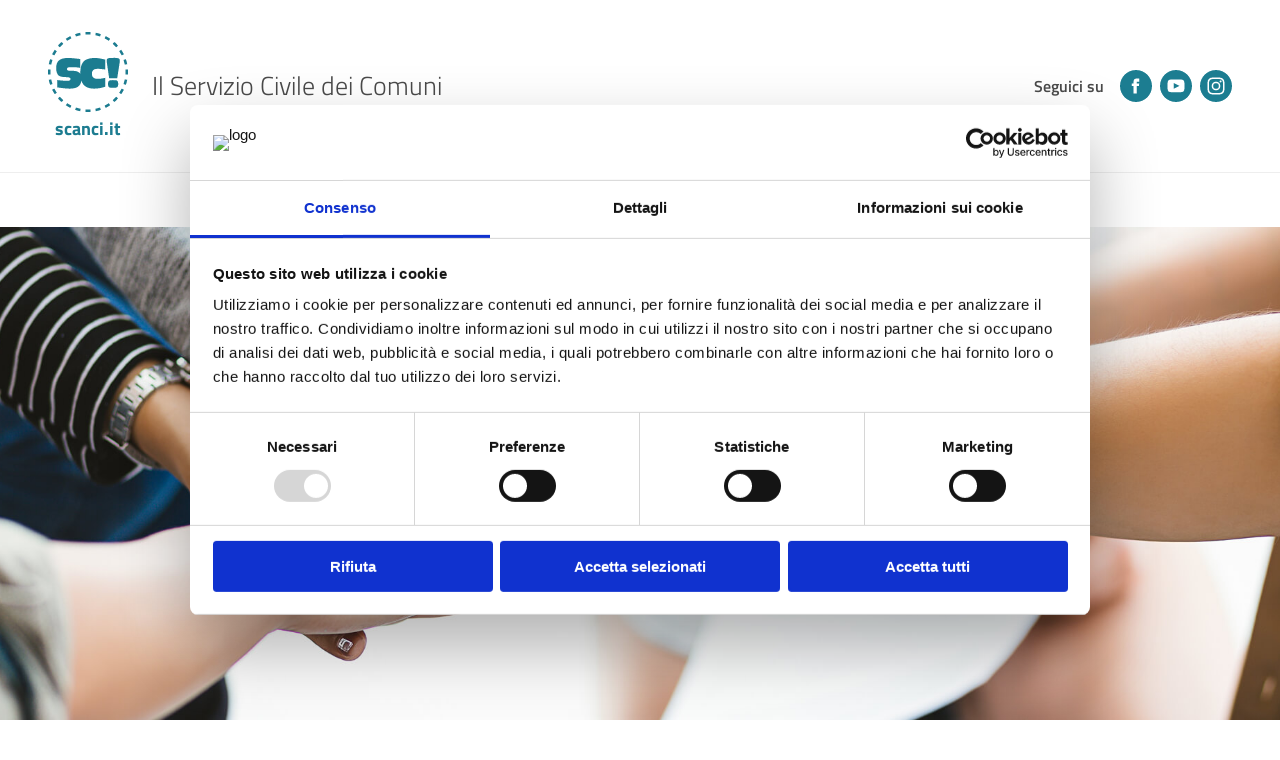

--- FILE ---
content_type: text/html;charset=UTF-8
request_url: https://scanci.it/network/scheda-ente/mn/comune-di-gonzaga/
body_size: 42788
content:
<!DOCTYPE html>

<html lang="it-IT" dir="ltr">
<head>
	<script id="Cookiebot" src="https://consent.cookiebot.com/uc.js" data-cbid="e594ee86-266c-4828-ae97-9461d97ce91e" data-blockingmode="auto" type="text/javascript"></script>
<meta charset="utf-8" />
<meta http-equiv="Content-Type" content="text/html; charset=utf-8" />
<meta http-equiv="Cache-Control" content="Public" />
<meta http-equiv="X-UA-Compatible" content="IE=edge" />
<meta name="mobile-web-app-capable" content="yes" />
<meta name="apple-mobile-web-app-capable" content="yes" />
<meta name="format-detection" content="telephone=no" />
<meta name="viewport" content="width=device-width, initial-scale=1, minimum-scale=1.0, maximum-scale=1.0, user-scalable=no" />
<meta name="robots" content="index, follow" />
<meta property="og:image:width" content="1200" />
<meta property="og:image:height" content="630" />
<meta property="og:type" content="website" />
<meta property="twitter:card" content="summary_large_image" />
<meta name="author" content="" />
<meta property="twitter:site" content="" />
<meta property="og:site_name" content="" />
<meta property="og:locale" content="it_IT" />
<meta property="og:url" content="" />
<meta name="date" content="2022-11-01T00:00:00+01:00" />
<link rel="icon" href="/favicon.ico" />
<link rel="shortcut icon" href="/images/favicon.ico" />
<link rel="apple-touch-icon-precomposed" href="/images/apple_touch_icon.png" />
	<link rel="stylesheet" href="https://cdn.oeds.it/accessibility/accessibility.css" />
<link rel="stylesheet" href="/css/style.css" />
<script src="/js/script.js"></script>
<script src="/js/unpkg.js"></script>
<script src="https://cdn.oeds.it/accessibility/accessibility.js"></script>
<script type="text/javascript" id="oedsacc-script-js-after">
new OedsAccessibilityTool({"position": "sticky", "mobile_position": "sticky", "layout": "popup", "mobile_layout": "popup", "align_position_popup": "bottom right", "align_position_toolbar": "top center", "align_mobile_position": "bottom right", "breakpoint": "767px", "direction": "bottom right", "space": "on", "version": "", "speech_pitch": "1", "speech_rate": "1", "speech_volume": "1" })
</script>


<script>
$( document ).ready(function() {
$('form').parsley();
  });
</script>


<script>
var _paq = window._paq = window._paq || [];
/* tracker methods like "setCustomDimension" should be called before "trackPageView" */
_paq.push(['trackPageView']);
_paq.push(['enableLinkTracking']);
(function() {
	var u="//analytics-ancilab.sinetinformatica.it/";
	_paq.push(['setTrackerUrl', u+'matomo.php']);
	_paq.push(['setSiteId', '2']);
	var d=document, g=d.createElement('script'), s=d.getElementsByTagName('script')[0];
	g.async=true; g.src=u+'matomo.js'; s.parentNode.insertBefore(g,s);
})();
</script>
	<title>COMUNE DI GONZAGA - MANTOVA - Il Network | Scheda Ente</title>
	<meta name="twitter:title" content="COMUNE DI GONZAGA - MANTOVA - Il Network | Scheda Ente" />
	<meta property="og:title" content="COMUNE DI GONZAGA - MANTOVA - Il Network | Scheda Ente" />
	<meta name="description" content="" />
	<meta name="twitter:description" content="" />
	<meta property="og:description" content="" />
	<meta name="twitter:image" content="" />
	<meta property="og:image" content="" />
</head>
<body>
	<header>
		<section class="uk-sticky-nav-container-mobile uk-uk-section uk-section-small uk-section-default" uk-sticky="media:(max-width:574px)">
	<div class="uk-container uk-container-expand">
		<div class="uk-grid-medium uk-flex-middle" uk-grid>
			<div class="uk-width-expand uk-width-expand@s uk-width-expand@m uk-width-expand@l uk-width-expand@xl">
				<div class="uk-card">
					<div class="uk-grid-small uk-flex-middle" uk-grid>
						<div class="uk-width-auto uk-width-auto@s uk-width-auto@m uk-width-auto@l uk-width-auto@xl">
							<div class="uk-card">
								<figure class="uk-symbol-top"><a href="https://scanci.it/" class="uk-grid-3xsmall uk-text-decoration-none" uk-grid aria-label="Home"><span class="uk-width-1-1 uk-text-center uk-text-secondary"><img src="/images/logo/symbol.svg" width="1920" height="1920" alt="" uk-svg/></span><span class="uk-width-1-1 uk-p uk-font-weight-bold uk-text-center uk-text-secondary uk-visible@s">scanci.it</span></a></figure>
							</div>
						</div>
						<div class="uk-width-expand uk-width-expand@s uk-width-expand@m uk-width-expand@l uk-width-expand@xl uk-visible@s">
							<div class="uk-card">
								<h3 class="uk-h3"><a href="https://scanci.it/" class="uk-text-decoration-none uk-text-default" aria-label="Home">Il Servizio Civile dei Comuni</a></h3>
							</div>
						</div>
					</div>
				</div>
			</div>
			<div class="uk-width-auto uk-width-auto@s uk-width-auto@m uk-width-auto@l uk-width-auto@xl">
				<div class="uk-card">
					<div class="uk-display-inline-block" uk-grid>
						<div class="uk-width-1-1 uk-width-1-1@s uk-width-1-1@m uk-width-1-1@l uk-width-1-1@xl uk-visible@m">
							<div class="uk-card">
								<div class="uk-flex-middle uk-grid-xsmall" uk-grid>
									<div class="uk-width-auto uk-width-auto@s uk-width-auto@m uk-width-auto@l uk-width-auto@xl uk-visible@m">
										<div class="uk-card uk-font-weight-semibold">
											<p class="uk-h5">Seguici su</p>
										</div>
									</div>
									<div class="uk-width-auto uk-width-auto@s uk-width-auto@m uk-width-auto@l uk-width-auto@xl">
										<div class="uk-card">
											<div class="uk-grid-2xsmall" uk-grid>
												<div class="uk-width-auto">
													<div class="uk-card">
														<a href="https://www.facebook.com/scancivolontari/" class="uk-display-inline-block uk-link-secondary" aria-label="Facebook (opens in new window)"><img src="/images/icons/facebook-disc.svg" width="1920" height="1920" class="uk-icon-medium" alt="Facebook (opens in new window)" uk-svg/></a>
													</div>
												</div>
												<div class="uk-width-auto">
													<div class="uk-card">
														<a href="https://www.youtube.com/user/scancilombardia" class="uk-display-inline-block uk-link-secondary" aria-label="Youtube (opens in new window)" aria-hidden="true"><img src="/images/icons/youtube-disc.svg" width="1920" height="1920" class="uk-icon-medium" alt="Youtube (opens in new window)" uk-svg/></a>
													</div>
												</div>
												<div class="uk-width-auto">
													<div class="uk-card">
														<a href="https://www.instagram.com/_scanci_/" class="uk-display-inline-block uk-link-secondary" aria-label="Instagram (opens in new window)" aria-hidden="true"><img src="/images/icons/instagram-disc.svg" width="1920" height="1920" class="uk-icon-medium" alt="Instagram (opens in new window)" uk-svg/></a>
													</div>
												</div>
											</div>
										</div>
									</div>
								</div>
							</div>
						</div>
					</div>
				</div>
			</div>
			<div class="uk-width-auto uk-width-auto@s uk-width-auto@m uk-width-auto@l uk-width-auto@xl uk-hidden@m">
				<div class="uk-card">
					<a class="uk-display-inline-block uk-link-secondary" uk-toggle="target:#menu-aside" aria-label="Menu"><img src="/images/icons/menu.svg" width="1920" height="1920" class="uk-icon-medium" alt="Menu" uk-svg/></a>
				</div>
			</div>
		</div>
	</div>
</section>
	</header>
	<nav>
		<section class="uk-sticky-nav-container uk-section uk-section-xsmall uk-section-default uk-border-top uk-border-muted uk-padding-remove-vertical uk-visible@m" uk-sticky>
	<div class="uk-container uk-container-expand">
		<div class="uk-flex-middle uk-grid-collapse" uk-grid>

			<div class="uk-width-auto">
				<div class="uk-card uk-nav-logo-container uk-text-left">
					<figure class="uk-sticky-nav-logo"><a href="https://scanci.it/" class="uk-grid-3xsmall uk-text-decoration-none" uk-grid aria-label="Home"><span class="uk-width-1-1 uk-text-center uk-text-secondary"><img src="/images/logo/symbol.svg" width="1920" height="1920" alt="SC!" uk-svg/></span></a></figure>
				</div>
			</div>


			<div class="uk-width-expand">
				<div class="uk-card uk-text-center">
					<ul class="uk-top-nav">
						
						<li><a href="https://scanci.it/">Home</a></li>
						
						<li><a href="/chi-siamo/">Chi Siamo</a></li>
						
						<li><a href="/la-storia/">La Storia</a></li>
						
						<li><a href="/notizie/">News</a></li>
						
						<li><a href="/faq/">FAQ</a></li>
						
						<li><a href="/video/">Multimedia</a></li>
						
						<li><a href="/contatti/">Contatti</a></li>
							
					</ul>
				</div>
			</div>


			<div class="uk-width-auto uk-width-auto@s uk-width-auto@m uk-width-auto@l uk-width-auto@xl">
				<div class="uk-card uk-text-right uk-nav-login-container uk-text-right">


								<p class="uk-nav-login uk-hidden"><a href="/accedi/" class="uk-button uk-button-primary"><span class="uk-grid-2xsmall uk-flex-middle" uk-grid><span class="uk-width-auto">Accedi</span><span class="uk-width-auto"><img src="/images/icons/user-disc.svg" width="1920" height="1920" class="uk-icon-2xsmall" alt="User" uk-svg/></span></span></a></p>


				</div>
			</div>



		</div>
	</div>
</section>
	</nav>
	<main>
		<!--slideshow-->
		<section class="uk-section uk-section-medium uk-section-tertiary uk-padding-remove-vertical">
			<div class="uk-container uk-container-expand uk-padding-remove-horizontal">
				<div class="uk-grid-medium" uk-grid>
					<div class="uk-width-1-1">
						<div class="uk-card">
							<div uk-slideshow="min-height: 360; max-height: 500">
								<div class="uk-grid-medium" uk-grid>
									<div class="uk-width-1-1">
										<div class="uk-card">
											<div class="uk-card">
												<div class="uk-slideshow-items">
													<!--inizio-->
													<div><img data-src="/images/header/network.jpg" width="1920" height="722" alt="Network" uk-img="loading: lazy;" uk-cover></div>
													<!--fine-->
												</div>
											</div>
										</div>
									</div>
								</div>
							</div>
						</div>
					</div>
				</div>
			</div>
		</section>
		<!--slideshow-->
		<!--breadcrumbs-->
		<section class="uk-section uk-section-small uk-section-default">
			<div class="uk-container">
				<div class="uk-grid-small" uk-grid>
					<div class="uk-width-1-1">
						<div class="uk-card">
							<div class="uk-grid-2xsmall" uk-grid>
								<div class="uk-width-auto">
									<div class="uk-card">
										<p class="uk-h5"><a target="_top" href="https://scanci.it/" class="uk-text-decoration-none">Home</a></p>
									</div>
								</div>
								<div class="uk-width-auto">
									<div class="uk-card uk-text-muted">
										<p class="uk-h5">|</h5>
									</div>
								</div>
								<div class="uk-width-auto">
									<div class="uk-card">
										<p class="uk-h5"><a target="_top" href="/network/" class="uk-text-decoration-none">Network</a></p>
									</div>
								</div>
								<div class="uk-width-auto">
									<div class="uk-card uk-text-muted">
										<p class="uk-h5">|</h5>
									</div>
								</div>
								<div class="uk-width-auto">
									<div class="uk-card">
										<p class="uk-h5"><a target="_top" href="/network/mn/" class="uk-text-decoration-none">Provincia di MANTOVA</a></p>
									</div>
								</div>
								<div class="uk-width-auto uk-visible@l">
									<div class="uk-card uk-text-muted">
										<p class="uk-h5">|</p>
									</div>
								</div>
								<div class="uk-width-auto uk-visible@l">
									<div class="uk-card uk-text-capitalize">
										<p class="uk-h5">comune di gonzaga</p>
									</div>
								</div>
							</div>
						</div>
					</div>
				</div>
			</div>
		</section>
		<section class="uk-section uk-section-xsmall uk-section-default"></section>
		<!--intro-->
		<!--intro-->
		<section class="uk-section uk-section-medium uk-section-default">
			<div class="uk-container">
				<div class="uk-grid-small" uk-grid>
					<div class="uk-width-1-1">
						<div class="uk-card uk-font-weight-semibold uk-text-capitalize">
							<h1>comune di gonzaga</h1>
						</div>
					</div>
				</div>
			</div>
		</section>
		<!--intro-->
		<section class="uk-section uk-section-medium uk-section-quaternary uk-background-cover" style="background-size: auto 100%;" data-src="/images/contenuti/numeri.png" uk-img="loading:lazy;">
			<div class="uk-container">
				<div class="uk-grid-large" uk-grid>
					<div class="uk-width-1-1">
						<div class="uk-card">
							<div class="uk-grid-medium" uk-grid>
								<div class="uk-width-1-1">
									<div class="uk-card uk-text-center uk-text-white uk-font-weight-semibold">
										<h2 class="uk-h1">I Numeri dell'Ente</h2>
									</div>
								</div>
								<div class="uk-width-1-1">
									<div class="uk-card">
										<div class="uk-grid-medium" uk-grid>
											
											<div class="uk-width-1-1 uk-width-expand@s uk-width-1expand@m uk-width-expand@l uk-width-expand@xl">
												<div class="uk-card">
													<div class="uk-grid-xsmall" uk-grid>
														<div class="uk-width-1-1">
															<div class="uk-card uk-text-center uk-text-white">
																<h3 class="uk-h0 uk-text-truncate">5</h3>
															</div>
														</div>
														<div class="uk-width-1-1">
															<div class="uk-card uk-text-center uk-font-weight-semibold uk-text-white">
																<h4>Sedi</h4>
															</div>
														</div>
														<div class="uk-width-1-1">
															<div class="uk-card uk-text-center uk-text-primary">
																<figure class="uk-icon-large"><img data-src="/images/icons/municipality.svg" width="1920" height="1920" alt="Municipality" uk-svg /></figure>
															</div>
														</div>
													</div>
												</div>
											</div>
											

											<div class="uk-width-1-1 uk-width-expand@s uk-width-expand@m uk-width-expand@l uk-width-expand@xl">
												<div class="uk-card">
													<div class="uk-grid-xsmall" uk-grid>
														<div class="uk-width-1-1">
															<div class="uk-card uk-text-center uk-text-white">
																<h3 class="uk-h0 uk-text-truncate">14</h3>
															</div>
														</div>
														<div class="uk-width-1-1">
															<div class="uk-card uk-text-center uk-font-weight-semibold uk-text-white">
																<h4>OLP attivi</h4>
															</div>
														</div>
														<div class="uk-width-1-1">
															<div class="uk-card uk-text-center uk-text-primary">
																<figure class="uk-icon-large"><img data-src="/images/icons/teacher.svg" width="1920" height="1920" alt="Teacher" uk-svg /></figure>
															</div>
														</div>
													</div>
												</div>
											</div>
											
											<div class="uk-width-1-1 uk-width-expand@s uk-width-expand@m uk-width-expand@l uk-width-expand@xl">
												<div class="uk-card">
													<div class="uk-grid-xsmall" uk-grid>
														<div class="uk-width-1-1">
															<div class="uk-card uk-text-center uk-text-white">
																<h3 class="uk-h0 uk-text-truncate">15</h3>
															</div>
														</div>
														<div class="uk-width-1-1">
															<div class="uk-card uk-text-center uk-font-weight-semibold uk-text-white">
																<h4>Volontari attivi</h4>
															</div>
														</div>
														<div class="uk-width-1-1">
															<div class="uk-card uk-text-center uk-text-primary">
																<figure class="uk-icon-large"><img data-src="/images/icons/people.svg" width="1920" height="1920" alt="People" uk-svg /></figure>
															</div>
														</div>
													</div>
												</div>
											</div>
											
										</div>
									</div>
								</div>
							</div>
						</div>
					</div>
				</div>
			</div>
		</section>
		<section class="uk-section uk-section-medium uk-section-default">
			<div class="uk-container">
				<div class="uk-grid-large" uk-grid>
					<div class="uk-width-1-1 uk-width-1-1@s uk-width-1-2@m uk-width-1-2@l uk-width-1-2@xl">
						<div class="uk-card">
							<div class="uk-grid-medium" uk-grid>
								<div class="uk-width-1-1">
									<div class="uk-card uk-font-weight-semibold">
										<h4>Sede & Contatti</h4>
									</div>
								</div>
								<div class="uk-width-1-1">
									<div class="uk-card">
										<div class="uk-grid-small" uk-grid>
											<div class="uk-width-1-1">
												<div class="uk-card">
													<div class="uk-grid-2xsmall uk-flex-top" uk-grid>
														<div class="uk-width-auto">
															<div class="uk-card uk-text-muted">
																<figure class="uk-icon-xsmall"><img data-src="/images/icons/municipality.svg" width="1920" height="1920" alt="Municipality" uk-svg /></figure>
															</div>
														</div>


														<div class="uk-width-expand">
															<div class="uk-card">
																<div class="uk-grid-2xsmall" uk-grid>
																	<div class="uk-width-1-1">
																		<div class="uk-card uk-text-capitalize">
																			<p>piazza&nbsp;castello,&nbsp;1</p>
																		</div>
																	</div>
																	<div class="uk-width-1-1">
																		<div class="uk-card">
																			<p>46023&nbsp;Gonzaga</p>
																		</div>
																	</div>
																	
																	<div class="uk-width-1-1">
																		<div class="uk-card">
																			<p>
																				MANTOVA</p>
																		</div>
																	</div>
																	
																	<!--se-provinicia-diverso-da-comune-->
																</div>
															</div>
														</div>


													</div>
												</div>
											</div>
											
											<div class="uk-width-1-1">
												<div class="uk-card">
													<div class="uk-grid-2xsmall uk-flex-middle" uk-grid>
														<div class="uk-width-auto">
															<div class="uk-card uk-text-muted">
																<figure class="uk-icon-xsmall"><img data-src="/images/icons/card.svg" width="1920" height="1920" alt="Card" uk-svg /></figure>
															</div>
														</div>
														<div class="uk-width-expand">
															<div class="uk-card">
																<p>Partita IVA: 00253340202</p>
															</div>
														</div>
													</div>
												</div>
											</div>
											
											<div class="uk-width-1-1">
												<div class="uk-card">
													<div class="uk-grid-2xsmall uk-flex-middle" uk-grid>
														<div class="uk-width-auto">
															<div class="uk-card uk-text-muted">
																<figure class="uk-icon-xsmall"><img data-src="/images/icons/card.svg" width="1920" height="1920" alt="Card" uk-svg /></figure>
															</div>
														</div>
														<div class="uk-width-expand">
															<div class="uk-card">
																<p>Codice Fiscale: 00253340202</p>
															</div>
														</div>
													</div>
												</div>
											</div>
											
											<div class="uk-width-1-1">
												<div class="uk-card">
													<div class="uk-grid-2xsmall uk-flex-middle" uk-grid>
														<div class="uk-width-auto">
															<div class="uk-card uk-text-muted">
																<figure class="uk-icon-xsmall"><img data-src="/images/icons/phone.svg" width="1920" height="1920" alt="Phone" uk-svg /></figure>
															</div>
														</div>
														<div class="uk-width-expand">
															<div class="uk-card">
																<p>Tel. 0376.526311</p>
															</div>
														</div>
													</div>
												</div>
											</div>
										</div>
									</div>
								</div>
							</div>
						</div>
					</div>
					<div class="uk-width-1-1 uk-width-1-1@s uk-width-1-2@m uk-width-1-2@l uk-width-1-2@xl">
						<div class="uk-card">
							<div class="uk-grid-medium" uk-grid>
								<div class="uk-width-1-1">
									<div class="uk-card uk-font-weight-semibold">
										<h4>Contatti Digitali</h4>
									</div>
								</div>
								<div class="uk-width-1-1">
									<div class="uk-card">
										<div class="uk-grid-small" uk-grid>
											
											<div class="uk-width-1-1">
												<div class="uk-card">
													<div class="uk-grid-2xsmall uk-flex-middle" uk-grid>
														<div class="uk-width-auto">
															<div class="uk-card uk-text-muted">
																<figure class="uk-icon-xsmall"><img data-src="/images/icons/email.svg" width="1920" height="1920" alt="Email" uk-svg /></figure>
															</div>
														</div>
														<div class="uk-width-expand">
															<div class="uk-card">
																<p><a rel="nofollow" target="_blank" href="mailto:info@comune.gonzaga.mn.it">info@comune.gonzaga.mn.it</a></p>
															</div>
														</div>
													</div>
												</div>
											</div>
											
											<div class="uk-width-1-1">
												<div class="uk-card">
													<div class="uk-grid-2xsmall uk-flex-middle" uk-grid>
														<div class="uk-width-auto">
															<div class="uk-card uk-text-muted">
																<figure class="uk-icon-xsmall"><img data-src="/images/icons/email.svg" width="1920" height="1920" alt="Email" uk-svg /></figure>
															</div>
														</div>
														<div class="uk-width-expand">
															<div class="uk-card">
																<p><a rel="nofollow" target="_blank" href="mailto:gonzaga.mn@legalmail.it">gonzaga.mn@legalmail.it</a></p>
															</div>
														</div>
													</div>
												</div>
											</div>
											
											<div class="uk-width-1-1">
												<div class="uk-card">
													<div class="uk-grid-2xsmall uk-flex-middle" uk-grid>
														<div class="uk-width-auto">
															<div class="uk-card uk-text-muted">
																<figure class="uk-icon-xsmall"><img data-src="/images/icons/web.svg" width="1920" height="1920" alt="Web" uk-svg /></figure>
															</div>
														</div>
														<div class="uk-width-expand">
															<div class="uk-card">
																<p><a rel="nofollow" target="_blank" href="http://www.comune.gonzaga.mn.it/servizi/notizie/notizie_homepage.aspx">Sito Internet</a></p>
															</div>
														</div>
													</div>
												</div>
											</div>
											
											<div class="uk-width-1-1">
												<div class="uk-card">
													<div class="uk-grid-2xsmall uk-flex-middle" uk-grid>
														<div class="uk-width-auto">
															<div class="uk-card uk-text-muted">
																<figure class="uk-icon-xsmall"><img data-src="/images/icons/facebook.svg" width="1920" height="1920" alt="Facebook" uk-svg /></figure>
															</div>
														</div>
														<div class="uk-width-expand">
															<div class="uk-card">
																<p><a rel="nofollow" target="_blank" href="https://www.facebook.com/comunedigonzaga/">Pagina Facebook</a></p>
															</div>
														</div>
													</div>
												</div>
											</div>
											
										</div>
									</div>
								</div>
							</div>
						</div>
					</div>
				</div>
			</div>
		</section>
		<section class="uk-section uk-section-medium uk-section-default">
			<div class="uk-container">
				<div class="uk-grid-medium" uk-grid>
					<div class="uk-width-1-1">
						<div class="uk-card" uk-slideshow="min-height: 320; max-height: 480;">
								





			  <script src="https://unpkg.com/@googlemaps/markerclusterer/dist/index.min.js"></script>
			  <script src="https://maps.googleapis.com/maps/api/js?key=AIzaSyC69dZ4kgDYaTG4jM9ZoGAcIOJnS94hkCI&callback=initMap&language=it" async defer></script>
			  <div class="uk-slideshow-items">
				<div id="map" class="uk-position-cover"></div>
	   		</div>
			  <script>
				var markerUrlSede = '/images/icons/pin.png';
				var markerUrlEnte = '/images/icons/municipality-pin.png';
				var map;
				var bounds;
				var markers = [];
				var sedi = [];
				sedi.push({Id: 3199, Tipo: 'E', Nome: 'COMUNE DI GONZAGA', Latitudine: 44.954417600000, Longitudine: 10.821802900000, zIndex: 100});
sedi.push({Id: 7238, Tipo: 'S', Nome: 'BIBLIOTECA FRANCO MESSORA<br />GONZAGA 4 UFFICIO SCUOLA CULTURA SPORT', Latitudine: 44.9474362, Longitudine: 10.8201528, zIndex: 100});
sedi.push({Id: 7239, Tipo: 'S', Nome: 'GONZAGA 2 UFFICIO SERVIZI SOCIALI<br />GONZAGA 5 UFFICIO TECNICO<br />MUNICIPIO', Latitudine: 44.9544176, Longitudine: 10.8218029, zIndex: 100});

				
				function initMap() {
					var customMapType = new google.maps.StyledMapType(
           			[
								{
									"featureType": "water",
									"elementType": "geometry",
									"stylers": [{"visibility":"off"}]
								},
								{
									"featureType": "landscape",
									"elementType": "geometry",
									"stylers": [{"color":"#ededed"}]
								},
								{
									"featureType": "road.highway",
									"elementType": "geometry.fill",
									"stylers": [{"color":"#ffffff"}]
								},
								{
									"featureType": "road.highway",
									"elementType": "geometry.stroke",
									"stylers": [{"visibility":"off"}]
								},
								{
									"featureType": "road.arterial",
									"elementType": "geometry",
									"stylers": [{"color":"#ffffff"}]
								},
								{
									"featureType": "road.local",
									"elementType": "geometry",
									"stylers": [{"color":"#ffffff"}]
								},
								{
									"featureType": "poi",
									"elementType": "geometry",
									"stylers": [{"visibility":"off"}]
								},
								{
									"featureType": "poi.park",
									"elementType": "geometry",
									"stylers": [{"visibility":"off"}]
								},
								{
									"elementType": "labels.text.stroke",
									"stylers": [{"color":"#ffffff"}]
								},
								{
									"elementType": "labels.text.fill",
									"stylers": [{"color":"#727272"}]
								},
								{
									"elementType": "labels.icon",
									"stylers": [{"visibility":"off"}]
								},
							],
            { name: 'customMap' });

				  var mapOptions = {
					mapTypeIds: [], 
					mapTypeControl: false		  
				  };
				  
				  var map = new google.maps.Map(document.getElementById('map'), mapOptions);
				  map.mapTypes.set('customMap', customMapType);
					map.setMapTypeId('customMap');
				  bounds = new google.maps.LatLngBounds();
				  setMarkers(map);
				  //const markerCluster = new markerClusterer.MarkerClusterer({ map, markers });
				  }

				function setMarkers(map) {
				  var infowindow = new google.maps.InfoWindow({
				  content: ''
				});

				var shape = { coords: [1, 1, 1, 40, 40, 40, 40, 1], type: 'poly' };
				for (var i = 0; i < sedi.length; i++) {
					var sede = sedi[i];
					console.log(sede);
					var image = {
						url: (sede.Tipo == 'S' ? markerUrlSede : markerUrlEnte),
						size: new google.maps.Size(40, 40),
						origin: new google.maps.Point(0, 0),
						anchor: new google.maps.Point(0, 40)
					};
					
					var marker = new google.maps.Marker({
						position: { lat: sede.Latitudine, lng: sede.Longitudine },
						map: map,
						icon: image,
						shape: shape,
						title: sede.Nome,
						zIndex: sede.zIndex,
						id: sede.Id
					});

					bounds.extend(new google.maps.LatLng(sede.Latitudine, sede.Longitudine));
					markers.push(marker);
					google.maps.event.addListener(marker, 'click', (function (marker, i) {
					return function () {
						var currSede = sedi[i];
						content = '<b>' + currSede.Nome + '</b><br>'; // + currSede.Descrizione;
						infowindow.setContent(content);
						infowindow.open(map, marker);
					}
					})(marker, i));
				}
				map.fitBounds(bounds);
				map.panToBounds(bounds);
				}
			  </script>
						
						</div>
					</div>
				</div>
			</div>
		</section>
	</main>
	<footer>
		<section class="uk-section uk-section-medium uk-section-muted">
	<div class="uk-container">
		<div uk-grid>
			<div class="uk-width-1-1 uk-width-1-1@s uk-width-1-1@m uk-width-1-1@l uk-width-1-1@xl">
				<div class="uk-card uk-font-weight-semibold">
					<h2>Vuoi conoscere il Servizio Civile?</h2>
				</div>
			</div>
			<div class="uk-width-1-1 uk-width-1-1@s uk-width-1-1@m uk-width-1-1@l uk-width-1-1@xl">
				<div class="uk-card">
					<div uk-grid uk-height-match="target: > div > .uk-card > .uk-card-body">
						<!--inizio-->
						<div class="uk-width-1-2 uk-width-1-2@s uk-width-1-2@m uk-width-1-2@l uk-width-1-2@xl">
							<div class="uk-card uk-card-default">
								<div class="uk-card-body uk-flex uk-flex-middle">
<div class="uk-width-1-1">
									<div class="uk-grid-xsmall uk-flex-middle" uk-grid>
										<div class="uk-width-1-1 uk-width-1-1@s uk-width-1-1@m uk-width-auto@l uk-width-auto@xl">
											<div class="uk-card uk-text-center uk-text-center@s uk-text-right@l">
												<picture class="uk-bitmap-xsmall"><img data-src="/images/bitmap/003.png" width="1920" height="1920" alt="003" uk-img="loading:lazy;" /></picture>
											</div>
										</div>
										<div class="uk-width-1-1 uk-width-1-1@s uk-width-1-1@m uk-width-expand@l uk-width-expand@xl">
											<div class="uk-card uk-text-tertiary uk-font-weight-semibold uk-sizer uk-text-center uk-text-center@s uk-text-left@l">
												<h2 class="uk-h1 uk-text-nowrap">Giovani</h2>
											</div>
										</div>
										<div class="uk-width-1-1 uk-width-1-1@s uk-width-1-1@m uk-width-auto@l uk-width-auto@xl">
											<div class="uk-card uk-text-center uk-text-center@s uk-text-left@l">
												<p><a target="_top" href="/manifestazione-interesse/" class="uk-button uk-button-primary" aria-label="Scopri di pi&ugrave; sul Servizio Civile per i Giovani">Scopri di pi&ugrave;</a></p>
											</div>
										</div>
									</div>
								</div>
									</div>
							</div>
						</div>
						<!--fine-->
						<!--inizio-->


						<div class="uk-width-1-2 uk-width-1-2@s uk-width-1-2@m uk-width-1-2@l uk-width-1-2@xl">
							<div class="uk-card uk-card-default">
								<div class="uk-card-body uk-flex uk-flex-middle">
<div class="uk-width-1-1">
									<div class="uk-grid-xsmall uk-flex-middle" uk-grid>
										<div class="uk-width-1-1 uk-width-1-1@s uk-width-1-1@m uk-width-auto@l uk-width-auto@xl">
											<div class="uk-card uk-text-center uk-text-center@s uk-text-right@l">
												<picture class="uk-bitmap-xsmall"><img data-src="/images/bitmap/004.png" width="1920" height="1920" alt="004" uk-img="loading:lazy;" /></picture>
											</div>
										</div>
										<div class="uk-width-1-1 uk-width-1-1@s uk-width-1-1@m uk-width-expand@l uk-width-expand@xl">
											<div class="uk-card uk-text-tertiary uk-font-weight-semibold uk-sizer uk-text-center uk-text-center@s uk-text-left@l">
												<h2 class="uk-h1 uk-text-nowrap">Enti</h2>
											</div>
										</div>
										<div class="uk-width-1-1 uk-width-1-1@s uk-width-1-1@m uk-width-auto@l uk-width-auto@xl">
											<div class="uk-card uk-text-center uk-text-center@s uk-text-left@l">
												<p><a target="_top" href="/richiesta-accredito/" class="uk-button uk-button-primary" aria-label="Scopri di pi&ugrave; sul Servizio Civile per gli Enti">Scopri di pi&ugrave;</a></p>
											</div>
										</div>
									</div>
									</div>
								</div>
							</div>
						</div>






						<!--fine-->
					</div>
				</div>
			</div>
		</div>
	</div>
</section><section class="uk-section uk-section-medium uk-section-secondary">
	<div class="uk-container">
		<div uk-grid>
			<div class="uk-width-1-1 uk-width-1-1@s uk-width-1-1@m uk-width-1-4@l uk-width-1-4@xl">
				<div class="uk-card">
					<p class="uk-symbol-bottom"><a href="https://scanci.it/" class="uk-grid-3xsmall uk-text-decoration-none" aria-label="scanci.it" uk-grid><span class="uk-width-1-1 uk-text-center uk-text-white"><img src="/images/logo/symbol.svg" width="1920" height="1920" alt="SC!" uk-svg/></span><span class="uk-width-1-1 uk-p uk-font-weight-bold uk-text-center uk-text-white">scanci.it</span></a></p>
				</div>
			</div>
			<div class="uk-width-1-1 uk-width-1-2@s uk-width-1-2@m uk-width-1-4@l uk-width-1-4@xl">
				<div class="uk-card">
					<div class="uk-grid-small" uk-grid>
						<div class="uk-width-1-1">
							<div class="uk-card uk-font-weight-semibold uk-text-uppercase">
								<h3 class="uk-h4">Contatti</h3>
							</div>
						</div>
						<div class="uk-width-1-1">
							<div class="uk-card">
								<div class="uk-grid-small" uk-grid>
									<div class="uk-width-1-1">
										<div class="uk-card">
											<div class="uk-grid-3xsmall" uk-grid>
												<div class="uk-width-1-1">
													<div class="uk-card">
														<p class="uk-p"><strong>Ufficio Servizio Civile ANCI Lombardia</strong></p>
													</div>
												</div>
												<div class="uk-width-1-1">
													<div class="uk-card">
														<p class="uk-p">Via Rovello, 2 - 20121 Milano (MI)</p>
													</div>
												</div>
											</div>
										</div>
									</div>
									<div class="uk-width-1-1">
										<div class="uk-card">
											<div class="uk-grid-3xsmall" uk-grid>
												<div class="uk-width-1-1">
													<div class="uk-card">
														<p class="uk-p"><strong>Orari Ufficio</strong></p>
													</div>
												</div>
												<div class="uk-width-1-1">
													<div class="uk-card">
														<p class="uk-p">9:00 - 13:00 e 14:00 - 18:00</p>
													</div>
												</div>
											</div>
										</div>
									</div>
									<div class="uk-width-1-1">
										<div class="uk-card">
											<div class="uk-grid-collapse" uk-grid>
												<div class="uk-width-1-1">
													<div class="uk-card">
														<p class="uk-p uk-line-height-250"><strong>Telefono:</strong> <a rel="nofollow" target="_blank" href="tel:00390272629640" class="uk-text-decoration-none">02 72 62 96 40</a></p>
													</div>
												</div>
												<div class="uk-width-1-1">
													<div class="uk-card">
														<p class="uk-p uk-line-height-250"><strong>Email:</strong> <a rel="nofollow" target="_blank" href="mailto:info@scanci.it" class="uk-text-decoration-none">info@scanci.it</a></p>
													</div>
												</div>
												<div class="uk-width-1-1">
													<div class="uk-card">
														<p class="uk-p uk-line-height-250"><strong>PEC:</strong> <a rel="nofollow" target="_blank" href="mailto:serviziocivile@pec.scanci.it" class="uk-text-decoration-none">serviziocivile@pec.scanci.it</a></p>
													</div>
												</div>
											</div>
										</div>
									</div>
								</div>
							</div>
						</div>
					</div>
				</div>
			</div>
			<div class="uk-width-1-1 uk-width-1-2@s uk-width-1-2@m uk-width-1-4@l uk-width-1-4@xl">
				<div class="uk-card">
					<div class="uk-grid-2xsmall" uk-grid>
						<div class="uk-width-1-1">
							<div class="uk-card uk-font-weight-semibold uk-text-uppercase">
								<h3 class="uk-h4">Link Utili</h3>
							</div>
						</div>
						<div class="uk-width-1-1">
							<div class="uk-card">
								<div class="uk-grid-collapse" uk-grid>
									<div class="uk-width-1-1">
										<div class="uk-card">
												<p class="uk-p uk-line-height-250"><a rel="nofollow" target="_blank" href="https://www.politichegiovanili.gov.it/" aria-label="Open Servizio Civile Universale in a new window">Servizio Civile Universale</a></p>
										</div>
									</div>
									<div class="uk-width-1-1">
										<div class="uk-card">
												<p class="uk-p uk-line-height-250"><a rel="nofollow" target="_blank" href="https://anci.lombardia.it/" aria-label="Open ANCI Lombardia website in a new window">ANCI Lombardia</a></p>
										</div>
									</div>
								</div>
							</div>
						</div>
					</div>
				</div>
			</div>
			<div class="uk-width-1-1 uk-width-1-1@s uk-width-1-1@m uk-width-1-4@l uk-width-1-4@xl">
				<div class="uk-card">
					<div class="uk-grid-xsmall" uk-grid>
						<div class="uk-width-1-1">
							<div class="uk-card uk-font-weight-semibold uk-text-uppercase">
								<h3 class="uk-h4">Seguici su</h3>
							</div>
						</div>
						<div class="uk-width-1-1">
							<div class="uk-card">
								<div class="uk-grid-small" uk-grid>
									<div class="uk-width-auto">
										<div class="uk-card">
											<a rel="nofollow" target="_blank" href="https://www.facebook.com/scancivolontari/" class="uk-display-inline-block" aria-label="Open Facebook in a new window"><img src="/images/icons/facebook-disc.svg" width="1920" height="1920" class="uk-icon-large" alt="Facebook" uk-svg/></a>
										</div>
									</div>
									<div class="uk-width-auto">
										<div class="uk-card">
											<a rel="nofollow" target="_blank" href="https://www.youtube.com/user/scancilombardia" class="uk-display-inline-block" aria-label="Open Youtube in a new window"><img src="/images/icons/youtube-disc.svg" width="1920" height="1920" class="uk-icon-large" alt="Youtube" uk-svg/></a>
										</div>
									</div>
									<div class="uk-width-auto">
										<div class="uk-card">
											<a rel="nofollow" target="_blank" href="https://www.instagram.com/_scanci_/" class="uk-display-inline-block" aria-label="Open Instagram in a new window"><img src="/images/icons/instagram-disc.svg" width="1920" height="1920" class="uk-icon-large" alt="Instagram" uk-svg/></a>
										</div>
									</div>
								</div>
							</div>
						</div>
					</div>
				</div>
			</div>
		</div>
	</div>
</section><section class="uk-section uk-section-xsmall uk-section-tertiary uk-border-top uk-border-quaternary">
	<div class="uk-container">
		<div class="uk-grid-xsmall" uk-grid>
			<div class="uk-width-1-1 uk-width-expand@s uk-width-expand@m uk-width-expand@l uk-width-expand@xl">
				<div class="uk-card">
					<div class="uk-grid-xsmall" uk-grid>
						<div class="uk-width-auto uk-width-auto@s uk-width-auto@m uk-width-auto@l uk-width-auto@xl">
							<div class="uk-card">
								<p class="uk-p uk-text-nowrap uk-line-height-250"><a href="/privacy-policy/" class="uk-text-decoration-none uk-text-decoration-underline-hover">Privacy Policy</a></p>
							</div>
						</div>
						<div class="uk-width-auto uk-width-auto@s uk-width-auto@m uk-width-auto@l uk-width-auto@xl">
							<div class="uk-card">
								<p class="uk-p uk-text-nowrap uk-line-height-250"><a href="/cookie-policy/" class="uk-text-decoration-none uk-text-decoration-underline-hover">Cookie Policy</a></p>
							</div>
						</div>
					</div>
				</div>
			</div>
			<div class="uk-width-1-1 uk-width-auto@s uk-width-auto@m uk-width-auto@l uk-width-auto@xl">
				<div class="uk-card">
					<div class="uk-grid-xsmall" uk-grid>
						<div class="uk-width-1-1">
							<div class="uk-card">
								<p class="uk-p uk-text-nowrap uk-line-height-250">Powered by <a rel="nofollow" target="_blank" href="https://www.ancilab.it/" class="uk-text-decoration-none uk-text-decoration-underline-hover" aria-label="Open AnciLab in a new window">AnciLab</a> | <a rel="nofollow" target="_blank" href="https://www.oeds.it/" class="uk-text-decoration-none uk-text-decoration-underline-hover" aria-label="Open O&DS in a new window">O&DS</a></p>
							</div>
						</div>
					</div>
				</div>
			</div>
		</div>
	</div>
</section>
	</footer>
	<aside>
		<section id="menu-aside" uk-offcanvas="flip: true; overlay: true">
	<div class="uk-offcanvas-bar">
		<div class="uk-section uk-section-small uk-section-default uk-border-top uk-border-muted">
			<div class="uk-container">
				<div class="uk-grid-collapse uk-flex-middle" uk-grid>
					<div class="uk-width-auto uk-width-auto@s uk-width-auto@m uk-width-auto@l uk-width-auto@xl">
						<div class="uk-card">
							<p><a href="/accedi/" class="uk-button uk-button-primary"><span class="uk-grid-2xsmall uk-flex-middle" uk-grid><span class="uk-width-auto">Accedi</span><span class="uk-width-auto"><img src="/images/icons/user-disc.svg" width="1920" height="1920" class="uk-icon-2xsmall" alt="User" uk-svg/></span></span></a></p>
						</div>
					</div>
					<div class="uk-width-expand uk-width-expand@s uk-width-expand@m uk-width-expand@l uk-width-expand@xl">
						<div class="uk-card">
							<figure class="uk-symbol-top uk-invisible"><a href="https://scanci.it/" class="uk-grid-3xsmall uk-text-decoration-none" uk-grid><span class="uk-width-1-1 uk-text-center uk-text-secondary"><img src="/images/logo/symbol.svg" width="1920" height="1920" alt="SC!" uk-svg/></span><span class="uk-width-1-1 uk-p uk-font-weight-bold uk-text-center uk-text-secondary uk-visible@s">scanci.it</span></a></figure>
						</div>
					</div>
					<div class="uk-width-auto uk-width-auto@s uk-width-auto@m uk-width-auto@l uk-width-auto@xl">
						<div class="uk-card">
							<a href="javascript:void(0)" class="uk-display-inline-block uk-link-secondary" uk-toggle="target:#menu-aside" aria-label="Close"><img src="/images/icons/close.svg" width="1920" height="1920" class="uk-icon-medium" alt="Close" uk-svg/></a>
						</div>
					</div>
				</div>
			</div>
		</div>
		<div class="uk-section uk-section-small uk-section-default">
			<div class="uk-container uk-container-expand uk-padding-remove-horizontal">
				<div class="uk-grid-medium" uk-grid>
					<div class="uk-width-1-1">
						<div class="uk-card">
							<ul class="uk-aside-nav">
						
						<li><a href="https://scanci.it/">Home</a></li>
						
						<li><a href="/chi-siamo/">Chi Siamo</a></li>
						
						<li><a href="/la-storia/">La Storia</a></li>
						
						<li><a href="/notizie/">News</a></li>
						
						<li><a href="/faq/">FAQ</a></li>
						
						<li><a href="/video/">Multimedia</a></li>
						
						<li><a href="/contatti/">Contatti</a></li>
							
							</ul>
						</div>
					</div>
				</div>
			</div>
		</div>
		<div class="uk-section uk-section-small uk-section-default"></div>
		<div class="uk-section uk-section-small uk-section-default">
			<div class="uk-container uk-container-expand">
				<div class="uk-grid-collapse" uk-grid>
					<div class="uk-width-expand">
						<div class="uk-card">
						</div>
					</div>
					<div class="uk-width-auto">
						<div class="uk-card">
							<div class="uk-grid-xsmall" uk-grid>
								<div class="uk-width-auto">
									<div class="uk-card">
										<a rel="nofollow" target="_blank" href="https://www.facebook.com/scancivolontari/" class="uk-display-inline-block uk-link-secondary" aria-label="Open Facebook in a new window"><img src="/images/icons/facebook-disc.svg" width="1920" height="1920" class="uk-icon-large" alt="Facebook" uk-svg/></a>
									</div>
								</div>
								<div class="uk-width-auto">
									<div class="uk-card">
										<a rel="nofollow" target="_blank" href="https://www.youtube.com/user/scancilombardia" class="uk-display-inline-block uk-link-secondary" aria-label="Open Youtube in a new window"><img src="/images/icons/youtube-disc.svg" width="1920" height="1920" class="uk-icon-large" alt="Youtube" uk-svg/></a>
									</div>
								</div>
								<div class="uk-width-auto">
									<div class="uk-card">
										<a rel="nofollow" target="_blank" href="https://www.instagram.com/_scanci_/" class="uk-display-inline-block uk-link-secondary" aria-label="Open Instagram in a new window"><img src="/images/icons/instagram-disc.svg" width="1920" height="1920" class="uk-icon-large" alt="Instagram" uk-svg/></a>
									</div>
								</div>
							</div>
						</div>
					</div>
				</div>
			</div>
		</div>
	</div>
</section>
	</aside>
</body>
</html>

--- FILE ---
content_type: text/css
request_url: https://cdn.oeds.it/accessibility/accessibility.css
body_size: 3764
content:
:root {
    --mouse-x: 50%;
    --mouse-y: 50%;
}
.oedsacc svg {
    position: relative !important;
    width: 18px;
    padding-left: 0px !important;
 }
.oedsacc-read-mask .readmask {
    width: 100vw;
    top:0;
    left:0;
    height: 100vh;
    position: fixed;
    z-index: 9;
    background-color: rgba(0, 0, 0, 0.6);
    mask: linear-gradient(black calc(var(--mouse-y) - 50px), transparent calc(var(--mouse-y) - 50px), transparent calc(var(--mouse-y) + 50px), black calc(var(--mouse-y) + 50px));
   /* Fine della parte nera */
   /* Inizio della parte trasparente */
   /* Fine della parte trasparente */
   /* Inizio della parte nera */
}
.skip {
    position: absolute;
    left: -10000px;
    top: auto;
    width: 1px;
    height: 1px;
    overflow: hidden;
}
.skip:focus {
    position: static;
    width: auto;
    height: auto;
}
.oedsacc {
    box-sizing: border-box;
}
.oedsacc * {
    box-sizing: inherit;
}
.oedsacc img {
    height: auto;
    max-width: 100%;
}
.oedsacc a, .oedsacc button {
    border: none;
    box-shadow: none;
    cursor: pointer;
    display: inline-block;
    font: inherit;
    font-size: 14px;
    letter-spacing: normal;
    line-height: 1;
    text-decoration: none;
    text-shadow: none;
    text-transform: none;
    transition: none;
}
.oedsacc svg {
    vertical-align: middle;
}
.oedsacc ul {
    list-style: none;
    margin: 0;
    padding: 0;
}
.oedsacc--hidden {
    display: none;
}
.oedsacc--sticky {
    position: fixed;
    z-index: 99999;
}
.oedsacc--sticky.oedsacc--top-left {
    left: 0;
    top: 0;
}
.oedsacc--sticky.oedsacc--top-center {
    left: 50%;
    top: 0;
    transform: translateX(-50%);
}
.oedsacc--sticky.oedsacc--center-left {
    left: 0;
    top: 50%;
    transform: translateY(-50%);
}
.oedsacc--sticky.oedsacc--center-right {
    right: 0;
    top: 50%;
    transform: translateY(-50%);
}
.oedsacc--sticky.oedsacc--top-right {
    right: 0;
    top: 0;
}
.oedsacc--sticky.oedsacc--bottom-left {
    bottom: 0;
    left: 0;
}
.oedsacc--sticky.oedsacc--bottom-center {
    bottom: 0;
    left: 50%;
    transform: translateX(-50%);
}
.oedsacc--sticky.oedsacc--bottom-right {
    bottom: 10px;
    right: 10px;
}
.oedsacc--static {
    display: inline-flex;
    margin: 0;
    position: relative;
}
.oedsacc-popup .oedsacc__openbtn {
    background: transparent;
    border: none;
    display: block;
    height: 48px;
    line-height: 1;
    margin: 0;
    padding: 0;
    position: relative;
    transition: all 0.2s ease;
    width: 48px;
}
.oedsacc-popup .oedsacc__openbtn--default {
    background: #21356f;
    color: #fff;
    border-radius: 50%;
}
.oedsacc-popup .oedsacc__openbtn--default:hover .oedsacc-popup .oedsacc__openbtn--default--active {
    background: #21356f;
}
.oedsacc-popup .oedsacc__panel {
    background: #242424;
    border-radius: 10px;
    color: #fff;
    overflow-y: auto;
    padding: 16px;
    pointer-events: none;
    position: relative;
    visibility: hidden;
    width: 550px;
    z-index: 2;
}
.oedsacc-popup .oedsacc__panel--active {
    font-family: inherit;
    pointer-events: all;
    visibility: visible;
}
.oedsacc-popup .oedsacc__header {
    align-items: center;
    display: flex;
    margin: 0 0 25px;
}
.oedsacc-popup .oedsacc__title {
    flex: 1;
    font-size: 22px;
    font-weight: 700;
    line-height: 29px;
    margin: 0;
}
.oedsacc-popup .oedsacc__close {
    color: #fff;
    background: transparent;
    border: 1px solid transparent;
    border-radius: 50%;
    box-sizing: border-box;
    display: block;
    font: inherit;
    height: 48px;
    line-height: 1;
    padding: 0;
    width: 48px;
}
.oedsacc-popup .oedsacc__reset {
    color: #21356f;
    background: transparent;
    border: 1px solid transparent;
    border-radius: 50%;
    box-sizing: border-box;
    display: block;
    font: inherit;
    height: 48px;
    line-height: 1;
    padding: 0;
    width: 48px;
}
.oedsacc-popup .oedsacc__reset:hover {
    background: #2f2f2f;
    border-color: #353536;
}
.oedsacc-popup .oedsacc__close {
    background: #21356f;
    margin-left: 10px;
}
.oedsacc-popup .oedsacc__close:hover {
    background: #21356f;
    border-color: transparent;
}
.oedsacc-popup .oedsacc__list {
    display: flex;
    flex-wrap: wrap;
    list-style: none;
    margin: 0 -8px;
    padding: 0;
}
.oedsacc-popup .oedsacc__item {
    margin: 0;
    padding: 4px;
    /* width: 33.33%; */
    width: 50%;
}
.oedsacc-popup .oedsacc__item--full {
    width: 100%;
}
.oedsacc-popup .oedsacc__item:after, .oedsacc-popup .oedsacc__item:before {
    display: none;
}
.oedsacc-popup .oedsacc__item:not(.oedsacc__item--full) + .oedsacc__item--full {
    margin-top: 8px;
}
.oedsacc-popup .oedsacc__btn {
    align-items: center;
    background: #2f2f2f;
    border: 1px solid #353536;
    border-radius: 6px;
    color: inherit;
    display: flex;
    flex-wrap: wrap;
    font-size: 14px;
    font-weight: 500;
    height: 100%;
    line-height: 19px;
    margin: 0;
    padding: 16px;
    width: 100%;
}
.oedsacc-popup .oedsacc__btn:hover {
    background: #343434;
    border-color: #21356f;
}
.oedsacc-popup .oedsacc__btn--active {
    background: #21356f;
    border-color: #21356f;
}
.oedsacc-popup .oedsacc__btn--active:hover {
    background: #2372ff;
}
.oedsacc-popup .oedsacc__btn svg {
    flex-shrink: 0;
    margin-right: 16px;
}
.oedsacc-popup .oedsacc__arrows {
    background: #2f2f2f;
    border: 1px solid #353536;
    border-radius: 10px;
    color: inherit;
    display: flex;
    font: inherit;
    font-size: 14px;
    font-weight: 500;
    line-height: 19px;
    width: 100%;
}
.oedsacc-popup .oedsacc__arrows:hover {
    background: #343434;
    border-color: #21356f;
}
.oedsacc-popup .oedsacc__label {
    flex: 1;
}
.oedsacc-popup .oedsacc__percent {
    opacity: 0.6;
}
.oedsacc-popup .oedsacc__size {
    align-self: center;
    width: 66px;
}
.oedsacc-popup .oedsacc__label, .oedsacc-popup .oedsacc__size {
    padding: 14px;
}
.oedsacc-popup .oedsacc__dec, .oedsacc-popup .oedsacc__inc {
    background: transparent;
    border: none;
    border-left: 1px solid #353536;
    border-radius: 0;
    color: inherit;
    display: inline-block;
    font: inherit;
    font-size: 24px;
    font-weight: 500;
    line-height: 1;
    margin: 0;
    padding: 5px;
    width: 50px;
}
.oedsacc-popup .oedsacc__dec:hover svg [fill^="#"], .oedsacc-popup .oedsacc__inc:hover svg [fill^="#"] {
    fill: #21356f;
}
.oedsacc-popup .oedsacc__dec:hover svg [stroke^="#"], .oedsacc-popup .oedsacc__inc:hover svg [stroke^="#"] {
    stroke: #21356f;
}
.oedsacc-popup .oedsacc__bar {
    align-self: center;
    background: #242424;
    display: block;
    height: 4px;
    max-width: 120px;
    padding: 0 12px;
    position: relative;
    width: 100%;
}
.oedsacc-popup .oedsacc__bar:before {
    height: 100%;
    left: 0;
    top: 0;
    width: 50%;
}
.oedsacc-popup .oedsacc__bar:after, .oedsacc-popup .oedsacc__bar:before {
    background: #21356f;
    content: "";
    display: block;
    pointer-events: none;
    position: absolute;
}
.oedsacc-popup .oedsacc__bar:after {
    border: 4px solid #fff;
    border-radius: 50%;
    height: 4px;
    left: 50%;
    top: 50%;
    transform: translateY(-50%);
    width: 4px;
}
.oedsacc-popup .oedsacc__arrows[data-oedsacc-count] .oedsacc__bar:before {
    width: 100%;
}
.oedsacc-popup .oedsacc__arrows[data-oedsacc-count="0"] .oedsacc__bar:before {
    width: 50%;
}
.oedsacc-popup .oedsacc__arrows[data-oedsacc-count="1"] .oedsacc__bar:before {
    width: 55%;
}
.oedsacc-popup .oedsacc__arrows[data-oedsacc-count="2"] .oedsacc__bar:before {
    width: 60%;
}
.oedsacc-popup .oedsacc__arrows[data-oedsacc-count="3"] .oedsacc__bar:before {
    width: 65%;
}
.oedsacc-popup .oedsacc__arrows[data-oedsacc-count="4"] .oedsacc__bar:before {
    width: 70%;
}
.oedsacc-popup .oedsacc__arrows[data-oedsacc-count="5"] .oedsacc__bar:before {
    width: 75%;
}
.oedsacc-popup .oedsacc__arrows[data-oedsacc-count="6"] .oedsacc__bar:before {
    width: 80%;
}
.oedsacc-popup .oedsacc__arrows[data-oedsacc-count="7"] .oedsacc__bar:before {
    width: 85%;
}
.oedsacc-popup .oedsacc__arrows[data-oedsacc-count="8"] .oedsacc__bar:before {
    width: 90%;
}
.oedsacc-popup .oedsacc__arrows[data-oedsacc-count="9"] .oedsacc__bar:before {
    width: 95%;
}
.oedsacc-popup .oedsacc__arrows[data-oedsacc-count^="-"] .oedsacc__bar:before {
    width: 0;
}
.oedsacc-popup .oedsacc__arrows[data-oedsacc-count="-1"] .oedsacc__bar:before {
    width: 45%;
}
.oedsacc-popup .oedsacc__arrows[data-oedsacc-count="-2"] .oedsacc__bar:before {
    width: 40%;
}
.oedsacc-popup .oedsacc__arrows[data-oedsacc-count="-3"] .oedsacc__bar:before {
    width: 35%;
}
.oedsacc-popup .oedsacc__arrows[data-oedsacc-count="-4"] .oedsacc__bar:before {
    width: 30%;
}
.oedsacc-popup .oedsacc__arrows[data-oedsacc-count="-5"] .oedsacc__bar:before {
    width: 25%;
}
.oedsacc-popup .oedsacc__arrows[data-oedsacc-count="-6"] .oedsacc__bar:before {
    width: 20%;
}
.oedsacc-popup .oedsacc__arrows[data-oedsacc-count="-7"] .oedsacc__bar:before {
    width: 15%;
}
.oedsacc-popup .oedsacc__arrows[data-oedsacc-count="-8"] .oedsacc__bar:before {
    width: 10%;
}
.oedsacc-popup .oedsacc__arrows[data-oedsacc-count="-9"] .oedsacc__bar:before {
    width: 5%;
}
.oedsacc-popup .oedsacc__arrows[data-oedsacc-count] .oedsacc__bar:after {
    left: 100%;
}
.oedsacc-popup .oedsacc__arrows[data-oedsacc-count="0"] .oedsacc__bar:after {
    left: 50%;
}
.oedsacc-popup .oedsacc__arrows[data-oedsacc-count="1"] .oedsacc__bar:after {
    left: 55%;
}
.oedsacc-popup .oedsacc__arrows[data-oedsacc-count="2"] .oedsacc__bar:after {
    left: 60%;
}
.oedsacc-popup .oedsacc__arrows[data-oedsacc-count="3"] .oedsacc__bar:after {
    left: 65%;
}
.oedsacc-popup .oedsacc__arrows[data-oedsacc-count="4"] .oedsacc__bar:after {
    left: 70%;
}
.oedsacc-popup .oedsacc__arrows[data-oedsacc-count="5"] .oedsacc__bar:after {
    left: 75%;
}
.oedsacc-popup .oedsacc__arrows[data-oedsacc-count="6"] .oedsacc__bar:after {
    left: 80%;
}
.oedsacc-popup .oedsacc__arrows[data-oedsacc-count="7"] .oedsacc__bar:after {
    left: 85%;
}
.oedsacc-popup .oedsacc__arrows[data-oedsacc-count="8"] .oedsacc__bar:after {
    left: 90%;
}
.oedsacc-popup .oedsacc__arrows[data-oedsacc-count="9"] .oedsacc__bar:after {
    left: 95%;
}
.oedsacc-popup .oedsacc__arrows[data-oedsacc-count^="-"] .oedsacc__bar:after {
    left: 0;
}
.oedsacc-popup .oedsacc__arrows[data-oedsacc-count="-1"] .oedsacc__bar:after {
    left: 45%;
}
.oedsacc-popup .oedsacc__arrows[data-oedsacc-count="-2"] .oedsacc__bar:after {
    left: 40%;
}
.oedsacc-popup .oedsacc__arrows[data-oedsacc-count="-3"] .oedsacc__bar:after {
    left: 35%;
}
.oedsacc-popup .oedsacc__arrows[data-oedsacc-count="-4"] .oedsacc__bar:after {
    left: 30%;
}
.oedsacc-popup .oedsacc__arrows[data-oedsacc-count="-5"] .oedsacc__bar:after {
    left: 25%;
}
.oedsacc-popup .oedsacc__arrows[data-oedsacc-count="-6"] .oedsacc__bar:after {
    left: 20%;
}
.oedsacc-popup .oedsacc__arrows[data-oedsacc-count="-7"] .oedsacc__bar:after {
    left: 15%;
}
.oedsacc-popup .oedsacc__arrows[data-oedsacc-count="-8"] .oedsacc__bar:after {
    left: 10%;
}
.oedsacc-popup .oedsacc__arrows[data-oedsacc-count="-9"] .oedsacc__bar:after {
    left: 5%;
}
.oedsacc-popup .oedsacc__footer {
    align-items: center;
    display: flex;
    font-size: 12px;
    gap: 20px;
    justify-content: space-between;
    line-height: 1em;
    margin: 15px 0;
}
.oedsacc-popup .oedsacc__footer-logo svg {
    width: 100px;
}
.oedsacc-popup .oedsacc__footer-logo svg .djname {
    fill: #fff;
}
.oedsacc-popup .oedsacc__footer-link {
    border-bottom: 1px solid;
    color: inherit;
    text-decoration: none;
}
.oedsacc-popup .oedsacc__footer-link:hover {
    color: #21356f;
}
.oedsacc-popup.oedsacc--top-left .oedsacc__panel, .oedsacc-popup.oedsacc--top-right.oedsacc--direction .oedsacc__panel {
    left: 0;
    position: absolute;
    top: 0;
}
.oedsacc-popup.oedsacc--top-center .oedsacc__panel {
    left: 50%;
    position: absolute;
    top: 0;
    transform: translateX(-50%);
}
.oedsacc-popup.oedsacc--top-left.oedsacc--direction .oedsacc__panel, .oedsacc-popup.oedsacc--top-right .oedsacc__panel {
    position: absolute;
    right: 0;
    top: 0;
}
.oedsacc-popup.oedsacc--center-left .oedsacc__panel {
    left: 0;
    position: absolute;
    top: 0;
    transform: translateY(-50%);
}
.oedsacc-popup.oedsacc--center-right .oedsacc__panel {
    position: absolute;
    right: 0;
    top: 0;
    transform: translateY(-50%);
}
.oedsacc-popup.oedsacc--bottom-left .oedsacc__panel, .oedsacc-popup.oedsacc--bottom-right.oedsacc--direction .oedsacc__panel {
    bottom: 0;
    left: 0;
    position: absolute;
}
.oedsacc-popup.oedsacc--bottom-center .oedsacc__panel {
    bottom: 0;
    left: 50%;
    position: absolute;
    transform: translateX(-50%);
}
.oedsacc-popup.oedsacc--bottom-left.oedsacc--direction .oedsacc__panel, .oedsacc-popup.oedsacc--bottom-right .oedsacc__panel {
    bottom: 0;
    position: absolute;
    right: 0;
}
@media (max-width: 480px) {
    .oedsacc-popup .oedsacc__panel {
        width: 90vw;
   }
}
@media (max-width: 480px) {
    .oedsacc-popup .oedsacc__header {
        margin: 0 0 15px;
   }
}
@media (max-width: 480px) {
    .oedsacc-popup .oedsacc__btn {
        flex-direction: column;
        justify-content: center;
        padding: 10px;
   }
    .oedsacc-popup .oedsacc__btn svg {
        margin: 0 auto 10px;
   }
    .oedsacc-popup .oedsacc__btn .oedsacc_btn-label {
        flex: 1;
   }
}
@media (max-width: 480px) {
    .oedsacc-popup .oedsacc__bar {
        display: none;
   }
}
.oedsacc-popup.oedsacc--center-left:hover .oedsacc__openbtn, .oedsacc-popup.oedsacc--center-right:hover .oedsacc__openbtn {
    margin: 0 16px;
}
.oedsacc-opened .oedsacc-popup.oedsacc--bottom-center .oedsacc__openbtn, .oedsacc-opened .oedsacc-popup.oedsacc--top-center .oedsacc__openbtn {
    margin: 16px 0;
}
.oedsacc-popup.oedsacc--bottom-center:hover .oedsacc__openbtn, .oedsacc-popup.oedsacc--top-center:hover .oedsacc__openbtn {
    margin: 16px 0;
}
.oedsacc-opened .oedsacc-popup.oedsacc--static .oedsacc__openbtn {
    margin: 16px;
}
.oedsacc-popup.oedsacc--static .oedsacc__openbtn, .oedsacc-popup.oedsacc--static:hover .oedsacc__openbtn {
    margin: 16px;
}
.admin-bar .oedsacc--sticky[class*=oedsacc--top] {
    top: 32px;
}
.oedsacc-popup.oedsacc--light .oedsacc__panel {
    background: #fff;
    box-shadow: 0 3px 25px rgba(0, 0, 0, 0.05);
    color: #404042;
}
.oedsacc-popup.oedsacc--light .oedsacc__reset svg [fill^="#"] {
    fill: #404042;
}
.oedsacc-popup.oedsacc--light .oedsacc__reset svg [stroke^="#"] {
    stroke: #404042;
}
.oedsacc-popup.oedsacc--light .oedsacc__arrows, .oedsacc-popup.oedsacc--light .oedsacc__btn {
    background: #f8f9fc;
    border-color: #ebecf1;
}
.oedsacc-popup.oedsacc--light .oedsacc__reset:focus, .oedsacc-popup.oedsacc--light .oedsacc__reset:hover {
    background: #fff;
    border-color: #21356f;
}
.oedsacc-popup.oedsacc--light .oedsacc__arrows:hover, .oedsacc-popup.oedsacc--light .oedsacc__btn:hover {
    background: #f1f3f9;
    border-color: #21356f;
}
.oedsacc-popup.oedsacc--light .oedsacc__arrows svg [fill^="#"], .oedsacc-popup.oedsacc--light .oedsacc__btn svg [fill^="#"] {
    fill: #404042;
}
.oedsacc-popup.oedsacc--light .oedsacc__arrows svg [stroke^="#"], .oedsacc-popup.oedsacc--light .oedsacc__btn svg [stroke^="#"] {
    stroke: #404042;
}
.oedsacc-popup.oedsacc--light .oedsacc__btn--active {
    background: #21356f;
    border-color: #21356f;
    color: #fff;
}
.oedsacc-popup.oedsacc--light .oedsacc__btn--active:hover {
    background: #2372ff;
}
.oedsacc-popup.oedsacc--light .oedsacc__btn--active svg [fill^="#"] {
    fill: #fff;
}
.oedsacc-popup.oedsacc--light .oedsacc__btn--active svg [stroke^="#"] {
    stroke: #fff;
}
.oedsacc-popup.oedsacc--light .oedsacc__dec, .oedsacc-popup.oedsacc--light .oedsacc__inc {
    border-color: #ebecf1;
}
.oedsacc-popup.oedsacc--light .oedsacc__dec svg [fill^="#"], .oedsacc-popup.oedsacc--light .oedsacc__inc svg [fill^="#"] {
    fill: #a1a1a2;
}
.oedsacc-popup.oedsacc--light .oedsacc__dec svg [stroke^="#"], .oedsacc-popup.oedsacc--light .oedsacc__inc svg [stroke^="#"] {
    stroke: #a1a1a2;
}
.oedsacc-popup.oedsacc--light .oedsacc__dec:hover svg [fill^="#"], .oedsacc-popup.oedsacc--light .oedsacc__inc:hover svg [fill^="#"] {
    fill: #21356f;
}
.oedsacc-popup.oedsacc--light .oedsacc__dec:hover svg [stroke^="#"], .oedsacc-popup.oedsacc--light .oedsacc__inc:hover svg [stroke^="#"] {
    stroke: #21356f;
}
.oedsacc-popup.oedsacc--light .oedsacc__bar {
    background: #ebecf1;
}
.oedsacc-popup.oedsacc--light .oedsacc__footer-logo svg .djname {
    fill: #404042;
}
.oedsacc-toolbar {
    background: #2f2f2f;
    border: 1px solid #353536;
    color: #fff;
}
.oedsacc-toolbar .oedsacc__list {
    align-items: center;
    display: flex;
    flex-wrap: wrap;
    justify-content: center;
}
.oedsacc-toolbar .oedsacc__item {
    margin-bottom: -1px;
    margin-top: -1px;
}
.oedsacc-toolbar .oedsacc__item + .oedsacc__item {
    margin-left: -1px;
}
.oedsacc-toolbar .oedsacc__item--label {
    padding-left: 16px;
    padding-right: 16px;
}
.oedsacc-toolbar .oedsacc__item + .oedsacc__item--label {
    padding-left: 32px;
}
.oedsacc-toolbar .oedsacc__btn, .oedsacc-toolbar .oedsacc__reset {
    background: #2f2f2f;
    border: 1px solid #353536;
    color: inherit;
    height: 40px;
    line-height: 40px;
    min-width: 40px;
    padding: 0 10px;
    position: relative;
}
.oedsacc-toolbar .oedsacc__btn:hover, .oedsacc-toolbar .oedsacc__reset:hover {
    background: #21356f;
    border-color: #21356f;
    z-index: 1;
}
.oedsacc-toolbar .oedsacc__btn:hover .oedsacc__title, .oedsacc-toolbar .oedsacc__reset:hover .oedsacc__title {
    display: inline-block;
}
.oedsacc-toolbar .oedsacc__btn--active, .oedsacc-toolbar .oedsacc__reset--active {
    background: #21356f;
    border-color: #21356f;
}
.oedsacc-toolbar .oedsacc__btn--active:hover, .oedsacc-toolbar .oedsacc__reset--active:hover {
    background: #2372ff;
}
.oedsacc-toolbar .oedsacc__arrows {
    align-items: center;
    background: #2f2f2f;
    border: 1px solid #353536;
    color: inherit;
    cursor: pointer;
    display: flex;
    height: 40px;
    min-width: 40px;
    padding: 0 10px;
    position: relative;
}
.oedsacc-toolbar .oedsacc__arrows:hover {
    background: #343434;
    border-color: #21356f;
    z-index: 1;
}
.oedsacc-toolbar .oedsacc__arrows:hover .oedsacc__title {
    display: inline-block;
}
.oedsacc-toolbar .oedsacc__title {
    background: #404042;
    border: 1px solid #707070;
    color: #fff;
    display: none;
    font-size: 12px;
    left: 50%;
    line-height: 1;
    margin: 10px 0 0;
    padding: 5px 10px;
    position: absolute;
    right: auto;
    top: 100%;
    transform: translateX(-50%);
    white-space: nowrap;
    z-index: 2;
}
.oedsacc-toolbar .oedsacc__title:before {
    background: #404042;
    content: "";
    display: block;
    height: 10px;
    left: 50%;
    margin-left: -5px;
    position: absolute;
    top: -5px;
    transform: rotate(-45deg);
    width: 10px;
    z-index: -1;
}
.oedsacc-toolbar .oedsacc__dec, .oedsacc-toolbar .oedsacc__inc {
    background: transparent;
    padding: 0 10px;
}
.oedsacc-toolbar .oedsacc__dec:hover svg [fill^="#"], .oedsacc-toolbar .oedsacc__inc:hover svg [fill^="#"] {
    fill: #21356f;
}
.oedsacc-toolbar .oedsacc__dec:hover svg [stroke^="#"], .oedsacc-toolbar .oedsacc__inc:hover svg [stroke^="#"] {
    stroke: #21356f;
}
.oedsacc-toolbar svg [fill^="#"] {
    fill: #fff;
}
.oedsacc-toolbar svg [stroke^="#"] {
    stroke: #fff;
}
.oedsacc-toolbar img {
    max-height: 40px;
}
.oedsacc-toolbar.oedsacc--bottom-center, .oedsacc-toolbar.oedsacc--top-center {
    width: 100%;
}
.oedsacc-toolbar.oedsacc--center-left, .oedsacc-toolbar.oedsacc--center-right {
    align-items: center;
    display: flex;
}
.oedsacc-toolbar.oedsacc--center-left .oedsacc__list, .oedsacc-toolbar.oedsacc--center-right .oedsacc__list {
    flex-direction: column;
    max-height: 100vh;
}
.oedsacc-toolbar.oedsacc--center-left .oedsacc__item, .oedsacc-toolbar.oedsacc--center-right .oedsacc__item {
    margin: 0 -1px;
    width: 40px;
}
.oedsacc-toolbar.oedsacc--center-left .oedsacc__item + .oedsacc__item, .oedsacc-toolbar.oedsacc--center-right .oedsacc__item + .oedsacc__item {
    margin-top: -1px;
}
.oedsacc-toolbar.oedsacc--center-left .oedsacc__arrows, .oedsacc-toolbar.oedsacc--center-right .oedsacc__arrows {
    flex-direction: column;
    height: auto;
}
.oedsacc-toolbar.oedsacc--center-left .oedsacc__item--label, .oedsacc-toolbar.oedsacc--center-right .oedsacc__item--label {
    display: none;
}
.oedsacc-toolbar.oedsacc--center-left .oedsacc__dec, .oedsacc-toolbar.oedsacc--center-left .oedsacc__inc {
    padding: 10px 0;
}
.oedsacc-toolbar.oedsacc--center-right .oedsacc__dec, .oedsacc-toolbar.oedsacc--center-right .oedsacc__inc {
    padding: 10px 0;
}
.oedsacc-toolbar.oedsacc--center-left .oedsacc__dec:hover svg [fill^="#"], .oedsacc-toolbar.oedsacc--center-left .oedsacc__inc:hover svg [fill^="#"] {
    fill: #21356f;
}
.oedsacc-toolbar.oedsacc--center-right .oedsacc__dec:hover svg [fill^="#"], .oedsacc-toolbar.oedsacc--center-right .oedsacc__inc:hover svg [fill^="#"] {
    fill: #21356f;
}
.oedsacc-toolbar.oedsacc--center-left .oedsacc__dec:hover svg [stroke^="#"], .oedsacc-toolbar.oedsacc--center-left .oedsacc__inc:hover svg [stroke^="#"] {
    stroke: #21356f;
}
.oedsacc-toolbar.oedsacc--center-right .oedsacc__dec:hover svg [stroke^="#"], .oedsacc-toolbar.oedsacc--center-right .oedsacc__inc:hover svg [stroke^="#"] {
    stroke: #21356f;
}
.oedsacc-toolbar.oedsacc--bottom-center .oedsacc__title, .oedsacc-toolbar.oedsacc--bottom-left .oedsacc__title, .oedsacc-toolbar.oedsacc--bottom-right .oedsacc__title {
    bottom: 100%;
    margin: 0 0 10px;
    top: auto;
}
.oedsacc-toolbar.oedsacc--bottom-center .oedsacc__title:before, .oedsacc-toolbar.oedsacc--bottom-left .oedsacc__title:before, .oedsacc-toolbar.oedsacc--bottom-right .oedsacc__title:before {
    bottom: -5px;
    top: auto;
}
.oedsacc-toolbar.oedsacc--center-left .oedsacc__title {
    left: 100%;
    margin: 0 0 0 10px;
    right: auto;
    top: 50%;
    transform: translateY(-50%);
}
.oedsacc-toolbar.oedsacc--center-left .oedsacc__title:before {
    left: -5px;
    margin: -5px 0 0;
    right: auto;
    top: 50%;
}
.oedsacc-toolbar.oedsacc--center-right .oedsacc__title {
    left: auto;
    margin: 0 10px 0 0;
    right: 100%;
    top: 50%;
    transform: translateY(-50%);
}
.oedsacc-toolbar.oedsacc--center-right .oedsacc__title:before {
    left: auto;
    margin: -5px 0 0;
    right: -5px;
    top: 50%;
}
.oedsacc-toolbar.oedsacc--light {
    color: #404042;
    background: #f8f9fc;
    border: 1px solid #ebecf1;
}
.oedsacc-toolbar.oedsacc--light .oedsacc__btn, .oedsacc-toolbar.oedsacc--light .oedsacc__reset {
    background: #f8f9fc;
    border: 1px solid #ebecf1;
}
.oedsacc-toolbar.oedsacc--light .oedsacc__btn--active, .oedsacc-toolbar.oedsacc--light .oedsacc__btn:hover, .oedsacc-toolbar.oedsacc--light .oedsacc__reset--active, .oedsacc-toolbar.oedsacc--light .oedsacc__reset:hover {
    background: #21356f;
    border-color: #21356f;
    color: #fff;
}
.oedsacc-toolbar.oedsacc--light .oedsacc__btn--active svg [fill^="#"], .oedsacc-toolbar.oedsacc--light .oedsacc__btn:hover svg [fill^="#"], .oedsacc-toolbar.oedsacc--light .oedsacc__reset--active svg [fill^="#"], .oedsacc-toolbar.oedsacc--light .oedsacc__reset:hover svg [fill^="#"] {
    fill: #fff;
}
.oedsacc-toolbar.oedsacc--light .oedsacc__btn--active svg [stroke^="#"], .oedsacc-toolbar.oedsacc--light .oedsacc__btn:hover svg [stroke^="#"], .oedsacc-toolbar.oedsacc--light .oedsacc__reset--active svg [stroke^="#"], .oedsacc-toolbar.oedsacc--light .oedsacc__reset:hover svg [stroke^="#"] {
    stroke: #fff;
}
.oedsacc-toolbar.oedsacc--light .oedsacc__arrows {
    background: #f8f9fc;
    border: 1px solid #ebecf1;
}
.oedsacc-toolbar.oedsacc--light .oedsacc__arrows:hover {
    background: #fff;
    border-color: #21356f;
}
.oedsacc-toolbar.oedsacc--light .oedsacc__dec svg [fill^="#"], .oedsacc-toolbar.oedsacc--light .oedsacc__inc svg [fill^="#"] {
    fill: #a1a1a2;
}
.oedsacc-toolbar.oedsacc--light .oedsacc__dec svg [stroke^="#"], .oedsacc-toolbar.oedsacc--light .oedsacc__inc svg [stroke^="#"] {
    stroke: #a1a1a2;
}
.oedsacc-toolbar.oedsacc--light .oedsacc__dec:hover svg [fill^="#"], .oedsacc-toolbar.oedsacc--light .oedsacc__inc:hover svg [fill^="#"] {
    fill: #21356f;
}
.oedsacc-toolbar.oedsacc--light .oedsacc__dec:hover svg [stroke^="#"], .oedsacc-toolbar.oedsacc--light .oedsacc__inc:hover svg [stroke^="#"] {
    stroke: #21356f;
}
.oedsacc-toolbar.oedsacc--light svg [fill^="#"] {
    fill: #404042;
}
.oedsacc-toolbar.oedsacc--light svg [stroke^="#"] {
    stroke: #404042;
}
@media (max-height: 800px) {
    .oedsacc-toolbar.oedsacc--center-left, .oedsacc-toolbar.oedsacc--center-right {
        margin: 0;
        top: 0;
        transform: none;
   }
}
.oedsacc-dark-contrast .oedsacc-contrast, .oedsacc-light-contrast .oedsacc-contrast {
    background-color: transparent !important;
    box-shadow: none !important;
    text-shadow: none !important;
}
.oedsacc-dark-contrast .oedsacc-contrast {
    background-color: #000 !important;
    border-color: #fff !important;
    color: #fff !important;
}
.oedsacc-dark-contrast .oedsacc-contrast:empty {
    background-color: transparent !important;
    border-color: transparent !important;
}
.oedsacc-dark-contrast h1.oedsacc-contrast, .oedsacc-dark-contrast h2.oedsacc-contrast, .oedsacc-dark-contrast h3.oedsacc-contrast, .oedsacc-dark-contrast h4.oedsacc-contrast, .oedsacc-dark-contrast h5.oedsacc-contrast {
    color: #50d0a0 !important;
}
.oedsacc-dark-contrast a.oedsacc-contrast {
    color: #fcff3c !important;
    text-decoration: underline !important;
}
.oedsacc-dark-contrast a.oedsacc-contrast:focus, .oedsacc-dark-contrast a.oedsacc-contrast:hover {
    text-decoration: none !important;
}
.oedsacc-dark-contrast button.oedsacc-contrast, .oedsacc-dark-contrast input[type=button].oedsacc-contrast {
    background-color: #fff !important;
    border-color: #fff !important;
    color: #000 !important;
}
.oedsacc-dark-contrast button.oedsacc-contrast:focus, .oedsacc-dark-contrast button.oedsacc-contrast:hover {
    background-color: #000 !important;
    border-color: #fff !important;
    color: #fff !important;
}
.oedsacc-dark-contrast input[type=button].oedsacc-contrast:focus, .oedsacc-dark-contrast input[type=button].oedsacc-contrast:hover {
    background-color: #000 !important;
    border-color: #fff !important;
    color: #fff !important;
}
.oedsacc-dark-contrast.oedsacc-read-mode {
    background-color: #000 !important;
}
.oedsacc-dark-contrast.oedsacc-read-mode body {
    background-color: #000 !important;
}
.oedsacc-light-contrast .oedsacc-contrast {
    background-color: #fff !important;
    border-color: #000 !important;
    color: #000 !important;
}
.oedsacc-light-contrast .oedsacc-contrast:empty {
    background-color: transparent !important;
    border-color: transparent !important;
}
.oedsacc-light-contrast h1.oedsacc-contrast, .oedsacc-light-contrast h2.oedsacc-contrast, .oedsacc-light-contrast h3.oedsacc-contrast, .oedsacc-light-contrast h4.oedsacc-contrast, .oedsacc-light-contrast h5.oedsacc-contrast {
    color: #0000d3 !important;
}
.oedsacc-light-contrast a.oedsacc-contrast {
    color: #0000d3 !important;
    text-decoration: underline !important;
}
.oedsacc-light-contrast a.oedsacc-contrast:focus, .oedsacc-light-contrast a.oedsacc-contrast:hover {
    text-decoration: none !important;
}
.oedsacc-light-contrast button.oedsacc-contrast, .oedsacc-light-contrast input[type=button].oedsacc-contrast {
    background-color: #000 !important;
    border-color: #000 !important;
    color: #fff !important;
}
.oedsacc-light-contrast button.oedsacc-contrast:focus, .oedsacc-light-contrast button.oedsacc-contrast:hover {
    background-color: #fff !important;
    border-color: #000 !important;
    color: #000 !important;
}
.oedsacc-light-contrast input[type=button].oedsacc-contrast:focus, .oedsacc-light-contrast input[type=button].oedsacc-contrast:hover {
    background-color: #fff !important;
    border-color: #000 !important;
    color: #000 !important;
}
.oedsacc-light-contrast.oedsacc-read-mode {
    background-color: #fff !important;
}
.oedsacc-light-contrast.oedsacc-read-mode body {
    background-color: #fff !important;
}
.oedsacc-highlight-links .oedsacc-link {
    outline: 2px solid #ff7216 !important;
    outline-offset: 2px !important;
}
.oedsacc-highlight-titles .oedsacc-title {
    outline: 2px solid #639af9 !important;
    outline-offset: 2px !important;
}
.oedsacc-read-mode body {
    background: #f7fcff !important;
    color: #222 !important;
    font-family: Arial, Helvetica, sans-serif !important;
    font-size: 15px !important;
    line-height: 1.5 !important;
    margin: auto !important;
    max-width: 600px !important;
    padding: 50px !important;
}
.oedsacc-reader {
    outline: 2px solid #fdf901 !important;
    outline-offset: 2px !important;
}
:focus-visible {
    outline: 2px solid #e0600b !important;
    outline-offset: -2px !important;
}


--- FILE ---
content_type: text/css
request_url: https://scanci.it/css/style.css
body_size: 266220
content:
* { outline: 0px none !important; }

@font-face {
  font-family: 'Titillium Web';
  font-style: normal;
  font-weight: 200;
  src: url('../fonts/titillium-web-v15-latin-ext_latin-200.eot'); /* IE9 Compat Modes */
  src: local(''),
       url('../fonts/titillium-web-v15-latin-ext_latin-200.eot?#iefix') format('embedded-opentype'), /* IE6-IE8 */
       url('../fonts/titillium-web-v15-latin-ext_latin-200.woff2') format('woff2'), /* Super Modern Browsers */
       url('../fonts/titillium-web-v15-latin-ext_latin-200.woff') format('woff'), /* Modern Browsers */
       url('../fonts/titillium-web-v15-latin-ext_latin-200.ttf') format('truetype'), /* Safari, Android, iOS */
       url('../fonts/titillium-web-v15-latin-ext_latin-200.svg#TitilliumWeb') format('svg'); /* Legacy iOS */
}
/* titillium-web-200italic - latin-ext_latin */
@font-face {
  font-family: 'Titillium Web';
  font-style: italic;
  font-weight: 200;
  src: url('../fonts/titillium-web-v15-latin-ext_latin-200italic.eot'); /* IE9 Compat Modes */
  src: local(''),
       url('../fonts/titillium-web-v15-latin-ext_latin-200italic.eot?#iefix') format('embedded-opentype'), /* IE6-IE8 */
       url('../fonts/titillium-web-v15-latin-ext_latin-200italic.woff2') format('woff2'), /* Super Modern Browsers */
       url('../fonts/titillium-web-v15-latin-ext_latin-200italic.woff') format('woff'), /* Modern Browsers */
       url('../fonts/titillium-web-v15-latin-ext_latin-200italic.ttf') format('truetype'), /* Safari, Android, iOS */
       url('../fonts/titillium-web-v15-latin-ext_latin-200italic.svg#TitilliumWeb') format('svg'); /* Legacy iOS */
}
/* titillium-web-300italic - latin-ext_latin */
@font-face {
  font-family: 'Titillium Web';
  font-style: italic;
  font-weight: 300;
  src: url('../fonts/titillium-web-v15-latin-ext_latin-300italic.eot'); /* IE9 Compat Modes */
  src: local(''),
       url('../fonts/titillium-web-v15-latin-ext_latin-300italic.eot?#iefix') format('embedded-opentype'), /* IE6-IE8 */
       url('../fonts/titillium-web-v15-latin-ext_latin-300italic.woff2') format('woff2'), /* Super Modern Browsers */
       url('../fonts/titillium-web-v15-latin-ext_latin-300italic.woff') format('woff'), /* Modern Browsers */
       url('../fonts/titillium-web-v15-latin-ext_latin-300italic.ttf') format('truetype'), /* Safari, Android, iOS */
       url('../fonts/titillium-web-v15-latin-ext_latin-300italic.svg#TitilliumWeb') format('svg'); /* Legacy iOS */
}
/* titillium-web-300 - latin-ext_latin */
@font-face {
  font-family: 'Titillium Web';
  font-style: normal;
  font-weight: 300;
  src: url('../fonts/titillium-web-v15-latin-ext_latin-300.eot'); /* IE9 Compat Modes */
  src: local(''),
       url('../fonts/titillium-web-v15-latin-ext_latin-300.eot?#iefix') format('embedded-opentype'), /* IE6-IE8 */
       url('../fonts/titillium-web-v15-latin-ext_latin-300.woff2') format('woff2'), /* Super Modern Browsers */
       url('../fonts/titillium-web-v15-latin-ext_latin-300.woff') format('woff'), /* Modern Browsers */
       url('../fonts/titillium-web-v15-latin-ext_latin-300.ttf') format('truetype'), /* Safari, Android, iOS */
       url('../fonts/titillium-web-v15-latin-ext_latin-300.svg#TitilliumWeb') format('svg'); /* Legacy iOS */
}
/* titillium-web-regular - latin-ext_latin */
@font-face {
  font-family: 'Titillium Web';
  font-style: normal;
  font-weight: 400;
  src: url('../fonts/titillium-web-v15-latin-ext_latin-regular.eot'); /* IE9 Compat Modes */
  src: local(''),
       url('../fonts/titillium-web-v15-latin-ext_latin-regular.eot?#iefix') format('embedded-opentype'), /* IE6-IE8 */
       url('../fonts/titillium-web-v15-latin-ext_latin-regular.woff2') format('woff2'), /* Super Modern Browsers */
       url('../fonts/titillium-web-v15-latin-ext_latin-regular.woff') format('woff'), /* Modern Browsers */
       url('../fonts/titillium-web-v15-latin-ext_latin-regular.ttf') format('truetype'), /* Safari, Android, iOS */
       url('../fonts/titillium-web-v15-latin-ext_latin-regular.svg#TitilliumWeb') format('svg'); /* Legacy iOS */
}
/* titillium-web-italic - latin-ext_latin */
@font-face {
  font-family: 'Titillium Web';
  font-style: italic;
  font-weight: 400;
  src: url('../fonts/titillium-web-v15-latin-ext_latin-italic.eot'); /* IE9 Compat Modes */
  src: local(''),
       url('../fonts/titillium-web-v15-latin-ext_latin-italic.eot?#iefix') format('embedded-opentype'), /* IE6-IE8 */
       url('../fonts/titillium-web-v15-latin-ext_latin-italic.woff2') format('woff2'), /* Super Modern Browsers */
       url('../fonts/titillium-web-v15-latin-ext_latin-italic.woff') format('woff'), /* Modern Browsers */
       url('../fonts/titillium-web-v15-latin-ext_latin-italic.ttf') format('truetype'), /* Safari, Android, iOS */
       url('../fonts/titillium-web-v15-latin-ext_latin-italic.svg#TitilliumWeb') format('svg'); /* Legacy iOS */
}
/* titillium-web-600 - latin-ext_latin */
@font-face {
  font-family: 'Titillium Web';
  font-style: normal;
  font-weight: 600;
  src: url('../fonts/titillium-web-v15-latin-ext_latin-600.eot'); /* IE9 Compat Modes */
  src: local(''),
       url('../fonts/titillium-web-v15-latin-ext_latin-600.eot?#iefix') format('embedded-opentype'), /* IE6-IE8 */
       url('../fonts/titillium-web-v15-latin-ext_latin-600.woff2') format('woff2'), /* Super Modern Browsers */
       url('../fonts/titillium-web-v15-latin-ext_latin-600.woff') format('woff'), /* Modern Browsers */
       url('../fonts/titillium-web-v15-latin-ext_latin-600.ttf') format('truetype'), /* Safari, Android, iOS */
       url('../fonts/titillium-web-v15-latin-ext_latin-600.svg#TitilliumWeb') format('svg'); /* Legacy iOS */
}
/* titillium-web-600italic - latin-ext_latin */
@font-face {
  font-family: 'Titillium Web';
  font-style: italic;
  font-weight: 600;
  src: url('../fonts/titillium-web-v15-latin-ext_latin-600italic.eot'); /* IE9 Compat Modes */
  src: local(''),
       url('../fonts/titillium-web-v15-latin-ext_latin-600italic.eot?#iefix') format('embedded-opentype'), /* IE6-IE8 */
       url('../fonts/titillium-web-v15-latin-ext_latin-600italic.woff2') format('woff2'), /* Super Modern Browsers */
       url('../fonts/titillium-web-v15-latin-ext_latin-600italic.woff') format('woff'), /* Modern Browsers */
       url('../fonts/titillium-web-v15-latin-ext_latin-600italic.ttf') format('truetype'), /* Safari, Android, iOS */
       url('../fonts/titillium-web-v15-latin-ext_latin-600italic.svg#TitilliumWeb') format('svg'); /* Legacy iOS */
}
/* titillium-web-700 - latin-ext_latin */
@font-face {
  font-family: 'Titillium Web';
  font-style: normal;
  font-weight: 700;
  src: url('../fonts/titillium-web-v15-latin-ext_latin-700.eot'); /* IE9 Compat Modes */
  src: local(''),
       url('../fonts/titillium-web-v15-latin-ext_latin-700.eot?#iefix') format('embedded-opentype'), /* IE6-IE8 */
       url('../fonts/titillium-web-v15-latin-ext_latin-700.woff2') format('woff2'), /* Super Modern Browsers */
       url('../fonts/titillium-web-v15-latin-ext_latin-700.woff') format('woff'), /* Modern Browsers */
       url('../fonts/titillium-web-v15-latin-ext_latin-700.ttf') format('truetype'), /* Safari, Android, iOS */
       url('../fonts/titillium-web-v15-latin-ext_latin-700.svg#TitilliumWeb') format('svg'); /* Legacy iOS */
}
/* titillium-web-700italic - latin-ext_latin */
@font-face {
  font-family: 'Titillium Web';
  font-style: italic;
  font-weight: 700;
  src: url('../fonts/titillium-web-v15-latin-ext_latin-700italic.eot'); /* IE9 Compat Modes */
  src: local(''),
       url('../fonts/titillium-web-v15-latin-ext_latin-700italic.eot?#iefix') format('embedded-opentype'), /* IE6-IE8 */
       url('../fonts/titillium-web-v15-latin-ext_latin-700italic.woff2') format('woff2'), /* Super Modern Browsers */
       url('../fonts/titillium-web-v15-latin-ext_latin-700italic.woff') format('woff'), /* Modern Browsers */
       url('../fonts/titillium-web-v15-latin-ext_latin-700italic.ttf') format('truetype'), /* Safari, Android, iOS */
       url('../fonts/titillium-web-v15-latin-ext_latin-700italic.svg#TitilliumWeb') format('svg'); /* Legacy iOS */
}
/* titillium-web-900 - latin-ext_latin */
@font-face {
  font-family: 'Titillium Web';
  font-style: normal;
  font-weight: 900;
  src: url('../fonts/titillium-web-v15-latin-ext_latin-900.eot'); /* IE9 Compat Modes */
  src: local(''),
       url('../fonts/titillium-web-v15-latin-ext_latin-900.eot?#iefix') format('embedded-opentype'), /* IE6-IE8 */
       url('../fonts/titillium-web-v15-latin-ext_latin-900.woff2') format('woff2'), /* Super Modern Browsers */
       url('../fonts/titillium-web-v15-latin-ext_latin-900.woff') format('woff'), /* Modern Browsers */
       url('../fonts/titillium-web-v15-latin-ext_latin-900.ttf') format('truetype'), /* Safari, Android, iOS */
       url('../fonts/titillium-web-v15-latin-ext_latin-900.svg#TitilliumWeb') format('svg'); /* Legacy iOS */
}

head { display: none; }
title { display: none; }
meta { display: none; }
link { display: none; }
script { display: none; }
style { display: none; }

header { display: block; box-sizing: border-box; position: relative; margin: 0px 0px 0px 0px; padding: 0px 0px 0px 0px; }
nav { display: block; box-sizing: border-box; position: relative; margin: 0px 0px 0px 0px; padding: 0px 0px 0px 0px; }
footer { display: block; box-sizing: border-box; position: relative; margin: 0px 0px 0px 0px; padding: 0px 0px 0px 0px; }
main { display: block; box-sizing: border-box; position: relative; margin: 0px 0px 0px 0px; padding: 0px 0px 0px 0px; }
section { display: block; box-sizing: border-box; position: relative; margin: 0px 0px 0px 0px; padding: 0px 0px 0px 0px; }
article { display: block; box-sizing: border-box; position: relative; margin: 0px 0px 0px 0px; padding: 0px 0px 0px 0px; }
blockquote { display: block; box-sizing: border-box; position: relative; margin: 0px 0px 0px 0px; padding: 0px 0px 0px 0px; }
div { display: block; box-sizing: border-box; position: relative; margin: 0px 0px 0px 0px; padding: 0px 0px 0px 0px;}
p { display: block; box-sizing: border-box; position: relative; margin: 0px 0px 0px 0px; padding: 0px 0px 0px 0px; }
h1 { display: block; box-sizing: border-box; position: relative; margin: 0px 0px 0px 0px; padding: 0px 0px 0px 0px; }
h2 { display: block; box-sizing: border-box; position: relative; margin: 0px 0px 0px 0px; padding: 0px 0px 0px 0px; }
h3 { display: block; box-sizing: border-box; position: relative; margin: 0px 0px 0px 0px; padding: 0px 0px 0px 0px; }
h4 { display: block; box-sizing: border-box; position: relative; margin: 0px 0px 0px 0px; padding: 0px 0px 0px 0px; }
h5 { display: block; box-sizing: border-box; position: relative; margin: 0px 0px 0px 0px; padding: 0px 0px 0px 0px; }
h6 { display: block; box-sizing: border-box; position: relative; margin: 0px 0px 0px 0px; padding: 0px 0px 0px 0px; }
ul { display: block; box-sizing: border-box; position: relative; margin: 0px 0px 0px 0px; padding: 0px 0px 0px 0px; }
ol { display: block; box-sizing: border-box; position: relative; margin: 0px 0px 0px 0px; padding: 0px 0px 0px 0px; }
li { display: block; box-sizing: border-box; position: relative; margin: 0px 0px 0px 0px; padding: 0px 0px 0px 0px; }

iframe { display: block; box-sizing: border-box; position: relative; margin: 0px 0px 0px 0px; padding: 0px 0px 0px 0px; width: 100%; max-width: 100%; border: 0px none transparent; font-size: 0px; line-height: 0px; text-align: left; vertical-align: top; }
picture { display: inline-block; box-sizing: border-box; position: relative; margin: 0px 0px 0px 0px; padding: 0px 0px 0px 0px; width: 100%; max-width: 100%; border: 0px none transparent; font-size: 0px; line-height: 0px; vertical-align: top; }
figure { display: inline-block; box-sizing: border-box; position: relative; margin: 0px 0px 0px 0px; padding: 0px 0px 0px 0px; width: 100%; max-width: 100%; border: 0px none transparent; font-size: 0px; line-height: 0px; vertical-align: top; }

picture * { display: inline-block; box-sizing: border-box; position: relative; font-size: 0px; line-height: 0px; vertical-align: top; }
figure * { display: inline-block; box-sizing: border-box; position: relative; font-size: 0px; line-height: 0px; vertical-align: top; }

audio { display: inline-block; box-sizing: border-box; position: relative; margin: 0px 0px 0px 0px; padding: 0px 0px 0px 0px; border: 0px none transparent; max-width: 100%; height: auto; text-align: inherit; vertical-align: middle; font-size: 0px; line-height: 0px; }
canvas { display: inline-block; box-sizing: border-box; position: relative; margin: 0px 0px 0px 0px; padding: 0px 0px 0px 0px; border: 0px none transparent; max-width: 100%; height: auto; text-align: inherit; vertical-align: middle; font-size: 0px; line-height: 0px; }
video { display: inline-block; box-sizing: border-box; position: relative; margin: 0px 0px 0px 0px; padding: 0px 0px 0px 0px; border: 0px none transparent; max-width: 100%; height: auto; text-align: inherit; vertical-align: middle; font-size: 0px; line-height: 0px; }
svg { display: inline-block; box-sizing: border-box; position: relative; max-width: 100%; margin: 0px 0px 0px 0px; padding: 0px 0px 0px 0px; border: 0px none transparent; height: auto; text-align: inherit; vertical-align: middle; font-size: 0px; line-height: 0px; }
img { display: inline-block; box-sizing: border-box; position: relative; max-width: 100%; margin: 0px 0px 0px 0px; padding: 0px 0px 0px 0px; border: 0px none transparent; height: auto; text-align: inherit; vertical-align: middle; font-size: 0px; line-height: 0px; }

a { display: inline-block; box-sizing: border-box; position: relative; margin: 0px 0px 0px 0px; padding: 0px 0px 0px 0px; }
span { display: inline-block; box-sizing: border-box; position: relative; margin: 0px 0px 0px 0px; padding: 0px 0px 0px 0px; }
strong { display: inline-block; box-sizing: border-box; position: relative; margin: 0px 0px 0px 0px; padding: 0px 0px 0px 0px; }
b { display: inline-block; box-sizing: border-box; position: relative; margin: 0px 0px 0px 0px; padding: 0px 0px 0px 0px; }
i { display: inline-block; box-sizing: border-box; position: relative; margin: 0px 0px 0px 0px; padding: 0px 0px 0px 0px; }
u { display: inline-block; box-sizing: border-box; position: relative; margin: 0px 0px 0px 0px; padding: 0px 0px 0px 0px; }


article a { display: inline; }
article span { display: inline; }
article strong { display: inline; }
article b { display: inline; }
article i { display: inline; }
article u { display: inline; }


html {
  font-family: 'Titillium Web', sans-serif;
  font-weight: 300;
  -webkit-text-size-adjust: 100%;
  background-color: #ffffff;
  color: #4A4A4A;
}


@media(max-width: 599px) { html { font-size: 14px; line-height: 14px; } }
@media(min-width: 600px) { html { font-size: 15px; line-height: 15px; } }
@media(min-width: 768px) { html { font-size: 16px; line-height: 16px; } }
@media(min-width: 1024px) { html { font-size: 17px; line-height: 17px; } }
@media(min-width: 1280px) { html { font-size: 18px; line-height: 18px; } }


/*
 * Remove the margin in all browsers.
 */
body {
  margin: 0;
}






a {
transition: 0.15s ease-in-out;
transition-property: color, background-color, border-color;
}

a { cursor: pointer; text-decoration: underline; }
a:hover { cursor: pointer; text-decoration: underline; }
a:focus { cursor: pointer; text-decoration: underline; }
a:active { cursor: pointer; text-decoration: underline; }






/* Text-level semantics
 ========================================================================== */
/*
 * 1. Add the correct text decoration in Edge.
 * 2. The shorthand declaration `underline dotted` is not supported in Safari.
 */
abbr[title] {
  /* 1 */
  text-decoration: underline dotted;
  /* 2 */
  -webkit-text-decoration-style: dotted;
}

b { font-weight: 600; }
strong { font-weight: 600; }
/*
 * 1. Consolas has a better baseline in running text compared to `Courier`
 * 2. Correct the odd `em` font sizing in all browsers.
 * 3. Style
 */
:not(pre) > code,
:not(pre) > kbd,
:not(pre) > samp {
  /* 1 */

  /* 2 */
  font-size: 0.875rem;
  /* 3 */
  color: #f0506e;
  white-space: nowrap;
  padding: 2px 6px;
  background: #f8f8f8;
}
/*
 * Emphasize
 */
em {
font-style: normal;
color: #1C7D91;
}
/*
 * Insert
 */
ins {
  background: #ffd;
  color: #666;
  text-decoration: none;
}
/*
 * Mark
 */
mark {
  background: #ffd;
  color: #666;
}
/*
 * Quote
 */
q {
  font-style: italic;
}
/*
 * Add the correct font size in all browsers.
 */
small {
  font-size: 80%;
}
/*
 * Prevents `sub` and `sup` affecting `line-height` in all browsers.
 */
sub,
sup {
  font-size: 75%;
  line-height: 0;
  position: relative;
  vertical-align: baseline;
}
sup {
  top: -0.5em;
}
sub {
  bottom: -0.25em;
}



img:not([src]) {
  /* 1 */
  visibility: hidden;
  /* 2 */
  min-width: 1px;
}





.uk-h0,
h1,
.uk-h1,
h2,
.uk-h2,
h3,
.uk-h3,
h4,
.uk-h4,
h5,
.uk-h5,
h6,
.uk-h6,
.uk-heading-small,
.uk-heading-medium,
.uk-heading-large,
.uk-heading-xlarge,
.uk-heading-2xlarge {
  margin: 0px 0px 0px 0px;
  font-weight: inherit;
  color: inherit;
  text-transform: inherit;
}

.uk-h0 { line-height: 1.25; }
h1, .uk-h1 { line-height: 1.25; }
h2, .uk-h2 { line-height: 1.25; }
h3, .uk-h3 { line-height: 1.25; }
h4, .uk-h4 { line-height: 1.25; }
.uk-p { line-height: 1.25; }
h5, .uk-h5 { line-height: 1.25; }
h6, .uk-h6 { line-height: 1.25; }

article { line-height: 1.50; }
article .uk-h0 { line-height: 1.10; }
article h1, article .uk-h1 { line-height: 1.10; }
article h2, article .uk-h2 { line-height: 1.20; }
article h3, article .uk-h3 { line-height: 1.30; }
article h4, article .uk-h4 { line-height: 1.40; }
article .uk-p { line-height: 1.50; }
article h5, article .uk-h5 { line-height: 1.45; }
article h6, article .uk-h6 { line-height: 1.50; }


@media(max-width: 599px) { .uk-h0 { font-size: 48px; line-height: 48px; } }
@media(min-width: 600px) { .uk-h0 { font-size: 64px; line-height: 64px; } }
@media(min-width: 768px) { .uk-h0 { font-size: 80px; line-height: 80px; } }
@media(min-width: 1024px) { .uk-h0 { font-size: 96px; line-height: 96px; } }
@media(min-width: 1280px) { .uk-h0 { font-size: 112px; line-height: 112px; } }

@media(max-width: 599px) { h1, .uk-h1 { font-size: 32px; line-height: 32px; } }
@media(min-width: 600px) { h1, .uk-h1  { font-size: 36px; line-height: 36px; } }
@media(min-width: 768px) { h1, .uk-h1  { font-size: 40px; line-height: 40px; } }
@media(min-width: 1024px) { h1, .uk-h1  { font-size: 44px; line-height: 44px; } }
@media(min-width: 1280px) { h1, .uk-h1  { font-size: 48px; line-height: 48px; } }

@media(max-width: 599px) { h2, .uk-h2 { font-size: 24px; } }
@media(min-width: 600px) { h2, .uk-h2  { font-size: 26px; } }
@media(min-width: 768px) { h2, .uk-h2  { font-size: 28px; } }
@media(min-width: 1024px) { h2, .uk-h2  { font-size: 30px; } }
@media(min-width: 1280px) { h2, .uk-h2  { font-size: 32px; } }

@media(max-width: 599px) { h3, .uk-h3 { font-size: 18px; } }
@media(min-width: 600px) { h3, .uk-h3  { font-size: 20px; } }
@media(min-width: 768px) { h3, .uk-h3  { font-size: 22px; } }
@media(min-width: 1024px) { h3, .uk-h3  { font-size: 24px; } }
@media(min-width: 1280px) { h3, .uk-h3  { font-size: 26px; } }

@media(max-width: 599px) { h4, .uk-h4 { font-size: 16px; } }
@media(min-width: 600px) { h4, .uk-h4  { font-size: 18px; } }
@media(min-width: 768px) { h4, .uk-h4  { font-size: 20px; } }
@media(min-width: 1024px) { h4, .uk-h4  { font-size: 22px; } }
@media(min-width: 1280px) { h4, .uk-h4  { font-size: 24px; } }

@media(max-width: 599px) { .uk-text-large { font-size: 16px; line-height: 20px; } }
@media(min-width: 600px) { .uk-text-large { font-size: 17px; line-height: 21px; } }
@media(min-width: 768px) { .uk-text-large { font-size: 18px; line-height: 22px; } }
@media(min-width: 1024px) { .uk-text-large { font-size: 19px; line-height: 23px; } }
@media(min-width: 1280px) { .uk-text-large { font-size: 20px; line-height: 24px; } }

@media(max-width: 599px) { .uk-p { font-size: 14px; } }
@media(min-width: 600px) { .uk-p { font-size: 15px; } }
@media(min-width: 768px) { .uk-p { font-size: 16px; } }
@media(min-width: 1024px) { .uk-p { font-size: 17px; } }
@media(min-width: 1280px) { .uk-p { font-size: 18px; } }

@media(max-width: 599px) { h5, .uk-h5 { font-size: 13.00px; } }
@media(min-width: 600px) { h5, .uk-h5 { font-size: 13.75px; } }
@media(min-width: 768px) { h5, .uk-h5 { font-size: 14.50px; } }
@media(min-width: 1024px) { h5, .uk-h5 { font-size: 15.25px; } }
@media(min-width: 1280px) { h5, .uk-h5 { font-size: 16.00px; } }

@media(max-width: 599px) { h6, .uk-h6 { font-size: 12px; } }
@media(min-width: 600px) { h6, .uk-h6  { font-size: 12.5px; } }
@media(min-width: 768px) { h6, .uk-h6  { font-size: 13px; } }
@media(min-width: 1024px) { h6, .uk-h6  { font-size: 13.5px; } }
@media(min-width: 1280px) { h6, .uk-h6  { font-size: 14px; } }

article ul {
list-style: none;
display: block;
box-sizing: border-box;
position: relative;
margin: 0rem 0rem 0rem 0rem;
padding: 0rem 0rem 0rem 0rem;
width: auto;
height: auto;
font-size: 0rem;
line-height: 0rem;
text-align: left;
vertical-align: top;
}


article ul > li {
list-style: none;
display: block;
box-sizing: border-box;
position: relative;
margin: 0rem 0rem 0rem 0rem;
padding: 0rem 0rem 0rem 1.25rem;
width: auto;
height: auto;
font-size: 1rem;
line-height: 1.4rem;
text-align: left;
vertical-align: top;
}

article ul > li:before {
display: inline-block;
box-sizing: border-box;
position: absolute;
top: 0.5rem;
left: 0.25rem;
margin: 0rem 0rem 0rem 0rem;
padding: 0rem 0rem 0rem 0rem;
width: 0.4rem;
height: 0.4rem;
border-radius: 50% 50% 50% 50%;
background-color: #9A9A9A;
font-size: 0rem;
line-height: 0rem;
text-align: left;
vertical-align: top;
content: "";
}

article ol {
list-style: none;
display: block;
box-sizing: border-box;
position: relative;
margin: 0rem 0rem 0rem 0rem;
padding: 0rem 0rem 0rem 0rem;
width: auto;
height: auto;
font-size: 0rem;
line-height: 0rem;
text-align: left;
vertical-align: top;
}


article ol > li {
list-style: none;
display: block;
box-sizing: border-box;
position: relative;
margin: 0rem 0rem 0rem 0rem;
padding: 0rem 0rem 0rem 1.25rem;
width: auto;
height: auto;
font-size: 1rem;
line-height: 1.4rem;
text-align: left;
vertical-align: top;
counter-increment: ol;
}

article ol > li:before {
display: inline-block;
box-sizing: border-box;
position: absolute;
top: 0rem;
left: 0.25rem;
margin: 0rem 0rem 0rem 0rem;
padding: 0rem 0rem 0rem 0rem;
width: auto;
height: 1.4rem;
font-size: 1rem;
line-height: 1.4;
text-align: left;
vertical-align: top;
font-weight: 600;
content: counter(ol) ".\00a0";
}



article * + .uk-overflow-auto { margin-top: 1.00rem; }
article * + table { margin-top: 1.50em; }
article * + h1 { margin-top: 0.75rem; }
article * + h2 { margin-top: 1.50rem; }
article * + h3 { margin-top: 1.50rem; }
article * + h4 { margin-top: 1.00rem; }
article * + h5 { margin-top: 0.75rem; }
article * + h6 { margin-top: 0.75rem; }
article * + p { margin-top: 0.75rem; }

article * + p > img { margin-top: 0.50rem; margin-bottom: 0.75rem; }

article * + ul { margin-top: 0.75rem; }
article * + ol { margin-top: 0.75rem; }
article * + li { margin-top: 0.75rem; }

article li + li { margin-top: 0.25rem; }
article p + p { margin-top: 0.50rem; }


article h3 + p { margin-top: 0.75rem; }
article h4 + p { margin-top: 0.25rem; }
article p + h4 { margin-top: 1.00rem; }

article .uk-overflow-auto + h2 { margin-top: 2.00rem; }
article .uk-overflow-auto + h3 { margin-top: 2.00rem; }
article .uk-overflow-auto + h4 { margin-top: 1.50rem; }
article .uk-overflow-auto + p { margin-top: 1.00rem; }


/* Lists
 ========================================================================== */
ul,
ol {
  padding-left: 30px;
}
/*
 * Reset margin for nested lists
 */
ul > li > ul,
ul > li > ol,
ol > li > ol,
ol > li > ul {
  margin: 0;
}
/* Description lists
 ========================================================================== */
dt {
  font-weight: bold;
}
dd {
  margin-left: 0;
}
/* Horizontal rules
 ========================================================================== */
/*
 * 1. Show the overflow in Chrome, Edge and IE.
 * 2. Add the correct text-align in Edge and IE.
 * 3. Style
 */
hr,
.uk-hr {
  /* 1 */
  overflow: visible;
  /* 2 */
  text-align: inherit;
  /* 3 */
  margin: 0 0 20px 0;
  border: 0;
  border-top: 1px solid #e5e5e5;
}
/* Add margin if adjacent element */
* + hr,
* + .uk-hr {
  margin-top: 20px;
}
/* Address
 ========================================================================== */
address {
  font-style: normal;
}
/* Blockquotes
 ========================================================================== */
blockquote {
  margin: 0 0 20px 0;
  font-size: 1.25rem;
  line-height: 1.5;
  font-style: italic;
  color: #333;
}
/* Add margin if adjacent element */
* + blockquote {
  margin-top: 20px;
}
/*
 * Content
 */
blockquote p:last-of-type {
  margin-bottom: 0;
}
blockquote footer {
  margin-top: 10px;
  font-size: 0.875rem;
  line-height: 1.5;
  color: #666;
}
blockquote footer::before {
  content: "— ";
}
/* Preformatted text
 ========================================================================== */
/*
 * 1. Contain overflow in all browsers.
 */
pre {
  font: 0.875rem / 1.5 Consolas, monaco, monospace;
  color: #666;
  -moz-tab-size: 4;
  tab-size: 4;
  /* 1 */
  overflow: auto;
  padding: 10px;
  border: 1px solid #e5e5e5;
  border-radius: 3px;
  background: #fff;
}
pre code {

}
/* Focus
 ========================================================================== */
:focus {
  outline: none;
}
:focus-visible {
  outline: 2px dotted #333;
}
/* Selection pseudo-element
 ========================================================================== */
::selection {
  background: #39f;
  color: #fff;
  text-shadow: none;
}
/* HTML5 elements
 ========================================================================== */
/*
 * 1. Add the correct display in Edge, IE 10+, and Firefox.
 * 2. Add the correct display in IE.
 */
details,
main {
  /* 2 */
  display: block;
}
/*
 * Add the correct display in all browsers.
 */
summary {
  display: list-item;
}
/*
 * Add the correct display in IE.
 */
template {
  display: none;
}
/* Pass media breakpoints to JS
 ========================================================================== */
/*
 * Breakpoints
 */
:root {
  --uk-breakpoint-s: 600px;
  --uk-breakpoint-m: 768px;
  --uk-breakpoint-l: 1024px;
  --uk-breakpoint-xl: 1280px;
}
/* ========================================================================
   Component: Link
 ========================================================================== */
/* Muted
 ========================================================================== */
a.uk-link-muted,
.uk-link-muted a,
.uk-link-toggle .uk-link-muted {
  color: #999;
}
a.uk-link-muted:hover,
.uk-link-muted a:hover,
.uk-link-toggle:hover .uk-link-muted {
  color: #666;
}
/* Text
 ========================================================================== */
a.uk-link-text,
.uk-link-text a,
.uk-link-toggle .uk-link-text {
  color: inherit;
}
a.uk-link-text:hover,
.uk-link-text a:hover,
.uk-link-toggle:hover .uk-link-text {
  color: #999;
}
/* Heading
 ========================================================================== */
a.uk-link-heading,
.uk-link-heading a,
.uk-link-toggle .uk-link-heading {
  color: inherit;
}
a.uk-link-heading:hover,
.uk-link-heading a:hover,
.uk-link-toggle:hover .uk-link-heading {
  color: #1e87f0;
  text-decoration: none;
}
/* Reset
 ========================================================================== */
/*
 * `!important` needed to override inverse component
 */
a.uk-link-reset,
.uk-link-reset a {
  color: inherit !important;
  text-decoration: none !important;
}
/* Toggle
 ========================================================================== */
.uk-link-toggle {
  color: inherit !important;
  text-decoration: none !important;
}
/* ========================================================================
   Component: Heading
 ========================================================================== */
.uk-heading-small {
  font-size: 2.6rem;
  line-height: 1.2;
}
.uk-heading-medium {
  font-size: 2.8875rem;
  line-height: 1.1;
}
.uk-heading-large {
  font-size: 3.4rem;
  line-height: 1.1;
}
.uk-heading-xlarge {
  font-size: 4rem;
  line-height: 1;
}
.uk-heading-2xlarge {
  font-size: 6rem;
  line-height: 1;
}
/* Tablet Landscape and bigger */
@media (min-width: 768px) {
  .uk-heading-small {
    font-size: 3.25rem;
  }
  .uk-heading-medium {
    font-size: 3.5rem;
  }
  .uk-heading-large {
    font-size: 4rem;
  }
  .uk-heading-xlarge {
    font-size: 6rem;
  }
  .uk-heading-2xlarge {
    font-size: 8rem;
  }
}
/* Laptop and bigger */
@media (min-width: 1024px) {
  .uk-heading-medium {
    font-size: 4rem;
  }
  .uk-heading-large {
    font-size: 6rem;
  }
  .uk-heading-xlarge {
    font-size: 8rem;
  }
  .uk-heading-2xlarge {
    font-size: 11rem;
  }
}
/* Primary
   Deprecated: Use `uk-heading-medium` instead
 ========================================================================== */
/* Tablet landscape and bigger */
/* Desktop and bigger */
/* Hero
   Deprecated: Use `uk-heading-xlarge` instead
 ========================================================================== */
/* Tablet landscape and bigger */
/* Desktop and bigger */
/* Divider
 ========================================================================== */
.uk-heading-divider {
  padding-bottom: calc(5px + 0.1em);
  border-bottom: calc(0.2px + 0.05em) solid #e5e5e5;
}
/* Bullet
 ========================================================================== */
.uk-heading-bullet {
  position: relative;
}
/*
 * 1. Using `inline-block` to make it work with text alignment
 * 2. Center vertically
 * 3. Style
 */
.uk-heading-bullet::before {
  content: "";
  /* 1 */
  display: inline-block;
  /* 2 */
  position: relative;
  top: calc(-0.1 * 1em);
  vertical-align: middle;
  /* 3 */
  height: calc(4px + 0.7em);
  margin-right: calc(5px + 0.2em);
  border-left: calc(5px + 0.1em) solid #e5e5e5;
}
/* Line
 ========================================================================== */
/*
 * Clip the child element
 */
.uk-heading-line {
  overflow: hidden;
}
/*
 * Extra markup is needed to make it work with text align
 */
.uk-heading-line > * {
  display: inline-block;
  position: relative;
}
/*
 * 1. Center vertically
 * 2. Make the element as large as possible. It's clipped by the container.
 * 3. Style
 */
.uk-heading-line > ::before,
.uk-heading-line > ::after {
  content: "";
  /* 1 */
  position: absolute;
  top: calc(50% - (calc(0.2px + 0.05em) / 2));
  /* 2 */
  width: 2000px;
  /* 3 */
  border-bottom: calc(0.2px + 0.05em) solid #e5e5e5;
}
.uk-heading-line > ::before {
  right: 100%;
  margin-right: calc(5px + 0.3em);
}
.uk-heading-line > ::after {
  left: 100%;
  margin-left: calc(5px + 0.3em);
}
/* ========================================================================
   Component: Divider
 ========================================================================== */
/*
 * 1. Reset default `hr`
 * 2. Set margin if a `div` is used for semantical reason
 */
[class*='uk-divider'] {
  /* 1 */
  border: none;
  /* 2 */
  margin-bottom: 20px;
}
/* Add margin if adjacent element */
* + [class*='uk-divider'] {
  margin-top: 20px;
}
/* Icon
 ========================================================================== */
.uk-divider-icon {
  position: relative;
  height: 20px;
  background-image: url("data:image/svg+xml;charset=UTF-8,%3Csvg%20width%3D%2220%22%20height%3D%2220%22%20viewBox%3D%220%200%2020%2020%22%20xmlns%3D%22http%3A%2F%2Fwww.w3.org%2F2000%2Fsvg%22%3E%0A%20%20%20%20%3Ccircle%20fill%3D%22none%22%20stroke%3D%22%23e5e5e5%22%20stroke-width%3D%222%22%20cx%3D%2210%22%20cy%3D%2210%22%20r%3D%227%22%20%2F%3E%0A%3C%2Fsvg%3E%0A");
  background-repeat: no-repeat;
  background-position: 50% 50%;
}
.uk-divider-icon::before,
.uk-divider-icon::after {
  content: "";
  position: absolute;
  top: 50%;
  max-width: calc(50% - (50px / 2));
  border-bottom: 1px solid #e5e5e5;
}
.uk-divider-icon::before {
  right: calc(50% + (50px / 2));
  width: 100%;
}
.uk-divider-icon::after {
  left: calc(50% + (50px / 2));
  width: 100%;
}
/* Small
 ========================================================================== */
/*
 * 1. Fix height because of `inline-block`
 * 2. Using ::after and inline-block to make `text-align` work
 */
/* 1 */
.uk-divider-small {
  line-height: 0;
}
/* 2 */
.uk-divider-small::after {
  content: "";
  display: inline-block;
  width: 100px;
  max-width: 100%;
  border-top: 1px solid #e5e5e5;
  vertical-align: top;
}
/* Vertical
 ========================================================================== */
.uk-divider-vertical {
  width: max-content;
  height: 100px;
  margin-left: auto;
  margin-right: auto;
  border-left: 1px solid #e5e5e5;
}
/* ========================================================================
   Component: List
 ========================================================================== */
.uk-list {
  padding: 0;
  list-style: none;
}
/*
 * Avoid column break within the list item, when using `column-count`
 */
.uk-list > * {
  break-inside: avoid-column;
}
/*
 * Remove margin from the last-child
 */
.uk-list > * > :last-child {
  margin-bottom: 0;
}
/*
 * Style
 */
.uk-list > :nth-child(n+2),
.uk-list > * > ul {
  margin-top: 10px;
}
/* Marker modifiers
 * Moving `::marker` inside `::before` to style it differently
 * To style the `::marker` is currently only supported in Firefox and Safari
 ========================================================================== */
.uk-list-disc > *,
.uk-list-circle > *,
.uk-list-square > *,
.uk-list-decimal > *,
.uk-list-hyphen > * {
  padding-left: 30px;
}
/*
 * Type modifiers
 */
.uk-list-decimal {
  counter-reset: decimal;
}
.uk-list-decimal > * {
  counter-increment: decimal;
}
.uk-list-disc > ::before,
.uk-list-circle > ::before,
.uk-list-square > ::before,
.uk-list-decimal > ::before,
.uk-list-hyphen > ::before {
  content: "";
  position: relative;
  left: -30px;
  width: 30px;
  height: 1.5em;
  margin-bottom: -1.5em;
  display: list-item;
  list-style-position: inside;
  text-align: right;
}
.uk-list-disc > ::before {
  list-style-type: disc;
}
.uk-list-circle > ::before {
  list-style-type: circle;
}
.uk-list-square > ::before {
  list-style-type: square;
}
.uk-list-decimal > ::before {
  content: counter(decimal, decimal) '\200A.\00A0';
}
.uk-list-hyphen > ::before {
  content: '–\00A0\00A0';
}
/*
 * Color modifiers
 */
.uk-list-muted > ::before {
  color: #999 !important;
}
.uk-list-emphasis > ::before {
  color: #333 !important;
}
.uk-list-primary > ::before {
  color: #1e87f0 !important;
}
.uk-list-secondary > ::before {
  color: #222 !important;
}
/* Image bullet modifier
 ========================================================================== */
.uk-list-bullet > * {
  padding-left: 30px;
}
.uk-list-bullet > ::before {
  content: "";
  display: list-item;
  position: relative;
  left: -30px;
  width: 30px;
  height: 1.5em;
  margin-bottom: -1.5em;
  background-image: url("data:image/svg+xml;charset=UTF-8,%3Csvg%20width%3D%226%22%20height%3D%226%22%20viewBox%3D%220%200%206%206%22%20xmlns%3D%22http%3A%2F%2Fwww.w3.org%2F2000%2Fsvg%22%3E%0A%20%20%20%20%3Ccircle%20fill%3D%22%23666%22%20cx%3D%223%22%20cy%3D%223%22%20r%3D%223%22%20%2F%3E%0A%3C%2Fsvg%3E");
  background-repeat: no-repeat;
  background-position: 50% 50%;
}
/* Style modifiers
 ========================================================================== */
/*
 * Divider
 */
.uk-list-divider > :nth-child(n+2) {
  margin-top: 10px;
  padding-top: 10px;
  border-top: 1px solid #e5e5e5;
}
/*
 * Striped
 */
.uk-list-striped > * {
  padding: 10px 10px;
}
.uk-list-striped > *:nth-of-type(odd) {
  border-top: 1px solid #e5e5e5;
  border-bottom: 1px solid #e5e5e5;
}
.uk-list-striped > :nth-of-type(odd) {
  background: #f8f8f8;
}
.uk-list-striped > :nth-child(n+2) {
  margin-top: 0;
}
/* Size modifier
 ========================================================================== */
.uk-list-large > :nth-child(n+2),
.uk-list-large > * > ul {
  margin-top: 20px;
}
.uk-list-collapse > :nth-child(n+2),
.uk-list-collapse > * > ul {
  margin-top: 0;
}
/*
 * Divider
 */
.uk-list-large.uk-list-divider > :nth-child(n+2) {
  margin-top: 20px;
  padding-top: 20px;
}
.uk-list-collapse.uk-list-divider > :nth-child(n+2) {
  margin-top: 0;
  padding-top: 0;
}
/*
 * Striped
 */
.uk-list-large.uk-list-striped > * {
  padding: 20px 10px;
}
.uk-list-collapse.uk-list-striped > * {
  padding-top: 0;
  padding-bottom: 0;
}
.uk-list-large.uk-list-striped > :nth-child(n+2),
.uk-list-collapse.uk-list-striped > :nth-child(n+2) {
  margin-top: 0;
}
/* ========================================================================
   Component: Description list
 ========================================================================== */
/*
 * Term
 */
.uk-description-list > dt {
  color: #333;
  font-size: 0.875rem;
  font-weight: normal;
  text-transform: uppercase;
}
.uk-description-list > dt:nth-child(n+2) {
  margin-top: 20px;
}
/*
 * Description
 */
/* Style modifier
 ========================================================================== */
/*
 * Line
 */
.uk-description-list-divider > dt:nth-child(n+2) {
  margin-top: 20px;
  padding-top: 20px;
  border-top: 1px solid #e5e5e5;
width: 100%;
max-width: 100%;
height: auto;
}

table {
border-collapse: collapse;
border-spacing: 0px 0px;
margin: 0rem 0rem 0rem 0rem;
padding: 0rem 0rem 0rem 0rem;
width: 100%;
border: 1px solid #dddddd;
}

.uk-overflow-auto { padding-top: 1px; padding-bottom: 1px; }

caption {
margin: 0rem 0rem 0rem 0rem;
padding: 0rem 0rem 0rem 0rem;
border: 0px none transparent;
}

thead {
margin: 0rem 0rem 0rem 0rem;
padding: 0rem 0rem 0rem 0rem;
border: 0px none transparent;
}



tbody {
margin: 0rem 0rem 0rem 0rem;
padding: 0rem 0rem 0rem 0rem;
border: 0px none transparent;
}



tfoot {
margin: 0rem 0rem 0rem 0rem;
padding: 0rem 0rem 0rem 0rem;
border: 0px none transparent;
}

th {
margin: 0rem 0rem 0rem 0rem;
padding: 0.5rem 0.75rem 0.5rem 0.75rem;
border: 1px solid #dddddd;
text-align: left;
vertical-align: top;
font-size: 0.875rem;
line-height: 1.35;
font-weight: 600;
text-transform: uppercase;
white-space: nowrap;
}

td {
margin: 0rem 0rem 0rem 0rem;
padding: 0.5rem 0.75rem 0.5rem 0.75rem;
border: 1px solid #dddddd;
text-align: left;
vertical-align: top;
font-size: 0.875rem;
line-height: 1.35;
font-weight: 300;
text-transform: none;
white-space: normal;
}







/* ========================================================================
   Component: Table
 ========================================================================== */
/*
 * 1. Remove most spacing between table cells.
 * 2. Behave like a block element
 * 3. Style
 */
.uk-table {
  /* 1 */
  border-collapse: collapse;
  border-spacing: 0;
  /* 2 */
  width: 100%;
  /* 3 */
  margin-bottom: 20px;
}
/* Add margin if adjacent element */
* + .uk-table {
  margin-top: 20px;
}
/* Header cell
 ========================================================================== */
/*
 * 1. Style
 */
.uk-table th {
  padding: 16px 12px;
  text-align: left;
  vertical-align: bottom;
  /* 1 */
  font-size: 0.875rem;
  font-weight: normal;
  color: #999;
  text-transform: uppercase;
}
/* Cell
 ========================================================================== */
.uk-table td {
  padding: 16px 12px;
  vertical-align: top;
}
/*
 * Remove margin from the last-child
 */
.uk-table td > :last-child {
  margin-bottom: 0;
}
/* Footer
 ========================================================================== */
.uk-table tfoot {
  font-size: 0.875rem;
}
/* Caption
 ========================================================================== */
.uk-table caption {
  font-size: 0.875rem;
  text-align: left;
  color: #999;
}
/* Alignment modifier
 ========================================================================== */
.uk-table-middle,
.uk-table-middle td {
  vertical-align: middle !important;
}
/* Style modifiers
 ========================================================================== */
/*
 * Divider
 */
.uk-table-divider > tr:not(:first-child),
.uk-table-divider > :not(:first-child) > tr,
.uk-table-divider > :first-child > tr:not(:first-child) {
  border-top: 1px solid #e5e5e5;
}
/*
 * Striped
 */
.uk-table-striped > tr:nth-of-type(odd),
.uk-table-striped tbody tr:nth-of-type(odd) {
  background: #f8f8f8;
  border-top: 1px solid #e5e5e5;
  border-bottom: 1px solid #e5e5e5;
}
/*
 * Hover
 */
.uk-table-hover > tr:hover,
.uk-table-hover tbody tr:hover {
  background: #ffd;
}
/* Active state
 ========================================================================== */
.uk-table > tr.uk-active,
.uk-table tbody tr.uk-active {
  background: #ffd;
}
/* Size modifier
 ========================================================================== */
.uk-table-small th,
.uk-table-small td {
  padding: 10px 12px;
}
.uk-table-large th,
.uk-table-large td {
  padding: 22px 12px;
}
/* Justify modifier
 ========================================================================== */
.uk-table-justify th:first-child,
.uk-table-justify td:first-child {
  padding-left: 0;
}
.uk-table-justify th:last-child,
.uk-table-justify td:last-child {
  padding-right: 0;
}
/* Cell size modifier
 ========================================================================== */
.uk-table-shrink {
  width: 1px;
}
.uk-table-expand {
  min-width: 150px;
}
/* Cell link modifier
 ========================================================================== */
/*
 * Does not work with `uk-table-justify` at the moment
 */
.uk-table-link {
  padding: 0 !important;
}
.uk-table-link > a {
  display: block;
  padding: 16px 12px;
}
.uk-table-small .uk-table-link > a {
  padding: 10px 12px;
}
/* Responsive table
 ========================================================================== */
/* Phone landscape and smaller */
@media (max-width: 767px) {
  .uk-table-responsive,
  .uk-table-responsive tbody,
  .uk-table-responsive th,
  .uk-table-responsive td,
  .uk-table-responsive tr {
    display: block;
  }
  .uk-table-responsive thead {
    display: none;
  }
  .uk-table-responsive th,
  .uk-table-responsive td {
    width: auto !important;
    max-width: none !important;
    min-width: 0 !important;
    overflow: visible !important;
    white-space: normal !important;
  }
  .uk-table-responsive th:not(:first-child):not(.uk-table-link),
  .uk-table-responsive td:not(:first-child):not(.uk-table-link),
  .uk-table-responsive .uk-table-link:not(:first-child) > a {
    padding-top: 5px !important;
  }
  .uk-table-responsive th:not(:last-child):not(.uk-table-link),
  .uk-table-responsive td:not(:last-child):not(.uk-table-link),
  .uk-table-responsive .uk-table-link:not(:last-child) > a {
    padding-bottom: 5px !important;
  }
  .uk-table-justify.uk-table-responsive th,
  .uk-table-justify.uk-table-responsive td {
    padding-left: 0;
    padding-right: 0;
  }
}
.uk-table tbody tr {
  transition: background-color 0.1s linear;
}
.uk-table-striped > tr:nth-of-type(even):last-child,
.uk-table-striped tbody tr:nth-of-type(even):last-child {
  border-bottom: 1px solid #e5e5e5;
}


@media(max-width: 599px) { .uk-icon-2xsmall { width: 12px; } }
@media(min-width: 600px) { .uk-icon-2xsmall { width: 13px; } }
@media(min-width: 768px) { .uk-icon-2xsmall { width: 14px; } }
@media(min-width: 1024px) { .uk-icon-2xsmall { width: 15px; } }
@media(min-width: 1280px) { .uk-icon-2xsmall { width: 16px; } }

@media(max-width: 599px) { .uk-icon-xsmall { width: 16px; } }
@media(min-width: 600px) { .uk-icon-xsmall { width: 17px; } }
@media(min-width: 768px) { .uk-icon-xsmall { width: 18px; } }
@media(min-width: 1024px) { .uk-icon-xsmall { width: 19px; } }
@media(min-width: 1280px) { .uk-icon-xsmall { width: 20px; } }

@media(max-width: 599px) { .uk-icon-small { width: 16px; } }
@media(min-width: 600px) { .uk-icon-small { width: 18px; } }
@media(min-width: 768px) { .uk-icon-small { width: 20px; } }
@media(min-width: 1024px) { .uk-icon-small { width: 22px; } }
@media(min-width: 1280px) { .uk-icon-small { width: 24px; } }

@media(max-width: 599px) { .uk-icon-medium { width: 24px; } }
@media(min-width: 600px) { .uk-icon-medium { width: 26px; } }
@media(min-width: 768px) { .uk-icon-medium { width: 28px; } }
@media(min-width: 1024px) { .uk-icon-medium { width: 30px; } }
@media(min-width: 1280px) { .uk-icon-medium { width: 32px; } }

@media(max-width: 599px) { .uk-icon-large { width: 32px; } }
@media(min-width: 600px) { .uk-icon-large { width: 36px; } }
@media(min-width: 768px) { .uk-icon-large { width: 40px; } }
@media(min-width: 1024px) { .uk-icon-large { width: 44px; } }
@media(min-width: 1280px) { .uk-icon-large { width: 48px; } }


@media(max-width: 599px) { .uk-icon-xlarge { width: 112px; } }
@media(min-width: 600px) { .uk-icon-xlarge { width: 116px; } }
@media(min-width: 768px) { .uk-icon-xlarge { width: 120px; } }
@media(min-width: 1024px) { .uk-icon-xlarge { width: 124px; } }
@media(min-width: 1280px) { .uk-icon-xlarge { width: 128px; } }




@media(max-width: 599px) { .uk-icon-2xlarge { width: 212px; } }
@media(min-width: 600px) { .uk-icon-2xlarge { width: 214px; } }
@media(min-width: 768px) { .uk-icon-2xlarge { width: 216px; } }
@media(min-width: 1024px) { .uk-icon-2xlarge { width: 218px; } }
@media(min-width: 1280px) { .uk-icon-2xlarge { width: 220px; } }

@media(max-width: 599px) { .uk-bitmap-xsmall { width: 84px; } }
@media(min-width: 600px) { .uk-bitmap-xsmall { width: 86px; } }
@media(min-width: 768px) { .uk-bitmap-xsmall { width: 88px; } }
@media(min-width: 1024px) { .uk-bitmap-xsmall { width: 90px; } }
@media(min-width: 1280px) { .uk-bitmap-xsmall { width: 92px; } }



@media(max-width: 599px) { .uk-bitmap-small { width: 112px; } }
@media(min-width: 600px) { .uk-bitmap-small { width: 128px; } }
@media(min-width: 768px) { .uk-bitmap-small { width: 144px; } }
@media(min-width: 1024px) { .uk-bitmap-small { width: 160px; } }
@media(min-width: 1280px) { .uk-bitmap-small { width: 176px; } }

@media(max-width: 599px) { .uk-bitmap-medium { width: 160px; } }
@media(min-width: 600px) { .uk-bitmap-medium { width: 168px; } }
@media(min-width: 768px) { .uk-bitmap-medium { width: 176px; } }
@media(min-width: 1024px) { .uk-bitmap-medium { width: 184px; } }
@media(min-width: 1280px) { .uk-bitmap-medium { width: 192px; } }







/* ========================================================================
   Component: Form Range
 ========================================================================== */
/*
 * 1. Remove default style.
 * 2. Define consistent box sizing.
 * 3. Remove `margin` in all browsers.
 * 4. Align to the center of the line box.
 * 5. Prevent content overflow if a fixed width is used.
 * 6. Take the full width.
 * 7. Remove white background in Chrome.
 */
.uk-range {
  /* 1 */
  -webkit-appearance: none;
  /* 2 */
  box-sizing: border-box;
  /* 3 */
  margin: 0;
  /* 4 */
  vertical-align: middle;
  /* 5 */
  max-width: 100%;
  /* 6 */
  width: 100%;
  /* 7 */
  background: transparent;
}
/* Focus */
.uk-range:focus {
  outline: none;
}
.uk-range::-moz-focus-outer {
  border: none;
}
/*
 * Improves consistency of cursor style for clickable elements
 */
.uk-range:not(:disabled)::-webkit-slider-thumb {
  cursor: pointer;
}
.uk-range:not(:disabled)::-moz-range-thumb {
  cursor: pointer;
}
/*
 * Track
 * 1. Safari doesn't have a focus state. Using active instead.
 */
/* Webkit */
.uk-range::-webkit-slider-runnable-track {
  height: 3px;
  background: #ebebeb;
  border-radius: 500px;
}
.uk-range:focus::-webkit-slider-runnable-track,
.uk-range:active::-webkit-slider-runnable-track {
  background: #dedede;
}
/* Firefox */
.uk-range::-moz-range-track {
  height: 3px;
  background: #ebebeb;
  border-radius: 500px;
}
.uk-range:focus::-moz-range-track {
  background: #dedede;
}
/*
 * Thumb
 * 1. Reset
 * 2. Style
 */
/* Webkit */
.uk-range::-webkit-slider-thumb {
  /* 1 */
  -webkit-appearance: none;
  margin-top: -7px;
  /* 2 */
  height: 15px;
  width: 15px;
  border-radius: 500px;
  background: #fff;
  border: 1px solid #cccccc;
}
/* Firefox */
.uk-range::-moz-range-thumb {
  /* 1 */
  border: none;
  /* 2 */
  height: 15px;
  width: 15px;
  margin-top: -7px;
  border-radius: 500px;
  background: #fff;
  border: 1px solid #cccccc;
}
/* ========================================================================
   Component: Form
 ========================================================================== */
/*
 * 1. Define consistent box sizing.
 *    Default is `content-box` with following exceptions set to `border-box`
 *    `select`, `input[type="checkbox"]` and `input[type="radio"]`
 *    `input[type="search"]` in Chrome, Safari and Opera
 *    `input[type="color"]` in Firefox
 * 2. Address margins set differently in Firefox/IE and Chrome/Safari/Opera.
 * 3. Remove `border-radius` in iOS.
 * 4. Change font properties to `inherit` in all browsers.
 */
.uk-input,
.uk-select,
.uk-textarea,
.uk-radio,
.uk-checkbox {
  /* 1 */
  box-sizing: border-box;
  /* 2 */
  margin: 0;
  /* 3 */
  border-radius: 0;
  /* 4 */
  font: inherit;
}
/*
 * Show the overflow in Edge.
 */
.uk-input {
  overflow: visible;
}
/*
 * Remove the inheritance of text transform in Firefox.
 */
.uk-select {
  text-transform: none;
}
/*
 * 1. Change font properties to `inherit` in all browsers
 * 2. Don't inherit the `font-weight` and use `bold` instead.
 * NOTE: Both declarations don't work in Chrome, Safari and Opera.
 */
.uk-select optgroup {
  /* 1 */
  font: inherit;
  /* 2 */
  font-weight: bold;
}
/*
 * Remove the default vertical scrollbar in IE 10+.
 */
.uk-textarea {
  overflow: auto;
}
/*
 * Remove the inner padding and cancel buttons in Chrome on OS X and Safari on OS X.
 */
.uk-input[type="search"]::-webkit-search-cancel-button,
.uk-input[type="search"]::-webkit-search-decoration {
  -webkit-appearance: none;
}
/*
 * Correct the cursor style of increment and decrement buttons in Chrome.
 */
.uk-input[type="number"]::-webkit-inner-spin-button,
.uk-input[type="number"]::-webkit-outer-spin-button {
  height: auto;
}
/*
 * Removes placeholder transparency in Firefox.
 */
.uk-input::-moz-placeholder,
.uk-textarea::-moz-placeholder {
  opacity: 1;
}
/*
 * Improves consistency of cursor style for clickable elements
 */
.uk-radio:not(:disabled),
.uk-checkbox:not(:disabled) {
  cursor: pointer;
}
/*
 * Define consistent border, margin, and padding.
 */
.uk-fieldset {
  border: none;
  margin: 0;
  padding: 0;
}
/* Input, select and textarea
 * Allowed: `text`, `password`, `datetime`, `datetime-local`, `date`,  `month`,
            `time`, `week`, `number`, `email`, `url`, `search`, `tel`, `color`
 * Disallowed: `range`, `radio`, `checkbox`, `file`, `submit`, `reset` and `image`
 ========================================================================== */
/*
 * Remove default style in iOS.
 */
.uk-input,
.uk-textarea {
  -webkit-appearance: none;
}
/*
 * 1. Prevent content overflow if a fixed width is used
 * 2. Take the full width
 * 3. Reset default
 * 4. Style
 */
.uk-input,
.uk-select,
.uk-textarea {
max-width: 100%;
width: 100%;
border-style: solid;
border-width: 1px;
resize: none;
transition: 0.2s ease-in-out;
transition-property: color, background-color, border;
}



@media(max-width: 599px) { .uk-input { padding: 0px 16px 0px 16px; border-radius: 4px 4px 4px 4px; height: 52px; font-size: 16px; line-height: 20px; } }
@media(min-width: 600px) { .uk-input { padding: 0px 17px 0px 17px; border-radius: 4px 4px 4px 4px; height: 54px; font-size: 17px; line-height: 21px; } }
@media(min-width: 768px) { .uk-input { padding: 0px 18px 0px 18px; border-radius: 4px 4px 4px 4px; height: 56px; font-size: 18px; line-height: 22px; } }
@media(min-width: 1024px) { .uk-input { padding: 0px 19px 0px 19px; border-radius: 4px 4px 4px 4px; height: 58px; font-size: 19px; line-height: 23px; } }
@media(min-width: 1280px) { .uk-input { padding: 0px 20px 0px 20px; border-radius: 4px 4px 4px 4px; height: 60px; font-size: 20px; line-height: 24px; } }


@media(max-width: 599px) { .uk-select { padding: 0px 16px 0px 16px; border-radius: 4px 4px 4px 4px; height: 52px; font-size: 16px; line-height: 20px; } }
@media(min-width: 600px) { .uk-select { padding: 0px 17px 0px 17px; border-radius: 4px 4px 4px 4px; height: 54px; font-size: 17px; line-height: 21px; } }
@media(min-width: 768px) { .uk-select { padding: 0px 18px 0px 18px; border-radius: 4px 4px 4px 4px; height: 56px; font-size: 18px; line-height: 22px; } }
@media(min-width: 1024px) { .uk-select { padding: 0px 19px 0px 19px; border-radius: 4px 4px 4px 4px; height: 58px; font-size: 19px; line-height: 23px; } }
@media(min-width: 1280px) { .uk-select { padding: 0px 20px 0px 20px; border-radius: 4px 4px 4px 4px; height: 60px; font-size: 20px; line-height: 24px; } }

@media(max-width: 599px) { .uk-textarea { padding: 16px 16px 16px 16px; border-radius: 4px 4px 4px 4px; height: auto; font-size: 16px; line-height: 24px; } }
@media(min-width: 600px) { .uk-textarea { padding: 17px 17px 17px 17px; border-radius: 4px 4px 4px 4px; height: auto; font-size: 17px; line-height: 26px; } }
@media(min-width: 768px) { .uk-textarea { padding: 18px 18px 18px 18px; border-radius: 4px 4px 4px 4px; height: auto; font-size: 18px; line-height: 28px; } }
@media(min-width: 1024px) { .uk-textarea { padding: 19px 19px 19px 19px; border-radius: 4px 4px 4px 4px; height: auto; font-size: 19px; line-height: 30px; } }
@media(min-width: 1280px) { .uk-textarea { padding: 20px 20px 20px 20px; border-radius: 4px 4px 4px 4px; height: auto; font-size: 20px; line-height: 32px; } }





.uk-input, .uk-select, .uk-textarea { background-color: #ffffff; border-color: #888888; color: #4A4A4A; }
.uk-input:focus, .uk-select:focus, .uk-textarea:focus { background-color: #ffffff; border-color: #dddddd; color: #4A4A4A; }
.uk-input:disabled, .uk-select:disabled, .uk-textarea:disabled { background-color: #ffffff; border-color: #dddddd; color: #4A4A4A; }



/*
 * Placeholder
 */
.uk-input::placeholder {
  color: #4A4A4A;
}
.uk-textarea::placeholder {
  color: #4A4A4A;
}
/* Style modifier (`uk-input`, `uk-select` and `uk-textarea`)
 ========================================================================== */
/*
 * Small
 */
.uk-form-small {
  font-size: 0.875rem;
}
/* Single-line */
.uk-form-small:not(textarea):not([multiple]):not([size]) {
  height: 30px;
  padding-left: 8px;
  padding-right: 8px;
}
/* Multi-line */
textarea.uk-form-small,
[multiple].uk-form-small,
[size].uk-form-small {
  padding: 5px 8px;
}
.uk-form-small:not(select):not(input):not(textarea) {
  line-height: 28px;
}
/*
 * Large
 */
.uk-form-large {
  font-size: 1.25rem;
}
/* Single-line */
.uk-form-large:not(textarea):not([multiple]):not([size]) {
  height: 55px;
  padding-left: 12px;
  padding-right: 12px;
}
/* Multi-line */
textarea.uk-form-large,
[multiple].uk-form-large,
[size].uk-form-large {
  padding: 7px 12px;
}
.uk-form-large:not(select):not(input):not(textarea) {
  line-height: 53px;
}
/* Style modifier (`uk-input`, `uk-select` and `uk-textarea`)
 ========================================================================== */
/*
 * Error
 */
.uk-form-danger,
.uk-form-danger:focus {
  color: #f0506e;
  border-color: #f0506e;
}
/*
 * Success
 */
.uk-form-success,
.uk-form-success:focus {
  color: #32d296;
  border-color: #32d296;
}
/*
 * Blank
 */
.uk-form-blank {
  background: none;
  border-color: transparent;
}
.uk-form-blank:focus {
  border-color: #e5e5e5;
  border-style: solid;
}
/* Width modifiers (`uk-input`, `uk-select` and `uk-textarea`)
 ========================================================================== */
/*
 * Fixed widths
 * Different widths for mini sized `input` and `select` elements
 */
input.uk-form-width-xsmall {
  width: 50px;
}
select.uk-form-width-xsmall {
  width: 75px;
}
.uk-form-width-small {
  width: 130px;
}
.uk-form-width-medium {
  width: 200px;
}
.uk-form-width-large {
  width: 500px;
}
/* Select
 ========================================================================== */
/*
 * 1. Remove default style. Also works in Firefox
 * 2. Style
 * 3. Set `color` for options in the select dropdown, because the inherited `color` might be too light.
 */
.uk-select:not([multiple]):not([size]) {
  /* 1 */
  -webkit-appearance: none;
  -moz-appearance: none;
  /* 2 */
  padding-right: 20px;
  background-image: url("data:image/svg+xml;charset=UTF-8,%3Csvg%20width%3D%2224%22%20height%3D%2216%22%20viewBox%3D%220%200%2024%2016%22%20xmlns%3D%22http%3A%2F%2Fwww.w3.org%2F2000%2Fsvg%22%3E%0A%20%20%20%20%3Cpolygon%20fill%3D%22%23666%22%20points%3D%2212%201%209%206%2015%206%22%20%2F%3E%0A%20%20%20%20%3Cpolygon%20fill%3D%22%23666%22%20points%3D%2212%2013%209%208%2015%208%22%20%2F%3E%0A%3C%2Fsvg%3E%0A");
  background-repeat: no-repeat;
  background-position: 100% 50%;
}
/* 3 */
.uk-select:not([multiple]):not([size]) option {
  color: #666;
}
/*
 * Disabled
 */
.uk-select:not([multiple]):not([size]):disabled {
  background-image: url("data:image/svg+xml;charset=UTF-8,%3Csvg%20width%3D%2224%22%20height%3D%2216%22%20viewBox%3D%220%200%2024%2016%22%20xmlns%3D%22http%3A%2F%2Fwww.w3.org%2F2000%2Fsvg%22%3E%0A%20%20%20%20%3Cpolygon%20fill%3D%22%23999%22%20points%3D%2212%201%209%206%2015%206%22%20%2F%3E%0A%20%20%20%20%3Cpolygon%20fill%3D%22%23999%22%20points%3D%2212%2013%209%208%2015%208%22%20%2F%3E%0A%3C%2Fsvg%3E%0A");
}
/* Datalist
 ========================================================================== */
/*
 * 1. Remove default style in Chrome
 */
.uk-input[list] {
  padding-right: 20px;
  background-repeat: no-repeat;
  background-position: 100% 50%;
}
.uk-input[list]:hover,
.uk-input[list]:focus {
  background-image: url("data:image/svg+xml;charset=UTF-8,%3Csvg%20width%3D%2224%22%20height%3D%2216%22%20viewBox%3D%220%200%2024%2016%22%20xmlns%3D%22http%3A%2F%2Fwww.w3.org%2F2000%2Fsvg%22%3E%0A%20%20%20%20%3Cpolygon%20fill%3D%22%23666%22%20points%3D%2212%2012%208%206%2016%206%22%20%2F%3E%0A%3C%2Fsvg%3E%0A");
}
/* 1 */
.uk-input[list]::-webkit-calendar-picker-indicator {
  display: none !important;
}
/* Radio and checkbox
 ========================================================================== */
/*
 * 1. Style
 * 2. Make box more robust so it clips the child element
 * 3. Vertical alignment
 * 4. Remove default style
 * 5. Fix black background on iOS
 * 6. Center icons
 */
.uk-radio,
.uk-checkbox {
  /* 1 */
  display: inline-block;
  height: 0.875rem;
  width: 0.875rem;
  /* 2 */
  overflow: hidden;
  /* 3 */
margin: 0.25rem 0px 0px 0px;
  vertical-align: top;
  /* 4 */
  -webkit-appearance: none;
  -moz-appearance: none;
  /* 5 */
  background-color: transparent;
  /* 6 */
  background-repeat: no-repeat;
  background-position: 50% 50%;
  border: 1px solid #cccccc;
  transition: 0.2s ease-in-out;
  transition-property: background-color, border;
}
.uk-radio {
  border-radius: 50%;
}
/* Focus */
.uk-radio:focus,
.uk-checkbox:focus {
  background-color: rgba(0, 0, 0, 0);
  outline: none;
  border-color: #1e87f0;
}
/*
 * Checked
 */
.uk-radio:checked,
.uk-checkbox:checked,
.uk-checkbox:indeterminate {
  background-color: #1e87f0;
  border-color: transparent;
}
/* Focus */
.uk-radio:checked:focus,
.uk-checkbox:checked:focus,
.uk-checkbox:indeterminate:focus {
  background-color: #0e6dcd;
}
/*
 * Icons
 */
.uk-radio:checked {
  background-image: url("data:image/svg+xml;charset=UTF-8,%3Csvg%20width%3D%2216%22%20height%3D%2216%22%20viewBox%3D%220%200%2016%2016%22%20xmlns%3D%22http%3A%2F%2Fwww.w3.org%2F2000%2Fsvg%22%3E%0A%20%20%20%20%3Ccircle%20fill%3D%22%23fff%22%20cx%3D%228%22%20cy%3D%228%22%20r%3D%222%22%20%2F%3E%0A%3C%2Fsvg%3E");
}
.uk-checkbox:checked {
  background-image: url("data:image/svg+xml;charset=UTF-8,%3Csvg%20width%3D%2214%22%20height%3D%2211%22%20viewBox%3D%220%200%2014%2011%22%20xmlns%3D%22http%3A%2F%2Fwww.w3.org%2F2000%2Fsvg%22%3E%0A%20%20%20%20%3Cpolygon%20fill%3D%22%23fff%22%20points%3D%2212%201%205%207.5%202%205%201%205.5%205%2010%2013%201.5%22%20%2F%3E%0A%3C%2Fsvg%3E%0A");
}
.uk-checkbox:indeterminate {
  background-image: url("data:image/svg+xml;charset=UTF-8,%3Csvg%20width%3D%2216%22%20height%3D%2216%22%20viewBox%3D%220%200%2016%2016%22%20xmlns%3D%22http%3A%2F%2Fwww.w3.org%2F2000%2Fsvg%22%3E%0A%20%20%20%20%3Crect%20fill%3D%22%23fff%22%20x%3D%223%22%20y%3D%228%22%20width%3D%2210%22%20height%3D%221%22%20%2F%3E%0A%3C%2Fsvg%3E");
}
/*
 * Disabled
 */
.uk-radio:disabled,
.uk-checkbox:disabled {
  background-color: #f8f8f8;
  border-color: #e5e5e5;
}
.uk-radio:disabled:checked {
  background-image: url("data:image/svg+xml;charset=UTF-8,%3Csvg%20width%3D%2216%22%20height%3D%2216%22%20viewBox%3D%220%200%2016%2016%22%20xmlns%3D%22http%3A%2F%2Fwww.w3.org%2F2000%2Fsvg%22%3E%0A%20%20%20%20%3Ccircle%20fill%3D%22%23999%22%20cx%3D%228%22%20cy%3D%228%22%20r%3D%222%22%20%2F%3E%0A%3C%2Fsvg%3E");
}
.uk-checkbox:disabled:checked {
  background-image: url("data:image/svg+xml;charset=UTF-8,%3Csvg%20width%3D%2214%22%20height%3D%2211%22%20viewBox%3D%220%200%2014%2011%22%20xmlns%3D%22http%3A%2F%2Fwww.w3.org%2F2000%2Fsvg%22%3E%0A%20%20%20%20%3Cpolygon%20fill%3D%22%23999%22%20points%3D%2212%201%205%207.5%202%205%201%205.5%205%2010%2013%201.5%22%20%2F%3E%0A%3C%2Fsvg%3E%0A");
}
.uk-checkbox:disabled:indeterminate {
  background-image: url("data:image/svg+xml;charset=UTF-8,%3Csvg%20width%3D%2216%22%20height%3D%2216%22%20viewBox%3D%220%200%2016%2016%22%20xmlns%3D%22http%3A%2F%2Fwww.w3.org%2F2000%2Fsvg%22%3E%0A%20%20%20%20%3Crect%20fill%3D%22%23999%22%20x%3D%223%22%20y%3D%228%22%20width%3D%2210%22%20height%3D%221%22%20%2F%3E%0A%3C%2Fsvg%3E");
}
/* Legend
 ========================================================================== */
/*
 * Legend
 * 1. Behave like block element
 * 2. Correct the color inheritance from `fieldset` elements in IE.
 * 3. Remove padding so people aren't caught out if they zero out fieldsets.
 * 4. Style
 */
.uk-legend {
  /* 1 */
  width: 100%;
  /* 2 */
  color: inherit;
  /* 3 */
  padding: 0;
  /* 4 */
  font-size: 1.5rem;
  line-height: 1.4;
}
/* Custom controls
 ========================================================================== */
/*
 * 1. Container fits its content
 * 2. Create position context
 * 3. Prevent content overflow
 * 4. Behave like most inline-block elements
 */
.uk-form-custom {
  /* 1 */
  display: inline-block;
  /* 2 */
  position: relative;
  /* 3 */
  max-width: 100%;
  /* 4 */
  vertical-align: middle;
}
/*
 * 1. Position and resize the form control to always cover its container
 * 2. Required for Firefox for positioning to the left
 * 3. Required for Webkit to make `height` work
 * 4. Hide controle and show cursor
 * 5. Needed for the cursor
 * 6. Clip height caused by 5. Needed for Webkit only
 */
.uk-form-custom select,
.uk-form-custom input[type="file"] {
  /* 1 */
  position: absolute;
  top: 0;
  z-index: 1;
  width: 100%;
  height: 100%;
  /* 2 */
  left: 0;
  /* 3 */
  -webkit-appearance: none;
  /* 4 */
  opacity: 0;
  cursor: pointer;
}
.uk-form-custom input[type="file"] {
  /* 5 */
  font-size: 500px;
  /* 6 */
  overflow: hidden;
}
/* Label
 ========================================================================== */
.uk-form-label {
  color: #333;
  font-size: 0.875rem;
}
/* Layout
 ========================================================================== */
/*
 * Stacked
 */
.uk-form-stacked .uk-form-label {
  display: block;
  margin-bottom: 5px;
}
/*
 * Horizontal
 */
/* Tablet portrait and smaller */
@media (max-width: 767px) {
  /* Behave like `uk-form-stacked` */
  .uk-form-horizontal .uk-form-label {
    display: block;
    margin-bottom: 5px;
  }
}
/* Tablet landscape and bigger */
@media (min-width: 768px) {
  .uk-form-horizontal .uk-form-label {
    width: 200px;
    margin-top: 7px;
    float: left;
  }
  .uk-form-horizontal .uk-form-controls {
    margin-left: 215px;
  }
  /* Better vertical alignment if controls are checkboxes and radio buttons with text */
  .uk-form-horizontal .uk-form-controls-text {
    padding-top: 7px;
  }
}
/* Icons
 ========================================================================== */
/*
 * 1. Set position
 * 2. Set width
 * 3. Center icon vertically and horizontally
 * 4. Style
 */
.uk-form-icon {
  /* 1 */
  position: absolute;
  top: 0;
  bottom: 0;
  left: 0;
  /* 2 */
  width: 40px;
  /* 3 */
  display: inline-flex;
  justify-content: center;
  align-items: center;
  /* 4 */
  color: #999;
}
/*
 * Required for `a`.
 */
.uk-form-icon:hover {
  color: #666;
}
/*
 * Make `input` element clickable through icon, e.g. if it's a `span`
 */
.uk-form-icon:not(a):not(button):not(input) {
  pointer-events: none;
}
/*
 * Input padding
 */
.uk-form-icon:not(.uk-form-icon-flip) ~ .uk-input {
  padding-left: 40px !important;
}
/*
 * Position modifier
 */
.uk-form-icon-flip {
  right: 0;
  left: auto;
}
.uk-form-icon-flip ~ .uk-input {
  padding-right: 40px !important;
}
/* ========================================================================
   Component: Button
 ========================================================================== */
/*
 * 1. Remove margins in Chrome, Safari and Opera.
 * 2. Remove borders for `button`.
 * 3. Address `overflow` set to `hidden` in IE.
 * 4. Correct `font` properties and `color` not being inherited for `button`.
 * 5. Remove the inheritance of text transform in Edge, Firefox, and IE.
 * 6. Remove default style for `input type="submit"`in iOS.
 * 7. Style
 * 8. `line-height` is used to create a height because it also centers the text vertically for `a` elements.
 *    Better would be to use height and flexbox to center the text vertically but flexbox doesn't work in Firefox on `button` elements.
 * 9. Align text if button has a width
 * 10. Required for `a`.
 */
.uk-button {
  margin: 0px 0px 0px 0px;

border-style: solid;
border-width: 1px;
white-space: nowrap;
  overflow: hidden;
text-overflow: ellipsis;
  font-family: inherit;
font-weight: 600;
  -webkit-appearance: none;
  display: inline-block;
  box-sizing: border-box;
  vertical-align: top;
  text-align: center;
  text-decoration: none;
  text-transform: uppercase;

height: auto;
width: auto;
max-width: 100%;

  transition: 0.15s ease-in-out;
  transition-property: color, background-color, border-color;
}





.uk-button:not(:disabled) {
  cursor: pointer;
}
/*
 * Remove the inner border and padding in Firefox.
 */
.uk-button::-moz-focus-inner {
  border: 0;
  padding: 0;
}
/* Hover */
.uk-button:hover {
  /* 9 */
  text-decoration: none;
}




@media(max-width: 599px) { .uk-button { padding: 0px 16px 0px 16px; min-width: 88px; border-radius: 4px 4px 4px 4px; font-size: 12px; line-height: 36px; } }
@media(min-width: 600px) { .uk-button { padding: 0px 18px 0px 18px; min-width: 90px; border-radius: 4px 4px 4px 4px; font-size: 12.5px; line-height: 38px; } }
@media(min-width: 768px) { .uk-button { padding: 0px 20px 0px 20px; min-width: 92px; border-radius: 4px 4px 4px 4px; font-size: 13px; line-height: 40px; } }
@media(min-width: 1024px) { .uk-button { padding: 0px 22px 0px 22px; min-width: 94px; border-radius: 4px 4px 4px 4px; font-size: 13.5px; line-height: 42px; } }
@media(min-width: 1280px) { .uk-button { padding: 0px 24px 0px 24px; min-width: 96px; border-radius: 4px 4px 4px 4px; font-size: 14px; line-height: 44px; } }



@media(max-width: 599px) { .uk-button-large { padding: 0px 24px 0px 24px; min-width: 136px; border-radius: 4px 4px 4px 4px; font-size: 14px; line-height: 50px; } }
@media(min-width: 600px) { .uk-button-large { padding: 0px 26px 0px 26px; min-width: 138px; border-radius: 4px 4px 4px 4px; font-size: 15px; line-height: 52px; } }
@media(min-width: 768px) { .uk-button-large { padding: 0px 28px 0px 28px; min-width: 140px; border-radius: 4px 4px 4px 4px; font-size: 16px; line-height: 54px; } }
@media(min-width: 1024px) { .uk-button-large { padding: 0px 30px 0px 30px; min-width: 142px; border-radius: 4px 4px 4px 4px; font-size: 17px; line-height: 56px; } }
@media(min-width: 1280px) { .uk-button-large { padding: 0px 32px 0px 32px; min-width: 144px; border-radius: 4px 4px 4px 4px; font-size: 18px; line-height: 58px; } }


@media(max-width: 599px) { .uk-button-spid { padding: 2px 17px 2px 16px; border-radius: 4px 4px 4px 4px; font-size: 0px; line-height: 0px; } }
@media(min-width: 600px) { .uk-button-spid { padding: 3px 17px 3px 17px; border-radius: 4px 4px 4px 4px; font-size: 0px; line-height: 0px; } }
@media(min-width: 768px) { .uk-button-spid { padding: 4px 18px 4px 18px; border-radius: 4px 4px 4px 4px; font-size: 0px; line-height: 0px; } }
@media(min-width: 1024px) { .uk-button-spid { padding: 5px 19px 5px 19px; border-radius: 4px 4px 4px 4px; font-size: 0px; line-height: 0px; } }
@media(min-width: 1280px) { .uk-button-spid { padding: 6px 20px 6px 20px; border-radius: 4px 4px 4px 4px; font-size: 0px; line-height: 0px; } }


.uk-button-default { background-color: #ffffff; border-color: #ffffff; color: #4A4A4A !important;}
.uk-button-default:hover { background-color: #31BCD8; border-color: #31BCD8; color: #ffffff !important; }
.uk-button-default:focus { background-color: #31BCD8; border-color: #31BCD8; color: #ffffff !important; }
.uk-button-default:active { background-color: #ffffff; border-color: #ffffff; color: #4A4A4A !important; }


.uk-button-muted { background-color: #F4F4F4; color: #4A4A4A !important; }
.uk-button-muted:hover { background-color: #31BCD8; color: #ffffff !important; }
.uk-button-muted:focus { background-color: #31BCD8; color: #ffffff !important; }
.uk-button-muted:active { background-color: #F4F4F4; color: #4A4A4A !important; }

.uk-button-primary { background-color: #075F71; border-color: #075F71; color: #ffffff !important; }
.uk-button-primary:hover { background-color: #1C7D91; border-color: #1C7D91; color: #ffffff !important; }
.uk-button-primary:focus { background-color: #1C7D91; border-color: #1C7D91; color: #ffffff !important; }
.uk-button-primary:active { background-color: #075F71; border-color: #075F71; color: #ffffff !important; }

.uk-section-secondary .uk-button-primary { background-color: #075F71; border-color: #075F71; color: #ffffff !important; }
.uk-section-secondary .uk-button-primary:hover { background-color: #ffffff; border-color: #ffffff; color: #31BCD8 !important; }
.uk-section-secondary .uk-button-primary:focus { background-color: #ffffff; border-color: #ffffff; color: #31BCD8 !important; }
.uk-section-secondary .uk-button-primary:active { background-color: #075F71; border-color: #075F71; color: #ffffff !important; }

.uk-section-quaternary .uk-button-primary { background-color: #075F71; border-color: #075F71; color: #ffffff !important; }
.uk-section-quaternary .uk-button-primary:hover { background-color: #ffffff; border-color: #ffffff; color: #075F71 !important; }
.uk-section-quaternary .uk-button-primary:focus { background-color: #ffffff; border-color: #ffffff; color: #075F71 !important; }
.uk-section-quaternary .uk-button-primary:active { background-color: #075F71; border-color: #075F71; color: #ffffff !important; }

.uk-button-secondary { background-color: #1C7D91; color: #ffffff !important; }
.uk-button-secondary:hover { background-color: #075F71; color: #ffffff !important; }
.uk-button-secondary:focus { background-color: #075F71; color: #ffffff !important; }
.uk-button-secondary:active { background-color: #1C7D91; color: #ffffff !important; }

.uk-button-tertiary { background-color: #075F71; color: #ffffff !important; }
.uk-button-tertiary:hover { background-color: #1C7D91; color: #ffffff !important; }
.uk-button-tertiary:focus { background-color: #1C7D91; color: #ffffff !important; }
.uk-button-tertiary:active { background-color: #075F71; color: #ffffff !important; }


.uk-button-spid { background-color: #0066cc; border-color: #0066cc; color: #ffffff !important; }
.uk-button-spid:hover { background-color: #004080; border-color: #004080; color: #ffffff !important; }
.uk-button-spid:focus { background-color: #004080; border-color: #004080; color: #ffffff !important; }
.uk-button-spid:active { background-color: #0066cc; border-color: #0066cc; color: #ffffff !important; }

.uk-button-default:disabled,
.uk-button-muted:disabled,
.uk-button-primary:disabled,
.uk-button-secondary:disabled,
.uk-button-tertiary:disabled {
  background-color: transparent;
  color: #999;
  border-color: #e5e5e5;
}









.uk-button-text {
  /* 1 */
  padding: 0;
  line-height: 1.5;
  background: none;
  /* 2 */
  color: #333;
  position: relative;
}
.uk-button-text::before {
  content: "";
  position: absolute;
  bottom: 0;
  left: 0;
  right: 100%;
  border-bottom: 1px solid #333;
  transition: right 0.3s ease-out;
}
/* Hover */
.uk-button-text:hover {
  color: #333;
}
.uk-button-text:hover::before {
  right: 0;
}
/* Disabled */
.uk-button-text:disabled {
  color: #999;
}
.uk-button-text:disabled::before {
  display: none;
}
/*
 * Link
 * 1. Reset
 * 2. Style
 */
.uk-button-link {
  /* 1 */
  padding: 0;
  line-height: 1.5;
  background: none;
  /* 2 */
  color: #333;
}
/* Hover */
.uk-button-link:hover {
  color: #999;
  text-decoration: none;
}
/* Disabled */
.uk-button-link:disabled {
  color: #999;
  text-decoration: none;
}
/* Group
 ========================================================================== */
/*
 * 1. Using `flex` instead of `inline-block` to prevent whitespace betweent child elements
 * 2. Behave like button
 * 3. Create position context
 */
.uk-button-group {
  /* 1 */
  display: inline-flex;
  /* 2 */
  vertical-align: middle;
  /* 3 */
  position: relative;
}
/* Group
     ========================================================================== */
/*
     * Collapse border
     */
.uk-button-group > .uk-button:nth-child(n+2),
.uk-button-group > div:nth-child(n+2) .uk-button {
  margin-left: -1px;
}
/*
     * Create position context to superimpose the successor elements border
     * Known issue: If you use an `a` element as button and an icon inside,
     * the active state will not work if you click the icon inside the button
     * Workaround: Just use a `button` or `input` element as button
     */
.uk-button-group .uk-button:hover,
.uk-button-group .uk-button:active,
.uk-button-group .uk-button.uk-active {
  position: relative;
  z-index: 1;
}
/* ========================================================================
   Component: Progress
 ========================================================================== */
/*
 * 1. Add the correct vertical alignment in all browsers.
 * 2. Behave like a block element.
 * 3. Remove borders in Firefox.
 * 4. Remove default style in Chrome, Safari and Edge.
 * 5. Style
 */
.uk-progress {
  /* 1 */
  vertical-align: baseline;
  /* 2 */
  display: block;
  width: 100%;
  /* 3 */
  border: 0;
  /* 4 */
  background-color: #f8f8f8;
  /* 5 */
  margin-bottom: 20px;
  height: 15px;
  border-radius: 500px;
  overflow: hidden;
}
/* Add margin if adjacent element */
* + .uk-progress {
  margin-top: 20px;
}
/*
 * Show background color set on `uk-progress` in Chrome, Safari and Edge.
 */
.uk-progress::-webkit-progress-bar {
  background-color: transparent;
}
/*
 * Progress Bar
 * 1. Transitions don't work on `::-moz-progress-bar` pseudo element in Firefox yet.
 *    https://bugzilla.mozilla.org/show_bug.cgi?id=662351
 */
.uk-progress::-webkit-progress-value {
  background-color: #1e87f0;
  transition: width 0.6s ease;
}
.uk-progress::-moz-progress-bar {
  background-color: #1e87f0;
  /* 1 */
  transition: width 0.6s ease;
}
/* ========================================================================
   Component: Section
 ========================================================================== */
/*
 * 1. Make it work with `100vh` and height in general
 */
.uk-section {
display: flow-root;
box-sizing: border-box;
position: relative;
}



@media(max-width: 599px) { .uk-section { padding-top: 48px; padding-bottom: 48px; } }
@media(min-width: 600px) { .uk-section { padding-top: 52px; padding-bottom: 52px; } }
@media(min-width: 768px) { .uk-section { padding-top: 56px; padding-bottom: 56px; } }
@media(min-width: 1024px) { .uk-section { padding-top: 60px; padding-bottom: 60px; } }
@media(min-width: 1280px) { .uk-section { padding-top: 64px; padding-bottom: 64px; } }



/*
 * Remove margin from the last-child
 */
.uk-section > :last-child {
  margin-bottom: 0;
}


@media(max-width: 599px) { .uk-section-2xsmall { padding-top: 4px; padding-bottom: 4px; } }
@media(min-width: 600px) { .uk-section-2xsmall { padding-top: 5px; padding-bottom: 5px; } }
@media(min-width: 768px) { .uk-section-2xsmall { padding-top: 6px; padding-bottom: 6px; } }
@media(min-width: 1024px) { .uk-section-2xsmall { padding-top: 7px; padding-bottom: 7px; } }
@media(min-width: 1280px) { .uk-section-2xsmall { padding-top: 8px; padding-bottom: 8px; } }

@media(max-width: 599px) { .uk-section-xsmall { padding-top: 8px; padding-bottom: 8px; } }
@media(min-width: 600px) { .uk-section-xsmall { padding-top: 10px; padding-bottom: 10px; } }
@media(min-width: 768px) { .uk-section-xsmall { padding-top: 12px; padding-bottom: 12px; } }
@media(min-width: 1024px) { .uk-section-xsmall { padding-top: 14px; padding-bottom: 14px; } }
@media(min-width: 1280px) { .uk-section-xsmall { padding-top: 16px; padding-bottom: 16px; } }


@media(max-width: 599px) { .uk-section-small { padding-top: 16px; padding-bottom: 16px; } }
@media(min-width: 600px) { .uk-section-small { padding-top: 20px; padding-bottom: 20px; } }
@media(min-width: 768px) { .uk-section-small { padding-top: 24px; padding-bottom: 24px; } }
@media(min-width: 1024px) { .uk-section-small { padding-top: 28px; padding-bottom: 28px; } }
@media(min-width: 1280px) { .uk-section-small { padding-top: 32px; padding-bottom: 32px; } }


@media(max-width: 599px) { .uk-section-medium { padding-top: 32px; padding-bottom: 32px; } }
@media(min-width: 600px) { .uk-section-medium { padding-top: 40px; padding-bottom: 40px; } }
@media(min-width: 768px) { .uk-section-medium { padding-top: 48px; padding-bottom: 48px; } }
@media(min-width: 1024px) { .uk-section-medium { padding-top: 56px; padding-bottom: 56px; } }
@media(min-width: 1280px) { .uk-section-medium { padding-top: 64px; padding-bottom: 64px; } }




.uk-section-default { background-color: #ffffff; color: #4A4A4A; }
.uk-section-muted { background-color: #F4F4F4; color: #4A4A4A; }
.uk-section-primary { background-color: #31BCD8; color: #ffffff; }

.uk-section-quaternary { background-color: #1C7C90; color: #ffffff; }
.uk-section-secondary { background-color: #075F71; color: #ffffff; }
.uk-section-tertiary { background-color: #03404A; color: #ffffff; }

.uk-section-default a { color: #075F71; }
.uk-section-default a:hover { color: #075F71; }
.uk-section-default a:focus { color: #075F71; }
.uk-section-default a:active { color: #075F71; }

.uk-section-muted a { color: #104f5e; }
.uk-section-muted a:hover { color: #104f5e; }
.uk-section-muted a:focus { color: #104f5e; }
.uk-section-muted a:active { color: #104f5e; }

.uk-section-primary a { color: #ffffff; }
.uk-section-primary a:hover { color: #ffffff; }
.uk-section-primary a:focus { color: #ffffff; }
.uk-section-primary a:active { color: #ffffff; }

.uk-section-secondary a { color: #ffffff; }
.uk-section-secondary a:hover { color: #ffffff; }
.uk-section-secondary a:focus { color: #ffffff; }
.uk-section-secondary a:active { color: #ffffff; }

.uk-section-tertiary a { color: rgba(255,255,255,0.80); }
.uk-section-tertiary a:hover { color: rgba(255,255,255,1.00); }
.uk-section-tertiary a:focus { color: rgba(255,255,255,1.00); }
.uk-section-tertiary a:active { color: rgba(255,255,255,0.80); }

.uk-section-secondary .uk-font-weight-semibold { color: #ffffff; }
.uk-section-secondary b { color: #ffffff; }
.uk-section-secondary strong { color: #ffffff; }

.uk-section-tertiary .uk-font-weight-semibold { color: #ffffff; }
.uk-section-tertiary b { color: #ffffff; }
.uk-section-tertiary strong { color: #ffffff; }


.uk-section-quaternary .uk-text-primary { color: #ffffff !important; }

.uk-section-default + .uk-section-default:not([class*='uk-border']),
.uk-section-muted + .uk-section-muted:not([class*='uk-border']),
.uk-section-primary + .uk-section-primary:not([class*='uk-border']),
.uk-section-secondary + .uk-section-secondary:not([class*='uk-border']),
.uk-section-tertiary + .uk-section-tertiary:not([class*='uk-border']) {
padding-top: 0px;
}



/* Overlap modifier
 ========================================================================== */
/*
 * Reserved modifier to make a section overlap another section with an border image
 * Implemented by the theme
 */
/* ========================================================================
   Component: Container
 ========================================================================== */
/*
 * 1. Box sizing has to be `content-box` so the max-width is always the same and
 *    unaffected by the padding on different breakpoints. It's important for the size modifiers.
 */
.uk-container {
  display: flow-root;
  box-sizing: border-box;
  margin-left: auto;
  margin-right: auto;
}


@media(max-width: 599px) { .uk-container { max-width: 480px; padding-left: 24px; padding-right: 24px; } }
@media(min-width: 600px) { .uk-container { max-width: 600px; padding-left: 30px; padding-right: 30px; } }
@media(min-width: 768px) { .uk-container { max-width: 768px; padding-left: 36px; padding-right: 36px; } }
@media(min-width: 1024px) { .uk-container { max-width: 1024px; padding-left: 42px; padding-right: 42px; } }
@media(min-width: 1280px) { .uk-container { max-width: 1280px; padding-left: 48px; padding-right: 48px; } }




/*
 * Remove margin from the last-child
 */
.uk-container > :last-child {
  margin-bottom: 0;
}



@media(max-width: 599px) { .uk-container-large { max-width: 480px; } }
@media(min-width: 600px) { .uk-container-large { max-width: 600px; } }
@media(min-width: 768px) { .uk-container-large { max-width: 768px; } }
@media(min-width: 1024px) { .uk-container-large { max-width: 1024px; } }
@media(min-width: 1280px) { .uk-container-large { max-width: 1024px; } }




.uk-container-expand {
  max-width: none;
}
/* Expand modifier
 ========================================================================== */
/*
 * Expand one side only
 */
.uk-container-expand-left {
  margin-left: 0;
}
.uk-container-expand-right {
  margin-right: 0;
}
/* Phone landscape and bigger */
@media (min-width: 600px) {
  .uk-container-expand-left.uk-container-xsmall,
  .uk-container-expand-right.uk-container-xsmall {
    max-width: calc(50% + (750px / 2) - 30px);
  }
  .uk-container-expand-left.uk-container-small,
  .uk-container-expand-right.uk-container-small {
    max-width: calc(50% + (900px / 2) - 30px);
  }
}
/* Tablet landscape and bigger */
@media (min-width: 768px) {
  .uk-container-expand-left,
  .uk-container-expand-right {
    max-width: calc(50% + (1024px / 2) - 40px);
  }
  .uk-container-expand-left.uk-container-xsmall,
  .uk-container-expand-right.uk-container-xsmall {
    max-width: calc(50% + (750px / 2) - 40px);
  }
  .uk-container-expand-left.uk-container-small,
  .uk-container-expand-right.uk-container-small {
    max-width: calc(50% + (900px / 2) - 40px);
  }
  .uk-container-expand-left.uk-container-large,
  .uk-container-expand-right.uk-container-large {
    max-width: calc(50% + (1400px / 2) - 40px);
  }
  .uk-container-expand-left.uk-container-xlarge,
  .uk-container-expand-right.uk-container-xlarge {
    max-width: calc(50% + (1280px / 2) - 40px);
  }
}
/* Item
 ========================================================================== */
/*
 * Utility classes to reset container padding on the left or right side
 * Note: It has to be negative margin on the item, because it's specific to the item.
 */
.uk-container-item-padding-remove-left,
.uk-container-item-padding-remove-right {
  width: calc(100% + 15px);
}
.uk-container-item-padding-remove-left {
  margin-left: -15px;
}
.uk-container-item-padding-remove-right {
  margin-right: -15px;
}
/* Phone landscape and bigger */
@media (min-width: 600px) {
  .uk-container-item-padding-remove-left,
  .uk-container-item-padding-remove-right {
    width: calc(100% + 30px);
  }
  .uk-container-item-padding-remove-left {
    margin-left: -30px;
  }
  .uk-container-item-padding-remove-right {
    margin-right: -30px;
  }
}
/* Tablet landscape and bigger */
@media (min-width: 768px) {
  .uk-container-item-padding-remove-left,
  .uk-container-item-padding-remove-right {
    width: calc(100% + 40px);
  }
  .uk-container-item-padding-remove-left {
    margin-left: -40px;
  }
  .uk-container-item-padding-remove-right {
    margin-right: -40px;
  }
}
/* ========================================================================
   Component: Tile
 ========================================================================== */
.uk-tile {
  display: flow-root;
  position: relative;
  box-sizing: border-box;
  padding-left: 15px;
  padding-right: 15px;
  padding-top: 40px;
  padding-bottom: 40px;
}
/* Phone landscape and bigger */
@media (min-width: 600px) {
  .uk-tile {
    padding-left: 30px;
    padding-right: 30px;
  }
}
/* Tablet landscape and bigger */
@media (min-width: 768px) {
  .uk-tile {
    padding-left: 40px;
    padding-right: 40px;
    padding-top: 70px;
    padding-bottom: 70px;
  }
}
/*
 * Remove margin from the last-child
 */
.uk-tile > :last-child {
  margin-bottom: 0;
}
/* Size modifiers
 ========================================================================== */
/*
 * XSmall
 */
.uk-tile-xsmall {
  padding-top: 20px;
  padding-bottom: 20px;
}
/*
 * Small
 */
.uk-tile-small {
  padding-top: 40px;
  padding-bottom: 40px;
}
/*
 * Large
 */
.uk-tile-large {
  padding-top: 70px;
  padding-bottom: 70px;
}
/* Tablet landscape and bigger */
@media (min-width: 768px) {
  .uk-tile-large {
    padding-top: 140px;
    padding-bottom: 140px;
  }
}
/*
 * XLarge
 */
.uk-tile-xlarge {
  padding-top: 140px;
  padding-bottom: 140px;
}
/* Tablet landscape and bigger */
@media (min-width: 768px) {
  .uk-tile-xlarge {
    padding-top: 210px;
    padding-bottom: 210px;
  }
}
/* Style modifiers
 ========================================================================== */
/*
 * Default
 */
.uk-tile-default {
  background-color: #fff;
}
/*
 * Muted
 */
.uk-tile-muted {
  background-color: #f8f8f8;
}
/*
 * Primary
 */
.uk-tile-primary {
  background-color: #1e87f0;
}
/*
 * Secondary
 */
.uk-tile-secondary {
  background-color: #222;
}
/* ========================================================================
   Component: Card
 ========================================================================== */
.uk-card {
display: block;
  position: relative;
  box-sizing: border-box;
  transition: box-shadow 0.1s ease-in-out;
}
/* Sections
 ========================================================================== */
.uk-card-media { display: flow-root; overflow: hidden !important; border-radius: 4px 4px 0px 0px; }
.uk-card-media .uk-slideshow-items { overflow: hidden !important; border-radius: 4px 4px 0px 0px; }
u
.uk-card-header { display: flow-root; }
.uk-card-body { display: flow-root; }
.uk-card-footer { display: flow-root; }


@media(max-width: 599px) { .uk-card-media { padding: 0px 0px 0px 0px; } }
@media(min-width: 600px) { .uk-card-media { padding: 0px 0px 0px 0px; } }
@media(min-width: 768px) { .uk-card-media { padding: 0px 0px 0px 0px; } }
@media(min-width: 1024px) { .uk-card-media { padding: 0px 0px 0px 0px; } }
@media(min-width: 1280px) { .uk-card-media { padding: 0px 0px 0px 0px; } }

@media(max-width: 599px) { .uk-card-header { padding: 24px 24px 24px 24px; } }
@media(min-width: 600px) { .uk-card-header { padding: 26px 26px 26px 26px; } }
@media(min-width: 768px) { .uk-card-header { padding: 28px 28px 28px 28px; } }
@media(min-width: 1024px) { .uk-card-header { padding: 30px 30px 30px 30px; } }
@media(min-width: 1280px) { .uk-card-header { padding: 32px 32px 32px 32px; } }

@media(max-width: 599px) { .uk-card-body { padding: 24px 24px 24px 24px; } }
@media(min-width: 600px) { .uk-card-body { padding: 26px 26px 26px 26px; } }
@media(min-width: 768px) { .uk-card-body { padding: 28px 28px 28px 28px; } }
@media(min-width: 1024px) { .uk-card-body { padding: 30px 30px 30px 30px; } }
@media(min-width: 1280px) { .uk-card-body { padding: 32px 32px 32px 32px; } }

@media(max-width: 599px) { .uk-card-footer { padding: 24px 24px 24px 24px; } }
@media(min-width: 600px) { .uk-card-footer { padding: 26px 26px 26px 26px; } }
@media(min-width: 768px) { .uk-card-footer { padding: 28px 28px 28px 28px; } }
@media(min-width: 1024px) { .uk-card-footer { padding: 30px 30px 30px 30px; } }
@media(min-width: 1280px) { .uk-card-footer { padding: 32px 32px 32px 32px; } }




@media(max-width: 599px) { .uk-card-xsmall .uk-card-body { padding: 12px 12px 12px 12px; } }
@media(min-width: 600px) { .uk-card-xsmall .uk-card-body { padding: 13px 13px 13px 13px; } }
@media(min-width: 768px) { .uk-card-xsmall .uk-card-body { padding: 14px 14px 14px 14px; } }
@media(min-width: 1024px) { .uk-card-xsmall .uk-card-body { padding: 15px 15px 15px 15px; } }
@media(min-width: 1280px) { .uk-card-xsmall .uk-card-body { padding: 16px 16px 16px 16px; } }

@media(max-width: 599px) { .uk-card-small .uk-card-body { padding: 16px 16px 16px 16px; } }
@media(min-width: 600px) { .uk-card-small .uk-card-body { padding: 18px 18px 18px 18px; } }
@media(min-width: 768px) { .uk-card-small .uk-card-body { padding: 20px 20px 20px 20px; } }
@media(min-width: 1024px) { .uk-card-small .uk-card-body { padding: 22px 22px 22px 22px; } }
@media(min-width: 1280px) { .uk-card-small .uk-card-body { padding: 24px 24px 24px 24px; } }






.uk-card-body + .uk-card-footer { padding-top: 0px; }


/*
 * Remove margin from the last-child
 */
.uk-card-body > :last-child,
.uk-card-header > :last-child,
.uk-card-footer > :last-child {
  margin-bottom: 0;
}
/* Media
 ========================================================================== */
/*
 * Reserved alignment modifier to style the media element, e.g. with `border-radius`
 * Implemented by the theme
 */
/* Title
 ========================================================================== */
.uk-card-title {
  font-size: 1.5rem;
  line-height: 1.4;
}
/* Badge
 ========================================================================== */
/*
 * 1. Position
 * 2. Size
 * 3. Style
 * 4. Center child vertically
 */
.uk-card-badge {
  /* 1 */
  position: absolute;
  top: 15px;
  right: 15px;
  z-index: 1;
  /* 2 */
  height: 22px;
  padding: 0 10px;
  /* 3 */
  background: #1e87f0;
  color: #fff;
  font-size: 0.875rem;
  /* 4 */
  display: flex;
  justify-content: center;
  align-items: center;
  line-height: 0;
  border-radius: 2px;
  text-transform: uppercase;
}
/*
 * Remove margin from adjacent element
 */
.uk-card-badge:first-child + * {
  margin-top: 0;
}




.uk-card-default {
background: #fafafa;
background: -moz-linear-gradient(-45deg,  #fafafa 0%, #fafafa 50%, #f3f3f3 100%);
background: -webkit-linear-gradient(-45deg,  #fafafa 0%,#fafafa 50%,#f3f3f3 100%);
background: linear-gradient(135deg,  #fafafa 0%,#fafafa 50%,#f3f3f3 100%);
filter: progid:DXImageTransform.Microsoft.gradient( startColorstr='#fafafa', endColorstr='#f3f3f3',GradientType=1 );
box-shadow: inset 0px 0px 0px 1px #d8d8d8, 0px 10px 20px -5px rgba(0,0,0,0.10);
overflow: hidden;
}


.uk-card-default.uk-card-hover:hover {
box-shadow: inset 0px 0px 0px 1px #d8d8d8, 0px 10px 20px -5px rgba(0,0,0,0.10);

}


@media(max-width: 599px) { .uk-card-default { border-radius: 4px 4px 4px 4px } }
@media(min-width: 600px) { .uk-card-default { border-radius: 4px 4px 4px 4px } }
@media(min-width: 768px) { .uk-card-default { border-radius: 4px 4px 4px 4px } }
@media(min-width: 1024px) { .uk-card-default { border-radius: 4px 4px 4px 4px } }
@media(min-width: 1280px) { .uk-card-default { border-radius: 4px 4px 4px 4px } }






/*
 * Primary
 */
.uk-card-primary {
  background-color: #1e87f0;
  color: #fff;
  box-shadow: 0 5px 15px rgba(0, 0, 0, 0.08);
}
.uk-card-primary .uk-card-title {
  color: #fff;
}
.uk-card-primary.uk-card-hover:hover {
  background-color: #1e87f0;
  box-shadow: 0 14px 25px rgba(0, 0, 0, 0.16);
}
/*
 * Secondary
 */
.uk-card-secondary {
  background-color: #222;
  color: #fff;
  box-shadow: 0 5px 15px rgba(0, 0, 0, 0.08);
}
.uk-card-secondary .uk-card-title {
  color: #fff;
}
.uk-card-secondary.uk-card-hover:hover {
  background-color: #222;
  box-shadow: 0 14px 25px rgba(0, 0, 0, 0.16);
}







/* ========================================================================
   Component: Close
 ========================================================================== */
/*
 * Adopts `uk-icon`
 */
.uk-close {
  color: #999;
  transition: 0.1s ease-in-out;
  transition-property: color, opacity;
}
/* Hover */
.uk-close:hover {
  color: #666;
}
/* ========================================================================
   Component: Spinner
 ========================================================================== */
/*
 * Adopts `uk-icon`
 */
/* SVG
 ========================================================================== */
.uk-spinner > * {
  animation: uk-spinner-rotate 1.4s linear infinite;
}
@keyframes uk-spinner-rotate {
  0% {
    transform: rotate(0deg);
  }
  100% {
    transform: rotate(270deg);
  }
}
/*
 * Circle
 */
.uk-spinner > * > * {
  stroke-dasharray: 88px;
  stroke-dashoffset: 0;
  transform-origin: center;
  animation: uk-spinner-dash 1.4s ease-in-out infinite;
  stroke-width: 1;
  stroke-linecap: round;
}
@keyframes uk-spinner-dash {
  0% {
    stroke-dashoffset: 88px;
  }
  50% {
    stroke-dashoffset: 22px;
    transform: rotate(135deg);
  }
  100% {
    stroke-dashoffset: 88px;
    transform: rotate(450deg);
  }
}
/* ========================================================================
   Component: Totop
 ========================================================================== */
/*
 * Addopts `uk-icon`
 */
.uk-totop {
  padding: 5px;
  color: #999;
  transition: color 0.1s ease-in-out;
}
/* Hover */
.uk-totop:hover {
  color: #666;
}
/* OnClick */
.uk-totop:active {
  color: #333;
}
/* ========================================================================
   Component: Marker
 ========================================================================== */
/*
 * Addopts `uk-icon`
 */
.uk-marker {
  padding: 5px;
  background: #222;
  color: #fff;
  border-radius: 500px;
}
/* Hover */
.uk-marker:hover {
  color: #fff;
}
/* ========================================================================
   Component: Alert
 ========================================================================== */
.uk-alert {
  position: relative;
  margin-bottom: 20px;
  padding: 15px 29px 15px 15px;
  background: #f8f8f8;
  color: #666;
}
/* Add margin if adjacent element */
* + .uk-alert {
  margin-top: 20px;
}
/*
 * Remove margin from the last-child
 */
.uk-alert > :last-child {
  margin-bottom: 0;
}
/* Close
 * Adopts `uk-close`
 ========================================================================== */
.uk-alert-close {
  position: absolute;
  top: 20px;
  right: 15px;
  color: inherit;
  opacity: 0.4;
}
/*
 * Remove margin from adjacent element
 */
.uk-alert-close:first-child + * {
  margin-top: 0;
}
/*
 * Hover
 */
.uk-alert-close:hover {
  color: inherit;
  opacity: 0.8;
}
/* Style modifiers
 ========================================================================== */
/*
 * Primary
 */
.uk-alert-primary {
  background: #d8eafc;
  color: #1e87f0;
}
/*
 * Success
 */
.uk-alert-success {
  background: #edfbf6;
  color: #32d296;
}
/*
 * Warning
 */
.uk-alert-warning {
  background: #fff6ee;
  color: #faa05a;
}
/*
 * Danger
 */
.uk-alert-danger {
  background: #fef4f6;
  color: #f0506e;
}
/*
     * Content
     */
.uk-alert h1,
.uk-alert h2,
.uk-alert h3,
.uk-alert h4,
.uk-alert h5,
.uk-alert h6 {
  color: inherit;
}
.uk-alert a:not([class]) {
  color: inherit;
  text-decoration: underline;
}
.uk-alert a:not([class]):hover {
  color: inherit;
  text-decoration: underline;
}
/* ========================================================================
   Component: Placeholder
 ========================================================================== */
.uk-placeholder {
  margin-bottom: 20px;
  padding: 30px 30px;
  background: transparent;
  border: 1px dashed #e5e5e5;
}
/* Add margin if adjacent element */
* + .uk-placeholder {
  margin-top: 20px;
}
/*
 * Remove margin from the last-child
 */
.uk-placeholder > :last-child {
  margin-bottom: 0;
}
/* ========================================================================
   Component: Badge
 ========================================================================== */
/*
 * 1. Style
 * 2. Center child vertically and horizontally
 */
.uk-badge {
  box-sizing: border-box;
  min-width: 18px;
  height: 18px;
  padding: 0 5px;
  border-radius: 500px;
  vertical-align: middle;
  /* 1 */
  background: #1e87f0;
  color: #fff !important;
  font-size: 11px;
  /* 2 */
  display: inline-flex;
  justify-content: center;
  align-items: center;
  line-height: 0;
}
/*
 * Required for `a`
 */
.uk-badge:hover {
  text-decoration: none;
}
/* ========================================================================
   Component: Label
 ========================================================================== */
.uk-label {
  display: inline-block;
  padding: 0 10px;
  background: #1e87f0;
  line-height: 1.5;
  font-size: 0.875rem;
  color: #fff;
  vertical-align: middle;
  white-space: nowrap;
  border-radius: 2px;
  text-transform: uppercase;
}
/* Color modifiers
 ========================================================================== */
/*
 * Success
 */
.uk-label-success {
  background-color: #32d296;
  color: #fff;
}
/*
 * Warning
 */
.uk-label-warning {
  background-color: #faa05a;
  color: #fff;
}
/*
 * Danger
 */
.uk-label-danger {
  background-color: #f0506e;
  color: #fff;
}
/* ========================================================================
   Component: Overlay
 ========================================================================== */
.uk-overlay {
  padding: 30px 30px;
}
/*
 * Remove margin from the last-child
 */
.uk-overlay > :last-child {
  margin-bottom: 0;
}
/* Icon
 ========================================================================== */
/* Style modifiers
 ========================================================================== */
/*
 * Default
 */
.uk-overlay-default {
  background: rgba(255, 255, 255, 0.8);
}
/*
 * Primary
 */
.uk-overlay-primary {
  background: rgba(34, 34, 34, 0.8);
}
/* ========================================================================
   Component: Article
 ========================================================================== */
.uk-article {
  display: flow-root;
}
/*
 * Remove margin from the last-child
 */
.uk-article > :last-child {
  margin-bottom: 0;
}
/* Adjacent sibling
 ========================================================================== */
.uk-article + .uk-article {
  margin-top: 70px;
}
/* Title
 ========================================================================== */
.uk-article-title {
  font-size: 2.23125rem;
  line-height: 1.2;
}
/* Tablet landscape and bigger */
@media (min-width: 768px) {
  .uk-article-title {
    font-size: 2.625rem;
  }
}
/* Meta
 ========================================================================== */
.uk-article-meta {
  font-size: 0.875rem;
  line-height: 1.4;
  color: #999;
}
.uk-article-meta a {
  color: #999;
}
.uk-article-meta a:hover {
  color: #666;
  text-decoration: none;
}
/* ========================================================================
   Component: Comment
 ========================================================================== */
/* Sections
 ========================================================================== */
.uk-comment-body {
  display: flow-root;
  overflow-wrap: break-word;
  word-wrap: break-word;
}
.uk-comment-header {
  display: flow-root;
  margin-bottom: 20px;
}
/*
 * Remove margin from the last-child
 */
.uk-comment-body > :last-child,
.uk-comment-header > :last-child {
  margin-bottom: 0;
}
/* Title
 ========================================================================== */
.uk-comment-title {
  font-size: 1.25rem;
  line-height: 1.4;
}
/* Meta
 ========================================================================== */
.uk-comment-meta {
  font-size: 0.875rem;
  line-height: 1.4;
  color: #999;
}
/* Avatar
 ========================================================================== */
/* List
 ========================================================================== */
.uk-comment-list {
  padding: 0;
  list-style: none;
}
/* Adjacent siblings */
.uk-comment-list > :nth-child(n+2) {
  margin-top: 70px;
}
/*
 * Sublists
 * Note: General sibling selector allows reply block between comment and sublist
 */
.uk-comment-list .uk-comment ~ ul {
  margin: 70px 0 0 0;
  padding-left: 30px;
  list-style: none;
}
/* Tablet and bigger */
@media (min-width: 768px) {
  .uk-comment-list .uk-comment ~ ul {
    padding-left: 100px;
  }
}
/* Adjacent siblings */
.uk-comment-list .uk-comment ~ ul > :nth-child(n+2) {
  margin-top: 70px;
}
/* Style modifier
 ========================================================================== */
.uk-comment-primary {
  padding: 30px;
  background-color: #f8f8f8;
}
/* ========================================================================
   Component: Search
 ========================================================================== */
/*
 * 1. Container fits its content
 * 2. Create position context
 * 3. Prevent content overflow
 * 4. Reset `form`
 */
.uk-search {
  /* 1 */
  display: inline-block;
  /* 2 */
  position: relative;
  /* 3 */
  max-width: 100%;
  /* 4 */
  margin: 0;
}
/* Input
 ========================================================================== */
/*
 * Remove the inner padding and cancel buttons in Chrome on OS X and Safari on OS X.
 */
.uk-search-input::-webkit-search-cancel-button,
.uk-search-input::-webkit-search-decoration {
  -webkit-appearance: none;
}
/*
 * Removes placeholder transparency in Firefox.
 */
.uk-search-input::-moz-placeholder {
  opacity: 1;
}
/*
 * 1. Define consistent box sizing.
 * 2. Address margins set differently in Firefox/IE and Chrome/Safari/Opera.
 * 3. Remove `border-radius` in iOS.
 * 4. Change font properties to `inherit` in all browsers
 * 5. Show the overflow in Edge.
 * 6. Remove default style in iOS.
 * 7. Vertical alignment
 * 8. Take the full container width
 * 9. Style
 */
.uk-search-input {
  /* 1 */
  box-sizing: border-box;
  /* 2 */
  margin: 0;
  /* 3 */
  border-radius: 0;
  /* 4 */
  font: inherit;
  /* 5 */
  overflow: visible;
  /* 6 */
  -webkit-appearance: none;
  /* 7 */
  vertical-align: middle;
  /* 8 */
  width: 100%;
  /* 9 */
  border: none;
  color: #666;
}
.uk-search-input:focus {
  outline: none;
}
/* Placeholder */
.uk-search-input::placeholder {
  color: #999;
}
/* Icon (Adopts `uk-icon`)
 ========================================================================== */
/*
 * Position above input
 * 1. Set position
 * 2. Center icon vertically and horizontally
 * 3. Style
 */
.uk-search .uk-search-icon {
  /* 1 */
  position: absolute;
  top: 0;
  bottom: 0;
  left: 0;
  /* 2 */
  display: inline-flex;
  justify-content: center;
  align-items: center;
  /* 3 */
  color: #999;
}
/*
 * Required for `a`.
 */
.uk-search .uk-search-icon:hover {
  color: #999;
}
/*
 * Make `input` element clickable through icon, e.g. if it's a `span`
 */
.uk-search .uk-search-icon:not(a):not(button):not(input) {
  pointer-events: none;
}
/*
 * Position modifier
 */
.uk-search .uk-search-icon-flip {
  right: 0;
  left: auto;
}
/* Default modifier
 ========================================================================== */
.uk-search-default {
  width: 240px;
}
/*
 * Input
 */
.uk-search-default .uk-search-input {
  height: 40px;
  padding-left: 10px;
  padding-right: 10px;
  background: transparent;
  border: 1px solid #e5e5e5;
}
/* Focus */
.uk-search-default .uk-search-input:focus {
  background-color: rgba(0, 0, 0, 0);
  border-color: #1e87f0;
}
/*
 * Icon
 */
.uk-search-default .uk-search-icon {
  width: 40px;
}
.uk-search-default .uk-search-icon:not(.uk-search-icon-flip) ~ .uk-search-input {
  padding-left: 40px;
}
.uk-search-default .uk-search-icon-flip ~ .uk-search-input {
  padding-right: 40px;
}
/* Navbar modifier
 ========================================================================== */
.uk-search-navbar {
  width: 400px;
}
/*
 * Input
 */
.uk-search-navbar .uk-search-input {
  height: 40px;
  background: transparent;
  font-size: 1.5rem;
}
/* Focus */
/*
 * Icon
 */
.uk-search-navbar .uk-search-icon {
  width: 40px;
}
.uk-search-navbar .uk-search-icon:not(.uk-search-icon-flip) ~ .uk-search-input {
  padding-left: 40px;
}
.uk-search-navbar .uk-search-icon-flip ~ .uk-search-input {
  padding-right: 40px;
}
/* Large modifier
 ========================================================================== */
.uk-search-large {
  width: 500px;
}
/*
 * Input
 */
.uk-search-large .uk-search-input {
  height: 80px;
  background: transparent;
  font-size: 2.625rem;
}
/* Focus */
/*
 * Icon
 */
.uk-search-large .uk-search-icon {
  width: 80px;
}
.uk-search-large .uk-search-icon:not(.uk-search-icon-flip) ~ .uk-search-input {
  padding-left: 80px;
}
.uk-search-large .uk-search-icon-flip ~ .uk-search-input {
  padding-right: 80px;
}
/* Toggle
 ========================================================================== */
.uk-search-toggle {
  color: #999;
}
/* Hover */
.uk-search-toggle:hover {
  color: #666;
}
/* ========================================================================
   Component: Accordion
 ========================================================================== */
.uk-accordion {
  padding: 0;
  list-style: none;
}
/* Item
 ========================================================================== */
.uk-accordion > :nth-child(n+2) {
  margin-top: 20px;
}
/* Title
 ========================================================================== */
.uk-accordion-title {
  display: block;
  font-size: 1.25rem;
  line-height: 1.4;
  color: #333;
  overflow: hidden;
}
.uk-accordion-title::before {
  content: "";
  width: 1.4em;
  height: 1.4em;
  margin-left: 10px;
  float: right;
  background-image: url("data:image/svg+xml;charset=UTF-8,%3Csvg%20width%3D%2213%22%20height%3D%2213%22%20viewBox%3D%220%200%2013%2013%22%20xmlns%3D%22http%3A%2F%2Fwww.w3.org%2F2000%2Fsvg%22%3E%0A%20%20%20%20%3Crect%20fill%3D%22%23666%22%20width%3D%2213%22%20height%3D%221%22%20x%3D%220%22%20y%3D%226%22%20%2F%3E%0A%20%20%20%20%3Crect%20fill%3D%22%23666%22%20width%3D%221%22%20height%3D%2213%22%20x%3D%226%22%20y%3D%220%22%20%2F%3E%0A%3C%2Fsvg%3E");
  background-repeat: no-repeat;
  background-position: 50% 50%;
}
.uk-open > .uk-accordion-title::before {
  background-image: url("data:image/svg+xml;charset=UTF-8,%3Csvg%20width%3D%2213%22%20height%3D%2213%22%20viewBox%3D%220%200%2013%2013%22%20xmlns%3D%22http%3A%2F%2Fwww.w3.org%2F2000%2Fsvg%22%3E%0A%20%20%20%20%3Crect%20fill%3D%22%23666%22%20width%3D%2213%22%20height%3D%221%22%20x%3D%220%22%20y%3D%226%22%20%2F%3E%0A%3C%2Fsvg%3E");
}
/* Hover */
.uk-accordion-title:hover {
  color: #666;
  text-decoration: none;
}
/* Content
 ========================================================================== */
.uk-accordion-content {
  display: flow-root;
  margin-top: 20px;
}
/*
 * Remove margin from the last-child
 */
.uk-accordion-content > :last-child {
  margin-bottom: 0;
}
/* ========================================================================
   Component: Drop
 ========================================================================== */
/*
 * 1. Hide by default
 * 2. Set position
 * 3. Set a default width
 */
.uk-drop {
  /* 1 */
  display: none;
  /* 2 */
  position: absolute;
  z-index: 1020;
  --uk-position-offset: 20px;
  --uk-position-viewport-offset: 15px;
  /* 3 */
  box-sizing: border-box;
  width: 300px;
}
/* Show */
.uk-drop.uk-open {
  display: block;
}
/* Grid modifiers
 ========================================================================== */
.uk-drop-stack .uk-drop-grid > * {
  width: 100% !important;
}
/* ========================================================================
   Component: Dropdown
 ========================================================================== */
/*
 * 1. Hide by default
 * 2. Set position
 * 3. Set a default width
 * 4. Style
 */
.uk-dropdown {
  /* 1 */
  display: none;
  /* 2 */
  position: absolute;
  z-index: 1020;
  --uk-position-offset: 10px;
  --uk-position-viewport-offset: 15px;
  /* 3 */
  box-sizing: border-box;
  min-width: 200px;
  /* 4 */
  padding: 25px;
  background: #fff;
  color: #666;
  box-shadow: 0 5px 12px rgba(0, 0, 0, 0.15);
}
/* Show */
.uk-dropdown.uk-open {
  display: block;
}
/*
 * Remove margin from the last-child
 */
.uk-dropdown > :last-child {
  margin-bottom: 0;
}
/* Size modifier
 ========================================================================== */
.uk-dropdown-large {
  padding: 40px;
}
/* Nav
 * Adopts `uk-nav`
 ========================================================================== */
.uk-dropdown-nav {
  font-size: 0.875rem;
}
/*
 * Items
 */
.uk-dropdown-nav > li > a {
  color: #999;
}
/* Hover + Active */
.uk-dropdown-nav > li > a:hover,
.uk-dropdown-nav > li.uk-active > a {
  color: #666;
}
/*
 * Subtitle
 */
.uk-dropdown-nav .uk-nav-subtitle {
  font-size: 12px;
}
/*
 * Header
 */
.uk-dropdown-nav .uk-nav-header {
  color: #333;
}
/*
 * Divider
 */
.uk-dropdown-nav .uk-nav-divider {
  border-top: 1px solid #e5e5e5;
}
/*
 * Sublists
 */
.uk-dropdown-nav .uk-nav-sub a {
  color: #999;
}
.uk-dropdown-nav .uk-nav-sub a:hover,
.uk-dropdown-nav .uk-nav-sub li.uk-active > a {
  color: #666;
}
/* Grid modifiers
 ========================================================================== */
.uk-dropdown-stack .uk-dropdown-grid > * {
  width: 100% !important;
}
/* ========================================================================
   Component: Dropbar
 ========================================================================== */
/*
 * 1. Hide by default
 * 2. Set position
 * 3. Style
 */
.uk-dropbar {
  --uk-position-offset: 0;
  --uk-position-shift-offset: 0;
  --uk-position-viewport-offset: 0;
  /* 1 */
  display: none;
  /* 2 */
  position: absolute;
  z-index: 1020;
  /* 3 */
  box-sizing: border-box;
  padding: 25px 15px 25px 15px;
  background: #fff;
  color: #666;
}
/* Show */
.uk-dropbar.uk-open {
  display: block;
}
/*
 * Remove margin from the last-child
 */
.uk-dropbar > :last-child {
  margin-bottom: 0;
}
/* Phone landscape and bigger */
@media (min-width: 600px) {
  .uk-dropbar {
    padding-left: 30px;
    padding-right: 30px;
  }
}
/* Tablet landscape and bigger */
@media (min-width: 768px) {
  .uk-dropbar {
    padding-left: 40px;
    padding-right: 40px;
  }
}
/* Size modifier
 ========================================================================== */
.uk-dropbar-large {
  padding-top: 40px;
  padding-bottom: 40px;
}
/* Direction modifier
 ========================================================================== */
.uk-dropbar-top {
  box-shadow: 0 12px 7px -6px rgba(0, 0, 0, 0.05);
}
.uk-dropbar-bottom {
  box-shadow: 0 -12px 7px -6px rgba(0, 0, 0, 0.05);
}
.uk-dropbar-left {
  box-shadow: 12px 0 7px -6px rgba(0, 0, 0, 0.05);
}
.uk-dropbar-right {
  box-shadow: -12px 0 7px -6px rgba(0, 0, 0, 0.05);
}
/* ========================================================================
   Component: Modal
 ========================================================================== */
/*
 * 1. Hide by default
 * 2. Set position
 * 3. Allow scrolling for the modal dialog
 * 4. Horizontal padding
 * 5. Mask the background page
 * 6. Fade-in transition
 */
.uk-modal {
  /* 1 */
  display: none;
  /* 2 */
  position: fixed;
  top: 0;
  right: 0;
  bottom: 0;
  left: 0;
  z-index: 1010;
  /* 3 */
  overflow-y: auto;
  -webkit-overflow-scrolling: touch;
  /* 4 */
  padding: 15px 15px;
  /* 5 */
  background: rgba(0, 0, 0, 0.6);
  /* 6 */
  opacity: 0;
  transition: opacity 0.15s linear;
}
/* Phone landscape and bigger */
@media (min-width: 600px) {
  .uk-modal {
    padding: 50px 30px;
  }
}
/* Tablet landscape and bigger */
@media (min-width: 768px) {
  .uk-modal {
    padding-left: 40px;
    padding-right: 40px;
  }
}
/*
 * Open
 */
.uk-modal.uk-open {
  opacity: 1;
}
/* Page
 ========================================================================== */
/*
 * Prevent scrollbars
 */
.uk-modal-page {
  overflow: hidden;
}
/* Dialog
 ========================================================================== */
/*
 * 1. Create position context for spinner and close button
 * 2. Dimensions
 * 3. `!important` is needed to overwrite `uk-width-auto`. See `#modal-media-image` in tests
 * 4. Style
 * 5. Slide-in transition
 */
.uk-modal-dialog {
  /* 1 */
  position: relative;
  /* 2 */
  box-sizing: border-box;
  margin: 0 auto;
  width: 600px;
  /* 3 */
  max-width: 100% !important;
  /* 4 */
  background: #fff;
  /* 5 */
  opacity: 0;
  transform: translateY(-100px);
  transition: 0.3s linear;
  transition-property: opacity, transform;
}
/*
 * Open
 */
.uk-open > .uk-modal-dialog {
  opacity: 1;
  transform: translateY(0);
}
/* Size modifier
 ========================================================================== */
/*
 * Container size
 * Take the same size as the Container component
 */
.uk-modal-container .uk-modal-dialog {
  width: 1024px;
}
/*
 * Full size
 * 1. Remove padding and background from modal
 * 2. Reset all default declarations from modal dialog
 */
/* 1 */
.uk-modal-full {
  padding: 0;
  background: none;
}
/* 2 */
.uk-modal-full .uk-modal-dialog {
  margin: 0;
  width: 100%;
  max-width: 100%;
  transform: translateY(0);
}
/* Sections
 ========================================================================== */
.uk-modal-body {
  display: flow-root;
  padding: 20px 20px;
}
.uk-modal-header {
  display: flow-root;
  padding: 10px 20px;
  background: #fff;
  border-bottom: 1px solid #e5e5e5;
}
.uk-modal-footer {
  display: flow-root;
  padding: 10px 20px;
  background: #fff;
  border-top: 1px solid #e5e5e5;
}
/* Phone landscape and bigger */
@media (min-width: 600px) {
  .uk-modal-body {
    padding: 30px 30px;
  }
  .uk-modal-header {
    padding: 15px 30px;
  }
  .uk-modal-footer {
    padding: 15px 30px;
  }
}
/*
 * Remove margin from the last-child
 */
.uk-modal-body > :last-child,
.uk-modal-header > :last-child,
.uk-modal-footer > :last-child {
  margin-bottom: 0;
}
/* Title
 ========================================================================== */
.uk-modal-title {
  font-size: 2rem;
  line-height: 1.3;
}
/* Close
 * Adopts `uk-close`
 ========================================================================== */
[class*='uk-modal-close-'] {
  position: absolute;
  z-index: 1010;
  top: 10px;
  right: 10px;
  padding: 5px;
}
/*
 * Remove margin from adjacent element
 */
[class*='uk-modal-close-']:first-child + * {
  margin-top: 0;
}
/*
 * Hover
 */
/*
 * Default
 */
/*
 * Outside
 * 1. Prevent scrollbar on small devices
 */
.uk-modal-close-outside {
  top: 0;
  /* 1 */
  right: -5px;
  transform: translate(0, -100%);
  color: #ffffff;
}
.uk-modal-close-outside:hover {
  color: #fff;
}
/* Tablet landscape and bigger */
@media (min-width: 768px) {
  /* 1 */
  .uk-modal-close-outside {
    right: 0;
    transform: translate(100%, -100%);
  }
}
/*
 * Full
 */
.uk-modal-close-full {
  top: 0;
  right: 0;
  padding: 20px;
  background: #fff;
}
/* ========================================================================
   Component: Slideshow
 ========================================================================== */
/*
 * 1. Prevent tab highlighting on iOS.
 */
.uk-slideshow {
  /* 1 */
  -webkit-tap-highlight-color: transparent;
}
/* Items
 ========================================================================== */
/*
 * 1. Create position and stacking context
 * 2. Reset list
 * 3. Clip child elements
 * 4. Prevent displaying the callout information on iOS.
 * 5. Disable horizontal panning gestures
 */
.uk-slideshow-items {
  /* 1 */
  position: relative;
  z-index: 0;
  /* 2 */
  margin: 0;
  padding: 0;
  list-style: none;
  /* 3 */
  overflow: hidden;
  /* 4 */
  -webkit-touch-callout: none;
  /* 5 */
  touch-action: pan-y;
}
/* Item
 ========================================================================== */
/*
 * 1. Position items above each other
 * 2. Take the full width
 * 3. Clip child elements, e.g. for `uk-cover`
 * 4. Optimize animation
 */
.uk-slideshow-items > * {
  /* 1 */
  position: absolute;
  top: 0;
  left: 0;
  /* 2 */
  right: 0;
  bottom: 0;
  /* 3 */
  overflow: hidden;
  /* 4 */
  will-change: transform, opacity;
}
/*
 * Hide not active items
 */
.uk-slideshow-items > :not(.uk-active) {
  display: none;
}
/* ========================================================================
   Component: Slider
 ========================================================================== */
/*
 * 1. Prevent tab highlighting on iOS.
 */
.uk-slider {
  /* 1 */
  -webkit-tap-highlight-color: transparent;
}
/* Container
 ========================================================================== */
/*
 * Clip child elements
 */
.uk-slider-container {
  overflow: hidden;
}
/*
 * Widen container to prevent box-shadows from clipping, `large-box-shadow`
 */
.uk-slider-container-offset {
  margin: -11px -25px -39px -25px;
  padding: 11px 25px 39px 25px;
}
/* Items
 ========================================================================== */
/*
 * 1. Optimize animation
 * 2. Create a containing block. In Safari it's neither created by `transform` nor `will-change`.
 * 3. Disable horizontal panning gestures
 */
.uk-slider-items {
  /* 1 */
  will-change: transform;
  /* 2 */
  position: relative;
  /* 3 */
  touch-action: pan-y;
}
/*
 * 1. Reset list style without interfering with grid
 * 2. Prevent displaying the callout information on iOS.
 */
.uk-slider-items:not(.uk-grid) {
  display: flex;
  /* 1 */
  margin: 0;
  padding: 0;
  list-style: none;
  /* 2 */
  -webkit-touch-callout: none;
}
.uk-slider-items.uk-grid {
  flex-wrap: nowrap;
}
/* Item
 ========================================================================== */
/*
 * 1. Let items take content dimensions (0 0 auto)
 *    `max-width` needed to keep image responsiveness and prevent content overflow
 * 3. Create position context
 */
.uk-slider-items > * {
  /* 1 */
  flex: none;
  max-width: 100%;
  /* 3 */
  position: relative;
}
/* ========================================================================
   Component: Sticky
 ========================================================================== */
/*
 * 1. Create position context so it's t the same like when fixed.
 * 2. More robust if padding and border are used and the sticky height is transitioned
 */
.uk-sticky {
  /* 1 */
  position: relative;
  /* 2 */
  box-sizing: border-box;
}
/*
 * 1. Force new layer to resolve frame rate issues on devices with lower frame rates
 */
.uk-sticky-fixed {
  z-index: 980;
  margin: 0 !important;
  /* 1 */
  -webkit-backface-visibility: hidden;
  backface-visibility: hidden;
}
/*
 * Faster animations
 */
.uk-sticky[class*='uk-animation-'] {
  animation-duration: 0.2s;
}
.uk-sticky.uk-animation-reverse {
  animation-duration: 0.2s;
}
/*
 * Placeholder
 * Make content clickable for sticky cover and reveal effects
 */
.uk-sticky-placeholder {
  pointer-events: none;
}
/* ========================================================================
   Component: Off-canvas
 ========================================================================== */
/*
 * 1. Hide by default
 * 2. Set position
 */
.uk-offcanvas {
  /* 1 */
  display: none;
  /* 2 */
  position: fixed;
  top: 0;
  bottom: 0;
  left: 0;
  z-index: 1000;
}
/*
 * Flip modifier
 */
.uk-offcanvas-flip .uk-offcanvas {
  right: 0;
  left: auto;
}
/* Bar
 ========================================================================== */
/*
 * 1. Set position
 * 2. Size and style
 * 3. Allow scrolling
 */
.uk-offcanvas-bar {
  /* 1 */
  position: absolute;
  top: 0;
  bottom: 0;
  left: -270px;
  /* 2 */
  box-sizing: border-box;
  width: 270px;
  background-color: #ffffff;
  overflow-y: auto;
  -webkit-overflow-scrolling: touch;
}
/* Phone landscape and bigger */
@media (min-width: 600px) {
  .uk-offcanvas-bar {
    left: -350px;
    width: 350px;
  }
}
/* Flip modifier */
.uk-offcanvas-flip .uk-offcanvas-bar {
  left: auto;
  right: -270px;
}
/* Tablet landscape and bigger */
@media (min-width: 600px) {
  .uk-offcanvas-flip .uk-offcanvas-bar {
    right: -350px;
  }
}
/*
 * Open
 */
.uk-open > .uk-offcanvas-bar {
  left: 0;
}
.uk-offcanvas-flip .uk-open > .uk-offcanvas-bar {
  left: auto;
  right: 0;
}
/*
 * Slide Animation (Used in slide and push mode)
 */
.uk-offcanvas-bar-animation {
  transition: left 0.3s ease-out;
}
.uk-offcanvas-flip .uk-offcanvas-bar-animation {
  transition-property: right;
}
/*
 * Reveal Animation
 * 1. Set position
 * 2. Clip the bar
 * 3. Animation
 * 4. Reset position
 */
.uk-offcanvas-reveal {
  /* 1 */
  position: absolute;
  top: 0;
  bottom: 0;
  left: 0;
  /* 2 */
  width: 0;
  overflow: hidden;
  /* 3 */
  transition: width 0.3s ease-out;
}
.uk-offcanvas-reveal .uk-offcanvas-bar {
  /* 4 */
  left: 0;
}
.uk-offcanvas-flip .uk-offcanvas-reveal .uk-offcanvas-bar {
  /* 4 */
  left: auto;
  right: 0;
}
.uk-open > .uk-offcanvas-reveal {
  width: 270px;
}
/* Tablet landscape and bigger */
@media (min-width: 600px) {
  .uk-open > .uk-offcanvas-reveal {
    width: 350px;
  }
}
/*
 * Flip modifier
 */
.uk-offcanvas-flip .uk-offcanvas-reveal {
  right: 0;
  left: auto;
}
/* Close
 * Adopts `uk-close`
 ========================================================================== */
.uk-offcanvas-close {
  position: absolute;
  z-index: 1000;
  top: 5px;
  right: 5px;
  padding: 5px;
}
/* Tablet landscape and bigger */
@media (min-width: 600px) {
  .uk-offcanvas-close {
    top: 10px;
    right: 10px;
  }
}
/*
 * Remove margin from adjacent element
 */
.uk-offcanvas-close:first-child + * {
  margin-top: 0;
}
/* Overlay
 ========================================================================== */
/*
 * Overlay the whole page. Needed for the `::before`
 * 1. Using `100vw` so no modification is needed when off-canvas is flipped
 * 2. Allow for closing with swipe gesture on devices with pointer events.
 */
.uk-offcanvas-overlay {
  /* 1 */
  width: 100vw;
  /* 2 */
  touch-action: none;
}
/*
 * 1. Mask the whole page
 * 2. Fade-in transition
 */
.uk-offcanvas-overlay::before {
  /* 1 */
  content: "";
  position: absolute;
  top: 0;
  bottom: 0;
  left: 0;
  right: 0;
  background: rgba(0, 0, 0, 0.60);
  /* 2 */
  opacity: 0;
  transition: opacity 0.15s linear;
}
.uk-offcanvas-overlay.uk-open::before {
  opacity: 1;
}
/* Prevent scrolling
 ========================================================================== */
/*
 * Prevent horizontal scrollbar when the content is slide-out
 * Has to be on the `html` element too to make it work on the `body`
 */
.uk-offcanvas-page,
.uk-offcanvas-container {
  overflow-x: hidden;
}
/* Container
 ========================================================================== */
/*
 * Prepare slide-out animation (Used in reveal and push mode)
 * Using `position: left` instead of `transform` because position `fixed` elements like sticky navbars
 * lose their fixed state and behaves like `absolute` within a transformed container
 * 1. Provide a fixed width and prevent shrinking
 */
.uk-offcanvas-container {
  position: relative;
  left: 0;
  transition: left 0.3s ease-out;
  /* 1 */
  box-sizing: border-box;
  width: 100%;
}
/*
 * Activate slide-out animation
 */
:not(.uk-offcanvas-flip).uk-offcanvas-container-animation {
  left: 270px;
}
.uk-offcanvas-flip.uk-offcanvas-container-animation {
  left: -270px;
}
/* Tablet landscape and bigger */
@media (min-width: 600px) {
  :not(.uk-offcanvas-flip).uk-offcanvas-container-animation {
    left: 350px;
  }
  .uk-offcanvas-flip.uk-offcanvas-container-animation {
    left: -350px;
  }
}
/* ========================================================================
   Component: Switcher
 ========================================================================== */
/*
 * Reset list
 */
.uk-switcher {
  margin: 0;
  padding: 0;
  list-style: none;
}
/* Items
 ========================================================================== */
/*
 * Hide not active items
 */
.uk-switcher > :not(.uk-active) {
  display: none;
}
/*
 * Remove margin from the last-child
 */
.uk-switcher > * > :last-child {
  margin-bottom: 0;
}
/* ========================================================================
   Component: Leader
 ========================================================================== */
.uk-leader {
  overflow: hidden;
}
/*
 * 1. Place element in text flow
 * 2. Never break into a new line
 * 3. Get a string back with as many repeating characters to fill the container
 * 4. Prevent wrapping. Overflowing characters will be clipped by the container
 */
.uk-leader-fill::after {
  /* 1 */
  display: inline-block;
  margin-left: 15px;
  /* 2 */
  width: 0;
  /* 3 */
  content: attr(data-fill);
  /* 4 */
  white-space: nowrap;
}
/*
 * Hide if media does not match
 */
.uk-leader-fill.uk-leader-hide::after {
  display: none;
}
/*
 * Pass fill character to JS
 */
:root {
  --uk-leader-fill-content: .;
}
/* ========================================================================
   Component: Notification
 ========================================================================== */
/*
 * 1. Set position
 * 2. Dimensions
 */
.uk-notification {
  /* 1 */
  position: fixed;
  top: 10px;
  left: 10px;
  z-index: 1040;
  /* 2 */
  box-sizing: border-box;
  width: 350px;
}
/* Position modifiers
========================================================================== */
.uk-notification-top-right,
.uk-notification-bottom-right {
  left: auto;
  right: 10px;
}
.uk-notification-top-center,
.uk-notification-bottom-center {
  left: 50%;
  margin-left: -175px;
}
.uk-notification-bottom-left,
.uk-notification-bottom-right,
.uk-notification-bottom-center {
  top: auto;
  bottom: 10px;
}
/* Responsiveness
========================================================================== */
/* Phones portrait and smaller */
@media (max-width: 599px) {
  .uk-notification {
    left: 10px;
    right: 10px;
    width: auto;
    margin: 0;
  }
}
/* Message
========================================================================== */
.uk-notification-message {
  position: relative;
  padding: 15px;
  background: #f8f8f8;
  color: #666;
  font-size: 1.25rem;
  line-height: 1.4;
  cursor: pointer;
}
* + .uk-notification-message {
  margin-top: 10px;
}
/* Close
 * Adopts `uk-close`
 ========================================================================== */
.uk-notification-close {
  display: none;
  position: absolute;
  top: 20px;
  right: 15px;
}
.uk-notification-message:hover .uk-notification-close {
  display: block;
}
/* Style modifiers
 ========================================================================== */
/*
 * Primary
 */
.uk-notification-message-primary {
  color: #1e87f0;
}
/*
 * Success
 */
.uk-notification-message-success {
  color: #32d296;
}
/*
 * Warning
 */
.uk-notification-message-warning {
  color: #faa05a;
}
/*
 * Danger
 */
.uk-notification-message-danger {
  color: #f0506e;
}
/* ========================================================================
   Component: Tooltip
 ========================================================================== */
/*
 * 1. Hide by default
 * 2. Position
 * 3. Remove tooltip from document flow to keep the UIkit container from changing its size when injected into the document initially
 * 4. Dimensions
 * 5. Style
 */
.uk-tooltip {
  /* 1 */
  display: none;
  /* 2 */
  position: absolute;
  z-index: 1030;
  --uk-position-offset: 10px;
  --uk-position-viewport-offset: 10;
  /* 3 */
  top: 0;
  /* 4 */
  box-sizing: border-box;
  max-width: 200px;
  padding: 3px 6px;
  /* 5 */
  background: #666;
  border-radius: 2px;
  color: #fff;
  font-size: 12px;
}
/* Show */
.uk-tooltip.uk-active {
  display: block;
}
/* ========================================================================
   Component: Sortable
 ========================================================================== */
.uk-sortable {
  position: relative;
}
/*
 * Remove margin from the last-child
 */
.uk-sortable > :last-child {
  margin-bottom: 0;
}
/* Drag
 ========================================================================== */
.uk-sortable-drag {
  position: fixed !important;
  z-index: 1050 !important;
  pointer-events: none;
}
/* Placeholder
 ========================================================================== */
.uk-sortable-placeholder {
  opacity: 0;
  pointer-events: none;
}
/* Empty modifier
 ========================================================================== */
.uk-sortable-empty {
  min-height: 50px;
}
/* Handle
 ========================================================================== */
/* Hover */
.uk-sortable-handle:hover {
  cursor: move;
}
/* ========================================================================
   Component: Countdown
 ========================================================================== */
/* Item
 ========================================================================== */
/* Number
 ========================================================================== */
/*
 * 1. Make numbers all of the same size to prevent jumping. Must be supported by the font.
 * 2. Style
 */
.uk-countdown-number {
  /* 1 */
  font-variant-numeric: tabular-nums;
  /* 2 */
  font-size: 2rem;
  line-height: 0.8;
}
/* Phone landscape and bigger */
@media (min-width: 600px) {
  .uk-countdown-number {
    font-size: 4rem;
  }
}
/* Tablet landscape and bigger */
@media (min-width: 768px) {
  .uk-countdown-number {
    font-size: 6rem;
  }
}
/* Separator
 ========================================================================== */
.uk-countdown-separator {
  font-size: 1rem;
  line-height: 1.6;
}
/* Phone landscape and bigger */
@media (min-width: 600px) {
  .uk-countdown-separator {
    font-size: 2rem;
  }
}
/* Tablet landscape and bigger */
@media (min-width: 768px) {
  .uk-countdown-separator {
    font-size: 3rem;
  }
}
/* Label
 ========================================================================== */
/* ========================================================================
   Component: Grid
 ========================================================================== */
/*
 * 1. Allow cells to wrap into the next line
 * 2. Reset list
 */
.uk-grid {
  display: flex;
  /* 1 */
  flex-wrap: wrap;
  /* 2 */
  margin: 0;
  padding: 0;
  list-style: none;
}
/*
 * Grid cell
 * Note: Space is allocated solely based on content dimensions, but shrinks: 0 1 auto
 * Reset margin for e.g. paragraphs
 */
.uk-grid > * {
  margin: 0;
}
/*
 * Remove margin from the last-child
 */
.uk-grid > * > :last-child {
  margin-bottom: 0;
}





@media(max-width: 599px) {
.uk-grid{margin-left:-24px;}
.uk-grid>*{padding-left:24px;}
.uk-grid+.uk-grid,.uk-grid>.uk-grid-margin,*+.uk-grid-margin{margin-top:24px;}
}

@media(min-width: 600px) {
.uk-grid{margin-left:-26px;}
.uk-grid>*{padding-left:26px;}
.uk-grid+.uk-grid,.uk-grid>.uk-grid-margin,*+.uk-grid-margin{margin-top:26px;}
}

@media(min-width: 768px) {
.uk-grid{margin-left:-28px;}
.uk-grid>*{padding-left:28px;}
.uk-grid+.uk-grid,.uk-grid>.uk-grid-margin,*+.uk-grid-margin{margin-top:28px;}
}

@media(min-width: 1024px) {
.uk-grid{margin-left:-30px;}
.uk-grid>*{padding-left:30px;}
.uk-grid+.uk-grid,.uk-grid>.uk-grid-margin,*+.uk-grid-margin{margin-top:30px;}
}

@media(min-width: 1280px) {
.uk-grid{margin-left:-32px;}
.uk-grid>*{padding-left:32px;}
.uk-grid+.uk-grid,.uk-grid>.uk-grid-margin,*+.uk-grid-margin{margin-top:32px;}
}





@media(max-width: 599px) {
.uk-grid-3xsmall,.uk-grid-column-3xsmall{margin-left:-2px;}
.uk-grid-3xsmall>*,.uk-grid-column-3xsmall>*{padding-left:2px;}
.uk-grid+.uk-grid-3xsmall,.uk-grid+.uk-grid-row-3xsmall,.uk-grid-3xsmall>.uk-grid-margin{margin-top:2px;}
.uk-grid-row-3xsmall>.uk-grid-margin,*+.uk-grid-margin-3xsmall{margin-top:2px;}
}

@media(min-width: 600px) {
.uk-grid-3xsmall,.uk-grid-column-3xsmall{margin-left:-3px;}
.uk-grid-3xsmall>*,.uk-grid-column-3xsmall>*{padding-left:3px;}
.uk-grid+.uk-grid-3xsmall,.uk-grid+.uk-grid-row-3xsmall,.uk-grid-3xsmall>.uk-grid-margin{margin-top:3px;}
.uk-grid-row-3xsmall>.uk-grid-margin,*+.uk-grid-margin-3xsmall{margin-top:3px;}
}

@media(min-width: 768px) {
.uk-grid-3xsmall,.uk-grid-column-3xsmall{margin-left:-4px;}
.uk-grid-3xsmall>*,.uk-grid-column-3xsmall>*{padding-left:4px;}
.uk-grid+.uk-grid-3xsmall,.uk-grid+.uk-grid-row-3xsmall,.uk-grid-3xsmall>.uk-grid-margin{margin-top:4px;}
.uk-grid-row-3xsmall>.uk-grid-margin,*+.uk-grid-margin-3xsmall{margin-top:4px;}
}

@media(min-width: 1024px) {
.uk-grid-3xsmall,.uk-grid-column-3xsmall{margin-left:-5px;}
.uk-grid-3xsmall>*,.uk-grid-column-3xsmall>*{padding-left:5px;}
.uk-grid+.uk-grid-3xsmall,.uk-grid+.uk-grid-row-3xsmall,.uk-grid-3xsmall>.uk-grid-margin{margin-top:5px;}
.uk-grid-row-3xsmall>.uk-grid-margin,*+.uk-grid-margin-3xsmall{margin-top:5px;}
}

@media(min-width: 1280px) {
.uk-grid-3xsmall,.uk-grid-column-3xsmall{margin-left:-6px;}
.uk-grid-3xsmall>*,.uk-grid-column-3xsmall>*{padding-left:6px;}
.uk-grid+.uk-grid-3xsmall,.uk-grid+.uk-grid-row-3xsmall,.uk-grid-3xsmall>.uk-grid-margin{margin-top:6px;}
.uk-grid-row-3xsmall>.uk-grid-margin,*+.uk-grid-margin-3xsmall{margin-top:6px;}
}





@media(max-width: 599px) {
.uk-grid-2xsmall,.uk-grid-column-2xsmall{margin-left:-4px;}
.uk-grid-2xsmall>*,.uk-grid-column-2xsmall>*{padding-left:4px;}
.uk-grid+.uk-grid-2xsmall,.uk-grid+.uk-grid-row-2xsmall,.uk-grid-2xsmall>.uk-grid-margin{margin-top:4px;}
.uk-grid-row-2xsmall>.uk-grid-margin,*+.uk-grid-margin-2xsmall{margin-top:4px;}
}

@media(min-width: 600px) {
.uk-grid-2xsmall,.uk-grid-column-2xsmall{margin-left:-5px;}
.uk-grid-2xsmall>*,.uk-grid-column-2xsmall>*{padding-left:5px;}
.uk-grid+.uk-grid-2xsmall,.uk-grid+.uk-grid-row-2xsmall,.uk-grid-2xsmall>.uk-grid-margin{margin-top:5px;}
.uk-grid-row-2xsmall>.uk-grid-margin,*+.uk-grid-margin-2xsmall{margin-top:5px;}
}

@media(min-width: 768px) {
.uk-grid-2xsmall,.uk-grid-column-2xsmall{margin-left:-6px;}
.uk-grid-2xsmall>*,.uk-grid-column-2xsmall>*{padding-left:6px;}
.uk-grid+.uk-grid-2xsmall,.uk-grid+.uk-grid-row-2xsmall,.uk-grid-2xsmall>.uk-grid-margin{margin-top:6px;}
.uk-grid-row-2xsmall>.uk-grid-margin,*+.uk-grid-margin-2xsmall{margin-top:6px;}
}

@media(min-width: 1024px) {
.uk-grid-2xsmall,.uk-grid-column-2xsmall{margin-left:-7px;}
.uk-grid-2xsmall>*,.uk-grid-column-2xsmall>*{padding-left:7px;}
.uk-grid+.uk-grid-2xsmall,.uk-grid+.uk-grid-row-2xsmall,.uk-grid-2xsmall>.uk-grid-margin{margin-top:7px;}
.uk-grid-row-2xsmall>.uk-grid-margin,*+.uk-grid-margin-2xsmall{margin-top:7px;}
}

@media(min-width: 1280px) {
.uk-grid-2xsmall,.uk-grid-column-2xsmall{margin-left:-8px;}
.uk-grid-2xsmall>*,.uk-grid-column-2xsmall>*{padding-left:8px;}
.uk-grid+.uk-grid-2xsmall,.uk-grid+.uk-grid-row-2xsmall,.uk-grid-2xsmall>.uk-grid-margin{margin-top:8px;}
.uk-grid-row-2xsmall>.uk-grid-margin,*+.uk-grid-margin-2xsmall{margin-top:8px;}
}





@media(max-width: 599px) {
.uk-grid-xsmall,.uk-grid-column-xsmall{margin-left:-8px;}
.uk-grid-xsmall>*,.uk-grid-column-xsmall>*{padding-left:8px;}
.uk-grid+.uk-grid-xsmall,.uk-grid+.uk-grid-row-xsmall,.uk-grid-xsmall>.uk-grid-margin{margin-top:8px;}
.uk-grid-row-xsmall>.uk-grid-margin,*+.uk-grid-margin-xsmall{margin-top:8px;}
}

@media(min-width: 600px) {
.uk-grid-xsmall,.uk-grid-column-xsmall{margin-left:-10px;}
.uk-grid-xsmall>*,.uk-grid-column-xsmall>*{padding-left:10px;}
.uk-grid+.uk-grid-xsmall,.uk-grid+.uk-grid-row-xsmall,.uk-grid-xsmall>.uk-grid-margin{margin-top:10px;}
.uk-grid-row-xsmall>.uk-grid-margin,*+.uk-grid-margin-xsmall{margin-top:10px;}
}

@media(min-width: 768px) {
.uk-grid-xsmall,.uk-grid-column-xsmall{margin-left:-12px;}
.uk-grid-xsmall>*,.uk-grid-column-xsmall>*{padding-left:12px;}
.uk-grid+.uk-grid-xsmall,.uk-grid+.uk-grid-row-xsmall,.uk-grid-xsmall>.uk-grid-margin{margin-top:12px;}
.uk-grid-row-xsmall>.uk-grid-margin,*+.uk-grid-margin-xsmall{margin-top:12px;}
}

@media(min-width: 1024px) {
.uk-grid-xsmall,.uk-grid-column-xsmall{margin-left:-14px;}
.uk-grid-xsmall>*,.uk-grid-column-xsmall>*{padding-left:14px;}
.uk-grid+.uk-grid-xsmall,.uk-grid+.uk-grid-row-xsmall,.uk-grid-xsmall>.uk-grid-margin{margin-top:14px;}
.uk-grid-row-xsmall>.uk-grid-margin,*+.uk-grid-margin-xsmall{margin-top:14px;}
}

@media(min-width: 1280px) {
.uk-grid-xsmall,.uk-grid-column-xsmall{margin-left:-16px;}
.uk-grid-xsmall>*,.uk-grid-column-xsmall>*{padding-left:16px;}
.uk-grid+.uk-grid-xsmall,.uk-grid+.uk-grid-row-xsmall,.uk-grid-xsmall>.uk-grid-margin{margin-top:16px;}
.uk-grid-row-xsmall>.uk-grid-margin,*+.uk-grid-margin-xsmall{margin-top:16px;}
}




@media(max-width: 599px) {
.uk-grid-small,.uk-grid-column-small{margin-left:-16px;}
.uk-grid-small>*,.uk-grid-column-small>*{padding-left:16px;}
.uk-grid+.uk-grid-small,.uk-grid+.uk-grid-row-small,.uk-grid-small>.uk-grid-margin{margin-top:16px;}
.uk-grid-row-small>.uk-grid-margin,*+.uk-grid-margin-small{margin-top:16px;}
}

@media(min-width: 600px) {
.uk-grid-small,.uk-grid-column-small{margin-left:-18px;}
.uk-grid-small>*,.uk-grid-column-small>*{padding-left:18px;}
.uk-grid+.uk-grid-small,.uk-grid+.uk-grid-row-small,.uk-grid-small>.uk-grid-margin{margin-top:18px;}
.uk-grid-row-small>.uk-grid-margin,*+.uk-grid-margin-small{margin-top:18px;}
}

@media(min-width: 768px) {
.uk-grid-small,.uk-grid-column-small{margin-left:-20px;}
.uk-grid-small>*,.uk-grid-column-small>*{padding-left:20px;}
.uk-grid+.uk-grid-small,.uk-grid+.uk-grid-row-small,.uk-grid-small>.uk-grid-margin{margin-top:20px;}
.uk-grid-row-small>.uk-grid-margin,*+.uk-grid-margin-small{margin-top:20px;}
}

@media(min-width: 1024px) {
.uk-grid-small,.uk-grid-column-small{margin-left:-22px;}
.uk-grid-small>*,.uk-grid-column-small>*{padding-left:22px;}
.uk-grid+.uk-grid-small,.uk-grid+.uk-grid-row-small,.uk-grid-small>.uk-grid-margin{margin-top:22px;}
.uk-grid-row-small>.uk-grid-margin,*+.uk-grid-margin-small{margin-top:22px;}
}

@media(min-width: 1280px) {
.uk-grid-small,.uk-grid-column-small{margin-left:-24px;}
.uk-grid-small>*,.uk-grid-column-small>*{padding-left:24px;}
.uk-grid+.uk-grid-small,.uk-grid+.uk-grid-row-small,.uk-grid-small>.uk-grid-margin{margin-top:24px;}
.uk-grid-row-small>.uk-grid-margin,*+.uk-grid-margin-small{margin-top:24px;}
}




@media(max-width: 599px) {
.uk-grid-medium,.uk-grid-column-medium{margin-left:-24px;}
.uk-grid-medium>*,.uk-grid-column-medium>*{padding-left:24px;}
.uk-grid+.uk-grid-medium,.uk-grid+.uk-grid-row-medium,.uk-grid-medium>.uk-grid-margin{margin-top:24px;}
.uk-grid-row-medium>.uk-grid-margin,*+.uk-grid-margin-medium{margin-top:24px;}
}

@media(min-width: 600px) {
.uk-grid-medium,.uk-grid-column-medium{margin-left:-26px;}
.uk-grid-medium>*,.uk-grid-column-medium>*{padding-left:26px;}
.uk-grid+.uk-grid-medium,.uk-grid+.uk-grid-row-medium,.uk-grid-medium>.uk-grid-margin{margin-top:26px;}
.uk-grid-row-medium>.uk-grid-margin,*+.uk-grid-margin-medium{margin-top:26px;}
}

@media(min-width: 768px) {
.uk-grid-medium,.uk-grid-column-medium{margin-left:-28px;}
.uk-grid-medium>*,.uk-grid-column-medium>*{padding-left:28px;}
.uk-grid+.uk-grid-medium,.uk-grid+.uk-grid-row-medium,.uk-grid-medium>.uk-grid-margin{margin-top:28px;}
.uk-grid-row-medium>.uk-grid-margin,*+.uk-grid-margin-medium{margin-top:28px;}
}

@media(min-width: 1024px) {
.uk-grid-medium,.uk-grid-column-medium{margin-left:-30px;}
.uk-grid-medium>*,.uk-grid-column-medium>*{padding-left:30px;}
.uk-grid+.uk-grid-medium,.uk-grid+.uk-grid-row-medium,.uk-grid-medium>.uk-grid-margin{margin-top:30px;}
.uk-grid-row-medium>.uk-grid-margin,*+.uk-grid-margin-medium{margin-top:30px;}
}

@media(min-width: 1280px) {
.uk-grid-medium,.uk-grid-column-medium{margin-left:-32px;}
.uk-grid-medium>*,.uk-grid-column-medium>*{padding-left:32px;}
.uk-grid+.uk-grid-medium,.uk-grid+.uk-grid-row-medium,.uk-grid-medium>.uk-grid-margin{margin-top:32px;}
.uk-grid-row-medium>.uk-grid-margin,*+.uk-grid-margin-medium{margin-top:32px;}
}




@media(max-width: 599px) {
.uk-grid-large,.uk-grid-column-large{margin-left:-32px;}
.uk-grid-large>*,.uk-grid-column-large>*{padding-left:32px;}
.uk-grid+.uk-grid-large,.uk-grid+.uk-grid-row-large,.uk-grid-large>.uk-grid-margin{margin-top:32px;}
.uk-grid-row-large>.uk-grid-margin,*+.uk-grid-margin-large{margin-top:32px;}
}

@media(min-width: 600px) {
.uk-grid-large,.uk-grid-column-large{margin-left:-36px;}
.uk-grid-large>*,.uk-grid-column-large>*{padding-left:36px;}
.uk-grid+.uk-grid-large,.uk-grid+.uk-grid-row-large,.uk-grid-large>.uk-grid-margin{margin-top:36px;}
.uk-grid-row-large>.uk-grid-margin,*+.uk-grid-margin-large{margin-top:36px;}
}

@media(min-width: 768px) {
.uk-grid-large,.uk-grid-column-large{margin-left:-40px;}
.uk-grid-large>*,.uk-grid-column-large>*{padding-left:40px;}
.uk-grid+.uk-grid-large,.uk-grid+.uk-grid-row-large,.uk-grid-large>.uk-grid-margin{margin-top:40px;}
.uk-grid-row-large>.uk-grid-margin,*+.uk-grid-margin-large{margin-top:40px;}
}

@media(min-width: 1024px) {
.uk-grid-large,.uk-grid-column-large{margin-left:-44px;}
.uk-grid-large>*,.uk-grid-column-large>*{padding-left:44px;}
.uk-grid+.uk-grid-large,.uk-grid+.uk-grid-row-large,.uk-grid-large>.uk-grid-margin{margin-top:44px;}
.uk-grid-row-large>.uk-grid-margin,*+.uk-grid-margin-large{margin-top:44px;}
}

@media(min-width: 1280px) {
.uk-grid-large,.uk-grid-column-large{margin-left:-48px;}
.uk-grid-large>*,.uk-grid-column-large>*{padding-left:48px;}
.uk-grid+.uk-grid-large,.uk-grid+.uk-grid-row-large,.uk-grid-large>.uk-grid-margin{margin-top:48px;}
.uk-grid-row-large>.uk-grid-margin,*+.uk-grid-margin-large{margin-top:48px;}
}






/*
 * Collapse
 */
/* Horizontal */
.uk-grid-collapse,
.uk-grid-column-collapse {
  margin-left: 0;
}
.uk-grid-collapse > *,
.uk-grid-column-collapse > * {
  padding-left: 0;
}
/* Vertical */
.uk-grid + .uk-grid-collapse,
.uk-grid + .uk-grid-row-collapse,
.uk-grid-collapse > .uk-grid-margin,
.uk-grid-row-collapse > .uk-grid-margin {
  margin-top: 0;
}
/* Divider
 ========================================================================== */
.uk-grid-divider > * {
  position: relative;
}
.uk-grid-divider > :not(.uk-first-column)::before {
  content: "";
  position: absolute;
  top: 0;
  bottom: 0;
  border-left: 1px solid #dddddd;
}
/* Vertical */
.uk-grid-divider.uk-grid-stack > .uk-grid-margin::before {
  content: "";
  position: absolute;
  left: 0;
  right: 0;
  border-top: 1px solid #dddddd;
}



/*
 * Default
 */
/* Horizontal */
.uk-grid-divider {
  margin-left: -60px;
}
.uk-grid-divider > * {
  padding-left: 60px;
}
.uk-grid-divider > :not(.uk-first-column)::before {
  left: 30px;
}
/* Vertical */
.uk-grid-divider.uk-grid-stack > .uk-grid-margin {
  margin-top: 60px;
}
.uk-grid-divider.uk-grid-stack > .uk-grid-margin::before {
  top: -30px;
  left: 60px;
}










/*
 * Small
 */
/* Horizontal */
.uk-grid-divider.uk-grid-small,
.uk-grid-divider.uk-grid-column-small {
  margin-left: -30px;
}
.uk-grid-divider.uk-grid-small > *,
.uk-grid-divider.uk-grid-column-small > * {
  padding-left: 30px;
}
.uk-grid-divider.uk-grid-small > :not(.uk-first-column)::before,
.uk-grid-divider.uk-grid-column-small > :not(.uk-first-column)::before {
  left: 15px;
}
/* Vertical */
.uk-grid-divider.uk-grid-small.uk-grid-stack > .uk-grid-margin,
.uk-grid-divider.uk-grid-row-small.uk-grid-stack > .uk-grid-margin {
  margin-top: 30px;
}
.uk-grid-divider.uk-grid-small.uk-grid-stack > .uk-grid-margin::before {
  top: -15px;
  left: 30px;
}
.uk-grid-divider.uk-grid-row-small.uk-grid-stack > .uk-grid-margin::before {
  top: -15px;
}
.uk-grid-divider.uk-grid-column-small.uk-grid-stack > .uk-grid-margin::before {
  left: 30px;
}
/*
 * Medium
 */
/* Horizontal */
.uk-grid-divider.uk-grid-medium,
.uk-grid-divider.uk-grid-column-medium {
  margin-left: -60px;
}
.uk-grid-divider.uk-grid-medium > *,
.uk-grid-divider.uk-grid-column-medium > * {
  padding-left: 60px;
}
.uk-grid-divider.uk-grid-medium > :not(.uk-first-column)::before,
.uk-grid-divider.uk-grid-column-medium > :not(.uk-first-column)::before {
  left: 30px;
}
/* Vertical */
.uk-grid-divider.uk-grid-medium.uk-grid-stack > .uk-grid-margin,
.uk-grid-divider.uk-grid-row-medium.uk-grid-stack > .uk-grid-margin {
  margin-top: 60px;
}
.uk-grid-divider.uk-grid-medium.uk-grid-stack > .uk-grid-margin::before {
  top: -30px;
  left: 60px;
}
.uk-grid-divider.uk-grid-row-medium.uk-grid-stack > .uk-grid-margin::before {
  top: -30px;
}
.uk-grid-divider.uk-grid-column-medium.uk-grid-stack > .uk-grid-margin::before {
  left: 60px;
}












@media(max-width: 599px) {
.uk-grid-divider.uk-grid-large, .uk-grid-divider.uk-grid-column-large { margin-left: -64px; }
.uk-grid-divider.uk-grid-large > *,.uk-grid-divider.uk-grid-column-large > * { padding-left: 64px; }
.uk-grid-divider.uk-grid-large > :not(.uk-first-column)::before, .uk-grid-divider.uk-grid-column-large > :not(.uk-first-column)::before { left: 32px; }
.uk-grid-divider.uk-grid-large.uk-grid-stack > .uk-grid-margin, .uk-grid-divider.uk-grid-row-large.uk-grid-stack > .uk-grid-margin { margin-top: 64px; }
.uk-grid-divider.uk-grid-large.uk-grid-stack > .uk-grid-margin::before { top: -32px; left: 64px; }
.uk-grid-divider.uk-grid-row-large.uk-grid-stack > .uk-grid-margin::before { top: -32px; }
.uk-grid-divider.uk-grid-column-large.uk-grid-stack > .uk-grid-margin::before { left: 64px; }
}

@media(min-width: 600px) {
.uk-grid-divider.uk-grid-large, .uk-grid-divider.uk-grid-column-large { margin-left: -72px; }
.uk-grid-divider.uk-grid-large > *,.uk-grid-divider.uk-grid-column-large > * { padding-left: 72px; }
.uk-grid-divider.uk-grid-large > :not(.uk-first-column)::before, .uk-grid-divider.uk-grid-column-large > :not(.uk-first-column)::before { left: 36px; }
.uk-grid-divider.uk-grid-large.uk-grid-stack > .uk-grid-margin, .uk-grid-divider.uk-grid-row-large.uk-grid-stack > .uk-grid-margin { margin-top: 72px; }
.uk-grid-divider.uk-grid-large.uk-grid-stack > .uk-grid-margin::before { top: -36px; left: 72px; }
.uk-grid-divider.uk-grid-row-large.uk-grid-stack > .uk-grid-margin::before { top: -36px; }
.uk-grid-divider.uk-grid-column-large.uk-grid-stack > .uk-grid-margin::before { left: 72px; }
}

@media(min-width: 768px) {
.uk-grid-divider.uk-grid-large, .uk-grid-divider.uk-grid-column-large { margin-left: -80px; }
.uk-grid-divider.uk-grid-large > *,.uk-grid-divider.uk-grid-column-large > * { padding-left: 80px; }
.uk-grid-divider.uk-grid-large > :not(.uk-first-column)::before, .uk-grid-divider.uk-grid-column-large > :not(.uk-first-column)::before { left: 40px; }
.uk-grid-divider.uk-grid-large.uk-grid-stack > .uk-grid-margin, .uk-grid-divider.uk-grid-row-large.uk-grid-stack > .uk-grid-margin { margin-top: 80px; }
.uk-grid-divider.uk-grid-large.uk-grid-stack > .uk-grid-margin::before { top: -40px; left: 80px; }
.uk-grid-divider.uk-grid-row-large.uk-grid-stack > .uk-grid-margin::before { top: -40px; }
.uk-grid-divider.uk-grid-column-large.uk-grid-stack > .uk-grid-margin::before { left: 80px; }
}

@media(min-width: 1024px) {
.uk-grid-divider.uk-grid-large, .uk-grid-divider.uk-grid-column-large { margin-left: -88px; }
.uk-grid-divider.uk-grid-large > *,.uk-grid-divider.uk-grid-column-large > * { padding-left: 88px; }
.uk-grid-divider.uk-grid-large > :not(.uk-first-column)::before, .uk-grid-divider.uk-grid-column-large > :not(.uk-first-column)::before { left: 44px; }
.uk-grid-divider.uk-grid-large.uk-grid-stack > .uk-grid-margin, .uk-grid-divider.uk-grid-row-large.uk-grid-stack > .uk-grid-margin { margin-top: 88px; }
.uk-grid-divider.uk-grid-large.uk-grid-stack > .uk-grid-margin::before { top: -44px; left: 88px; }
.uk-grid-divider.uk-grid-row-large.uk-grid-stack > .uk-grid-margin::before { top: -44px; }
.uk-grid-divider.uk-grid-column-large.uk-grid-stack > .uk-grid-margin::before { left: 88px; }
}

@media(min-width: 1280px) {
.uk-grid-divider.uk-grid-large, .uk-grid-divider.uk-grid-column-large { margin-left: -96px; }
.uk-grid-divider.uk-grid-large > *,.uk-grid-divider.uk-grid-column-large > * { padding-left: 96px; }
.uk-grid-divider.uk-grid-large > :not(.uk-first-column)::before, .uk-grid-divider.uk-grid-column-large > :not(.uk-first-column)::before { left: 48px; }
.uk-grid-divider.uk-grid-large.uk-grid-stack > .uk-grid-margin, .uk-grid-divider.uk-grid-row-large.uk-grid-stack > .uk-grid-margin { margin-top: 96px; }
.uk-grid-divider.uk-grid-large.uk-grid-stack > .uk-grid-margin::before { top: -48px; left: 96px; }
.uk-grid-divider.uk-grid-row-large.uk-grid-stack > .uk-grid-margin::before { top: -48px; }
.uk-grid-divider.uk-grid-column-large.uk-grid-stack > .uk-grid-margin::before { left: 96px; }
}


















/* Match child of a grid cell
 ========================================================================== */
/*
 * Behave like a block element
 * 1. Wrap into the next line
 * 2. Take the full width, at least 100%. Only if no class from the Width component is set.
 * 3. Expand width even if larger than 100%, e.g. because of negative margin (Needed for nested grids)
 */
.uk-grid-match > *,
.uk-grid-item-match {
  display: flex;
  /* 1 */
  flex-wrap: wrap;
}
.uk-grid-match > * > :not([class*='uk-width']),
.uk-grid-item-match > :not([class*='uk-width']) {
  /* 2 */
  box-sizing: border-box;
  width: 100%;
  /* 3 */
  flex: auto;
}



.uk-grid-collapse.uk-grid-divider {
  margin-left: 0px;
}
.uk-grid-collapse.uk-grid-divider > * {
  padding-left: 0px;
}
.uk-grid-collapse.uk-grid-divider > :not(.uk-first-column)::before {
  left: 0px;
}
/* Vertical */
.uk-grid-collapse.uk-grid-divider.uk-grid-stack > .uk-grid-margin {
  margin-top: 0px;
}
.uk-grid-collapse.uk-grid-divider.uk-grid-stack > .uk-grid-margin::before {
  top: 0px;
  left: 0px;
}



/* ========================================================================
   Component: Nav
 ========================================================================== */
/*
 * Reset
 */
.uk-nav,
.uk-nav ul {
  margin: 0;
  padding: 0;
  list-style: none;
}
/*
* 1. Center content vertically, e.g. an icon
* 2. Imitate white space gap when using flexbox
* 3. Reset link
 */
.uk-nav li > a {
  /* 1 */
  display: flex;
  align-items: center;
  /* 2 */
  column-gap: 0.25em;
  /* 3*/
  text-decoration: none;
}
/*
 * Items
 * Must target `a` elements to exclude other elements (e.g. lists)
 */
.uk-nav > li > a {
  padding: 5px 0;
}
/* Sublists
 ========================================================================== */
/*
 * Level 2
 * `ul` needed for higher specificity to override padding
 */
ul.uk-nav-sub {
  padding: 5px 0 5px 15px;
}
/*
 * Level 3 and deeper
 */
.uk-nav-sub ul {
  padding-left: 15px;
}
/*
 * Items
 */
.uk-nav-sub a {
  padding: 2px 0;
}
/* Parent icon
 ========================================================================== */
.uk-nav-parent-icon {
  margin-left: auto;
}
.uk-nav > li > a[aria-expanded="true"] .uk-nav-parent-icon {
  transform: rotate(180deg);
}
/* Header
 ========================================================================== */
.uk-nav-header {
  padding: 5px 0;
  text-transform: uppercase;
  font-size: 0.875rem;
}
.uk-nav-header:not(:first-child) {
  margin-top: 20px;
}
/* Divider
 ========================================================================== */
.uk-nav .uk-nav-divider {
  margin: 5px 0;
}
/* Default modifier
 ========================================================================== */
.uk-nav-default {
  font-size: 0.875rem;
  line-height: 1.5;
}
/*
 * Items
 */
.uk-nav-default > li > a {
  color: #999;
}
/* Hover */
.uk-nav-default > li > a:hover {
  color: #666;
}
/* Active */
.uk-nav-default > li.uk-active > a {
  color: #333;
}
/*
 * Subtitle
 */
.uk-nav-default .uk-nav-subtitle {
  font-size: 12px;
}
/*
 * Header
 */
.uk-nav-default .uk-nav-header {
  color: #333;
}
/*
 * Divider
 */
.uk-nav-default .uk-nav-divider {
  border-top: 1px solid #e5e5e5;
}
/*
 * Sublists
 */
.uk-nav-default .uk-nav-sub {
  font-size: 0.875rem;
  line-height: 1.5;
}
.uk-nav-default .uk-nav-sub a {
  color: #999;
}
.uk-nav-default .uk-nav-sub a:hover {
  color: #666;
}
.uk-nav-default .uk-nav-sub li.uk-active > a {
  color: #333;
}
/* Primary modifier
 ========================================================================== */
.uk-nav-primary {
  font-size: 1.5rem;
  line-height: 1.5;
}
/*
 * Items
 */
.uk-nav-primary > li > a {
  color: #999;
}
/* Hover */
.uk-nav-primary > li > a:hover {
  color: #666;
}
/* Active */
.uk-nav-primary > li.uk-active > a {
  color: #333;
}
/*
 * Subtitle
 */
.uk-nav-primary .uk-nav-subtitle {
  font-size: 1.25rem;
}
/*
 * Header
 */
.uk-nav-primary .uk-nav-header {
  color: #333;
}
/*
 * Divider
 */
.uk-nav-primary .uk-nav-divider {
  border-top: 1px solid #e5e5e5;
}
/*
 * Sublists
 */
.uk-nav-primary .uk-nav-sub {
  font-size: 1.25rem;
  line-height: 1.5;
}
.uk-nav-primary .uk-nav-sub a {
  color: #999;
}
.uk-nav-primary .uk-nav-sub a:hover {
  color: #666;
}
.uk-nav-primary .uk-nav-sub li.uk-active > a {
  color: #333;
}
/* Secondary modifier
 ========================================================================== */
.uk-nav-secondary {
  font-size: 16px;
  line-height: 1.5;
}
.uk-nav-secondary > :not(.uk-nav-divider) + :not(.uk-nav-header, .uk-nav-divider) {
  margin-top: 0;
}
/*
 * Items
 */
.uk-nav-secondary > li > a {
  color: #333;
  padding: 10px 10px;
}
/* Hover */
.uk-nav-secondary > li > a:hover {
  color: #333;
  background-color: #f8f8f8;
}
/* Active */
.uk-nav-secondary > li.uk-active > a {
  color: #333;
  background-color: #f8f8f8;
}
/*
 * Subtitle
 */
.uk-nav-secondary .uk-nav-subtitle {
  font-size: 0.875rem;
  color: #999;
}
/* Hover */
.uk-nav-secondary > li > a:hover .uk-nav-subtitle {
  color: #666;
}
/* Active */
.uk-nav-secondary > li.uk-active > a .uk-nav-subtitle {
  color: #333;
}
/*
 * Header
 */
.uk-nav-secondary .uk-nav-header {
  color: #333;
}
/*
 * Divider
 */
.uk-nav-secondary .uk-nav-divider {
  border-top: 1px solid #e5e5e5;
}
/*
 * Sublists
 */
.uk-nav-secondary .uk-nav-sub {
  font-size: 0.875rem;
  line-height: 1.5;
}
.uk-nav-secondary .uk-nav-sub a {
  color: #999;
}
.uk-nav-secondary .uk-nav-sub a:hover {
  color: #666;
}
.uk-nav-secondary .uk-nav-sub li.uk-active > a {
  color: #333;
}
/* Alignment modifier
 ========================================================================== */
/*
 * 1. Center header
 * 2. Center items
 */
/* 1 */
.uk-nav-center {
  text-align: center;
}
/* 2 */
.uk-nav-center li > a {
  justify-content: center;
}
/* Sublists */
.uk-nav-center .uk-nav-sub,
.uk-nav-center .uk-nav-sub ul {
  padding-left: 0;
}
/* Parent icon  */
.uk-nav-center .uk-nav-parent-icon {
  margin-left: 4px;
}
/* Style modifier
 ========================================================================== */
/*
 * Divider
 * Naming is in plural to prevent conflicts with divider sub object.
 */
.uk-nav.uk-nav-divider > :not(.uk-nav-header, .uk-nav-divider) + :not(.uk-nav-header, .uk-nav-divider) {
  margin-top: 5px;
  padding-top: 5px;
  border-top: 1px solid #e5e5e5;
}
/* ========================================================================
   Component: Navbar
 ========================================================================== */
/*
 * 1. Create position context to center navbar group
 */
.uk-navbar {
  display: flex;
  /* 1 */
  position: relative;
}
/* Container
 ========================================================================== */
.uk-navbar-container:not(.uk-navbar-transparent) {
  background: #f8f8f8;
}
/* Groups
 ========================================================================== */
/*
 * 1. Align navs and items vertically if they have a different height
 */
.uk-navbar-left,
.uk-navbar-right,
[class*='uk-navbar-center'] {
  display: flex;
  gap: 30px;
  /* 1 */
  align-items: center;
}
/*
 * Horizontal alignment
 * 1. Create position context for centered navbar with sub groups (left/right)
 * 2. Fix text wrapping if content is larger than 50% of the container.
 * 3. Needed for dropdowns because a new position context is created
 *    `z-index` must be smaller than off-canvas
 * 4. Align sub groups for centered navbar
 */
.uk-navbar-right {
  margin-left: auto;
}
.uk-navbar-center:only-child {
  margin-left: auto;
  margin-right: auto;
  /* 1 */
  position: relative;
}
.uk-navbar-center:not(:only-child) {
  position: absolute;
  top: 50%;
  left: 50%;
  transform: translate(-50%, -50%);
  /* 2 */
  width: max-content;
  box-sizing: border-box;
  /* 3 */
  z-index: 990;
}
/* 4 */
.uk-navbar-center-left,
.uk-navbar-center-right {
  position: absolute;
  top: 0;
}
.uk-navbar-center-left {
  right: calc(100% + 30px);
}
.uk-navbar-center-right {
  left: calc(100% + 30px);
}
[class*='uk-navbar-center-'] {
  width: max-content;
  box-sizing: border-box;
}
/* Nav
 ========================================================================== */
/*
 * 1. Reset list
 */
.uk-navbar-nav {
  display: flex;
  gap: 30px;
  /* 1 */
  margin: 0;
  padding: 0;
  list-style: none;
}
/*
 * Allow items to wrap into the next line
 * Only not `absolute` positioned groups
 */
.uk-navbar-left,
.uk-navbar-right,
.uk-navbar-center:only-child {
  flex-wrap: wrap;
}
/*
 * Items
 * 1. Center content vertically and horizontally
 * 2. Imitate white space gap when using flexbox
 * 3. Dimensions
 * 4. Style
 * 5. Required for `a`
 */
.uk-navbar-nav > li > a,
.uk-navbar-item,
.uk-navbar-toggle {
  /* 1 */
  display: flex;
  justify-content: center;
  align-items: center;
  /* 2 */
  column-gap: 0.25em;
  /* 3 */
  box-sizing: border-box;
  min-height: 80px;
  /* 4 */
  font-size: 0.875rem;
  /* 5 */
  text-decoration: none;
}
/*
 * Nav items
 */
.uk-navbar-nav > li > a {
  padding: 0 0;
  color: #999;
  text-transform: uppercase;
  transition: 0.1s ease-in-out;
  transition-property: color, background-color;
}
/*
 * Hover
 * Apply hover style also if dropdown is opened
 */
.uk-navbar-nav > li:hover > a,
.uk-navbar-nav > li > a[aria-expanded="true"] {
  color: #666;
}
/* OnClick */
.uk-navbar-nav > li > a:active {
  color: #333;
}
/* Active */
.uk-navbar-nav > li.uk-active > a {
  color: #333;
}
/* Parent icon modifier
 ========================================================================== */
.uk-navbar-parent-icon {
  margin-left: 4px;
}
.uk-navbar-nav > li > a[aria-expanded="true"] .uk-navbar-parent-icon {
  transform: rotate(180deg);
}
/* Item
 ========================================================================== */
.uk-navbar-item {
  padding: 0 0;
  color: #666;
}
/*
 * Remove margin from the last-child
 */
.uk-navbar-item > :last-child {
  margin-bottom: 0;
}
/* Toggle
 ========================================================================== */
.uk-navbar-toggle {
  padding: 0 0;
  color: #999;
}
.uk-navbar-toggle:hover,
.uk-navbar-toggle[aria-expanded="true"] {
  color: #666;
  text-decoration: none;
}
/*
 * Icon
 * Adopts `uk-icon`
 */
/* Hover */
/* Subtitle
 ========================================================================== */
.uk-navbar-subtitle {
  font-size: 0.875rem;
}
/* Justify modifier
 ========================================================================== */
.uk-navbar-justify .uk-navbar-left,
.uk-navbar-justify .uk-navbar-right,
.uk-navbar-justify .uk-navbar-nav,
.uk-navbar-justify .uk-navbar-nav > li,
.uk-navbar-justify .uk-navbar-item,
.uk-navbar-justify .uk-navbar-toggle {
  flex-grow: 1;
}
/* Style modifiers
 ========================================================================== */
/* Dropdown
 ========================================================================== */
/*
 * Adopts `uk-dropdown`
 * 1. Hide by default
 * 2. Set position
 * 3. Set a default width
 * 4. Style
 */
.uk-navbar-dropdown {
  /* 1 */
  display: none;
  /* 2 */
  position: absolute;
  z-index: 1020;
  --uk-position-offset: 15px;
  --uk-position-shift-offset: 0;
  --uk-position-viewport-offset: 15px;
  /* 3 */
  box-sizing: border-box;
  width: 200px;
  /* 4 */
  padding: 25px;
  background: #fff;
  color: #666;
  box-shadow: 0 5px 12px rgba(0, 0, 0, 0.15);
}
/* Show */
.uk-navbar-dropdown.uk-open {
  display: block;
}
/*
 * Remove margin from the last-child
 */
.uk-navbar-dropdown > :last-child {
  margin-bottom: 0;
}
/*
 * Grid
 * Adopts `uk-grid`
 */
/* Gutter Horizontal */
.uk-navbar-dropdown-grid {
  margin-left: -30px;
}
.uk-navbar-dropdown-grid > * {
  padding-left: 30px;
}
/* Gutter Vertical */
.uk-navbar-dropdown-grid > .uk-grid-margin {
  margin-top: 30px;
}
/* Stack */
.uk-navbar-dropdown-stack .uk-navbar-dropdown-grid > * {
  width: 100% !important;
}
/*
 * Width modifier
 */
.uk-navbar-dropdown-width-2:not(.uk-navbar-dropdown-stack) {
  width: 400px;
}
.uk-navbar-dropdown-width-3:not(.uk-navbar-dropdown-stack) {
  width: 600px;
}
.uk-navbar-dropdown-width-4:not(.uk-navbar-dropdown-stack) {
  width: 800px;
}
.uk-navbar-dropdown-width-5:not(.uk-navbar-dropdown-stack) {
  width: 1000px;
}
/*
 * Size modifier
 */
.uk-navbar-dropdown-large {
  --uk-position-shift-offset: 0;
  padding: 40px;
}
/*
 * Dropbar modifier
 * 1. Reset dropdown width to prevent to early shifting
 * 2. Reset style
 * 3. Padding
 */
.uk-navbar-dropdown-dropbar {
  /* 1 */
  width: auto;
  /* 2 */
  background: transparent;
  /* 3 */
  padding: 25px 0 25px 0;
  --uk-position-offset: 0;
  --uk-position-shift-offset: 0;
  --uk-position-viewport-offset: 15px;
  box-shadow: none;
}
/* Phone landscape and bigger */
@media (min-width: 600px) {
  .uk-navbar-dropdown-dropbar {
    --uk-position-viewport-offset: 30px;
  }
}
/* Tablet landscape and bigger */
@media (min-width: 768px) {
  .uk-navbar-dropdown-dropbar {
    --uk-position-viewport-offset: 40px;
  }
}
.uk-navbar-dropdown-dropbar-large {
  --uk-position-shift-offset: 0;
  padding-top: 40px;
  padding-bottom: 40px;
}
/* Dropdown Nav
 * Adopts `uk-nav`
 ========================================================================== */
.uk-navbar-dropdown-nav {
  font-size: 0.875rem;
}
/*
 * Items
 */
.uk-navbar-dropdown-nav > li > a {
  color: #999;
}
/* Hover */
.uk-navbar-dropdown-nav > li > a:hover {
  color: #666;
}
/* Active */
.uk-navbar-dropdown-nav > li.uk-active > a {
  color: #333;
}
/*
 * Subtitle
 */
.uk-navbar-dropdown-nav .uk-nav-subtitle {
  font-size: 12px;
}
/*
 * Header
 */
.uk-navbar-dropdown-nav .uk-nav-header {
  color: #333;
}
/*
 * Divider
 */
.uk-navbar-dropdown-nav .uk-nav-divider {
  border-top: 1px solid #e5e5e5;
}
/*
 * Sublists
 */
.uk-navbar-dropdown-nav .uk-nav-sub a {
  color: #999;
}
.uk-navbar-dropdown-nav .uk-nav-sub a:hover {
  color: #666;
}
.uk-navbar-dropdown-nav .uk-nav-sub li.uk-active > a {
  color: #333;
}
/* Dropbar
 ========================================================================== */
/*
 * 1. Reset dropbar
 * 2. Width
 */
.uk-navbar-dropbar {
  /* 1 */
  display: block !important;
  z-index: 980;
  padding: 0;
  /* 2 */
  left: 0;
  right: 0;
}
/* ========================================================================
   Component: Subnav
 ========================================================================== */
/*
 * 1. Allow items to wrap into the next line
 * 2. Center items vertically if they have a different height
 * 3. Gutter
 * 4. Reset list
 */
.uk-subnav {
  display: flex;
  /* 1 */
  flex-wrap: wrap;
  /* 2 */
  align-items: center;
  /* 3 */
  margin-left: -20px;
  /* 4 */
  padding: 0;
  list-style: none;
}
/*
 * 1. Space is allocated solely based on content dimensions: 0 0 auto
 * 2. Gutter
 * 3. Create position context for dropdowns
 */
.uk-subnav > * {
  /* 1 */
  flex: none;
  /* 2 */
  padding-left: 20px;
  /* 3 */
  position: relative;
}
/* Items
 ========================================================================== */
/*
 * Items must target `a` elements to exclude other elements (e.g. dropdowns)
 * Using `:first-child` instead of `a` to support `span` elements for text
 * 1. Center content vertically, e.g. an icon
 * 2. Imitate white space gap when using flexbox
 * 3. Style
 */
.uk-subnav > * > :first-child {
  /* 1 */
  display: flex;
  align-items: center;
  /* 2 */
  column-gap: 0.25em;
  /* 3 */
  color: #999;
  font-size: 0.875rem;
  text-transform: uppercase;
  transition: 0.1s ease-in-out;
  transition-property: color, background-color;
}
/* Hover */
.uk-subnav > * > a:hover {
  color: #666;
  text-decoration: none;
}
/* Active */
.uk-subnav > .uk-active > a {
  color: #333;
}
/* Divider modifier
 ========================================================================== */
/*
 * Set gutter
 */
.uk-subnav-divider {
  margin-left: -41px;
}
/*
 * Align items and divider vertically
 */
.uk-subnav-divider > * {
  display: flex;
  align-items: center;
}
/*
 * Divider
 * 1. `nth-child` makes it also work without JS if it's only one row
 */
.uk-subnav-divider > ::before {
  content: "";
  height: 1.5em;
  margin-left: 0px;
  margin-right: 20px;
  border-left: 1px solid transparent;
}
/* 1 */
.uk-subnav-divider > :nth-child(n+2):not(.uk-first-column)::before {
  border-left-color: #e5e5e5;
}
/* Pill modifier
 ========================================================================== */
.uk-subnav-pill > * > :first-child {
  padding: 5px 10px;
  background: transparent;
  color: #999;
}
/* Hover */
.uk-subnav-pill > * > a:hover {
  background-color: #f8f8f8;
  color: #666;
}
/* OnClick */
.uk-subnav-pill > * > a:active {
  background-color: #f8f8f8;
  color: #666;
}
/* Active */
.uk-subnav-pill > .uk-active > a {
  background-color: #1e87f0;
  color: #fff;
}
/* Disabled
 * The same for all style modifiers
 ========================================================================== */
.uk-subnav > .uk-disabled > a {
  color: #999;
}
/* ========================================================================
   Component: Breadcrumb
 ========================================================================== */
/*
 * Reset list
 */
.uk-breadcrumb {
  padding: 0;
  list-style: none;
}
/*
 * 1. Doesn't generate any box and replaced by child boxes
 */
.uk-breadcrumb > * {
  display: contents;
}
/* Items
 ========================================================================== */
.uk-breadcrumb > * > * {
  font-size: 0.875rem;
  color: #999;
}
/* Hover */
.uk-breadcrumb > * > :hover {
  color: #666;
  text-decoration: none;
}
/* Disabled */
/* Active */
.uk-breadcrumb > :last-child > span,
.uk-breadcrumb > :last-child > a:not([href]) {
  color: #666;
}
/*
 * Divider
 * `nth-child` makes it also work without JS if it's only one row
 * 1. Remove space between inline block elements.
 * 2. Style
 */
.uk-breadcrumb > :nth-child(n+2):not(.uk-first-column)::before {
  content: "/";
  display: inline-block;
  /* 1 */
  margin: 0 20px 0 calc(20px - 4px);
  /* 2 */
  font-size: 0.875rem;
  color: #999;
}
/* ========================================================================
   Component: Pagination
 ========================================================================== */
/*
 * 1. Allow items to wrap into the next line
 * 2. Gutter
 * 3. Reset list
 */
.uk-pagination {
  display: flex;
  /* 1 */
  flex-wrap: wrap;
  /* 2 */
  margin-left: 0;
  /* 3 */
  padding: 0;
  list-style: none;
}
/*
 * 1. Space is allocated solely based on content dimensions: 0 0 auto
 * 2. Gutter
 * 3. Create position context for dropdowns
 */
.uk-pagination > * {
  /* 1 */
  flex: none;
  /* 2 */
  padding-left: 0;
  /* 3 */
  position: relative;
}
/* Items
 ========================================================================== */
/*
 * 1. Prevent gap if child element is `inline-block`, e.g. an icon
 * 2. Style
 */
.uk-pagination > * > * {
  /* 1 */
  display: block;
  /* 2 */
  padding: 5px 10px;
  color: #999;
  transition: color 0.1s ease-in-out;
}
/* Hover */
.uk-pagination > * > :hover {
  color: #666;
  text-decoration: none;
}
/* Active */
.uk-pagination > .uk-active > * {
  color: #666;
}
/* Disabled */
.uk-pagination > .uk-disabled > * {
  color: #999;
}
/* ========================================================================
   Component: Tab
 ========================================================================== */
/*
 * 1. Allow items to wrap into the next line
 * 2. Gutter
 * 3. Reset list
 */
.uk-tab {
  display: flex;
  /* 1 */
  flex-wrap: wrap;
  /* 2 */
  margin-left: -20px;
  /* 3 */
  padding: 0;
  list-style: none;
  position: relative;
}
.uk-tab::before {
  content: "";
  position: absolute;
  bottom: 0;
  left: 20px;
  right: 0;
  border-bottom: 1px solid #e5e5e5;
}
/*
 * 1. Space is allocated solely based on content dimensions: 0 0 auto
 * 2. Gutter
 * 3. Create position context for dropdowns
 */
.uk-tab > * {
  /* 1 */
  flex: none;
  /* 2 */
  padding-left: 20px;
  /* 3 */
  position: relative;
}
/* Items
 ========================================================================== */
/*
 * Items must target `a` elements to exclude other elements (e.g. dropdowns)
 * 1. Center content vertically, e.g. an icon
 * 2. Imitate white space gap when using flexbox
 * 3. Center content if a width is set
 * 4. Style
 */
.uk-tab > * > a {
  /* 1 */
  display: flex;
  align-items: center;
  /* 2 */
  column-gap: 0.25em;
  /* 3 */
  justify-content: center;
  /* 4 */
  padding: 5px 10px;
  color: #999;
  border-bottom: 1px solid transparent;
  font-size: 0.875rem;
  text-transform: uppercase;
  transition: color 0.1s ease-in-out;
}
/* Hover */
.uk-tab > * > a:hover {
  color: #666;
  text-decoration: none;
}
/* Active */
.uk-tab > .uk-active > a {
  color: #333;
  border-color: #1e87f0;
}
/* Disabled */
.uk-tab > .uk-disabled > a {
  color: #999;
}
/* Position modifier
 ========================================================================== */
/*
 * Bottom
 */
.uk-tab-bottom::before {
  top: 0;
  bottom: auto;
}
.uk-tab-bottom > * > a {
  border-top: 1px solid transparent;
  border-bottom: none;
}
/*
 * Left + Right
 * 1. Reset Gutter
 */
.uk-tab-left,
.uk-tab-right {
  flex-direction: column;
  /* 1 */
  margin-left: 0;
}
/* 1 */
.uk-tab-left > *,
.uk-tab-right > * {
  padding-left: 0;
}
.uk-tab-left::before {
  top: 0;
  bottom: 0;
  left: auto;
  right: 0;
  border-left: 1px solid #e5e5e5;
  border-bottom: none;
}
.uk-tab-right::before {
  top: 0;
  bottom: 0;
  left: 0;
  right: auto;
  border-left: 1px solid #e5e5e5;
  border-bottom: none;
}
.uk-tab-left > * > a {
  justify-content: left;
  border-right: 1px solid transparent;
  border-bottom: none;
}
.uk-tab-right > * > a {
  justify-content: left;
  border-left: 1px solid transparent;
  border-bottom: none;
}
.uk-tab .uk-dropdown {
  margin-left: 30px;
}
/* ========================================================================
   Component: Slidenav
 ========================================================================== */
/*
 * Adopts `uk-icon`
 */
.uk-slidenav {
  padding: 5px 10px;
  color: rgba(102, 102, 102, 0.5);
  transition: color 0.1s ease-in-out;
}
/* Hover */
.uk-slidenav:hover {
  color: rgba(102, 102, 102, 0.9);
}
/* OnClick */
.uk-slidenav:active {
  color: rgba(102, 102, 102, 0.5);
}
/* Icon modifier
 ========================================================================== */
/*
 * Previous
 */
/*
 * Next
 */
/* Size modifier
 ========================================================================== */
.uk-slidenav-large {
  padding: 10px 10px;
}
/* Container
 ========================================================================== */
.uk-slidenav-container {
  display: flex;
}



.uk-dotnav {
display: inline-block;
box-sizing: border-box;
position: relative;
font-size: 0px;
line-height: 0px;
text-align: center;
vertical-align: top;
}

.uk-dotnav > * {
display: inline-block;
box-sizing: border-box;
position: relative;
font-size: 0px;
line-height: 0px;
text-align: center;
vertical-align: top;
}

@media(max-width: 599px) { .uk-dotnav > * + * { margin-left: 8px; } }
@media(min-width: 600px) { .uk-dotnav > * + * { margin-left: 9px; } }
@media(min-width: 768px) { .uk-dotnav > * + * { margin-left: 10px; } }
@media(min-width: 1024px) { .uk-dotnav > * + * { margin-left: 11px; } }
@media(min-width: 1280px) { .uk-dotnav > * + * { margin-left: 12px; } }


.uk-dotnav > * > * {
display: inline-block;
box-sizing: border-box;
position: relative;
font-size: 0px;
line-height: 0px;
text-align: center;
vertical-align: top;
border-radius: 50% 50% 50% 50%;
transition: 0.25s ease-in-out;
transition-property: background-color;
}

.uk-dotnav > * > * { background-color: #D8D8D8; }
.uk-dotnav > * > *:hover { background-color: #b8b8b8; }
.uk-dotnav > * > *:focus { background-color: #b8b8b8; }
.uk-dotnav > * > *:active { background-color: #D8D8D8; }
.uk-dotnav > *.uk-active > * { background-color: #31BCD8; }


@media(max-width: 599px) { .uk-dotnav > * > * { width: 8px; height: 8px; } }
@media(min-width: 600px) { .uk-dotnav > * > * { width: 9px; height: 9px; } }
@media(min-width: 768px) { .uk-dotnav > * > * { width: 10px; height: 10px; } }
@media(min-width: 1024px) { .uk-dotnav > * > * { width: 11px; height: 11px; } }
@media(min-width: 1280px) { .uk-dotnav > * > * { width: 12px; height: 12px; } }




/* Modifier: 'uk-dotnav-vertical'
 ========================================================================== */
/*
 * 1. Change direction
 * 2. Gutter
 */
.uk-dotnav-vertical {
  /* 1 */
  flex-direction: column;
  /* 2 */
  margin-left: 0;
  margin-top: -12px;
}
/* 2 */
.uk-dotnav-vertical > * {
  padding-left: 0;
  padding-top: 12px;
}
/* ========================================================================
   Component: Thumbnav
 ========================================================================== */
/*
 * 1. Allow items to wrap into the next line
 * 2. Reset list
 * 3. Gutter
 */
.uk-thumbnav {
  display: flex;
  /* 1 */
  flex-wrap: wrap;
  /* 2 */
  margin: 0;
  padding: 0;
  list-style: none;
  /* 3 */
  margin-left: -15px;
}
/*
 * Space is allocated based on content dimensions, but shrinks: 0 1 auto
 * 1. Gutter
 */
.uk-thumbnav > * {
  /* 1 */
  padding-left: 15px;
}
/* Items
 ========================================================================== */
/*
 * Items
 */
.uk-thumbnav > * > * {
  display: inline-block;
  position: relative;
}
.uk-thumbnav > * > *::after {
  content: "";
  position: absolute;
  top: 0;
  bottom: 0;
  left: 0;
  right: 0;
  background: rgba(255, 255, 255, 0.4);
  transition: background-color 0.1s ease-in-out;
}
/* Hover */
.uk-thumbnav > * > :hover::after {
  background-color: transparent;
}
/* Active */
.uk-thumbnav > .uk-active > *::after {
  background-color: transparent;
}
/* Modifier: 'uk-thumbnav-vertical'
 ========================================================================== */
/*
 * 1. Change direction
 * 2. Gutter
 */
.uk-thumbnav-vertical {
  /* 1 */
  flex-direction: column;
  /* 2 */
  margin-left: 0;
  margin-top: -15px;
}
/* 2 */
.uk-thumbnav-vertical > * {
  padding-left: 0;
  padding-top: 15px;
}
/* ========================================================================
   Component: Iconnav
 ========================================================================== */
/*
 * 1. Allow items to wrap into the next line
 * 2. Reset list
 * 3. Gutter
 */
.uk-iconnav {
  display: flex;
  /* 1 */
  flex-wrap: wrap;
  /* 2 */
  margin: 0;
  padding: 0;
  list-style: none;
  /* 3 */
  margin-left: -10px;
}
/*
 * Space is allocated based on content dimensions, but shrinks: 0 1 auto
 * 1. Gutter
 */
.uk-iconnav > * {
  /* 1 */
  padding-left: 10px;
}
/* Items
 ========================================================================== */
/*
 * Items must target `a` elements to exclude other elements (e.g. dropdowns)
 * 1. Center content vertically if there is still some text
 * 2. Imitate white space gap when using flexbox
 * 3. Force text not to affect item height
 * 4. Style
 * 5. Required for `a` if there is still some text
 */
.uk-iconnav > * > a {
  /* 1 */
  display: flex;
  align-items: center;
  /* 2 */
  column-gap: 0.25em;
  /* 3 */
  line-height: 0;
  /* 4 */
  color: #999;
  /* 5 */
  text-decoration: none;
  font-size: 0.875rem;
  transition: 0.1s ease-in-out;
  transition-property: color, background-color;
}
/* Hover */
.uk-iconnav > * > a:hover {
  color: #666;
}
/* Active */
.uk-iconnav > .uk-active > a {
  color: #666;
}
/* Modifier: 'uk-iconnav-vertical'
 ========================================================================== */
/*
 * 1. Change direction
 * 2. Gutter
 */
.uk-iconnav-vertical {
  /* 1 */
  flex-direction: column;
  /* 2 */
  margin-left: 0;
  margin-top: -10px;
}
/* 2 */
.uk-iconnav-vertical > * {
  padding-left: 0;
  padding-top: 10px;
}
/* ========================================================================
   Component: Lightbox
 ========================================================================== */
/*
 * 1. Hide by default
 * 2. Set position
 * 3. Allow scrolling for the modal dialog
 * 4. Horizontal padding
 * 5. Mask the background page
 * 6. Fade-in transition
 * 7. Prevent cancellation of pointer events while dragging
 */
.uk-lightbox {
  /* 1 */
  display: none;
  /* 2 */
  position: fixed;
  top: 0;
  right: 0;
  bottom: 0;
  left: 0;
  z-index: 1010;
  /* 5 */
  background: #000;
  /* 6 */
  opacity: 0;
  transition: opacity 0.15s linear;
  /* 7 */
  touch-action: pinch-zoom;
}
/*
 * Open
 * 1. Center child
 * 2. Fade-in
 */
.uk-lightbox.uk-open {
  display: block;
  /* 2 */
  opacity: 1;
}
/*
 * Focus
 */
.uk-lightbox :focus {
  outline-color: rgba(255, 255, 255, 0.7);
}
.uk-lightbox :focus-visible {
  outline-color: rgba(255, 255, 255, 0.7);
}
/* Page
 ========================================================================== */
/*
 * Prevent scrollbars
 */
.uk-lightbox-page {
  overflow: hidden;
}
/* Item
 ========================================================================== */
/*
 * 1. Center child within the viewport
 * 2. Not visible by default
 * 3. Color needed for spinner icon
 * 4. Optimize animation
 * 5. Responsiveness
 *    Using `vh` for `max-height` to fix image proportions after resize in Safari and Opera
 */
.uk-lightbox-items > * {
  /* 1 */
  position: absolute;
  top: 0;
  right: 0;
  bottom: 0;
  left: 0;
  /* 2 */
  display: none;
  justify-content: center;
  align-items: center;
  /* 3 */
  color: rgba(255, 255, 255, 0.7);
  /* 4 */
  will-change: transform, opacity;
}
/* 5 */
.uk-lightbox-items > * > * {
  max-width: 100vw;
  max-height: 100vh;
}
.uk-lightbox-items > * > :not(iframe) {
  width: auto;
  height: auto;
}
.uk-lightbox-items > .uk-active {
  display: flex;
}
/* Toolbar
 ========================================================================== */
.uk-lightbox-toolbar {
  padding: 10px 10px;
  background: rgba(0, 0, 0, 0.3);
  color: rgba(255, 255, 255, 0.7);
}
.uk-lightbox-toolbar > * {
  color: rgba(255, 255, 255, 0.7);
}
/* Toolbar Icon (Close)
 ========================================================================== */
.uk-lightbox-toolbar-icon {
  padding: 5px;
  color: rgba(255, 255, 255, 0.7);
}
/*
 * Hover
 */
.uk-lightbox-toolbar-icon:hover {
  color: #fff;
}
/* Button (Slidenav)
 ========================================================================== */
/*
 * 1. Center icon vertically and horizontally
 */
.uk-lightbox-button {
  box-sizing: border-box;
  width: 50px;
  height: 50px;
  background: rgba(0, 0, 0, 0.3);
  color: rgba(255, 255, 255, 0.7);
  /* 1 */
  display: inline-flex;
  justify-content: center;
  align-items: center;
}
/* Hover */
.uk-lightbox-button:hover {
  color: #fff;
}
/* OnClick */
/* Caption
 ========================================================================== */
.uk-lightbox-caption:empty {
  display: none;
}
/* Iframe
 ========================================================================== */
.uk-lightbox-iframe {
  width: 80%;
  height: 80%;
}

.uk-lightbox img {
display: block;
}


/* ========================================================================
   Component: Animation
 ========================================================================== */
[class*='uk-animation-'] {
  animation: 0.5s ease-out both;
}
/* Animations
 ========================================================================== */
/*
 * Fade
 */
.uk-animation-fade {
  animation-name: uk-fade;
  animation-duration: 0.8s;
  animation-timing-function: linear;
}
/*
 * Scale
 */
.uk-animation-scale-up {
  animation-name: uk-fade, uk-scale-up;
}
.uk-animation-scale-down {
  animation-name: uk-fade, uk-scale-down;
}
/*
 * Slide
 */
.uk-animation-slide-top {
  animation-name: uk-fade, uk-slide-top;
}
.uk-animation-slide-bottom {
  animation-name: uk-fade, uk-slide-bottom;
}
.uk-animation-slide-left {
  animation-name: uk-fade, uk-slide-left;
}
.uk-animation-slide-right {
  animation-name: uk-fade, uk-slide-right;
}
/*
 * Slide Small
 */
.uk-animation-slide-top-small {
  animation-name: uk-fade, uk-slide-top-small;
}
.uk-animation-slide-bottom-small {
  animation-name: uk-fade, uk-slide-bottom-small;
}
.uk-animation-slide-left-small {
  animation-name: uk-fade, uk-slide-left-small;
}
.uk-animation-slide-right-small {
  animation-name: uk-fade, uk-slide-right-small;
}
/*
 * Slide Medium
 */
.uk-animation-slide-top-medium {
  animation-name: uk-fade, uk-slide-top-medium;
}
.uk-animation-slide-bottom-medium {
  animation-name: uk-fade, uk-slide-bottom-medium;
}
.uk-animation-slide-left-medium {
  animation-name: uk-fade, uk-slide-left-medium;
}
.uk-animation-slide-right-medium {
  animation-name: uk-fade, uk-slide-right-medium;
}
/*
 * Kenburns
 */
.uk-animation-kenburns {
  animation-name: uk-kenburns;
  animation-duration: 15s;
}
/*
 * Shake
 */
.uk-animation-shake {
  animation-name: uk-shake;
}
/*
 * SVG Stroke
 * The `--uk-animation-stroke` custom property contains the longest path length.
 * Set it manually or use `uk-svg="stroke-animation: true"` to set it automatically.
 * All strokes are animated by the same pace and doesn't end simultaneously.
 * To end simultaneously, `pathLength="1"` could be used, but it's not working in Safari yet.
 */
.uk-animation-stroke {
  animation-name: uk-stroke;
  animation-duration: 2s;
  stroke-dasharray: var(--uk-animation-stroke);
}
/* Direction modifier
 ========================================================================== */
.uk-animation-reverse {
  animation-direction: reverse;
  animation-timing-function: ease-in;
}
/* Duration modifier
 ========================================================================== */
.uk-animation-fast {
  animation-duration: 0.1s;
}
/* Toggle animation based on the State of the Parent Element
 ========================================================================== */
.uk-animation-toggle:not(:hover):not(:focus) [class*='uk-animation-'] {
  animation-name: none;
}
/* Keyframes used by animation classes
 ========================================================================== */
/*
 * Fade
 */
@keyframes uk-fade {
  0% {
    opacity: 0;
  }
  100% {
    opacity: 1;
  }
}
/*
 * Scale
 */
@keyframes uk-scale-up {
  0% {
    transform: scale(0.9);
  }
  100% {
    transform: scale(1);
  }
}
@keyframes uk-scale-down {
  0% {
    transform: scale(1.1);
  }
  100% {
    transform: scale(1);
  }
}
/*
 * Slide
 */
@keyframes uk-slide-top {
  0% {
    transform: translateY(-100%);
  }
  100% {
    transform: translateY(0);
  }
}
@keyframes uk-slide-bottom {
  0% {
    transform: translateY(100%);
  }
  100% {
    transform: translateY(0);
  }
}
@keyframes uk-slide-left {
  0% {
    transform: translateX(-100%);
  }
  100% {
    transform: translateX(0);
  }
}
@keyframes uk-slide-right {
  0% {
    transform: translateX(100%);
  }
  100% {
    transform: translateX(0);
  }
}
/*
 * Slide Small
 */
@keyframes uk-slide-top-small {
  0% {
    transform: translateY(-10px);
  }
  100% {
    transform: translateY(0);
  }
}
@keyframes uk-slide-bottom-small {
  0% {
    transform: translateY(10px);
  }
  100% {
    transform: translateY(0);
  }
}
@keyframes uk-slide-left-small {
  0% {
    transform: translateX(-10px);
  }
  100% {
    transform: translateX(0);
  }
}
@keyframes uk-slide-right-small {
  0% {
    transform: translateX(10px);
  }
  100% {
    transform: translateX(0);
  }
}
/*
 * Slide Medium
 */
@keyframes uk-slide-top-medium {
  0% {
    transform: translateY(-50px);
  }
  100% {
    transform: translateY(0);
  }
}
@keyframes uk-slide-bottom-medium {
  0% {
    transform: translateY(50px);
  }
  100% {
    transform: translateY(0);
  }
}
@keyframes uk-slide-left-medium {
  0% {
    transform: translateX(-50px);
  }
  100% {
    transform: translateX(0);
  }
}
@keyframes uk-slide-right-medium {
  0% {
    transform: translateX(50px);
  }
  100% {
    transform: translateX(0);
  }
}
/*
 * Kenburns
 */
@keyframes uk-kenburns {
  0% {
    transform: scale(1);
  }
  100% {
    transform: scale(1.2);
  }
}
/*
 * Shake
 */
@keyframes uk-shake {
  0%,
  100% {
    transform: translateX(0);
  }
  10% {
    transform: translateX(-9px);
  }
  20% {
    transform: translateX(8px);
  }
  30% {
    transform: translateX(-7px);
  }
  40% {
    transform: translateX(6px);
  }
  50% {
    transform: translateX(-5px);
  }
  60% {
    transform: translateX(4px);
  }
  70% {
    transform: translateX(-3px);
  }
  80% {
    transform: translateX(2px);
  }
  90% {
    transform: translateX(-1px);
  }
}
/*
 * Stroke
 */
@keyframes uk-stroke {
  0% {
    stroke-dashoffset: var(--uk-animation-stroke);
  }
  100% {
    stroke-dashoffset: 0;
  }
}
/* ========================================================================
   Component: Width
 ========================================================================== */
/* Equal child widths
 ========================================================================== */
[class*='uk-child-width'] > * {
  box-sizing: border-box;
  width: 100%;
}
.uk-child-width-1-2 > * {
  width: 50%;
}
.uk-child-width-1-3 > * {
  width: calc(100% * 1 / 3.001);
}
.uk-child-width-1-4 > * {
  width: 25%;
}
.uk-child-width-1-5 > * {
  width: 20%;
}
.uk-child-width-1-6 > * {
  width: calc(100% * 1 / 6.001);
}
.uk-child-width-auto > * {
  width: auto;
}
/*
 * 1. Reset the `min-width`, which is set to auto by default, because
 *    flex items won't shrink below their minimum intrinsic content size.
 *    Using `1px` instead of `0`, so items still wrap into the next line,
 *    if they have zero width and padding and the predecessor is 100% wide.
 */
.uk-child-width-expand > :not([class*='uk-width']) {
  flex: 1;
  /* 1 */
  min-width: 1px;
}
/* Phone landscape and bigger */
@media (min-width: 600px) {
  .uk-child-width-1-1\@s > * {
    width: 100%;
  }
  .uk-child-width-1-2\@s > * {
    width: 50%;
  }
  .uk-child-width-1-3\@s > * {
    width: calc(100% * 1 / 3.001);
  }
  .uk-child-width-1-4\@s > * {
    width: 25%;
  }
  .uk-child-width-1-5\@s > * {
    width: 20%;
  }
  .uk-child-width-1-6\@s > * {
    width: calc(100% * 1 / 6.001);
  }
  .uk-child-width-auto\@s > * {
    width: auto;
  }
  .uk-child-width-expand\@s > :not([class*='uk-width']) {
    flex: 1;
    min-width: 1px;
  }
}
/* Tablet landscape and bigger */
@media (min-width: 768px) {
  .uk-child-width-1-1\@m > * {
    width: 100%;
  }
  .uk-child-width-1-2\@m > * {
    width: 50%;
  }
  .uk-child-width-1-3\@m > * {
    width: calc(100% * 1 / 3.001);
  }
  .uk-child-width-1-4\@m > * {
    width: 25%;
  }
  .uk-child-width-1-5\@m > * {
    width: 20%;
  }
  .uk-child-width-1-6\@m > * {
    width: calc(100% * 1 / 6.001);
  }
  .uk-child-width-auto\@m > * {
    width: auto;
  }
  .uk-child-width-expand\@m > :not([class*='uk-width']) {
    flex: 1;
    min-width: 1px;
  }
}
/* Desktop and bigger */
@media (min-width: 1024px) {
  .uk-child-width-1-1\@l > * {
    width: 100%;
  }
  .uk-child-width-1-2\@l > * {
    width: 50%;
  }
  .uk-child-width-1-3\@l > * {
    width: calc(100% * 1 / 3.001);
  }
  .uk-child-width-1-4\@l > * {
    width: 25%;
  }
  .uk-child-width-1-5\@l > * {
    width: 20%;
  }
  .uk-child-width-1-6\@l > * {
    width: calc(100% * 1 / 6.001);
  }
  .uk-child-width-auto\@l > * {
    width: auto;
  }
  .uk-child-width-expand\@l > :not([class*='uk-width']) {
    flex: 1;
    min-width: 1px;
  }
}
/* Large screen and bigger */
@media (min-width: 1280px) {
  .uk-child-width-1-1\@xl > * {
    width: 100%;
  }
  .uk-child-width-1-2\@xl > * {
    width: 50%;
  }
  .uk-child-width-1-3\@xl > * {
    width: calc(100% * 1 / 3.001);
  }
  .uk-child-width-1-4\@xl > * {
    width: 25%;
  }
  .uk-child-width-1-5\@xl > * {
    width: 20%;
  }
  .uk-child-width-1-6\@xl > * {
    width: calc(100% * 1 / 6.001);
  }
  .uk-child-width-auto\@xl > * {
    width: auto;
  }
  .uk-child-width-expand\@xl > :not([class*='uk-width']) {
    flex: 1;
    min-width: 1px;
  }
}
/* Single Widths
 ========================================================================== */
/*
 * 1. `max-width` is needed for the pixel-based classes
 */
[class*='uk-width'] {
  box-sizing: border-box;
  width: 100%;
  /* 1 */
  max-width: 100%;
}
/* Halves */
.uk-width-1-2 {
  width: 50%;
}
/* Thirds */
.uk-width-1-3 {
  width: calc(100% * 1 / 3.001);
}
.uk-width-2-3 {
  width: calc(100% * 2 / 3.001);
}
/* Quarters */
.uk-width-1-4 {
  width: 25%;
}
.uk-width-3-4 {
  width: 75%;
}
/* Fifths */
.uk-width-1-5 {
  width: 20%;
}
.uk-width-2-5 {
  width: 40%;
}
.uk-width-3-5 {
  width: 60%;
}
.uk-width-4-5 {
  width: 80%;
}
/* Sixths */
.uk-width-1-6 {
  width: calc(100% * 1 / 6.001);
}
.uk-width-5-6 {
  width: calc(100% * 5 / 6.001);
}
/* Pixel */
.uk-width-small {
  width: 150px;
}
.uk-width-medium {
  width: 300px;
}
.uk-width-large {
  width: 450px;
}
.uk-width-xlarge {
  width: 600px;
}
.uk-width-2xlarge {
  width: 750px;
}
/* Auto */
.uk-width-auto {
  width: auto;
}
/* Expand */
.uk-width-expand {
  flex: 1;
  min-width: 1px;
}
/* Phone landscape and bigger */
@media (min-width: 600px) {
  /* Whole */
  .uk-width-1-1\@s {
    width: 100%;
  }
  /* Halves */
  .uk-width-1-2\@s {
    width: 50%;
  }
  /* Thirds */
  .uk-width-1-3\@s {
    width: calc(100% * 1 / 3.001);
  }
  .uk-width-2-3\@s {
    width: calc(100% * 2 / 3.001);
  }
  /* Quarters */
  .uk-width-1-4\@s {
    width: 25%;
  }
  .uk-width-3-4\@s {
    width: 75%;
  }
  /* Fifths */
  .uk-width-1-5\@s {
    width: 20%;
  }
  .uk-width-2-5\@s {
    width: 40%;
  }
  .uk-width-3-5\@s {
    width: 60%;
  }
  .uk-width-4-5\@s {
    width: 80%;
  }
  /* Sixths */
  .uk-width-1-6\@s {
    width: calc(100% * 1 / 6.001);
  }
  .uk-width-5-6\@s {
    width: calc(100% * 5 / 6.001);
  }
  /* Pixel */
  .uk-width-small\@s {
    width: 150px;
  }
  .uk-width-medium\@s {
    width: 300px;
  }
  .uk-width-large\@s {
    width: 450px;
  }
  .uk-width-xlarge\@s {
    width: 600px;
  }
  .uk-width-2xlarge\@s {
    width: 750px;
  }
  /* Auto */
  .uk-width-auto\@s {
    width: auto;
  }
  /* Expand */
  .uk-width-expand\@s {
    flex: 1;
    min-width: 1px;
  }
}
/* Tablet landscape and bigger */
@media (min-width: 768px) {
  /* Whole */
  .uk-width-1-1\@m {
    width: 100%;
  }
  /* Halves */
  .uk-width-1-2\@m {
    width: 50%;
  }
  /* Thirds */
  .uk-width-1-3\@m {
    width: calc(100% * 1 / 3.001);
  }
  .uk-width-2-3\@m {
    width: calc(100% * 2 / 3.001);
  }
  /* Quarters */
  .uk-width-1-4\@m {
    width: 25%;
  }
  .uk-width-3-4\@m {
    width: 75%;
  }
  /* Fifths */
  .uk-width-1-5\@m {
    width: 20%;
  }
  .uk-width-2-5\@m {
    width: 40%;
  }
  .uk-width-3-5\@m {
    width: 60%;
  }
  .uk-width-4-5\@m {
    width: 80%;
  }
  /* Sixths */
  .uk-width-1-6\@m {
    width: calc(100% * 1 / 6.001);
  }
  .uk-width-5-6\@m {
    width: calc(100% * 5 / 6.001);
  }
  /* Pixel */
  .uk-width-small\@m {
    width: 150px;
  }
  .uk-width-medium\@m {
    width: 300px;
  }
  .uk-width-large\@m {
    width: 450px;
  }
  .uk-width-xlarge\@m {
    width: 600px;
  }
  .uk-width-2xlarge\@m {
    width: 750px;
  }
  /* Auto */
  .uk-width-auto\@m {
    width: auto;
  }
  /* Expand */
  .uk-width-expand\@m {
    flex: 1;
    min-width: 1px;
  }
}
/* Desktop and bigger */
@media (min-width: 1024px) {
  /* Whole */
  .uk-width-1-1\@l {
    width: 100%;
  }
  /* Halves */
  .uk-width-1-2\@l {
    width: 50%;
  }
  /* Thirds */
  .uk-width-1-3\@l {
    width: calc(100% * 1 / 3.001);
  }
  .uk-width-2-3\@l {
    width: calc(100% * 2 / 3.001);
  }
  /* Quarters */
  .uk-width-1-4\@l {
    width: 25%;
  }
  .uk-width-3-4\@l {
    width: 75%;
  }
  /* Fifths */
  .uk-width-1-5\@l {
    width: 20%;
  }
  .uk-width-2-5\@l {
    width: 40%;
  }
  .uk-width-3-5\@l {
    width: 60%;
  }
  .uk-width-4-5\@l {
    width: 80%;
  }
  /* Sixths */
  .uk-width-1-6\@l {
    width: calc(100% * 1 / 6.001);
  }
  .uk-width-5-6\@l {
    width: calc(100% * 5 / 6.001);
  }
  /* Pixel */
  .uk-width-small\@l {
    width: 150px;
  }
  .uk-width-medium\@l {
    width: 300px;
  }
  .uk-width-large\@l {
    width: 450px;
  }
  .uk-width-xlarge\@l {
    width: 600px;
  }
  .uk-width-2xlarge\@l {
    width: 750px;
  }
  /* Auto */
  .uk-width-auto\@l {
    width: auto;
  }
  /* Expand */
  .uk-width-expand\@l {
    flex: 1;
    min-width: 1px;
  }
}
/* Large screen and bigger */
@media (min-width: 1280px) {
  /* Whole */
  .uk-width-1-1\@xl {
    width: 100%;
  }
  /* Halves */
  .uk-width-1-2\@xl {
    width: 50%;
  }
  /* Thirds */
  .uk-width-1-3\@xl {
    width: calc(100% * 1 / 3.001);
  }
  .uk-width-2-3\@xl {
    width: calc(100% * 2 / 3.001);
  }
  /* Quarters */
  .uk-width-1-4\@xl {
    width: 25%;
  }
  .uk-width-3-4\@xl {
    width: 75%;
  }
  /* Fifths */
  .uk-width-1-5\@xl {
    width: 20%;
  }
  .uk-width-2-5\@xl {
    width: 40%;
  }
  .uk-width-3-5\@xl {
    width: 60%;
  }
  .uk-width-4-5\@xl {
    width: 80%;
  }
  /* Sixths */
  .uk-width-1-6\@xl {
    width: calc(100% * 1 / 6.001);
  }
  .uk-width-5-6\@xl {
    width: calc(100% * 5 / 6.001);
  }
  /* Pixel */
  .uk-width-small\@xl {
    width: 150px;
  }
  .uk-width-medium\@xl {
    width: 300px;
  }
  .uk-width-large\@xl {
    width: 450px;
  }
  .uk-width-xlarge\@xl {
    width: 600px;
  }
  .uk-width-2xlarge\@xl {
    width: 750px;
  }
  /* Auto */
  .uk-width-auto\@xl {
    width: auto;
  }
  /* Expand */
  .uk-width-expand\@xl {
    flex: 1;
    min-width: 1px;
  }
}
/* Intrinsic Widths
 ========================================================================== */
.uk-width-max-content {
  width: max-content;
}
.uk-width-min-content {
  width: min-content;
}
/* ========================================================================
   Component: Height
 ========================================================================== */
[class*='uk-height'] {
  box-sizing: border-box;
}
/*
 * Only works if parent element has a height set
 */
.uk-height-1-1 {
  height: 100%;
}
/*
 * Useful to create image teasers
 */
.uk-height-viewport {
  min-height: 100vh;
}
.uk-height-viewport-2 {
  min-height: 200vh;
}
.uk-height-viewport-3 {
  min-height: 300vh;
}
.uk-height-viewport-4 {
  min-height: 400vh;
}
/*
 * Pixel
 * Useful for `overflow: auto`
 */
.uk-height-small {
  height: 150px;
}
.uk-height-medium {
  height: 300px;
}
.uk-height-large {
  height: 450px;
}
.uk-height-max-small {
  max-height: 150px;
}
.uk-height-max-medium {
  max-height: 300px;
}
.uk-height-max-large {
  max-height: 450px;
}
/* ========================================================================
   Component: Text
 ========================================================================== */
/* Style modifiers
 ========================================================================== */
.uk-text-lead {
  font-size: 1.5rem;
  line-height: 1.5;
  color: #333;
}
.uk-text-meta {
  font-size: 0.875rem;
  line-height: 1.4;
  color: #999;
}
.uk-text-meta a {
  color: #999;
}
.uk-text-meta a:hover {
  color: #666;
  text-decoration: none;
}






.uk-font-weight-thin { font-weight: 100; }
.uk-font-weight-extralight { font-weight: 200; }
.uk-font-weight-light { font-weight: 300; }
.uk-font-weight-regular { font-weight: 400; }
.uk-font-weight-medium { font-weight: 500; }
.uk-font-weight-semibold { font-weight: 600; }
.uk-font-weight-bold { font-weight: 700; }
.uk-font-weight-extrabold { font-weight: 800; }
.uk-font-weight-bolder { font-weight: 900; }



/* Style modifier
 ========================================================================== */
.uk-text-italic {
  font-style: italic;
}
/* Transform modifier
 ========================================================================== */
.uk-text-capitalize {
  text-transform: capitalize !important;
}
.uk-text-uppercase {
  text-transform: uppercase !important;
}
.uk-text-lowercase {
  text-transform: lowercase !important;
}
/* Decoration modifier
 ========================================================================== */

.uk-text-decoration-underline {
text-decoration: underline !important;
}

.uk-text-decoration-underline-hover:hover { text-decoration: underline !important; }

.uk-text-decoration-none { text-decoration: none !important; }


.uk-text-white { color: #ffffff !important; }

.uk-text-default { color: #4A4A4A !important; }
.uk-text-muted { color: #585858 !important; }
.uk-text-primary { color: #075F71 !important; }
.uk-text-secondary { color: #075F71 !important; }
.uk-text-tertiary { color: #075F71 !important; }


.uk-link-white { color: #ffffff !important; }
.uk-link-white:hover { color: #31BCD8 !important; }
.uk-link-white:focus { color: #31BCD8 !important; }
.uk-link-white:active { color: #ffffff !important; }

.uk-link-default { color: #4A4A4A !important; }
.uk-link-default:hover { color: #31BCD8 !important; }
.uk-link-default:focus { color: #31BCD8 !important; }
.uk-link-default:active { color: #4A4A4A !important; }

.uk-link-muted { color: #9A9A9A !important; }
.uk-link-muted:hover { color: #31BCD8 !important; }
.uk-link-muted:focus { color: #31BCD8 !important; }
.uk-link-muted:active { color: #9A9A9A !important; }

.uk-link-primary { color: #075F71 !important; }
.uk-link-primary:hover { color: #31BCD8 !important; }
.uk-link-primary:focus { color: #31BCD8 !important; }
.uk-link-primary:active { color: #075F71 !important; }

.uk-link-secondary { color: #1C7D91 !important; }
.uk-link-secondary:hover { color: #31BCD8 !important; }
.uk-link-secondary:focus { color: #31BCD8 !important; }
.uk-link-secondary:active { color: #1C7D91 !important; }

.uk-link-tertiary { color: #075F71 !important; }
.uk-link-tertiary:hover { color: #31BCD8 !important; }
.uk-link-tertiary:focus { color: #31BCD8 !important; }
.uk-link-tertiary:active { color: #075F71 !important; }


.uk-link-secondary-hover:hover { color: #1C7D91 !important; }


/* Background modifier
 ========================================================================== */
/*
 * 1. The background clips to the foreground text. Works in all browsers.
 * 2. Default color is set to transparent.
 * 3. Container fits the text
 * 4. Style
 */
.uk-text-background {
  /* 1 */
  -webkit-background-clip: text;
  /* 2 */
  color: transparent !important;
  /* 3 */
  display: inline-block;
  /* 4 */
  background-color: #1e87f0;
}
/* Alignment modifiers
 ========================================================================== */
.uk-text-left {
  text-align: left !important;
}
.uk-text-right {
  text-align: right !important;
}
.uk-text-center {
  text-align: center !important;
}
.uk-text-justify {
  text-align: justify !important;
}
/* Phone landscape and bigger */
@media (min-width: 600px) {
  .uk-text-left\@s {
    text-align: left !important;
  }
  .uk-text-right\@s {
    text-align: right !important;
  }
  .uk-text-center\@s {
    text-align: center !important;
  }
}
/* Tablet landscape and bigger */
@media (min-width: 768px) {
  .uk-text-left\@m {
    text-align: left !important;
  }
  .uk-text-right\@m {
    text-align: right !important;
  }
  .uk-text-center\@m {
    text-align: center !important;
  }
}
/* Desktop and bigger */
@media (min-width: 1024px) {
  .uk-text-left\@l {
    text-align: left !important;
  }
  .uk-text-right\@l {
    text-align: right !important;
  }
  .uk-text-center\@l {
    text-align: center !important;
  }
}
/* Large screen and bigger */
@media (min-width: 1280px) {
  .uk-text-left\@xl {
    text-align: left !important;
  }
  .uk-text-right\@xl {
    text-align: right !important;
  }
  .uk-text-center\@xl {
    text-align: center !important;
  }
}
/*
 * Vertical
 */
.uk-text-top {
  vertical-align: top !important;
}
.uk-text-middle {
  vertical-align: middle !important;
}
.uk-text-bottom {
  vertical-align: bottom !important;
}
.uk-text-baseline {
  vertical-align: baseline !important;
}
/* Wrap modifiers
 ========================================================================== */
/*
 * Prevent text from wrapping onto multiple lines
 */
.uk-text-nowrap {
  white-space: nowrap;
}
/*
 * 1. Make sure a max-width is set after which truncation can occur
 * 2. Prevent text from wrapping onto multiple lines, and truncate with an ellipsis
 * 3. Fix for table cells
 */
.uk-text-truncate {
  /* 1 */
  max-width: 100%;
  /* 2 */
  overflow: hidden;
  text-overflow: ellipsis;
  white-space: nowrap;
}
/* 2 */
th.uk-text-truncate,
td.uk-text-truncate {
  max-width: 0;
}
/*
 * Wrap long words onto the next line and break them if they are too long to fit.
 * 1. Make it work with table cells in all browsers.
 * Note: Not using `hyphens: auto` because it hyphenates text even if not needed.
 */
.uk-text-break {
  overflow-wrap: break-word;
}
/* 1 */
th.uk-text-break,
td.uk-text-break {
  word-break: break-word;
}
/* ========================================================================
   Component: Column
 ========================================================================== */
[class*='uk-column-'] {
  column-gap: 30px;
}
/* Desktop and bigger */
@media (min-width: 1024px) {
  [class*='uk-column-'] {
    column-gap: 40px;
  }
}
/*
 * Fix image 1px line wrapping into the next column in Chrome
 */
[class*='uk-column-'] img {
  transform: translate3d(0, 0, 0);
}
/* Divider
 ========================================================================== */
/*
 * 1. Double the column gap
 */
.uk-column-divider {
  column-rule: 1px solid #e5e5e5;
  /* 1 */
  column-gap: 60px;
}
/* Desktop and bigger */
@media (min-width: 1024px) {
  .uk-column-divider {
    column-gap: 80px;
  }
}
/* Width modifiers
 ========================================================================== */
.uk-column-1-2 {
  column-count: 2;
}
.uk-column-1-3 {
  column-count: 3;
}
.uk-column-1-4 {
  column-count: 4;
}
.uk-column-1-5 {
  column-count: 5;
}
.uk-column-1-6 {
  column-count: 6;
}
/* Phone landscape and bigger */
@media (min-width: 600px) {
  .uk-column-1-2\@s {
    column-count: 2;
  }
  .uk-column-1-3\@s {
    column-count: 3;
  }
  .uk-column-1-4\@s {
    column-count: 4;
  }
  .uk-column-1-5\@s {
    column-count: 5;
  }
  .uk-column-1-6\@s {
    column-count: 6;
  }
}
/* Tablet landscape and bigger */
@media (min-width: 768px) {
  .uk-column-1-2\@m {
    column-count: 2;
  }
  .uk-column-1-3\@m {
    column-count: 3;
  }
  .uk-column-1-4\@m {
    column-count: 4;
  }
  .uk-column-1-5\@m {
    column-count: 5;
  }
  .uk-column-1-6\@m {
    column-count: 6;
  }
}
/* Desktop and bigger */
@media (min-width: 1024px) {
  .uk-column-1-2\@l {
    column-count: 2;
  }
  .uk-column-1-3\@l {
    column-count: 3;
  }
  .uk-column-1-4\@l {
    column-count: 4;
  }
  .uk-column-1-5\@l {
    column-count: 5;
  }
  .uk-column-1-6\@l {
    column-count: 6;
  }
}
/* Large screen and bigger */
@media (min-width: 1280px) {
  .uk-column-1-2\@xl {
    column-count: 2;
  }
  .uk-column-1-3\@xl {
    column-count: 3;
  }
  .uk-column-1-4\@xl {
    column-count: 4;
  }
  .uk-column-1-5\@xl {
    column-count: 5;
  }
  .uk-column-1-6\@xl {
    column-count: 6;
  }
}
/* Make element span across all columns
 * Does not work in Firefox yet
 ========================================================================== */
.uk-column-span {
  column-span: all;
}
/* ========================================================================
   Component: Cover
 ========================================================================== */
/*
 * Works with iframes and embedded content
 * 1. Use attribute to apply transform instantly. Needed if transform is transitioned.
 * 2. Reset responsiveness for embedded content
 * 3. Center object
 * Note: Percent values on the `top` property only works if this element
 *       is absolute positioned or if the container has a height
 */
/* 1 */
[uk-cover],
[data-uk-cover] {
  /* 2 */
  max-width: none;
  /* 3 */
  position: absolute;
  left: 50%;
  top: 50%;
  --uk-position-translate-x: -50%;
  --uk-position-translate-y: -50%;
  transform: translate(var(--uk-position-translate-x), var(--uk-position-translate-y));
}
iframe[uk-cover],
iframe[data-uk-cover] {
  pointer-events: none;
}
/* Container
 ========================================================================== */
/*
 * 1. Parent container which clips resized object
 * 2. Needed if the child is positioned absolute. See note above
 */
.uk-cover-container {
  /* 1 */
  overflow: hidden;
  /* 2 */
  position: relative;
}


.uk-background-default { background-color: #ffffff; color: #4A4A4A; }
.uk-background-muted { background-color: #F4F4F4; color: #4A4A4A; }
.uk-background-primary { background-color: #31BCD8; color: #ffffff; }
.uk-background-secondary { background-color: #1C7D91; color: #ffffff; }
.uk-background-tertiary { background-color: #075F71; color: #ffffff; }

.uk-background-default a { color: #31BCD8; }
.uk-background-default a:hover { color: #1C7D91; }
.uk-background-default a:focus { color: #1C7D91; }
.uk-background-default a:active { color: #31BCD8; }

.uk-background-muted a { color: #31BCD8; }
.uk-background-muted a:hover { color: #1C7D91; }
.uk-background-muted a:focus { color: #1C7D91; }
.uk-background-muted a:active { color: #31BCD8; }

.uk-background-primary a { color: #ffffff; }
.uk-background-primary a:hover { color: #ffffff; }
.uk-background-primary a:focus { color: #ffffff; }
.uk-background-primary a:active { color: #ffffff; }

.uk-background-secondary a { color: #ffffff; }
.uk-background-secondary a:hover { color: #ffffff; }
.uk-background-secondary a:focus { color: #ffffff; }
.uk-background-secondary a:active { color: #ffffff; }

.uk-background-tertiary a { color: #ffffff; }
.uk-background-tertiary a:hover { color: #ffffff; }
.uk-background-tertiary a:focus { color: #ffffff; }
.uk-background-tertiary a:active { color: #ffffff; }



/* Size
 ========================================================================== */
.uk-background-cover,
.uk-background-contain,
.uk-background-width-1-1,
.uk-background-height-1-1 {
  background-position: 50% 50%;
  background-repeat: no-repeat;
}
.uk-background-cover {
  background-size: cover;
}
.uk-background-contain {
  background-size: contain;
}
.uk-background-width-1-1 {
  background-size: 100%;
}
.uk-background-height-1-1 {
  background-size: auto 100%;
}
/* Position
 ========================================================================== */
.uk-background-top-left {
  background-position: 0 0;
}
.uk-background-top-center {
  background-position: 50% 0;
}
.uk-background-top-right {
  background-position: 100% 0;
}
.uk-background-center-left {
  background-position: 0 50%;
}
.uk-background-center-center {
  background-position: 50% 50%;
}
.uk-background-center-right {
  background-position: 100% 50%;
}
.uk-background-bottom-left {
  background-position: 0 100%;
}
.uk-background-bottom-center {
  background-position: 50% 100%;
}
.uk-background-bottom-right {
  background-position: 100% 100%;
}
/* Repeat
 ========================================================================== */
.uk-background-norepeat {
  background-repeat: no-repeat;
}
/* Attachment
 ========================================================================== */
/*
 * 1. Fix bug introduced in Chrome 67: the background image is not visible if any element on the page uses `translate3d`
 */
.uk-background-fixed {
  background-attachment: fixed;
  /* 1 */
  backface-visibility: hidden;
}
/*
 * Exclude touch devices because `fixed` doesn't work on iOS and Android
 */
@media (pointer: coarse) {
  .uk-background-fixed {
    background-attachment: scroll;
  }
}
/* Image
 ========================================================================== */
/* Phone portrait and smaller */
@media (max-width: 599px) {
  .uk-background-image\@s {
    background-image: none !important;
  }
}
/* Phone landscape and smaller */
@media (max-width: 767px) {
  .uk-background-image\@m {
    background-image: none !important;
  }
}
/* Tablet landscape and smaller */
@media (max-width: 1023px) {
  .uk-background-image\@l {
    background-image: none !important;
  }
}
/* Desktop and smaller */
@media (max-width: 1279px) {
  .uk-background-image\@xl {
    background-image: none !important;
  }
}
/* Blend modes
 ========================================================================== */
.uk-background-blend-multiply {
  background-blend-mode: multiply;
}
.uk-background-blend-screen {
  background-blend-mode: screen;
}
.uk-background-blend-overlay {
  background-blend-mode: overlay;
}
.uk-background-blend-darken {
  background-blend-mode: darken;
}
.uk-background-blend-lighten {
  background-blend-mode: lighten;
}
.uk-background-blend-color-dodge {
  background-blend-mode: color-dodge;
}
.uk-background-blend-color-burn {
  background-blend-mode: color-burn;
}
.uk-background-blend-hard-light {
  background-blend-mode: hard-light;
}
.uk-background-blend-soft-light {
  background-blend-mode: soft-light;
}
.uk-background-blend-difference {
  background-blend-mode: difference;
}
.uk-background-blend-exclusion {
  background-blend-mode: exclusion;
}
.uk-background-blend-hue {
  background-blend-mode: hue;
}
.uk-background-blend-saturation {
  background-blend-mode: saturation;
}
.uk-background-blend-color {
  background-blend-mode: color;
}
.uk-background-blend-luminosity {
  background-blend-mode: luminosity;
}
/* ========================================================================
   Component: Align
 ========================================================================== */
/*
 * Default
 */
[class*='uk-align'] {
  display: block;
  margin-bottom: 30px;
}
* + [class*='uk-align'] {
  margin-top: 30px;
}
/*
 * Center
 */
.uk-align-center {
  margin-left: auto;
  margin-right: auto;
}
/*
 * Left/Right
 */
.uk-align-left {
  margin-top: 0;
  margin-right: 30px;
  float: left;
}
.uk-align-right {
  margin-top: 0;
  margin-left: 30px;
  float: right;
}
/* Phone landscape and bigger */
@media (min-width: 600px) {
  .uk-align-left\@s {
    margin-top: 0;
    margin-right: 30px;
    float: left;
  }
  .uk-align-right\@s {
    margin-top: 0;
    margin-left: 30px;
    float: right;
  }
}
/* Tablet landscape and bigger */
@media (min-width: 768px) {
  .uk-align-left\@m {
    margin-top: 0;
    margin-right: 30px;
    float: left;
  }
  .uk-align-right\@m {
    margin-top: 0;
    margin-left: 30px;
    float: right;
  }
}
/* Desktop and bigger */
@media (min-width: 1024px) {
  .uk-align-left\@l {
    margin-top: 0;
    float: left;
  }
  .uk-align-right\@l {
    margin-top: 0;
    float: right;
  }
  .uk-align-left,
  .uk-align-left\@s,
  .uk-align-left\@m,
  .uk-align-left\@l {
    margin-right: 40px;
  }
  .uk-align-right,
  .uk-align-right\@s,
  .uk-align-right\@m,
  .uk-align-right\@l {
    margin-left: 40px;
  }
}
/* Large screen and bigger */
@media (min-width: 1280px) {
  .uk-align-left\@xl {
    margin-top: 0;
    margin-right: 40px;
    float: left;
  }
  .uk-align-right\@xl {
    margin-top: 0;
    margin-left: 40px;
    float: right;
  }
}
/* ========================================================================
   Component: SVG
 ========================================================================== */
/*
 * 1. Fill all SVG elements with the current text color if no `fill` attribute is set
 * 2. Set the fill and stroke color of all SVG elements to the current text color
 */
/* 1 */

.uk-svg,
.uk-svg:not(.uk-preserve) [fill*='#']:not(.uk-preserve) {
  fill: currentcolor;
}

.uk-svg:not(.uk-preserve) [stroke*='#']:not(.uk-preserve) {
  stroke: currentcolor;
}
/*
 * Fix Firefox blurry SVG rendering: https://bugzilla.mozilla.org/show_bug.cgi?id=1046835
 */
.uk-svg {
  transform: translate(0, 0);
}
/* ========================================================================
   Component: Utility
 ========================================================================== */
/* Panel
 ========================================================================== */
.uk-panel {
  display: flow-root;
  position: relative;
  box-sizing: border-box;
}
/*
 * Remove margin from the last-child
 */
.uk-panel > :last-child {
  margin-bottom: 0;
}
/*
 * Scrollable
 */
.uk-panel-scrollable {
  height: 170px;
  padding: 10px;
  border: 1px solid #e5e5e5;
  overflow: auto;
  -webkit-overflow-scrolling: touch;
  resize: both;
}
/* Clearfix
 ========================================================================== */
/*
 * 1. `table-cell` is used with `::before` because `table` creates a 1px gap when it becomes a flex item, only in Webkit
 * 2. `table` is used again with `::after` because `clear` only works with block elements.
 * Note: `display: block` with `overflow: hidden` is currently not working in the latest Safari
 */
/* 1 */
.uk-clearfix::before {
  content: "";
  display: table-cell;
}
/* 2 */
.uk-clearfix::after {
  content: "";
  display: table;
  clear: both;
}
/* Float
 ========================================================================== */
/*
 * 1. Prevent content overflow
 */
.uk-float-left {
  float: left;
}
.uk-float-right {
  float: right;
}
/* 1 */
[class*='uk-float-'] {
  max-width: 100%;
}
/* Overfow
 ========================================================================== */
.uk-overflow-hidden {
  overflow: hidden;
}
/*
 * Enable scrollbars if content is clipped
 */
.uk-overflow-auto {
  overflow: auto;
  -webkit-overflow-scrolling: touch;
}
.uk-overflow-auto > :last-child {
  margin-bottom: 0;
}
/* Box Sizing
 ========================================================================== */
.uk-box-sizing-content {
  box-sizing: content-box;
}
.uk-box-sizing-border {
  box-sizing: border-box;
}
/* Resize
 ========================================================================== */
.uk-resize {
  resize: both;
}
.uk-resize-horizontal {
  resize: horizontal;
}
.uk-resize-vertical {
  resize: vertical;
}
/* Display
 ========================================================================== */
.uk-display-block {
  display: block !important;
}
.uk-display-inline {
  display: inline !important;
}
.uk-display-inline-block {
  display: inline-block !important;
}
/* Inline
 ========================================================================== */
/*
 * 1. Container fits its content
 * 2. Create position context
 * 3. Prevent content overflow
 * 4. Behave like most inline-block elements
 * 5. Force new layer without creating a new stacking context
 *    to fix 1px glitch when combined with overlays and transitions in Webkit
 * 6. Clip child elements
 */
[class*='uk-inline'] {
  /* 1 */
  display: inline-block;
  /* 2 */
  position: relative;
  /* 3 */
  max-width: 100%;
  /* 4 */
  vertical-align: middle;
  /* 5 */
  -webkit-backface-visibility: hidden;
}
.uk-inline-clip {
  /* 6 */
  overflow: hidden;
}
/* Responsive objects
 ========================================================================== */
/*
 * Preserve original dimensions
 * Because `img, `video`, `canvas` and  `audio` are already responsive by default, see Base component
 */
.uk-preserve-width,
.uk-preserve-width canvas,
.uk-preserve-width img,
.uk-preserve-width svg,
.uk-preserve-width video {
  max-width: none;
}
/*
 * Responsiveness
 * Corrects `max-width` and `max-height` behavior if padding and border are used
 */
.uk-responsive-width,
.uk-responsive-height {
  box-sizing: border-box;
}
/*
 * 1. Set a maximum width. `important` needed to override `uk-preserve-width img`
 * 2. Auto scale the height. Only needed if `height` attribute is present
 */
.uk-responsive-width {
  /* 1 */
  max-width: 100% !important;
  /* 2 */
  height: auto;
}
/*
 * 1. Set a maximum height. Only works if the parent element has a fixed height
 * 2. Auto scale the width. Only needed if `width` attribute is present
 * 3. Reset max-width, which `img, `video`, `canvas` and  `audio` already have by default
 */
.uk-responsive-height {
  /* 1 */
  max-height: 100%;
  /* 2 */
  width: auto;
  /* 3 */
  max-width: none;
}
/*
 * Fix initial iframe width. Without the viewport is expanded on iOS devices
 */
[uk-responsive],
[data-uk-responsive] {
  max-width: 100%;
}
/* Object
 ========================================================================== */
.uk-object-cover {
  object-fit: cover;
}
.uk-object-contain {
  object-fit: contain;
}
.uk-object-fill {
  object-fit: fill;
}
.uk-object-none {
  object-fit: none;
}
.uk-object-scale-down {
  object-fit: scale-down;
}
/* 
 * Position
 */
.uk-object-top-left {
  object-position: 0 0;
}
.uk-object-top-center {
  object-position: 50% 0;
}
.uk-object-top-right {
  object-position: 100% 0;
}
.uk-object-center-left {
  object-position: 0 50%;
}
.uk-object-center-center {
  object-position: 50% 50%;
}
.uk-object-center-right {
  object-position: 100% 50%;
}
.uk-object-bottom-left {
  object-position: 0 100%;
}
.uk-object-bottom-center {
  object-position: 50% 100%;
}
.uk-object-bottom-right {
  object-position: 100% 100%;
}


.uk-border { border-style: solid; border-width: 1px; border-color: #dddddd; }
.uk-border-top { border-top-style: solid; border-top-width: 1px; border-color: #dddddd; }
.uk-border-bottom { border-bottom-style: solid; border-bottom-width: 1px; border-color: #dddddd; }
.uk-border-left { border-left-style: solid; border-left-width: 1px; border-color: #dddddd; }
.uk-border-right { border-right-style: solid; border-right-width: 1px; border-color: #dddddd; }

.uk-border-vertical { border-top-style: solid; border-top-width: 1px; border-bottom-style: solid; border-bottom-width: 1px; border-color: #eeeeee; }
.uk-border-horizontal { border-left-style: solid; border-left-width: 1px; border-right-style: solid; border-right-width: 1px; border-color: #eeeeee; }


.uk-border-default { border-color: #ffffff; }
.uk-border-muted { border-color: #EEEEEE; }
.uk-border-primary { border-color: #31BCD8; }
.uk-border-secondary { border-color: #1C7D91; }
.uk-border-tertiary { border-color: #075F71; }
.uk-border-quaternary { border-color: #559ead; }


.uk-border-top-remove { border-top-style: none; border-top-width: 0px; }
.uk-border-bottom-remove { border-bottom-style: none; border-bottom-width: 0px; }
.uk-border-left-remove { border-left-style: none; border-left-width: 0px; }
.uk-border-right-remove { border-right-style: none; border-right-width: 0px; }

.uk-border-remove-top { border-top-style: none; border-top-width: 0px; }
.uk-border-remove-bottom { border-bottom-style: none; border-bottom-width: 0px; }
.uk-border-remove-left { border-left-style: none; border-left-width: 0px; }
.uk-border-remove-right { border-right-style: none; border-right-width: 0px; }


.uk-border-circle {
  border-radius: 50%;
}
.uk-border-pill {
  border-radius: 500px;
}
.uk-border-rounded {
  border-radius: 5px;
}
/*
 * Fix `overflow: hidden` to be ignored with border-radius and CSS transforms in Webkit
 */
.uk-inline-clip[class*='uk-border-'] {
  -webkit-transform: translateZ(0);
}
/* Box-shadow
 ========================================================================== */
.uk-box-shadow-small {
  box-shadow: 0 2px 8px rgba(0, 0, 0, 0.08);
}
.uk-box-shadow-medium {
  box-shadow: 0 5px 15px rgba(0, 0, 0, 0.08);
}
.uk-box-shadow-large {
  box-shadow: 0 14px 25px rgba(0, 0, 0, 0.16);
}
.uk-box-shadow-xlarge {
  box-shadow: 0 28px 50px rgba(0, 0, 0, 0.16);
}
/*
 * Hover
 */
[class*='uk-box-shadow-hover'] {
  transition: box-shadow 0.1s ease-in-out;
}
.uk-box-shadow-hover-small:hover {
  box-shadow: 0 2px 8px rgba(0, 0, 0, 0.08);
}
.uk-box-shadow-hover-medium:hover {
  box-shadow: 0 5px 15px rgba(0, 0, 0, 0.08);
}
.uk-box-shadow-hover-large:hover {
  box-shadow: 0 14px 25px rgba(0, 0, 0, 0.16);
}
.uk-box-shadow-hover-xlarge:hover {
  box-shadow: 0 28px 50px rgba(0, 0, 0, 0.16);
}
/* Box-shadow bottom
 ========================================================================== */
/*
 * 1. Set position.
 * 2. Set style
 * 3. Fix shadow being clipped in Safari if container is animated
 */
@supports (filter: blur(0)) {
  .uk-box-shadow-bottom {
    display: inline-block;
    position: relative;
    z-index: 0;
    max-width: 100%;
    vertical-align: middle;
  }
  .uk-box-shadow-bottom::after {
    content: "";
    /* 1 */
    position: absolute;
    bottom: -30px;
    left: 0;
    right: 0;
    z-index: -1;
    /* 2 */
    height: 30px;
    border-radius: 100%;
    background: #444;
    filter: blur(20px);
    /* 3 */
    will-change: filter;
  }
}
/* Drop cap
 ========================================================================== */
/*
 * 1. Firefox doesn't apply `::first-letter` if the first letter is inside child elements
 *    https://bugzilla.mozilla.org/show_bug.cgi?id=214004
 * 2. In Firefox, a floating `::first-letter` doesn't have a line box and there for no `line-height`
 *    https://bugzilla.mozilla.org/show_bug.cgi?id=317933
 */
.uk-dropcap::first-letter,
.uk-dropcap > p:first-of-type::first-letter {
  display: block;
  margin-right: 10px;
  float: left;
  font-size: 4.5em;
  line-height: 1;
  margin-bottom: -2px;
}
/* 2 */
@-moz-document url-prefix() {
  .uk-dropcap::first-letter,
  .uk-dropcap > p:first-of-type::first-letter {
    margin-top: 1.1%;
  }
}



@media(max-width: 599px) { .uk-symbol-top { width: 48px; } }
@media(min-width: 600px) { .uk-symbol-top { width: 68px; } }
@media(min-width: 768px) { .uk-symbol-top { width: 72px; } }
@media(min-width: 1024px) { .uk-symbol-top { width: 76px; } }
@media(min-width: 1280px) { .uk-symbol-top { width: 80px; } }

@media(max-width: 599px) { .uk-symbol-bottom { width: 64px; } }
@media(min-width: 600px) { .uk-symbol-bottom { width: 68px; } }
@media(min-width: 768px) { .uk-symbol-bottom { width: 72px; } }
@media(min-width: 1024px) { .uk-symbol-bottom { width: 76px; } }
@media(min-width: 1280px) { .uk-symbol-bottom { width: 80px; } }





/* Disabled State
 ========================================================================== */
.uk-disabled {
  pointer-events: none;
}
/* Drag State
 ========================================================================== */
/*
 * 1. Needed if moving over elements with have their own cursor on hover, e.g. links or buttons
 * 2. Fix dragging over iframes
 */
.uk-drag,
.uk-drag * {
  cursor: move;
}
/* 2 */
.uk-drag iframe {
  pointer-events: none;
}
/* Dragover State
 ========================================================================== */
/*
 * Create a box-shadow when dragging a file over the upload area
 */
.uk-dragover {
  box-shadow: 0 0 20px rgba(100, 100, 100, 0.3);
}
/* Blend modes
 ========================================================================== */
.uk-blend-multiply {
  mix-blend-mode: multiply;
}
.uk-blend-screen {
  mix-blend-mode: screen;
}
.uk-blend-overlay {
  mix-blend-mode: overlay;
}
.uk-blend-darken {
  mix-blend-mode: darken;
}
.uk-blend-lighten {
  mix-blend-mode: lighten;
}
.uk-blend-color-dodge {
  mix-blend-mode: color-dodge;
}
.uk-blend-color-burn {
  mix-blend-mode: color-burn;
}
.uk-blend-hard-light {
  mix-blend-mode: hard-light;
}
.uk-blend-soft-light {
  mix-blend-mode: soft-light;
}
.uk-blend-difference {
  mix-blend-mode: difference;
}
.uk-blend-exclusion {
  mix-blend-mode: exclusion;
}
.uk-blend-hue {
  mix-blend-mode: hue;
}
.uk-blend-saturation {
  mix-blend-mode: saturation;
}
.uk-blend-color {
  mix-blend-mode: color;
}
.uk-blend-luminosity {
  mix-blend-mode: luminosity;
}
/* Transform
========================================================================== */
.uk-transform-center {
  transform: translate(-50%, -50%);
}
/* Transform Origin
========================================================================== */
.uk-transform-origin-top-left {
  transform-origin: 0 0;
}
.uk-transform-origin-top-center {
  transform-origin: 50% 0;
}
.uk-transform-origin-top-right {
  transform-origin: 100% 0;
}
.uk-transform-origin-center-left {
  transform-origin: 0 50%;
}
.uk-transform-origin-center-right {
  transform-origin: 100% 50%;
}
.uk-transform-origin-bottom-left {
  transform-origin: 0 100%;
}
.uk-transform-origin-bottom-center {
  transform-origin: 50% 100%;
}
.uk-transform-origin-bottom-right {
  transform-origin: 100% 100%;
}
/* ========================================================================
   Component: Flex
 ========================================================================== */
.uk-flex {
  display: flex;
}
.uk-flex-inline {
  display: inline-flex;
}
/* Alignment
 ========================================================================== */
/*
 * Align items along the main axis of the current line of the flex container
 * Row: Horizontal
 */
.uk-flex-left {
  justify-content: flex-start;
}
.uk-flex-center {
  justify-content: center;
}
.uk-flex-right {
  justify-content: flex-end;
}
.uk-flex-between {
  justify-content: space-between;
}
.uk-flex-around {
  justify-content: space-around;
}
/* Phone landscape and bigger */
@media (min-width: 600px) {
  .uk-flex-left\@s {
    justify-content: flex-start;
  }
  .uk-flex-center\@s {
    justify-content: center;
  }
  .uk-flex-right\@s {
    justify-content: flex-end;
  }
  .uk-flex-between\@s {
    justify-content: space-between;
  }
  .uk-flex-around\@s {
    justify-content: space-around;
  }
}
/* Tablet landscape and bigger */
@media (min-width: 768px) {
  .uk-flex-left\@m {
    justify-content: flex-start;
  }
  .uk-flex-center\@m {
    justify-content: center;
  }
  .uk-flex-right\@m {
    justify-content: flex-end;
  }
  .uk-flex-between\@m {
    justify-content: space-between;
  }
  .uk-flex-around\@m {
    justify-content: space-around;
  }
}
/* Desktop and bigger */
@media (min-width: 1024px) {
  .uk-flex-left\@l {
    justify-content: flex-start;
  }
  .uk-flex-center\@l {
    justify-content: center;
  }
  .uk-flex-right\@l {
    justify-content: flex-end;
  }
  .uk-flex-between\@l {
    justify-content: space-between;
  }
  .uk-flex-around\@l {
    justify-content: space-around;
  }
}
/* Large screen and bigger */
@media (min-width: 1280px) {
  .uk-flex-left\@xl {
    justify-content: flex-start;
  }
  .uk-flex-center\@xl {
    justify-content: center;
  }
  .uk-flex-right\@xl {
    justify-content: flex-end;
  }
  .uk-flex-between\@xl {
    justify-content: space-between;
  }
  .uk-flex-around\@xl {
    justify-content: space-around;
  }
}
/*
 * Align items in the cross axis of the current line of the flex container
 * Row: Vertical
 */
.uk-flex-stretch {
  align-items: stretch;
}
.uk-flex-top {
  align-items: flex-start;
}
.uk-flex-middle {
  align-items: center;
}
.uk-flex-bottom {
  align-items: flex-end;
}
/* Direction
 ========================================================================== */
.uk-flex-row {
  flex-direction: row;
}
.uk-flex-row-reverse {
  flex-direction: row-reverse;
}
.uk-flex-column {
  flex-direction: column;
}
.uk-flex-column-reverse {
  flex-direction: column-reverse;
}
/* Wrap
 ========================================================================== */
.uk-flex-nowrap {
  flex-wrap: nowrap;
}
.uk-flex-wrap {
  flex-wrap: wrap;
}
.uk-flex-wrap-reverse {
  flex-wrap: wrap-reverse;
}
/*
 * Aligns items within the flex container when there is extra space in the cross-axis
 * Only works if there is more than one line of flex items
 */
.uk-flex-wrap-stretch {
  align-content: stretch;
}
.uk-flex-wrap-top {
  align-content: flex-start;
}
.uk-flex-wrap-middle {
  align-content: center;
}
.uk-flex-wrap-bottom {
  align-content: flex-end;
}
.uk-flex-wrap-between {
  align-content: space-between;
}
.uk-flex-wrap-around {
  align-content: space-around;
}
/* Item ordering
 ========================================================================== */
/*
 * Default is 0
 */
.uk-flex-first {
  order: -1;
}
.uk-flex-last {
  order: 99;
}
/* Phone landscape and bigger */
@media (min-width: 600px) {
  .uk-flex-first\@s {
    order: -1;
  }
  .uk-flex-last\@s {
    order: 99;
  }
}
/* Tablet landscape and bigger */
@media (min-width: 768px) {
  .uk-flex-first\@m {
    order: -1;
  }
  .uk-flex-last\@m {
    order: 99;
  }
}
/* Desktop and bigger */
@media (min-width: 1024px) {
  .uk-flex-first\@l {
    order: -1;
  }
  .uk-flex-last\@l {
    order: 99;
  }
}
/* Large screen and bigger */
@media (min-width: 1280px) {
  .uk-flex-first\@xl {
    order: -1;
  }
  .uk-flex-last\@xl {
    order: 99;
  }
}
/* Item dimensions
 ========================================================================== */
/*
 * Initial: 0 1 auto
 * Content dimensions, but shrinks
 */
/*
 * No Flex: 0 0 auto
 * Content dimensions
 */
.uk-flex-none {
  flex: none;
}
/*
 * Relative Flex: 1 1 auto
 * Space is allocated considering content
 */
.uk-flex-auto {
  flex: auto;
}
/*
 * Absolute Flex: 1 1 0%
 * Space is allocated solely based on flex
 */
.uk-flex-1 {
  flex: 1;
}
/* ========================================================================
   Component: Margin
 ========================================================================== */
/*
 * Default
 */
.uk-margin {
  margin-bottom: 20px;
}
* + .uk-margin {
  margin-top: 20px !important;
}
.uk-margin-top {
  margin-top: 20px !important;
}
.uk-margin-bottom {
  margin-bottom: 20px !important;
}
.uk-margin-left {
  margin-left: 20px !important;
}
.uk-margin-right {
  margin-right: 20px !important;
}
/* Small
 ========================================================================== */
.uk-margin-small {
  margin-bottom: 10px;
}
* + .uk-margin-small {
  margin-top: 10px !important;
}
.uk-margin-small-top {
  margin-top: 10px !important;
}
.uk-margin-small-bottom {
  margin-bottom: 10px !important;
}
.uk-margin-small-left {
  margin-left: 10px !important;
}
.uk-margin-small-right {
  margin-right: 10px !important;
}
/* Medium
 ========================================================================== */
.uk-margin-medium {
  margin-bottom: 40px;
}
* + .uk-margin-medium {
  margin-top: 40px !important;
}
.uk-margin-medium-top {
  margin-top: 40px !important;
}
.uk-margin-medium-bottom {
  margin-bottom: 40px !important;
}
.uk-margin-medium-left {
  margin-left: 40px !important;
}
.uk-margin-medium-right {
  margin-right: 40px !important;
}
/* Large
 ========================================================================== */
.uk-margin-large {
  margin-bottom: 40px;
}
* + .uk-margin-large {
  margin-top: 40px !important;
}
.uk-margin-large-top {
  margin-top: 40px !important;
}
.uk-margin-large-bottom {
  margin-bottom: 40px !important;
}
.uk-margin-large-left {
  margin-left: 40px !important;
}
.uk-margin-large-right {
  margin-right: 40px !important;
}
/* Desktop and bigger */
@media (min-width: 1024px) {
  .uk-margin-large {
    margin-bottom: 70px;
  }
  * + .uk-margin-large {
    margin-top: 70px !important;
  }
  .uk-margin-large-top {
    margin-top: 70px !important;
  }
  .uk-margin-large-bottom {
    margin-bottom: 70px !important;
  }
  .uk-margin-large-left {
    margin-left: 70px !important;
  }
  .uk-margin-large-right {
    margin-right: 70px !important;
  }
}
/* XLarge
 ========================================================================== */
.uk-margin-xlarge {
  margin-bottom: 70px;
}
* + .uk-margin-xlarge {
  margin-top: 70px !important;
}
.uk-margin-xlarge-top {
  margin-top: 70px !important;
}
.uk-margin-xlarge-bottom {
  margin-bottom: 70px !important;
}
.uk-margin-xlarge-left {
  margin-left: 70px !important;
}
.uk-margin-xlarge-right {
  margin-right: 70px !important;
}
/* Desktop and bigger */
@media (min-width: 1024px) {
  .uk-margin-xlarge {
    margin-bottom: 140px;
  }
  * + .uk-margin-xlarge {
    margin-top: 140px !important;
  }
  .uk-margin-xlarge-top {
    margin-top: 140px !important;
  }
  .uk-margin-xlarge-bottom {
    margin-bottom: 140px !important;
  }
  .uk-margin-xlarge-left {
    margin-left: 140px !important;
  }
  .uk-margin-xlarge-right {
    margin-right: 140px !important;
  }
}
/* Auto
 ========================================================================== */
.uk-margin-auto {
  margin-left: auto !important;
  margin-right: auto !important;
}
.uk-margin-auto-top {
  margin-top: auto !important;
}
.uk-margin-auto-bottom {
  margin-bottom: auto !important;
}
.uk-margin-auto-left {
  margin-left: auto !important;
}
.uk-margin-auto-right {
  margin-right: auto !important;
}
.uk-margin-auto-vertical {
  margin-top: auto !important;
  margin-bottom: auto !important;
}
/* Phone landscape and bigger */
@media (min-width: 600px) {
  .uk-margin-auto\@s {
    margin-left: auto !important;
    margin-right: auto !important;
  }
  .uk-margin-auto-left\@s {
    margin-left: auto !important;
  }
  .uk-margin-auto-right\@s {
    margin-right: auto !important;
  }
}
/* Tablet landscape and bigger */
@media (min-width: 768px) {
  .uk-margin-auto\@m {
    margin-left: auto !important;
    margin-right: auto !important;
  }
  .uk-margin-auto-left\@m {
    margin-left: auto !important;
  }
  .uk-margin-auto-right\@m {
    margin-right: auto !important;
  }
}
/* Desktop and bigger */
@media (min-width: 1024px) {
  .uk-margin-auto\@l {
    margin-left: auto !important;
    margin-right: auto !important;
  }
  .uk-margin-auto-left\@l {
    margin-left: auto !important;
  }
  .uk-margin-auto-right\@l {
    margin-right: auto !important;
  }
}
/* Large screen and bigger */
@media (min-width: 1280px) {
  .uk-margin-auto\@xl {
    margin-left: auto !important;
    margin-right: auto !important;
  }
  .uk-margin-auto-left\@xl {
    margin-left: auto !important;
  }
  .uk-margin-auto-right\@xl {
    margin-right: auto !important;
  }
}
/* Remove
 ========================================================================== */
.uk-margin-remove {
  margin: 0 !important;
}
.uk-margin-remove-top {
  margin-top: 0 !important;
}
.uk-margin-remove-bottom {
  margin-bottom: 0 !important;
}
.uk-margin-remove-left {
  margin-left: 0 !important;
}
.uk-margin-remove-right {
  margin-right: 0 !important;
}
.uk-margin-remove-vertical {
  margin-top: 0 !important;
  margin-bottom: 0 !important;
}
.uk-margin-remove-adjacent + *,
.uk-margin-remove-first-child > :first-child {
  margin-top: 0 !important;
}
.uk-margin-remove-last-child > :last-child {
  margin-bottom: 0 !important;
}
/* Phone landscape and bigger */
@media (min-width: 600px) {
  .uk-margin-remove-left\@s {
    margin-left: 0 !important;
  }
  .uk-margin-remove-right\@s {
    margin-right: 0 !important;
  }
}
/* Tablet landscape and bigger */
@media (min-width: 768px) {
  .uk-margin-remove-left\@m {
    margin-left: 0 !important;
  }
  .uk-margin-remove-right\@m {
    margin-right: 0 !important;
  }
}
/* Desktop and bigger */
@media (min-width: 1024px) {
  .uk-margin-remove-left\@l {
    margin-left: 0 !important;
  }
  .uk-margin-remove-right\@l {
    margin-right: 0 !important;
  }
}
/* Large screen and bigger */
@media (min-width: 1280px) {
  .uk-margin-remove-left\@xl {
    margin-left: 0 !important;
  }
  .uk-margin-remove-right\@xl {
    margin-right: 0 !important;
  }
}


@media(max-width: 599px) { .uk-padding { padding: 24px 24px 24px 24px; } }
@media(min-width: 600px) { .uk-padding { padding: 26px 26px 26px 26px; } }
@media(min-width: 768px) { .uk-padding { padding: 28px 28px 28px 28px; } }
@media(min-width: 1024px) { .uk-padding { padding: 30px 30px 30px 30px; } }
@media(min-width: 1280px) { .uk-padding { padding: 32px 32px 32px 32px; } }



@media(max-width: 599px) { .uk-padding-3xsmall { padding: 4px 4px 4px 4px; } }
@media(min-width: 600px) { .uk-padding-3xsmall { padding: 5px 5px 5px 5px; } }
@media(min-width: 768px) { .uk-padding-3xsmall { padding: 6px 6px 6px 6px; } }
@media(min-width: 1024px) { .uk-padding-3xsmall { padding: 7px 7px 7px 7px; } }
@media(min-width: 1280px) { .uk-padding-3xsmall { padding: 8px 8px 8px 8px; } }

@media(max-width: 599px) { .uk-padding-2xsmall { padding: 8px 8px 8px 8px; } }
@media(min-width: 600px) { .uk-padding-2xsmall { padding: 9px 9px 9px 9px; } }
@media(min-width: 768px) { .uk-padding-2xsmall { padding: 10px 10px 10px 10px; } }
@media(min-width: 1024px) { .uk-padding-2xsmall { padding: 11px 11px 11px 11px; } }
@media(min-width: 1280px) { .uk-padding-2xsmall { padding: 12px 12px 12px 12px; } }

@media(max-width: 599px) { .uk-padding-xsmall { padding: 12px 12px 12px 12px; } }
@media(min-width: 600px) { .uk-padding-xsmall { padding: 13px 13px 13px 13px; } }
@media(min-width: 768px) { .uk-padding-xsmall { padding: 14px 14px 14px 14px; } }
@media(min-width: 1024px) { .uk-padding-xsmall { padding: 15px 15px 15px 15px; } }
@media(min-width: 1280px) { .uk-padding-xsmall { padding: 16px 16px 16px 16px; } }

@media(max-width: 599px) { .uk-padding-small { padding: 16px 16px 16px 16px; } }
@media(min-width: 600px) { .uk-padding-small { padding: 18px 18px 18px 18px; } }
@media(min-width: 768px) { .uk-padding-small { padding: 20px 20px 20px 20px; } }
@media(min-width: 1024px) { .uk-padding-small { padding: 22px 22px 22px 22px; } }
@media(min-width: 1280px) { .uk-padding-small { padding: 24px 24px 24px 24px; } }

@media(max-width: 599px) { .uk-padding-medium { padding: 24px 24px 24px 24px; } }
@media(min-width: 600px) { .uk-padding-medium { padding: 26px 26px 26px 26px; } }
@media(min-width: 768px) { .uk-padding-medium { padding: 28px 28px 28px 28px; } }
@media(min-width: 1024px) { .uk-padding-medium { padding: 30px 30px 30px 30px; } }
@media(min-width: 1280px) { .uk-padding-medium { padding: 32px 32px 32px 32px; } }



/* Large
 ========================================================================== */
.uk-padding-large {
  padding: 40px;
}
/* Desktop and bigger */
@media (min-width: 1024px) {
  .uk-padding-large {
    padding: 70px;
  }
}
/* Remove
 ========================================================================== */
.uk-padding-remove {
  padding: 0 !important;
}
.uk-padding-remove-top {
  padding-top: 0 !important;
}
.uk-padding-remove-bottom {
  padding-bottom: 0 !important;
}
.uk-padding-remove-left {
  padding-left: 0 !important;
}
.uk-padding-remove-right {
  padding-right: 0 !important;
}
.uk-padding-remove-vertical {
  padding-top: 0 !important;
  padding-bottom: 0 !important;
}
.uk-padding-remove-horizontal {
  padding-left: 0 !important;
  padding-right: 0 !important;
}
/* ========================================================================
   Component: Position
 ========================================================================== */
:root {
  --uk-position-margin-offset: 0px;
}
/* Directions
 ========================================================================== */
/*
 * 1. Prevent content overflow.
 */
[class*='uk-position-top'],
[class*='uk-position-bottom'],
[class*='uk-position-left'],
[class*='uk-position-right'],
[class*='uk-position-center'] {
  position: absolute !important;
  /* 1 */
  max-width: calc(100% - (var(--uk-position-margin-offset) * 2));
  box-sizing: border-box;
}
/*
 * Edges
 * Don't use `width: 100%` because it's wrong if the parent has padding.
 */
.uk-position-top {
  top: 0;
  left: 0;
  right: 0;
}
.uk-position-bottom {
  bottom: 0;
  left: 0;
  right: 0;
}
.uk-position-left {
  top: 0;
  bottom: 0;
  left: 0;
}
.uk-position-right {
  top: 0;
  bottom: 0;
  right: 0;
}
/*
 * Corners
 */
.uk-position-top-left {
  top: 0;
  left: 0;
}
.uk-position-top-right {
  top: 0;
  right: 0;
}
.uk-position-bottom-left {
  bottom: 0;
  left: 0;
}
.uk-position-bottom-right {
  bottom: 0;
  right: 0;
}
/*
 * Center
 * 1. Fix text wrapping if content is larger than 50% of the container.
 *    Using `max-content` requires `max-width` of 100% which is set generally.
 */
.uk-position-center {
  top: calc(50% - var(--uk-position-margin-offset));
  left: calc(50% - var(--uk-position-margin-offset));
  --uk-position-translate-x: -50%;
  --uk-position-translate-y: -50%;
  transform: translate(var(--uk-position-translate-x), var(--uk-position-translate-y));
  /* 1 */
  width: max-content;
}
/* Vertical */
[class*='uk-position-center-left'],
[class*='uk-position-center-right'] {
  top: calc(50% - var(--uk-position-margin-offset));
  --uk-position-translate-y: -50%;
  transform: translate(0, var(--uk-position-translate-y));
}
.uk-position-center-left {
  left: 0;
}
.uk-position-center-right {
  right: 0;
}
.uk-position-center-left-out {
  right: 100%;
  width: max-content;
}
.uk-position-center-right-out {
  left: 100%;
  width: max-content;
}
/* Horizontal */
.uk-position-top-center,
.uk-position-bottom-center {
  left: calc(50% - var(--uk-position-margin-offset));
  --uk-position-translate-x: -50%;
  transform: translate(var(--uk-position-translate-x), 0);
  /* 1 */
  width: max-content;
}
.uk-position-top-center {
  top: 0;
}
.uk-position-bottom-center {
  bottom: 0;
}
/*
 * Cover
 */
.uk-position-cover {
  position: absolute;
  top: 0;
  bottom: 0;
  left: 0;
  right: 0;
}
/* Margin
 ========================================================================== */
.uk-position-small {
  margin: 15px;
  --uk-position-margin-offset: 15px;
}
.uk-position-medium {
  margin: 30px;
  --uk-position-margin-offset: 30px;
}
.uk-position-large {
  margin: 30px;
  --uk-position-margin-offset: 30px;
}
/* Desktop and bigger */
@media (min-width: 1024px) {
  .uk-position-large {
    margin: 50px;
    --uk-position-margin-offset: 50px;
  }
}
/* Schemes
 ========================================================================== */
.uk-position-relative {
  position: relative  !important;
}
.uk-position-absolute {
  position: absolute  !important;
}
.uk-position-fixed {
  position: fixed  !important;
}
.uk-position-sticky {
  position: sticky  !important;
}
/* Layer
 ========================================================================== */
.uk-position-z-index {
  z-index: 1;
}
.uk-position-z-index-zero {
  z-index: 0;
}
.uk-position-z-index-negative {
  z-index: -1;
}
/* ========================================================================
   Component: Transition
 ========================================================================== */
/* Transitions
 ========================================================================== */
/*
 * The toggle is triggered on touch devices by two methods:
 * 1. Using `:focus` and tabindex
 * 2. Using `:hover` and a `touchstart` event listener registered on the document
 *    (Doesn't work on Surface touch devices)
 */
:where(.uk-transition-fade),
:where([class*='uk-transition-scale']),
:where([class*='uk-transition-slide']) {
  --uk-position-translate-x: 0;
  --uk-position-translate-y: 0;
}
.uk-transition-fade,
[class*='uk-transition-scale'],
[class*='uk-transition-slide'] {
  --uk-translate-x: 0;
  --uk-translate-y: 0;
  --uk-scale-x: 1;
  --uk-scale-y: 1;
  transform: translate(var(--uk-position-translate-x), var(--uk-position-translate-y)) translate(var(--uk-translate-x), var(--uk-translate-y)) scale(var(--uk-scale-x), var(--uk-scale-y));
  transition: 0.3s ease-out;
  transition-property: opacity, transform, filter;
  opacity: 0;
}
/*
 * Fade
 */
.uk-transition-toggle:hover .uk-transition-fade,
.uk-transition-toggle:focus .uk-transition-fade,
.uk-transition-toggle .uk-transition-fade:focus-within,
.uk-transition-active.uk-active .uk-transition-fade {
  opacity: 1;
}
/*
 * Scale
 * 1. Make image rendering the same during the transition as before and after. Prefixed because of Safari.
 */
/* 1 */
[class*='uk-transition-scale'] {
  -webkit-backface-visibility: hidden;
}
.uk-transition-scale-up {
  --uk-scale-x: 1;
  --uk-scale-y: 1;
}
.uk-transition-scale-down {
  --uk-scale-x: 1.03;
  --uk-scale-y: 1.03;
}
/* Show */
.uk-transition-toggle:hover .uk-transition-scale-up,
.uk-transition-toggle:focus .uk-transition-scale-up,
.uk-transition-toggle .uk-transition-scale-up:focus-within,
.uk-transition-active.uk-active .uk-transition-scale-up {
  --uk-scale-x: 1.03;
  --uk-scale-y: 1.03;
  opacity: 1;
}
.uk-transition-toggle:hover .uk-transition-scale-down,
.uk-transition-toggle:focus .uk-transition-scale-down,
.uk-transition-toggle .uk-transition-scale-down:focus-within,
.uk-transition-active.uk-active .uk-transition-scale-down {
  --uk-scale-x: 1;
  --uk-scale-y: 1;
  opacity: 1;
}
/*
 * Slide
 */
.uk-transition-slide-top {
  --uk-translate-y: -100%;
}
.uk-transition-slide-bottom {
  --uk-translate-y: 100%;
}
.uk-transition-slide-left {
  --uk-translate-x: -100%;
}
.uk-transition-slide-right {
  --uk-translate-x: 100%;
}
.uk-transition-slide-top-small {
  --uk-translate-y: calc(-1 * 10px);
}
.uk-transition-slide-bottom-small {
  --uk-translate-y: 10px;
}
.uk-transition-slide-left-small {
  --uk-translate-x: calc(-1 * 10px);
}
.uk-transition-slide-right-small {
  --uk-translate-x: 10px;
}
.uk-transition-slide-top-medium {
  --uk-translate-y: calc(-1 * 50px);
}
.uk-transition-slide-bottom-medium {
  --uk-translate-y: 50px;
}
.uk-transition-slide-left-medium {
  --uk-translate-x: calc(-1 * 50px);
}
.uk-transition-slide-right-medium {
  --uk-translate-x: 50px;
}
/* Show */
.uk-transition-toggle:hover [class*='uk-transition-slide'],
.uk-transition-toggle:focus [class*='uk-transition-slide'],
.uk-transition-toggle [class*='uk-transition-slide']:focus-within,
.uk-transition-active.uk-active [class*='uk-transition-slide'] {
  --uk-translate-x: 0;
  --uk-translate-y: 0;
  opacity: 1;
}
/* Opacity modifier
 ========================================================================== */
.uk-transition-opaque {
  opacity: 1;
}
/* Duration modifiers
 ========================================================================== */
.uk-transition-slow {
  transition-duration: 0.7s;
}
/* ========================================================================
   Component: Visibility
 ========================================================================== */
/*
 * Hidden
 * `hidden` attribute also set here to make it stronger
 */
[hidden],
.uk-hidden {
  display: none !important;
}
/* Phone landscape and bigger */
@media (min-width: 600px) {
  .uk-hidden\@s {
    display: none !important;
  }
}
/* Tablet landscape and bigger */
@media (min-width: 768px) {
  .uk-hidden\@m {
    display: none !important;
  }
}
/* Desktop and bigger */
@media (min-width: 1024px) {
  .uk-hidden\@l {
    display: none !important;
  }
}
/* Large screen and bigger */
@media (min-width: 1280px) {
  .uk-hidden\@xl {
    display: none !important;
  }
}
/*
 * Visible
 */
/* Phone portrait and smaller */
@media (max-width: 599px) {
  .uk-visible\@s {
    display: none !important;
  }
}
/* Phone landscape and smaller */
@media (max-width: 767px) {
  .uk-visible\@m {
    display: none !important;
  }
}
/* Tablet landscape and smaller */
@media (max-width: 1023px) {
  .uk-visible\@l {
    display: none !important;
  }
}
/* Desktop and smaller */
@media (max-width: 1279px) {
  .uk-visible\@xl {
    display: none !important;
  }
}
/* Visibility
 ========================================================================== */
.uk-invisible {
  visibility: hidden !important;
}
/* Based on the State of the Parent Element
 ========================================================================== */
/*
 * Can't use `display: none` nor `visibility: hidden` because both are not focusable.
 * The target stays visible if any element within receives focus through keyboard.
 */
/*
 * Discard space when hidden.
 */
.uk-visible-toggle:not(:hover):not(:focus) .uk-hidden-hover:not(:focus-within) {
  position: absolute !important;
  width: 0 !important;
  height: 0 !important;
  padding: 0 !important;
  margin: 0 !important;
  overflow: hidden !important;
}
/*
 * Keep space when hidden.
 */
.uk-visible-toggle:not(:hover):not(:focus) .uk-invisible-hover:not(:focus-within) {
  opacity: 0 !important;
}
/* Based on Hover Capability of the Pointing Device
 ========================================================================== */
/*
 * Hover
 */
/* Hide if primary pointing device doesn't support hover, e.g. touch screens. */
@media (hover: none) {
  .uk-hidden-touch {
    display: none !important;
  }
}
/* Hide if primary pointing device supports hover, e.g. mice. */
@media (hover) {
  .uk-hidden-notouch {
    display: none !important;
  }
}

.uk-transition-all-025-ease-in-out { transition: 0.25s ease-in-out; transition-property: all; }

.uk-transition-all-025-linear { transition: 0.25s linear; transition-property: all; }


.uk-filter-grayscale-100 { filter: grayscale(100%); }

.uk-opacity-050 { opacity: 0.50; }

.uk-filter-grayscale-000-hover:hover { filter: grayscale(0%); }

.uk-opacity-100-hover:hover { opacity: 1.00; }



.uk-top-nav {
list-style: none;
display: inline-block;
box-sizing: border-box;
position: relative;
margin: 0px 0px 0px 0px;
padding: 0px 0px 0px 0px;
width: auto;
height: auto;
text-align: left;
vertical-align: top;
font-size: 0px;
line-height: 0px;
}

.uk-top-nav > * {
display: inline-block;
box-sizing: border-box;
position: relative;
margin: 0px 0px 0px 0px;
padding: 0px 0px 0px 0px;
width: auto;
height: auto;
text-align: left;
vertical-align: top;
font-size: 0px;
line-height: 0px;
}

.uk-top-nav > * > * {
display: inline-block;
box-sizing: border-box;
position: relative;
margin: 0px 0px 0px 0px;
padding: 0px 0px 0px 0px;
width: auto;
height: auto;
text-align: center;
vertical-align: top;
font-weight: 600;
border-bottom-style: solid;
border-bottom-width: 2px;
}

.uk-top-nav > * > * { border-color: transparent; color: #075F71 !important; text-decoration: none; cursor: pointer; }
.uk-top-nav > * > *:hover { border-color: transparent; color: #1C7D91 !important; text-decoration: none; cursor: pointer; }
.uk-top-nav > * > *:focus { border-color: transparent; color: #1C7D91 !important; text-decoration: none; cursor: pointer; }
.uk-top-nav > * > *:active { border-color: transparent; color: #075F71 !important; text-decoration: none; cursor: pointer; }
.uk-top-nav > .uk-active > * { border-color: #075F71; color: #075F71 !important; text-decoration: none; cursor: default; }

@media(max-width: 599px) { .uk-top-nav > * > * { padding: 14px 0px 12px 0px; font-size: 14px; line-height: 14px; } }
@media(min-width: 600px) { .uk-top-nav > * > * { padding: 15px 2px 13px 2px; font-size: 15px; line-height: 15px; } }
@media(min-width: 768px) { .uk-top-nav > * > * { padding: 16px 8px 14px 8px; font-size: 16px; line-height: 16px; } }
@media(min-width: 1024px) { .uk-top-nav > * > * { padding: 17px 20px 15px 20px; font-size: 17px; line-height: 17px; } }
@media(min-width: 1280px) { .uk-top-nav > * > * { padding: 18px 28px 16px 28px; font-size: 18px; line-height: 18px; } }
@media(min-width: 1440px) { .uk-top-nav > * > * { padding: 18px 36px 16px 36px; font-size: 18px; line-height: 18px; } }






.uk-aside-nav {
list-style: none;
display: block;
box-sizing: border-box;
position: relative;
margin: 0px 0px 0px 0px;
padding: 0px 0px 0px 0px;
width: auto;
height: auto;
text-align: left;
vertical-align: top;
font-size: 0px;
line-height: 0px;
}

.uk-aside-nav > * {
display: block;
box-sizing: border-box;
position: relative;
margin: 0px 0px 0px 0px;
padding: 0px 0px 0px 0px;
width: auto;
height: auto;
text-align: left;
vertical-align: top;
font-size: 0px;
line-height: 0px;
}

.uk-aside-nav > * > * {
display: block;
box-sizing: border-box;
position: relative;
margin: 0px 0px 0px 0px;
padding: 0px 0px 0px 0px;
width: auto;
height: auto;
text-align: right;
vertical-align: top;
font-weight: 600;
border-right-style: solid;
border-right-width: 4px;
}

.uk-aside-nav > * > * { background-color: transparent; border-color: transparent; color: #1C7D91 !important; text-decoration: none; cursor: pointer; }
.uk-aside-nav > * > *:hover { background-color: transparent; border-color: transparent; color: #31BCD8 !important; text-decoration: none; cursor: pointer; }
.uk-aside-nav > * > *:focus { background-color: transparent; border-color: transparent; color: #31BCD8 !important; text-decoration: none; cursor: pointer; }
.uk-aside-nav > * > *:active { background-color: transparent; border-color: transparent; color: #1C7D91 !important; text-decoration: none; cursor: pointer; }
.uk-aside-nav > .uk-active > * { background-color: #e8f2f4; border-color: #1C7D91; color: #1C7D91 !important; text-decoration: none; cursor: default; }

@media(max-width: 599px) { .uk-aside-nav > * > * { padding: 16px 20px 16px 24px; font-size: 18px; line-height: 18px; } }
@media(min-width: 600px) { .uk-aside-nav > * > * { padding: 17px 36px 17px 30px; font-size: 19px; line-height: 19px; } }
@media(min-width: 768px) { .uk-aside-nav > * > * { padding: 18px 32px 18px 36px; font-size: 20px; line-height: 20px; } }
@media(min-width: 1024px) { .uk-aside-nav > * > * { padding: 19px 38px 19px 42px; font-size: 21px; line-height: 21px; } }
@media(min-width: 1280px) { .uk-aside-nav > * > * { padding: 20px 44px 20px 48px; font-size: 22px; line-height: 22px; } }


@media(max-width: 599px) { .uk-button .uk-icon-2xsmall { transform: translate(0px,-1px); } }
@media(min-width: 600px) { .uk-button .uk-icon-2xsmall { transform: translate(0px,-1px);} }
@media(min-width: 768px) { .uk-button .uk-icon-2xsmall { transform: translate(0px,-1px);} }
@media(min-width: 1024px) { .uk-button .uk-icon-2xsmall { transform: translate(0px,-1px);} }
@media(min-width: 1280px) { .uk-button .uk-icon-2xsmall { transform: translate(0px,-2px);} }



@media(max-width: 599px) { .uk-sticky-nav-logo { width: 28px; } }
@media(min-width: 600px) { .uk-sticky-nav-logo { width: 30px; } }
@media(min-width: 768px) { .uk-sticky-nav-logo { width: 32px; } }
@media(min-width: 1024px) { .uk-sticky-nav-logo { width: 34px; } }
@media(min-width: 1280px) { .uk-sticky-nav-logo { width: 36px; } }


@media(max-width: 599px) { .uk-nav-logo-container, .uk-nav-login-container { width: 88px; } }
@media(min-width: 600px) { .uk-nav-logo-container, .uk-nav-login-container { width: 97px; } }
@media(min-width: 768px) { .uk-nav-logo-container, .uk-nav-login-container { width: 103px; } }
@media(min-width: 1024px) { .uk-nav-logo-container, .uk-nav-login-container { width: 112px; } }
@media(min-width: 1280px) { .uk-nav-logo-container, .uk-nav-login-container { width: 118px; } }


.uk-sticky-nav-container { box-shadow: 0px 0px 24px 0px rgba(0,0,0,0.0); }
.uk-sticky-nav-container.uk-active { box-shadow: 0px 0px 24px 0px rgba(0,0,0,0.10); }

.uk-sticky-nav-container-mobile { box-shadow: 0px 0px 24px 0px rgba(0,0,0,0.0); }
.uk-sticky-nav-container-mobile.uk-active { box-shadow: 0px 0px 24px 0px rgba(0,0,0,0.10); }


.uk-sticky-nav-container .uk-sticky-nav-logo {
visibility: hidden !important;
transition: 0.15s ease-in-out; transition-property: box-shadow; 
}

.uk-sticky-nav-container.uk-active .uk-sticky-nav-logo {
visibility: visible !important;
}



.uk-sticky-nav-container .uk-nav-login {
visibility: hidden !important;
}

.uk-sticky-nav-container.uk-active .uk-nav-login {
visibility: visible !important;
}



.parsley-errors-list {
		display: block;
		box-sizing: border-box;
		position: absolute;
top: auto;
bottom: -20px;
left: 0px;
right: 0px;
		margin: 0px 0px 0px 0px;
		padding: 0px 0px 0px 0px;
		text-align: left;
		vertical-align: top;
		font-size: 0px;
		line-height: 0px;
		list-style: none;
	}



		.parsley-errors-list > * {
			display: block;
			box-sizing: border-box;
			position: relative;
			margin: 0px 0px 0px 0px;
			padding: 0px 0px 0px 0px;
			text-align: left;
			vertical-align: top;
			font-family: 'Roboto', sans-serif;
			font-size: 12px;
			line-height: 16px;
			color: #bd1622;
		}

			.parsley-errors-list > * + * {
				margin-top: 2px;
			}

.uk-line-height-150 { line-height: 1.50; }
.uk-line-height-175 { line-height: 1.75; }
.uk-line-height-200 { line-height: 2.00; }
.uk-line-height-225 { line-height: 2.25; }
.uk-line-height-250 { line-height: 2.50; }
.uk-line-height-275 { line-height: 2.75; }
.uk-line-height-300 { line-height: 3.00; }


.oedsacc svg { width: 1rem !important; height: 1rem !important; }
.oedsacc--sticky.oedsacc--bottom-left { padding: 0.5rem !important; }


.uk-symbol-top svg { color: #1C7C90 !important; }
.uk-symbol-top .uk-text-secondary { color: #1C7C90 !important; } 

/* ========================================================================
   Component: Print
 ========================================================================== */
@media print {
  *,
  *::before,
  *::after {
    background: transparent !important;
    color: black !important;
    box-shadow: none !important;
    text-shadow: none !important;
  }
  a,
  a:visited {
    text-decoration: underline;
  }
  pre,
  blockquote {
    border: 1px solid #999;
    page-break-inside: avoid;
  }
  thead {
    display: table-header-group;
  }
  tr,
  img {
    page-break-inside: avoid;
  }
  img {
    max-width: 100% !important;
  }
  @page {
    margin: 0.5cm;
  }
  p,
  h2,
  h3 {
    orphans: 3;
    widows: 3;
  }
  h2,
  h3 {
    page-break-after: avoid;
  }
}

--- FILE ---
content_type: image/svg+xml
request_url: https://scanci.it/images/icons/facebook.svg
body_size: -1090
content:
<svg xmlns="http://www.w3.org/2000/svg" viewBox="0 0 1920 1920"><path d="M1164.53 1920H675.47v-901.22H450V605.11h223.56c2.91-76.61-1.5-152.2 1.82-228.64C690.48-67 1147.3 4.47 1463.78 4v487.68h-271c-25.87 0-28.62 2.69-28.84 29.35-.22 26.84 0 53.69 0 83.21H1470c-12.31 138.83-24.36 274.71-36.61 412.82h-268.86Zm-112.93-112.91V904.53h278.25c5.49-63 10.83-124.09 16.38-187.59h-292.91c-7.68-305.53-34.72-352.24 297.47-338.09V116.68c-584.38-19.07-573 55.52-563.27 600.89H563.41v188.76h224.74v900.76Z"/></svg>

--- FILE ---
content_type: image/svg+xml
request_url: https://scanci.it/images/icons/menu.svg
body_size: -1450
content:
<svg xmlns="http://www.w3.org/2000/svg" viewBox="0 0 1920 1920"><path d="M1920 288.5v96H0v-96ZM0 1008.5h1920v-96H0Zm0 624h1920v-96H0Z"/></svg>

--- FILE ---
content_type: image/svg+xml
request_url: https://scanci.it/images/icons/instagram-disc.svg
body_size: 219
content:
<svg xmlns="http://www.w3.org/2000/svg" viewBox="0 0 1920 1920"><path fill-rule="evenodd" d="M960 0c530.19 0 960 429.81 960 960s-429.81 960-960 960S0 1490.19 0 960 429.81 0 960 0Zm60.13 448.06H899.88c-85.77.19-105.44.95-151 3C563 459.61 459.65 562.77 451.11 748.89c-.52 11.38-1 21.15-1.33 30.74l-.41 11.52c-.82 25.15-1.19 53-1.31 108.73v120.25c.12 55.75.49 83.59 1.29 108.74l.41 11.51c.36 9.59.8 19.36 1.31 30.73 8.54 186 111.7 289.28 297.82 297.82 11.38.51 21.15 1 30.74 1.31l11.52.41c25.15.8 53 1.17 108.73 1.29l43.36.06h33.52l43.37-.06c55.75-.12 83.59-.49 108.74-1.29l11.51-.41c9.59-.36 19.36-.8 30.73-1.31 185.78-8.54 289.37-111.7 297.78-297.82.52-11.37 1-21.14 1.33-30.73l.41-11.51c.82-25.15 1.19-53 1.31-108.74l.06-43.37v-33.52l-.06-43.36c-.19-85.77-1-105.44-3-151-8.36-185.77-111.66-289.28-297.77-297.82-13.67-.62-25-1.13-36.5-1.54l-11.64-.38c-23.76-.64-51.44-.97-102.9-1.08Zm105.26 93.51 11.27.4c9.41.36 19 .79 30.27 1.3 138.76 6.32 203.57 72.15 209.88 209.88 2.17 47.23 2.8 65.55 2.92 161V1006c-.09 63.63-.41 93-1.25 119.44l-.39 11.27c-.35 9.4-.77 19-1.28 30.24-6.36 137.6-71 203.57-209.88 209.88-11.25.52-20.86 1-30.26 1.3l-11.27.4c-22.7.73-47.49 1.07-94.18 1.21h-142.4c-73.92-.22-93-1-135.71-2.91-139.09-6.36-203.56-72.49-209.88-209.92-.51-11.24-.94-20.85-1.3-30.24l-.4-11.27c-.85-26.48-1.17-55.81-1.26-119.44v-91.88c.1-63.61.43-92.94 1.28-119.44l.39-11.27c.36-9.4.79-19 1.29-30.26 6.36-137.69 71-203.56 209.88-209.88 11.25-.5 20.86-.93 30.26-1.28l11.27-.39c24.6-.78 51.65-1.11 106.32-1.22H1019c54.72.11 81.78.45 106.39 1.23ZM960 697.09c-145.19 0-262.91 117.72-262.91 262.91S814.81 1223 960 1223s262.91-117.71 262.91-263S1105.19 697.09 960 697.09Zm0 92.24A170.67 170.67 0 1 1 789.33 960 170.68 170.68 0 0 1 960 789.33Zm273.32-164.05a61.44 61.44 0 1 0 61.4 61.44 61.46 61.46 0 0 0-61.4-61.44Z"/></svg>

--- FILE ---
content_type: image/svg+xml
request_url: https://scanci.it/images/logo/symbol.svg
body_size: 148
content:
<svg xmlns="http://www.w3.org/2000/svg" viewBox="0 0 1920 1920"><path d="M774 648v211c-94-12-188-23-282-10-26 4-44 31-33 57 8 20 32 21 50 24 91 5 211-13 267 76-4-130 18-295 155-350 141-55 299-32 441 7v236c-84-3-284-58-312 56-45 217 175 176 312 145v215c-197 61-498 98-573-152-18 275-394 189-578 166v-176c82 8 164 22 247 19 36-1 79-9 70-52-2-10-8-16-16-21a75 75 0 0 0-29-11c-97-15-236 15-277-102-24-60-24-127-14-189 42-248 395-162 572-149Zm887 462h-193l-53-356c-4-41-24-101 25-122 25-10 53-10 79-11 58 3 118-8 173 12 40 17 35 64 28 99l-59 378Zm-98 45c57 2 118-7 120 68 5 62 2 117-75 116-44-1-88 6-131-7-25-7-32-33-34-56-8-109 15-122 120-121Zm146-696 49-32a939 939 0 0 1 63 108l-53 26Zm149 560V902c19-3 39-3 60-5a810 810 0 0 1 0 126Zm-221 535 44 39c-27 32-56 61-88 89l-39-45ZM1493 162l-33 49-102-59 27-53a915 915 0 0 1 108 63Zm265 1331-49-33 59-102 53 27a923 923 0 0 1-63 108ZM1269 51l-20 56-113-31 11-58c41 8 81 19 122 33ZM535 99l26 53-102 59-32-49c34-24 70-44 108-63ZM152 562l-53-27c18-38 39-73 63-108l49 33-59 102Zm1717 89a936 936 0 0 1 33 121l-59 12-30-113 56-20ZM77 1136c9 39 18 75 31 113l-57 20a913 913 0 0 1-33-122Zm1766 0 58 11c-7 42-18 81-32 122l-56-19 30-114Zm-383 573 33 49a935 935 0 0 1-108 63l-27-53Zm-563 209 4-59h118l4 59a925 925 0 0 1-126 0ZM51 651l56 19-31 114-57-11c7-42 18-81 32-122Zm733 1193-12 58a916 916 0 0 1-121-33l19-56Zm465-31 19 56c-39 14-79 24-121 33l-11-58ZM283 366l-45-39a941 941 0 0 1 89-89l39 45Zm1398-39-44 39-83-83 39-45a937 937 0 0 1 88 89ZM162 1493a921 921 0 0 1-63-108l53-27 59 102ZM670 107l-19-56a921 921 0 0 1 121-33l12 58ZM535 1821a941 941 0 0 1-108-63l33-49 101 59-26 53ZM2 897l59 4v118l-59 4c-3-42-2-83 0-126Zm364 740-39 45a934 934 0 0 1-89-89l45-39ZM1019 61H901l-4-59c42-3 83-3 125 0l-3 59Z"/></svg>


--- FILE ---
content_type: image/svg+xml
request_url: https://scanci.it/images/icons/youtube-disc.svg
body_size: -1128
content:
<svg xmlns="http://www.w3.org/2000/svg" viewBox="0 0 1920 1920"><path fill-rule="evenodd" d="M960 0c530.19 0 960 429.81 960 960s-429.81 960-960 960S0 1490.19 0 960 429.81 0 960 0ZM635.09 574.84C468.82 586.19 449.24 686.62 448 951c1.24 263.89 20.65 364.76 187.09 376.15 153.6 10.45 496 10.49 649.81 0 166.26-11.37 185.85-111.81 187.1-376.15-1.24-263.89-20.65-364.75-187.09-376.14-153.78-10.52-496.26-10.47-649.82-.02ZM832 780.32l341.33 170.36L832 1121.65Z"/></svg>

--- FILE ---
content_type: image/svg+xml
request_url: https://scanci.it/images/icons/phone.svg
body_size: -231
content:
<svg xmlns="http://www.w3.org/2000/svg" viewBox="0 0 1920 1920"><path d="M0 486.72c74.6-181.48 216.43-327.4 361.52-455.16 69-59.9 138.06-24.7 173.7 24.21 89.54 122.86 172.88 249.94 236.6 388.74 21.66 50.84 48 115.38 3.69 161.35a1181.88 1181.88 0 0 1-127.35 117.87c-12.84 9.66-14.85 18.73-9.32 33.75 50.1 135.81 127.58 253.09 234.25 350.73 33.9 38.33 296.28 223.46 328.26 166 28.8-35.82 59.56-70.08 90.34-104.24 40.71-45.17 90.33-59.4 145.89-32.75 71.22 34.16 142.48 68.87 210.61 108.71 69.41 40.59 135.12 87.58 202.29 132 48.4 31.27 91.55 101.72 57.11 156.78-100.06 150.85-249.16 259.38-397.51 359.12-48.93 31.68-97.84 29.85-150.76 19.16C735 1764.56 100.87 1132 3.43 488.33Zm433.79-352.86c-116 99.32-212.33 218.61-295.66 346.6-4.09 6.41-5.23 16.38-4.16 24.2 121.54 589.74 694 1164.79 1281.9 1287.1 9.41 1.34 21.8-.79 29.26-6.2 126.62-85.14 238.2-182 346.35-291-118.28-92.04-246.15-165.56-380.16-231.56-18.75-9.09-28.32-6.16-41.2 8.85-39.46 46-80.26 90.78-121.21 135.42-61.93 66.86-297.66-79.67-359.92-123-128.81-69.5-504.47-511.04-345.89-638.15 39.75-32.33 77.13-67.57 116-101 9.4-8.11 11.48-14.69 5.72-26.86-65.09-135.1-139.34-265.74-231.03-384.4ZM1027 191.5V66.2c417.93-11.57 829.07 343.46 829.1 829.53h-126.35c2.91-380.16-322.38-707.38-702.75-704.23Z M1026.94 512.14V387.08c248.94-12 511.86 208.1 509.27 508.85h-126c0-207.5-175-384.23-383.27-383.79Z"/></svg>

--- FILE ---
content_type: application/javascript
request_url: https://cdn.oeds.it/accessibility/accessibility.js
body_size: 14532
content:
document.addEventListener("DOMContentLoaded", function() {
  // Crea un nuovo elemento section
  var section = document.createElement('section');
  // Imposta la classe dell'elemento
  section.className = "oedsacc oedsacc-container oedsacc-popup oedsacc--light oedsacc--sticky oedsacc--bottom-right";
  // Imposta il contenuto HTML dell'elemento
  section.innerHTML = `
  <button class="oedsacc__openbtn oedsacc__openbtn--default" aria-label="Apri Accessibilità" title="Apri Accessibilità">
      <svg xmlns="http://www.w3.org/2000/svg" width="1.5em" height="1.5em" fill="currentColor" class="bi bi-person-wheelchair" viewBox="0 0 16 16">
          <path d="M12 3a1.5 1.5 0 1 0 0-3 1.5 1.5 0 0 0 0 3m-.663 2.146a1.5 1.5 0 0 0-.47-2.115l-2.5-1.508a1.5 1.5 0 0 0-1.676.086l-2.329 1.75a.866.866 0 0 0 1.051 1.375L7.361 3.37l.922.71-2.038 2.445A4.73 4.73 0 0 0 2.628 7.67l1.064 1.065a3.25 3.25 0 0 1 4.574 4.574l1.064 1.063a4.73 4.73 0 0 0 1.09-3.998l1.043-.292-.187 2.991a.872.872 0 1 0 1.741.098l.206-4.121A1 1 0 0 0 12.224 8h-2.79zM3.023 9.48a3.25 3.25 0 0 0 4.496 4.496l1.077 1.077a4.75 4.75 0 0 1-6.65-6.65z"/>
        </svg>
  </button>
  <div class="oedsacc__panel" style="height: 80vh">
      <div class="oedsacc__header">
          <p class="oedsacc__title">Accessibilità</p>
          <button class="oedsacc__reset" aria-label="Reset" title="Reset">
              <svg xmlns="http://www.w3.org/2000/svg" width="1.5em" height="1.5em" fill="currentColor" class="bi bi-arrow-clockwise" viewBox="0 0 16 16">
                  <path fill-rule="evenodd" d="M8 3a5 5 0 1 0 4.546 2.914.5.5 0 0 1 .908-.417A6 6 0 1 1 8 2z"/>
                  <path d="M8 4.466V.534a.25.25 0 0 1 .41-.192l2.36 1.966c.12.1.12.284 0 .384L8.41 4.658A.25.25 0 0 1 8 4.466"/>
                </svg>
          </button>
          <button class="oedsacc__close" aria-label="Chiudi" title="Chiudi">
              <svg xmlns="http://www.w3.org/2000/svg" width="1.5em" height="1.5em" fill="currentColor" class="bi bi-x-lg" viewBox="0 0 16 16">
                  <path d="M2.146 2.854a.5.5 0 1 1 .708-.708L8 7.293l5.146-5.147a.5.5 0 0 1 .708.708L8.707 8l5.147 5.146a.5.5 0 0 1-.708.708L8 8.707l-5.146 5.147a.5.5 0 0 1-.708-.708L7.293 8z"/>
                </svg>
          </button>
      </div>
      <ul class="oedsacc__list">
          <li class="oedsacc__item oedsacc__item--contrast">
              <button class="oedsacc__btn oedsacc__btn--invert-colors" title="Invert colors">
                  <svg xmlns="http://www.w3.org/2000/svg" width="1.2em" height="1.2em" fill="currentColor" class="bi bi-palette-fill" viewBox="0 0 16 16">
                      <path d="M12.433 10.07C14.133 10.585 16 11.15 16 8a8 8 0 1 0-8 8c1.996 0 1.826-1.504 1.649-3.08-.124-1.101-.252-2.237.351-2.92.465-.527 1.42-.237 2.433.07M8 5a1.5 1.5 0 1 1 0-3 1.5 1.5 0 0 1 0 3m4.5 3a1.5 1.5 0 1 1 0-3 1.5 1.5 0 0 1 0 3M5 6.5a1.5 1.5 0 1 1-3 0 1.5 1.5 0 0 1 3 0m.5 6.5a1.5 1.5 0 1 1 0-3 1.5 1.5 0 0 1 0 3"/>
                    </svg>
                  <span class="oedsacc_btn-label">Inverti Colori</span>
              </button>
          </li>
          <li class="oedsacc__item oedsacc__item--contrast">
              <button class="oedsacc__btn oedsacc__btn--monochrome" title="Monochrome">
                  <svg xmlns="http://www.w3.org/2000/svg" width="1.2em" height="1.2em" fill="currentColor" class="bi bi-droplet-half" viewBox="0 0 16 16">
                      <path fill-rule="evenodd" d="M7.21.8C7.69.295 8 0 8 0q.164.544.371 1.038c.812 1.946 2.073 3.35 3.197 4.6C12.878 7.096 14 8.345 14 10a6 6 0 0 1-12 0C2 6.668 5.58 2.517 7.21.8m.413 1.021A31 31 0 0 0 5.794 3.99c-.726.95-1.436 2.008-1.96 3.07C3.304 8.133 3 9.138 3 10c0 0 2.5 1.5 5 .5s5-.5 5-.5c0-1.201-.796-2.157-2.181-3.7l-.03-.032C9.75 5.11 8.5 3.72 7.623 1.82z"/>
                      <path fill-rule="evenodd" d="M4.553 7.776c.82-1.641 1.717-2.753 2.093-3.13l.708.708c-.29.29-1.128 1.311-1.907 2.87z"/>
                    </svg>
                  <span class="oedsacc_btn-label">Monocromatico</span>
              </button>
          </li>
          <li class="oedsacc__item oedsacc__item--contrast">
              <button class="oedsacc__btn oedsacc__btn--dark-contrast" title="Sfondo Scuro">
                  <svg xmlns="http://www.w3.org/2000/svg" width="1.2em" height="1.2em" fill="currentColor" class="bi bi-moon-stars-fill" viewBox="0 0 16 16">
                      <path d="M6 .278a.77.77 0 0 1 .08.858 7.2 7.2 0 0 0-.878 3.46c0 4.021 3.278 7.277 7.318 7.277q.792-.001 1.533-.16a.79.79 0 0 1 .81.316.73.73 0 0 1-.031.893A8.35 8.35 0 0 1 8.344 16C3.734 16 0 12.286 0 7.71 0 4.266 2.114 1.312 5.124.06A.75.75 0 0 1 6 .278"/>
                      <path d="M10.794 3.148a.217.217 0 0 1 .412 0l.387 1.162c.173.518.579.924 1.097 1.097l1.162.387a.217.217 0 0 1 0 .412l-1.162.387a1.73 1.73 0 0 0-1.097 1.097l-.387 1.162a.217.217 0 0 1-.412 0l-.387-1.162A1.73 1.73 0 0 0 9.31 6.593l-1.162-.387a.217.217 0 0 1 0-.412l1.162-.387a1.73 1.73 0 0 0 1.097-1.097zM13.863.099a.145.145 0 0 1 .274 0l.258.774c.115.346.386.617.732.732l.774.258a.145.145 0 0 1 0 .274l-.774.258a1.16 1.16 0 0 0-.732.732l-.258.774a.145.145 0 0 1-.274 0l-.258-.774a1.16 1.16 0 0 0-.732-.732l-.774-.258a.145.145 0 0 1 0-.274l.774-.258c.346-.115.617-.386.732-.732z"/>
                    </svg>
                  <span class="oedsacc_btn-label">Sfondo scuro</span>
              </button>
          </li>
          <li class="oedsacc__item oedsacc__item--contrast">
              <button class="oedsacc__btn oedsacc__btn--light-contrast" title="Sfondo chiaro">
                  <svg xmlns="http://www.w3.org/2000/svg" width="1.2em" height="1.2em" fill="currentColor" class="bi bi-brightness-high" viewBox="0 0 16 16">
                      <path d="M8 11a3 3 0 1 1 0-6 3 3 0 0 1 0 6m0 1a4 4 0 1 0 0-8 4 4 0 0 0 0 8M8 0a.5.5 0 0 1 .5.5v2a.5.5 0 0 1-1 0v-2A.5.5 0 0 1 8 0m0 13a.5.5 0 0 1 .5.5v2a.5.5 0 0 1-1 0v-2A.5.5 0 0 1 8 13m8-5a.5.5 0 0 1-.5.5h-2a.5.5 0 0 1 0-1h2a.5.5 0 0 1 .5.5M3 8a.5.5 0 0 1-.5.5h-2a.5.5 0 0 1 0-1h2A.5.5 0 0 1 3 8m10.657-5.657a.5.5 0 0 1 0 .707l-1.414 1.415a.5.5 0 1 1-.707-.708l1.414-1.414a.5.5 0 0 1 .707 0m-9.193 9.193a.5.5 0 0 1 0 .707L3.05 13.657a.5.5 0 0 1-.707-.707l1.414-1.414a.5.5 0 0 1 .707 0m9.193 2.121a.5.5 0 0 1-.707 0l-1.414-1.414a.5.5 0 0 1 .707-.707l1.414 1.414a.5.5 0 0 1 0 .707M4.464 4.465a.5.5 0 0 1-.707 0L2.343 3.05a.5.5 0 1 1 .707-.707l1.414 1.414a.5.5 0 0 1 0 .708"/>
                    </svg>
                  <span class="oedsacc_btn-label">Sfondo chiaro</span>
              </button>
          </li>
  
          <li class="oedsacc__item oedsacc__item--contrast">
              <button class="oedsacc__btn oedsacc__btn--low-saturation" title="Bassa saturazione">
                  <svg xmlns="http://www.w3.org/2000/svg" width="1.2em" height="1.2em" fill="currentColor" class="bi bi-circle-half" viewBox="0 0 16 16">
                      <path d="M8 15A7 7 0 1 0 8 1zm0 1A8 8 0 1 1 8 0a8 8 0 0 1 0 16"/>
                    </svg>
                  <span class="oedsacc_btn-label">Bassa saturazione</span>
              </button>
          </li>
  
          <li class="oedsacc__item oedsacc__item--contrast">
              <button class="oedsacc__btn oedsacc__btn--high-saturation" title="Alta saturazione">
                    <svg xmlns="http://www.w3.org/2000/svg" width="1.2em" height="1.2em" fill="currentColor" class="bi bi-circle-fill" viewBox="0 0 16 16">
                      <circle cx="8" cy="8" r="8"/>
                    </svg>
                  <span class="oedsacc_btn-label">Alta saturazione</span>
              </button>
          </li>
          <li class="oedsacc__item">
              <button class="oedsacc__btn oedsacc__btn--highlight-links" title="Evidenzia link">
                  <svg xmlns="http://www.w3.org/2000/svg" width="1.2em" height="1.2em" fill="currentColor" class="bi bi-link" viewBox="0 0 16 16">
                      <path d="M6.354 5.5H4a3 3 0 0 0 0 6h3a3 3 0 0 0 2.83-4H9q-.13 0-.25.031A2 2 0 0 1 7 10.5H4a2 2 0 1 1 0-4h1.535c.218-.376.495-.714.82-1z"/>
                      <path d="M9 5.5a3 3 0 0 0-2.83 4h1.098A2 2 0 0 1 9 6.5h3a2 2 0 1 1 0 4h-1.535a4 4 0 0 1-.82 1H12a3 3 0 1 0 0-6z"/>
                    </svg>
                  <span class="oedsacc_btn-label">Evidenzia link</span>
              </button>
          </li>
          <li class="oedsacc__item">
              <button class="oedsacc__btn oedsacc__btn--highlight-titles" title="Evidenzia titoli">
                  <svg xmlns="http://www.w3.org/2000/svg" width="1.2em" height="1.2em" fill="currentColor" class="bi bi-textarea-t" viewBox="0 0 16 16">
                      <path d="M1.5 2.5A1.5 1.5 0 0 1 3 1h10a1.5 1.5 0 0 1 1.5 1.5v3.563a2 2 0 0 1 0 3.874V13.5A1.5 1.5 0 0 1 13 15H3a1.5 1.5 0 0 1-1.5-1.5V9.937a2 2 0 0 1 0-3.874zm1 3.563a2 2 0 0 1 0 3.874V13.5a.5.5 0 0 0 .5.5h10a.5.5 0 0 0 .5-.5V9.937a2 2 0 0 1 0-3.874V2.5A.5.5 0 0 0 13 2H3a.5.5 0 0 0-.5.5zM2 7a1 1 0 1 0 0 2 1 1 0 0 0 0-2m12 0a1 1 0 1 0 0 2 1 1 0 0 0 0-2"/>
                      <path d="M11.434 4H4.566L4.5 5.994h.386c.21-1.252.612-1.446 2.173-1.495l.343-.011v6.343c0 .537-.116.665-1.049.748V12h3.294v-.421c-.938-.083-1.054-.21-1.054-.748V4.488l.348.01c1.56.05 1.963.244 2.173 1.496h.386z"/>
                    </svg>
                  <span class="oedsacc_btn-label">Evidenzia titoli</span>
              </button>
          </li>
          <li class="oedsacc__item">
              <button class="oedsacc__btn oedsacc__btn--screen-reader" title="Screen reader">
                  <svg xmlns="http://www.w3.org/2000/svg" width="1.2em" height="1.2em" fill="currentColor" class="bi bi-textarea-t" viewBox="0 0 16 16">
                      <path d="M1.5 2.5A1.5 1.5 0 0 1 3 1h10a1.5 1.5 0 0 1 1.5 1.5v3.563a2 2 0 0 1 0 3.874V13.5A1.5 1.5 0 0 1 13 15H3a1.5 1.5 0 0 1-1.5-1.5V9.937a2 2 0 0 1 0-3.874zm1 3.563a2 2 0 0 1 0 3.874V13.5a.5.5 0 0 0 .5.5h10a.5.5 0 0 0 .5-.5V9.937a2 2 0 0 1 0-3.874V2.5A.5.5 0 0 0 13 2H3a.5.5 0 0 0-.5.5zM2 7a1 1 0 1 0 0 2 1 1 0 0 0 0-2m12 0a1 1 0 1 0 0 2 1 1 0 0 0 0-2"/>
                      <path d="M11.434 4H4.566L4.5 5.994h.386c.21-1.252.612-1.446 2.173-1.495l.343-.011v6.343c0 .537-.116.665-1.049.748V12h3.294v-.421c-.938-.083-1.054-.21-1.054-.748V4.488l.348.01c1.56.05 1.963.244 2.173 1.496h.386z"/>
                    </svg>
                  <span class="oedsacc_btn-label">Screen reader</span>
              </button>
          </li>
          
          <li class="oedsacc__item">
              <button class="oedsacc__btn oedsacc__btn--read-mask" title="Maschera Lettura">
              <svg xmlns="http://www.w3.org/2000/svg" width="1.2em" height="1.2em" fill="currentColor" class="bi bi-eyeglasses" viewBox="0 0 16 16">
              <path d="M4 6a2 2 0 1 1 0 4 2 2 0 0 1 0-4m2.625.547a3 3 0 0 0-5.584.953H.5a.5.5 0 0 0 0 1h.541A3 3 0 0 0 7 8a1 1 0 0 1 2 0 3 3 0 0 0 5.959.5h.541a.5.5 0 0 0 0-1h-.541a3 3 0 0 0-5.584-.953A2 2 0 0 0 8 6c-.532 0-1.016.208-1.375.547M14 8a2 2 0 1 1-4 0 2 2 0 0 1 4 0"/>
            </svg>
                  <span class="oedsacc_btn-label">Lettura</span>
              </button>
          </li>
          
          <li class="oedsacc__item oedsacc__item--full">
              <span class="oedsacc__arrows oedsacc__arrows--zoom">
                  <span class="oedsacc__label">Ridimensionamento contenuti</span>
                  <span class="oedsacc__bar"></span>
                  <span class="oedsacc__size">100<span class="oedsacc__percent">%</span></span>
                  <button class="oedsacc__dec" aria-label="Decrease content size" title="Decrease content size">
                      <svg xmlns="http://www.w3.org/2000/svg" width="10" height="2" viewBox="0 0 10 2">
                          <g transform="translate(1 1)">
                              <line x1="8" fill="none" stroke="#fff" stroke-linecap="round" stroke-width="2"></line>
                          </g>
                      </svg>
                  </button>
                  <button class="oedsacc__inc" aria-label="Increase content size" title="Increase content size">
                      <svg xmlns="http://www.w3.org/2000/svg" width="10" height="10" viewBox="0 0 10 10">
                          <g transform="translate(1 1)">
                              <line y2="8" transform="translate(4)" fill="none" stroke="#fff" stroke-linecap="round" stroke-width="2"></line>
                              <line x1="8" transform="translate(0 4)" fill="none" stroke="#fff" stroke-linecap="round" stroke-width="2"></line>
                          </g>
                      </svg>
                  </button>
              </span>
          </li>
          <li class="oedsacc__item oedsacc__item--full">
              <span class="oedsacc__arrows oedsacc__arrows--font-size">
                  <span class="oedsacc__label">Dimensione font</span>
                  <span class="oedsacc__bar"></span>
                  <span class="oedsacc__size">100<span class="oedsacc__percent">%</span></span>
                  <button class="oedsacc__dec" aria-label="Decrease font size" title="Decrease font size">
                      <svg xmlns="http://www.w3.org/2000/svg" width="10" height="2" viewBox="0 0 10 2">
                          <g transform="translate(1 1)">
                              <line x1="8" fill="none" stroke="#fff" stroke-linecap="round" stroke-width="2"></line>
                          </g>
                      </svg>
                  </button>
                  <button class="oedsacc__inc" aria-label="Increase font size" title="Increase font size">
                      <svg xmlns="http://www.w3.org/2000/svg" width="10" height="10" viewBox="0 0 10 10">
                          <g transform="translate(1 1)">
                              <line y2="8" transform="translate(4)" fill="none" stroke="#fff" stroke-linecap="round" stroke-width="2"></line>
                              <line x1="8" transform="translate(0 4)" fill="none" stroke="#fff" stroke-linecap="round" stroke-width="2"></line>
                          </g>
                      </svg>
                  </button>
              </span>
          </li>
          <li class="oedsacc__item oedsacc__item--full">
              <span class="oedsacc__arrows oedsacc__arrows--line-height">
                  <span class="oedsacc__label">Interlinea</span>
                  <span class="oedsacc__bar"></span>
                  <span class="oedsacc__size">100<span class="oedsacc__percent">%</span></span>
                  <button class="oedsacc__dec" aria-label="Decrease line height" title="Decrease line height">
                      <svg xmlns="http://www.w3.org/2000/svg" width="10" height="2" viewBox="0 0 10 2">
                          <g transform="translate(1 1)">
                              <line x1="8" fill="none" stroke="#fff" stroke-linecap="round" stroke-width="2"></line>
                          </g>
                      </svg>
                  </button>
                  <button class="oedsacc__inc" aria-label="Increase line height" title="Increase line height">
                      <svg xmlns="http://www.w3.org/2000/svg" width="10" height="10" viewBox="0 0 10 10">
                          <g transform="translate(1 1)">
                              <line y2="8" transform="translate(4)" fill="none" stroke="#fff" stroke-linecap="round" stroke-width="2"></line>
                              <line x1="8" transform="translate(0 4)" fill="none" stroke="#fff" stroke-linecap="round" stroke-width="2"></line>
                          </g>
                      </svg>
                  </button>
              </span>
          </li>
          <li class="oedsacc__item oedsacc__item--full">
              <span class="oedsacc__arrows oedsacc__arrows--letter-spacing">
                  <span class="oedsacc__label">Spaziatura caratteri</span>
                  <span class="oedsacc__bar"></span>
                  <span class="oedsacc__size">100<span class="oedsacc__percent">%</span></span>
                  <button class="oedsacc__dec" aria-label="Decrease letter spacing" title="Decrease letter spacing">
                      <svg xmlns="http://www.w3.org/2000/svg" width="10" height="2" viewBox="0 0 10 2">
                          <g transform="translate(1 1)">
                              <line x1="8" fill="none" stroke="#fff" stroke-linecap="round" stroke-width="2"></line>
                          </g>
                      </svg>
                  </button>
                  <button class="oedsacc__inc" aria-label="Increase letter spacing" title="Increase letter spacing">
                      <svg xmlns="http://www.w3.org/2000/svg" width="10" height="10" viewBox="0 0 10 10">
                          <g transform="translate(1 1)">
                              <line y2="8" transform="translate(4)" fill="none" stroke="#fff" stroke-linecap="round" stroke-width="2"></line>
                              <line x1="8" transform="translate(0 4)" fill="none" stroke="#fff" stroke-linecap="round" stroke-width="2"></line>
                          </g>
                      </svg>
                  </button>
              </span>
          </li>
      </ul>
  
  </div>
  `;

  var mask = document.createElement('div');
  mask.className = "readmask";

  // Aggiungi l'elemento al body
  document.body.appendChild(section);
  document.body.appendChild(mask);
});


"use strict";
function _typeof(t) {
  return (_typeof =
    "function" == typeof Symbol && "symbol" == typeof Symbol.iterator
      ? function (t) {
        return typeof t;
      }
      : function (t) {
        return t && "function" == typeof Symbol && t.constructor === Symbol && t !== Symbol.prototype ? "symbol" : typeof t;
      })(t);
}
function _createForOfIteratorHelper(t, e) {
  var n = ("undefined" != typeof Symbol && t[Symbol.iterator]) || t["@@iterator"];
  if (!n) {
    if (Array.isArray(t) || (n = _unsupportedIterableToArray(t)) || (e && t && "number" == typeof t.length)) {
      n && (t = n);
      var a = 0,
        i = function () { };
      return {
        s: i,
        n: function () {
          return a >= t.length ? { done: !0 } : { done: !1, value: t[a++] };
        },
        e: function (t) {
          throw t;
        },
        f: i,
      };
    }
    throw new TypeError("Invalid attempt to iterate non-iterable instance.\nIn order to be iterable, non-array objects must have a [Symbol.iterator]() method.");
  }
  var r,
    o = !0,
    c = !1;
  return {
    s: function () {
      n = n.call(t);
    },
    n: function () {
      var t = n.next();
      return (o = t.done), t;
    },
    e: function (t) {
      (c = !0), (r = t);
    },
    f: function () {
      try {
        o || null == n.return || n.return();
      } finally {
        if (c) throw r;
      }
    },
  };
}
function _toConsumableArray(t) {
  return _arrayWithoutHoles(t) || _iterableToArray(t) || _unsupportedIterableToArray(t) || _nonIterableSpread();
}
function _nonIterableSpread() {
  throw new TypeError("Invalid attempt to spread non-iterable instance.\nIn order to be iterable, non-array objects must have a [Symbol.iterator]() method.");
}
function _unsupportedIterableToArray(t, e) {
  if (t) {
    if ("string" == typeof t) return _arrayLikeToArray(t, e);
    var n = Object.prototype.toString.call(t).slice(8, -1);
    return "Object" === n && t.constructor && (n = t.constructor.name), "Map" === n || "Set" === n ? Array.from(t) : "Arguments" === n || /^(?:Ui|I)nt(?:8|16|32)(?:Clamped)?Array$/.test(n) ? _arrayLikeToArray(t, e) : void 0;
  }
}
function _iterableToArray(t) {
  if (("undefined" != typeof Symbol && null != t[Symbol.iterator]) || null != t["@@iterator"]) return Array.from(t);
}
function _arrayWithoutHoles(t) {
  if (Array.isArray(t)) return _arrayLikeToArray(t);
}
function _arrayLikeToArray(t, e) {
  (null == e || e > t.length) && (e = t.length);
  for (var n = 0, a = new Array(e); n < e; n++) a[n] = t[n];
  return a;
}
function _regeneratorRuntime() {
  _regeneratorRuntime = function () {
    return t;
  };
  var t = {},
    e = Object.prototype,
    n = e.hasOwnProperty,
    a =
      Object.defineProperty ||
      function (t, e, n) {
        t[e] = n.value;
      },
    i = "function" == typeof Symbol ? Symbol : {},
    r = i.iterator || "@@iterator",
    o = i.asyncIterator || "@@asyncIterator",
    c = i.toStringTag || "@@toStringTag";
  function s(t, e, n) {
    return Object.defineProperty(t, e, { value: n, enumerable: !0, configurable: !0, writable: !0 }), t[e];
  }
  try {
    s({}, "");
  } catch (t) {
    s = function (t, e, n) {
      return (t[e] = n);
    };
  }
  function l(t, e, n, i) {
    var r = e && e.prototype instanceof h ? e : h,
      o = Object.create(r.prototype),
      c = new w(i || []);
    return a(o, "_invoke", { value: j(t, n, c) }), o;
  }
  function d(t, e, n) {
    try {
      return { type: "normal", arg: t.call(e, n) };
    } catch (t) {
      return { type: "throw", arg: t };
    }
  }
  t.wrap = l;
  var u = {};
  function h() { }
  function p() { }
  function f() { }
  var y = {};
  s(y, r, function () {
    return this;
  });
  var v = Object.getPrototypeOf,
    m = v && v(v(E([])));
  m && m !== e && n.call(m, r) && (y = m);
  var g = (f.prototype = h.prototype = Object.create(y));
  function _(t) {
    ["next", "throw", "return"].forEach(function (e) {
      s(t, e, function (t) {
        return this._invoke(e, t);
      });
    });
  }
  function b(t, e) {
    var i;
    a(this, "_invoke", {
      value: function (a, r) {
        function o() {
          return new e(function (i, o) {
            !(function a(i, r, o, c) {
              var s = d(t[i], t, r);
              if ("throw" !== s.type) {
                var l = s.arg,
                  u = l.value;
                return u && "object" == _typeof(u) && n.call(u, "__await")
                  ? e.resolve(u.__await).then(
                    function (t) {
                      a("next", t, o, c);
                    },
                    function (t) {
                      a("throw", t, o, c);
                    }
                  )
                  : e.resolve(u).then(
                    function (t) {
                      (l.value = t), o(l);
                    },
                    function (t) {
                      return a("throw", t, o, c);
                    }
                  );
              }
              c(s.arg);
            })(a, r, i, o);
          });
        }
        return (i = i ? i.then(o, o) : o());
      },
    });
  }
  function j(t, e, n) {
    var a = "suspendedStart";
    return function (i, r) {
      if ("executing" === a) throw new Error("Generator is already running");
      if ("completed" === a) {
        if ("throw" === i) throw r;
        return T();
      }
      for (n.method = i, n.arg = r; ;) {
        var o = n.delegate;
        if (o) {
          var c = L(o, n);
          if (c) {
            if (c === u) continue;
            return c;
          }
        }
        if ("next" === n.method) n.sent = n._sent = n.arg;
        else if ("throw" === n.method) {
          if ("suspendedStart" === a) throw ((a = "completed"), n.arg);
          n.dispatchException(n.arg);
        } else "return" === n.method && n.abrupt("return", n.arg);
        a = "executing";
        var s = d(t, e, n);
        if ("normal" === s.type) {
          if (((a = n.done ? "completed" : "suspendedYield"), s.arg === u)) continue;
          return { value: s.arg, done: n.done };
        }
        "throw" === s.type && ((a = "completed"), (n.method = "throw"), (n.arg = s.arg));
      }
    };
  }
  function L(t, e) {
    var n = e.method,
      a = t.iterator[n];
    if (void 0 === a)
      return (
        (e.delegate = null),
        ("throw" === n && t.iterator.return && ((e.method = "return"), (e.arg = void 0), L(t, e), "throw" === e.method)) ||
        ("return" !== n && ((e.method = "throw"), (e.arg = new TypeError("The iterator does not provide a '" + n + "' method")))),
        u
      );
    var i = d(a, t.iterator, e.arg);
    if ("throw" === i.type) return (e.method = "throw"), (e.arg = i.arg), (e.delegate = null), u;
    var r = i.arg;
    return r
      ? r.done
        ? ((e[t.resultName] = r.value), (e.next = t.nextLoc), "return" !== e.method && ((e.method = "next"), (e.arg = void 0)), (e.delegate = null), u)
        : r
      : ((e.method = "throw"), (e.arg = new TypeError("iterator result is not an object")), (e.delegate = null), u);
  }
  function k(t) {
    var e = { tryLoc: t[0] };
    1 in t && (e.catchLoc = t[1]), 2 in t && ((e.finallyLoc = t[2]), (e.afterLoc = t[3])), this.tryEntries.push(e);
  }
  function S(t) {
    var e = t.completion || {};
    (e.type = "normal"), delete e.arg, (t.completion = e);
  }
  function w(t) {
    (this.tryEntries = [{ tryLoc: "root" }]), t.forEach(k, this), this.reset(!0);
  }
  function E(t) {
    if (t) {
      var e = t[r];
      if (e) return e.call(t);
      if ("function" == typeof t.next) return t;
      if (!isNaN(t.length)) {
        var a = -1,
          i = function e() {
            for (; ++a < t.length;) if (n.call(t, a)) return (e.value = t[a]), (e.done = !1), e;
            return (e.value = void 0), (e.done = !0), e;
          };
        return (i.next = i);
      }
    }
    return { next: T };
  }
  function T() {
    return { value: void 0, done: !0 };
  }
  return (
    (p.prototype = f),
    a(g, "constructor", { value: f, configurable: !0 }),
    a(f, "constructor", { value: p, configurable: !0 }),
    (p.displayName = s(f, c, "GeneratorFunction")),
    (t.isGeneratorFunction = function (t) {
      var e = "function" == typeof t && t.constructor;
      return !!e && (e === p || "GeneratorFunction" === (e.displayName || e.name));
    }),
    (t.mark = function (t) {
      return Object.setPrototypeOf ? Object.setPrototypeOf(t, f) : ((t.__proto__ = f), s(t, c, "GeneratorFunction")), (t.prototype = Object.create(g)), t;
    }),
    (t.awrap = function (t) {
      return { __await: t };
    }),
    _(b.prototype),
    s(b.prototype, o, function () {
      return this;
    }),
    (t.AsyncIterator = b),
    (t.async = function (e, n, a, i, r) {
      void 0 === r && (r = Promise);
      var o = new b(l(e, n, a, i), r);
      return t.isGeneratorFunction(n)
        ? o
        : o.next().then(function (t) {
          return t.done ? t.value : o.next();
        });
    }),
    _(g),
    s(g, c, "Generator"),
    s(g, r, function () {
      return this;
    }),
    s(g, "toString", function () {
      return "[object Generator]";
    }),
    (t.keys = function (t) {
      var e = Object(t),
        n = [];
      for (var a in e) n.push(a);
      return (
        n.reverse(),
        function t() {
          for (; n.length;) {
            var a = n.pop();
            if (a in e) return (t.value = a), (t.done = !1), t;
          }
          return (t.done = !0), t;
        }
      );
    }),
    (t.values = E),
    (w.prototype = {
      constructor: w,
      reset: function (t) {
        if (((this.prev = 0), (this.next = 0), (this.sent = this._sent = void 0), (this.done = !1), (this.delegate = null), (this.method = "next"), (this.arg = void 0), this.tryEntries.forEach(S), !t))
          for (var e in this) "t" === e.charAt(0) && n.call(this, e) && !isNaN(+e.slice(1)) && (this[e] = void 0);
      },
      stop: function () {
        this.done = !0;
        var t = this.tryEntries[0].completion;
        if ("throw" === t.type) throw t.arg;
        return this.rval;
      },
      dispatchException: function (t) {
        if (this.done) throw t;
        var e = this;
        function a(n, a) {
          return (o.type = "throw"), (o.arg = t), (e.next = n), a && ((e.method = "next"), (e.arg = void 0)), !!a;
        }
        for (var i = this.tryEntries.length - 1; i >= 0; --i) {
          var r = this.tryEntries[i],
            o = r.completion;
          if ("root" === r.tryLoc) return a("end");
          if (r.tryLoc <= this.prev) {
            var c = n.call(r, "catchLoc"),
              s = n.call(r, "finallyLoc");
            if (c && s) {
              if (this.prev < r.catchLoc) return a(r.catchLoc, !0);
              if (this.prev < r.finallyLoc) return a(r.finallyLoc);
            } else if (c) {
              if (this.prev < r.catchLoc) return a(r.catchLoc, !0);
            } else {
              if (!s) throw new Error("try statement without catch or finally");
              if (this.prev < r.finallyLoc) return a(r.finallyLoc);
            }
          }
        }
      },
      abrupt: function (t, e) {
        for (var a = this.tryEntries.length - 1; a >= 0; --a) {
          var i = this.tryEntries[a];
          if (i.tryLoc <= this.prev && n.call(i, "finallyLoc") && this.prev < i.finallyLoc) {
            var r = i;
            break;
          }
        }
        r && ("break" === t || "continue" === t) && r.tryLoc <= e && e <= r.finallyLoc && (r = null);
        var o = r ? r.completion : {};
        return (o.type = t), (o.arg = e), r ? ((this.method = "next"), (this.next = r.finallyLoc), u) : this.complete(o);
      },
      complete: function (t, e) {
        if ("throw" === t.type) throw t.arg;
        return (
          "break" === t.type || "continue" === t.type ? (this.next = t.arg) : "return" === t.type ? ((this.rval = this.arg = t.arg), (this.method = "return"), (this.next = "end")) : "normal" === t.type && e && (this.next = e), u
        );
      },
      finish: function (t) {
        for (var e = this.tryEntries.length - 1; e >= 0; --e) {
          var n = this.tryEntries[e];
          if (n.finallyLoc === t) return this.complete(n.completion, n.afterLoc), S(n), u;
        }
      },
      catch: function (t) {
        for (var e = this.tryEntries.length - 1; e >= 0; --e) {
          var n = this.tryEntries[e];
          if (n.tryLoc === t) {
            var a = n.completion;
            if ("throw" === a.type) {
              var i = a.arg;
              S(n);
            }
            return i;
          }
        }
        throw new Error("illegal catch attempt");
      },
      delegateYield: function (t, e, n) {
        return (this.delegate = { iterator: E(t), resultName: e, nextLoc: n }), "next" === this.method && (this.arg = void 0), u;
      },
    }),
    t
  );
}
function asyncGeneratorStep(t, e, n, a, i, r, o) {
  try {
    var c = t[r](o),
      s = c.value;
  } catch (t) {
    return void n(t);
  }
  c.done ? e(s) : Promise.resolve(s).then(a, i);
}
function _asyncToGenerator(t) {
  return function () {
    var e = this,
      n = arguments;
    return new Promise(function (a, i) {
      var r = t.apply(e, n);
      function o(t) {
        asyncGeneratorStep(r, a, i, o, c, "next", t);
      }
      function c(t) {
        asyncGeneratorStep(r, a, i, o, c, "throw", t);
      }
      o(void 0);
    });
  };
}
function ownKeys(t, e) {
  var n = Object.keys(t);
  if (Object.getOwnPropertySymbols) {
    var a = Object.getOwnPropertySymbols(t);
    e &&
      (a = a.filter(function (e) {
        return Object.getOwnPropertyDescriptor(t, e).enumerable;
      })),
      n.push.apply(n, a);
  }
  return n;
}
function _objectSpread(t) {
  for (var e = 1; e < arguments.length; e++) {
    var n = null != arguments[e] ? arguments[e] : {};
    e % 2
      ? ownKeys(Object(n), !0).forEach(function (e) {
        _defineProperty(t, e, n[e]);
      })
      : Object.getOwnPropertyDescriptors
        ? Object.defineProperties(t, Object.getOwnPropertyDescriptors(n))
        : ownKeys(Object(n)).forEach(function (e) {
          Object.defineProperty(t, e, Object.getOwnPropertyDescriptor(n, e));
        });
  }
  return t;
}
function _classCallCheck(t, e) {
  if (!(t instanceof e)) throw new TypeError("Cannot call a class as a function");
}
function _defineProperties(t, e) {
  for (var n = 0; n < e.length; n++) {
    var a = e[n];
    (a.enumerable = a.enumerable || !1), (a.configurable = !0), "value" in a && (a.writable = !0), Object.defineProperty(t, _toPropertyKey(a.key), a);
  }
}
function _createClass(t, e, n) {
  return e && _defineProperties(t.prototype, e), n && _defineProperties(t, n), Object.defineProperty(t, "prototype", { writable: !1 }), t;
}
function _defineProperty(t, e, n) {
  return (e = _toPropertyKey(e)) in t ? Object.defineProperty(t, e, { value: n, enumerable: !0, configurable: !0, writable: !0 }) : (t[e] = n), t;
}
function _toPropertyKey(t) {
  var e = _toPrimitive(t, "string");
  return "symbol" === _typeof(e) ? e : String(e);
}
function _toPrimitive(t, e) {
  if ("object" !== _typeof(t) || null === t) return t;
  var n = t[Symbol.toPrimitive];
  if (void 0 !== n) {
    var a = n.call(t, e || "default");
    if ("object" !== _typeof(a)) return a;
    throw new TypeError("@@toPrimitive must return a primitive value.");
  }
  return ("string" === e ? String : Number)(t);
}

var OedsAccessibilityTool = (function () {
  function t(e) {
    var n = this;
    _classCallCheck(this, t),
      _defineProperty(this, "handleScreenReaderClick", function (t) {
        n.screenReaderEvent(t, n.options);
      });
    (this.options = _objectSpread(_objectSpread({}, { target: "#oedsacc", speech_pitch: 1, speech_rate: 1, speech_volume: 1 }), e)),
      (this.page = document.documentElement),
      (this.state = {}),
      (this.nodes = {}),
      (this.textNodes = {}),
      (this.initiated = !1),
      (this.template = {}),
      (this.template.current = this.options.layout),
      (this.layout = "desktop"),
      (this.position_type = this.options.position),
      "toolbar" == this.template.current ? (this.options.align_position = this.options.align_position_toolbar) : (this.options.align_position = this.options.align_position_popup),
      (this.ver = this.getVersion()),
      this.init();
  }
  return (
    _createClass(t, [
      {
        key: "init",
        value: function () {
          var t = this;
          document.addEventListener("DOMContentLoaded", function () {
            var e;
            ((t.container = document.body.querySelector(".oedsacc")), t.container) && (t.template.desktop = null === (e = t.container) || void 0 === e ? void 0 : e.outerHTML);
            t.setLayout(),
              window.addEventListener("resize", function (e) {
                t.setLayout();
              });
          });
        },
      },
      {
        key: "loadTemplate",
        value: (function () {
          var t = _asyncToGenerator(
            _regeneratorRuntime().mark(function t(e) {
              var n, a, i, r;
              return _regeneratorRuntime().wrap(
                function (t) {
                  for (; ;)
                    switch ((t.prev = t.next)) {
                      case 0:
                        return (
                          (n = new FormData()),
                          (a = "mobile" === e ? this.options.mobile_layout : this.options.layout),
                          this.options.ajax_action && n.append("action", this.options.ajax_action),
                          n.append("template_accessibility_oeds", a),
                          (t.next = 6),
                          fetch(this.options.ajax_url, { method: "POST", credentials: "same-origin", body: n })
                        );
                      case 6:
                        return (i = t.sent), (t.next = 9), i.text();
                      case 9:
                        if (((r = t.sent), 200 !== i.status)) {
                          t.next = 12;
                          break;
                        }
                        return t.abrupt("return", r);
                      case 12:
                      case "end":
                        return t.stop();
                    }
                },
                t,
                this
              );
            })
          );
          return function (e) {
            return t.apply(this, arguments);
          };
        })(),
      },
      {
        key: "setLayout",
        value: (function () {
          var t = _asyncToGenerator(
            _regeneratorRuntime().mark(function t() {
              return _regeneratorRuntime().wrap(
                function (t) {
                  for (; ;)
                    switch ((t.prev = t.next)) {
                      case 0:
                        if (this.container && this.options.layout == this.options.mobile_layout) {
                          t.next = 10;
                          break;
                        }
                        if (this.template.desktop) {
                          t.next = 5;
                          break;
                        }
                        return (t.next = 4), this.loadTemplate("desktop");
                      case 4:
                        this.template.desktop = t.sent;
                      case 5:
                        if (this.template.mobile) {
                          t.next = 9;
                          break;
                        }
                        return (t.next = 8), this.loadTemplate("mobile");
                      case 8:
                        this.template.mobile = t.sent;
                      case 9:
                        this.isMobile() && this.template.current === this.options.layout
                          ? ((this.initiated = !1),
                            (this.layout = "mobile"),
                            (this.position_type = this.options.mobile_position),
                            (this.template.current = this.options.mobile_layout),
                            this.setTemplate(this.template.mobile),
                            this.initPanel())
                          : this.isDesktop() &&
                          this.template.current === this.options.mobile_layout &&
                          ((this.initiated = !1),
                            (this.layout = "desktop"),
                            (this.position_type = this.options.position),
                            (this.template.current = this.options.layout),
                            this.setTemplate(this.template.desktop),
                            this.initPanel());
                      case 10:
                        this.initiated || this.initPanel();
                      case 11:
                      case "end":
                        return t.stop();
                    }
                },
                t,
                this
              );
            })
          );
          return function () {
            return t.apply(this, arguments);
          };
        })(),
      },
      {
        key: "setTemplate",
        value: function (t) {
          "popup" == this.template.current &&
            this.options.space &&
            ((document.body.style.paddingTop = ""), (document.body.style.paddingLeft = ""), (document.body.style.paddingRight = ""), (document.body.style.paddingBottom = "")),
            "popup" == this.template.current && (this.options.align_position = this.options.align_position_popup),
            "toolbar" == this.template.current && (this.options.align_position = this.options.align_position_toolbar),
            this.container && this.container.remove(),
            document.body.insertAdjacentHTML("afterbegin", t),
            (this.container = document.body.querySelector(".oedsacc"));
        },
      },
      {
        key: "setPositionClass",
        value: function (t) {
          var e = "oedsacc--" + t.replace(" ", "-");
          this.container.classList.contains(e) ||
            (this.container.classList.remove("oedsacc--top-center", "oedsacc--top-left", "oedsacc--top-right", "oedsacc--center-left", "oedsacc--center-right", "oedsacc--bottom-center", "oedsacc--bottom-left", "oedsacc--bottom-right"),
              this.container.classList.add(e));
        },
      },
      {
        key: "initPanel",
        value: function () {
          var t = this;
          t.container &&
            ((t.initiated = !0),
              (t.panel = t.container.querySelector(".oedsacc__panel")),
              t.registerEvents(),
              t.parseURL(),
              t.setVersion(),
              "custom" == t.position_type
                ? t.setStaticPosition()
                : (t.setFixedPosition(),
                  t.setPanelSize(),
                  t.setMobilePosition(),
                  t.reserveSpace(),
                  t.updateDirection(),
                  window.addEventListener("resize", function (e) {
                    t.setPanelSize(), t.setMobilePosition(), t.reserveSpace();
                  })),
              window.addEventListener("resize", function (e) {
                t.updateDirection();
              }));
        },
      },
      {
        key: "parseURL",
        value: function () {
          if (window.location.hash) {
            var t = window.location.hash.substring(1);
            t = (t = t.replaceAll(/[^A-Za-z0-9_-]+/g, "")).replace("oedsacc-", "");
            var e = document.body.querySelector(".oedsacc__btn--" + t);
            e && e.click();
          }
        },
      },
      {
        key: "setStaticPosition",
        value: function () {
          var t = this.options.target,
            e = document.body.querySelector(t);
          e && (e.append(this.container), this.container.classList.remove("oedsacc--sticky"), this.container.classList.add("oedsacc--static"), this.container.classList.remove("oedsacc--hidden"), (this.visible = !0));
        },
      },
      {
        key: "setFixedPosition",
        value: function () {
          "oedsacc" != document.body.firstElementChild.className && document.body.prepend(this.container),
            this.container.classList.remove("oedsacc--static"),
            this.container.classList.add("oedsacc--sticky"),
            this.container.classList.remove("oedsacc--hidden");
        },
      },
      {
        key: "addState",
        value: function (t, e) {
          (this.state[t] = e), this.saveCookie(this.state);
        },
      },
      {
        key: "removeState",
        value: function (t) {
          delete this.state[t], 0 === Object.keys(this.state).length ? this.removeCookie() : this.saveCookie(this.state);
        },
      },
      {
        key: "setState",
        value: function () {
          var t = this.getCookie();
          if (t)
            for (var e in (t = JSON.parse(t)))
              if ("contrast" === e || "links" === e || "titles" === e || "sr" === e || "read-mask" === e) {
                var n = t[e],
                  a = document.body.querySelector(".oedsacc__btn.oedsacc__btn--" + n);
                a && a.click();
              } else {
                var i = document.body.querySelector(".oedsacc__arrows.oedsacc__arrows--" + e);
                if (i) for (var r = t[e], o = i.querySelector(".oedsacc__inc"), c = i.querySelector(".oedsacc__dec"), s = 0; s < Math.abs(r); s++) r < 0 ? c.click() : o.click();
              }
        },
      },
      {
        key: "setPanelSize",
        value: function () {
          if (!this.container.classList.contains("oedsacc--static")) {
            var t,
              e = this.panel.getBoundingClientRect();
            if (this.container.classList.contains("oedsacc--bottom-left") || this.container.classList.contains("oedsacc--bottom-right") || this.container.classList.contains("oedsacc--bottom-center")) {
              var n = window.screen.height - e.bottom;
              t = window.screen.height - n;
            } else t = window.screen.height - e.top;
            t > 0 && (this.container.classList.contains("oedsacc-toolbar") ? (this.panel.querySelector(".oedsacc__list").style.maxHeight = t + "px") : (this.panel.style.maxHeight = t + "px"));
          }
        },
      },
      {
        key: "reserveSpace",
        value: function () {
          if (!this.container.classList.contains("oedsacc--static") && this.container.classList.contains("oedsacc-toolbar") && 0 != this.options.space) {
            var t = this.panel.querySelector(".oedsacc__list"),
              e = window.getComputedStyle(this.container),
              n = t.scrollWidth,
              a = parseInt(e.marginLeft),
              i = t.scrollHeight,
              r = parseInt(e.marginTop);
            this.container.classList.contains("oedsacc--center-left")
              ? (document.body.style.paddingLeft = n + a + "px")
              : this.container.classList.contains("oedsacc--center-right")
                ? (document.body.style.paddingRight = n + a + "px")
                : this.container.classList.contains("oedsacc--top-left") || this.container.classList.contains("oedsacc--top-right") || this.container.classList.contains("oedsacc--top-center")
                  ? (document.body.style.paddingTop = i + r + "px")
                  : (document.body.style.paddingBottom = i + r + "px");
          }
        },
      },
      {
        key: "updateDirection",
        value: function () {
          if (!this.container.classList.contains("oedsacc-toolbar")) {
            var t = this.panel.getBoundingClientRect();
            (this.container.classList.contains("oedsacc--top-right") || this.container.classList.contains("oedsacc--bottom-right")) &&
              (t.left < 0 ? this.container.classList.add("oedsacc--direction") : this.container.classList.contains("oedsacc--direction") && this.container.classList.remove("oedsacc--direction")),
              (this.container.classList.contains("oedsacc--top-left") || this.container.classList.contains("oedsacc--bottom-left")) &&
              (window.innerWidth < t.right ? this.container.classList.add("oedsacc--direction") : this.container.classList.contains("oedsacc--direction") && this.container.classList.remove("oedsacc--direction"));
          }
        },
      },
      {
        key: "setMobilePosition",
        value: function () {
          if (!this.container.classList.contains("oedsacc--static") && !this.container.classList.contains("oedsacc-toolbar") && this.options.align_position_popup != this.options.align_mobile_position) {
            var t = "oedsacc--" + this.options.align_position.replace(" ", "-"),
              e = "oedsacc--" + this.options.align_mobile_position.replace(" ", "-");
            this.isMobile()
              ? this.container.classList.contains(t) && (this.container.classList.add(e), this.container.classList.remove(t))
              : this.container.classList.contains(e) && (this.container.classList.add(t), this.container.classList.remove(e));
          }
        },
      },
      {
        key: "registerEvents",
        value: function () {
          var t = this,
            e = document.body.querySelector(".oedsacc__openbtn");
          e &&
            e.addEventListener("click", function (e) {
              t.panel.classList.toggle("oedsacc__panel--active"), this.classList.toggle("oedsacc__openbtn--active"), t.page.classList.toggle("oedsacc-opened");
            });
          var n = function (t) {
            if (t.classList.contains("oedsacc__btn--active")) t.classList.remove("oedsacc__btn--active");
            else {
              var e = _toConsumableArray(document.body.querySelectorAll(".oedsacc__item--contrast > .oedsacc__btn"));
              if (e) {
                var n,
                  a = _createForOfIteratorHelper(e);
                try {
                  for (a.s(); !(n = a.n()).done;) {
                    n.value.classList.remove("oedsacc__btn--active");
                  }
                } catch (t) {
                  a.e(t);
                } finally {
                  a.f();
                }
              }
              t.classList.add("oedsacc__btn--active");
            }
          },
            a = document.body.querySelector(".oedsacc__close");
          if (
            a &&
            (a.addEventListener("click", function (n) {
              t.panel.classList.remove("oedsacc__panel--active"), e && e.classList.remove("oedsacc__openbtn--active"), t.page.classList.remove("oedsacc-opened");
            }),
              !t.container.classList.contains("oedsacc--toolbar"))
          ) {
            var i = t.panel.querySelectorAll('button, [href], input, [tabindex="0"]'),
              r = i[0],
              o = i[i.length - 1];
            r.addEventListener("keydown", function (t) {
              "Tab" === t.key &&
                t.shiftKey &&
                setTimeout(function () {
                  a.click(), e.focus();
                }, 300);
            }),
              o.addEventListener("keydown", function (t) {
                "Tab" !== t.key ||
                  t.shiftKey ||
                  setTimeout(function () {
                    a.click(), e.focus();
                  }, 300);
              }),
              document.addEventListener("keyup", function (e) {
                ("Escape" != e.key && "Esc" != e.key) ||
                  !t.page.classList.contains("oedsacc-opened") ||
                  setTimeout(function () {
                    a.click();
                  }, 300);
              });
          }
          var c = document.body.querySelector(".oedsacc__reset");
          c &&
            c.addEventListener("click", function (e) {
              var n = document.body.querySelectorAll(".oedsacc__item > .oedsacc__btn, .oedsacc__item > .oedsacc__arrows");
              if (n) {
                var a,
                  i = _createForOfIteratorHelper(n);
                try {
                  for (i.s(); !(a = i.n()).done;) {
                    a.value.classList.remove("oedsacc__btn--active", "oedsacc__arrows--active");
                  }
                } catch (t) {
                  i.e(t);
                } finally {
                  i.f();
                }
              }
              var r = document.body.querySelectorAll(".oedsacc__size");
              if (r) {
                var o,
                  c = _createForOfIteratorHelper(r);
                try {
                  for (c.s(); !(o = c.n()).done;) {
                    var s = o.value;
                    (s.innerHTML = "100%"), s.parentNode.removeAttribute("data-oedsacc-count");
                  }
                } catch (t) {
                  c.e(t);
                } finally {
                  c.f();
                }
              }
              t.page.classList.contains("oedsacc-font-size") && t.updateTextStyle("font-size", 0),
                t.page.classList.contains("oedsacc-line-height") && t.updateTextStyle("line-height", 0),
                t.page.classList.contains("oedsacc-letter-spacing") && t.updateTextStyle("letter-spacing", 0),
                t.page.classList.contains("oedsacc-highlight-links") && t.updateLinks(),
                t.page.classList.contains("oedsacc-highlight-titles") && t.updateTitles(),
                t.page.classList.contains("oedsacc-screen-reader") && t.screenReader(),
                t.page.classList.contains("oedsacc-read-mask") && t.readMask(), // Aggiungi qui la funzione di reset per la maschera di lettura

                (t.page.style.filter = ""),
                (t.page.style.zoom = ""),
                (t.page.style.transform = ""),
                (t.page.style.transformOrigin = ""),
                t.removeCookie(),
                t.clearClasses(),
                t.page.classList.contains("oedsacc-read-mode") && window.location.reload(!1);
            });
          var s = document.body.querySelector(".oedsacc__btn.oedsacc__btn--invert-colors");
          s &&
            s.addEventListener("click", function (e) {
              n(this), t.contrastInvert();
            });
          var l = document.body.querySelector(".oedsacc__btn.oedsacc__btn--monochrome");
          l && l.addEventListener("click", function (e) {
            n(this), t.contrastMono();
          });
          var d = document.body.querySelector(".oedsacc__btn.oedsacc__btn--low-saturation");
          d &&
            d.addEventListener("click", function (e) {
              n(this), t.contrastLowSaturation();
            });
          var u = document.body.querySelector(".oedsacc__btn.oedsacc__btn--high-saturation");
          u &&
            u.addEventListener("click", function (e) {
              n(this), t.contrastHighSaturation();
            });
          var h = document.body.querySelector(".oedsacc__btn.oedsacc__btn--dark-contrast");
          h &&
            h.addEventListener("click", function (e) {
              n(this), t.contrastDark();
            });
          var p = document.body.querySelector(".oedsacc__btn.oedsacc__btn--light-contrast");
          p &&
            p.addEventListener("click", function (e) {
              n(this), t.contrastLight();
            });
          var f = document.body.querySelector(".oedsacc__btn.oedsacc__btn--highlight-links");
          f &&
            f.addEventListener("click", function (e) {
              this.classList.toggle("oedsacc__btn--active"), t.highlightLinks();
            });
          var y = document.body.querySelector(".oedsacc__btn.oedsacc__btn--highlight-titles");
          y &&
            y.addEventListener("click", function (e) {
              this.classList.toggle("oedsacc__btn--active"), t.highlightTitles();
            });
          var v = document.body.querySelector(".oedsacc__btn.oedsacc__btn--read-mode");
          v &&
            v.addEventListener("click", function (e) {
              this.classList.toggle("oedsacc__btn--active"), t.readMode(v);
            });
          var m = document.body.querySelector(".oedsacc__btn.oedsacc__btn--screen-reader");
          m &&
            ("speechSynthesis" in window
              ? m.addEventListener("click", function (e) {
                e.stopPropagation(), this.classList.toggle("oedsacc__btn--active"), t.screenReader();
              })
              : m.remove());
          var g = document.body.querySelector(".oedsacc__arrows--zoom .oedsacc__inc");
          g &&
            g.addEventListener("click", function (e) {
              var n = t.countClicks(this.parentNode, "+");
              t.zoomPage(n);
            });
          var _ = document.body.querySelector(".oedsacc__arrows--zoom .oedsacc__dec");
          _ &&
            _.addEventListener("click", function (e) {
              var n = t.countClicks(this.parentNode, "-");
              t.zoomPage(n);
            });
          var b = document.body.querySelector(".oedsacc__arrows--font-size .oedsacc__inc");
          b &&
            b.addEventListener("click", function (e) {
              var n = t.countClicks(this.parentNode, "+");
              t.updateTextStyle("font-size", n);
            });
          var j = document.body.querySelector(".oedsacc__arrows--font-size .oedsacc__dec");
          j &&
            j.addEventListener("click", function (e) {
              var n = t.countClicks(this.parentNode, "-");
              t.updateTextStyle("font-size", n);
            });
          var L = document.body.querySelector(".oedsacc__arrows--line-height .oedsacc__inc");
          L &&
            L.addEventListener("click", function (e) {
              var n = t.countClicks(this.parentNode, "+");
              t.updateTextStyle("line-height", n);
            });
          var k = document.body.querySelector(".oedsacc__arrows--line-height .oedsacc__dec");
          k &&
            k.addEventListener("click", function (e) {
              var n = t.countClicks(this.parentNode, "-");
              t.updateTextStyle("line-height", n);
            });
          var S = document.body.querySelector(".oedsacc__arrows--letter-spacing .oedsacc__inc");
          S &&
            S.addEventListener("click", function (e) {
              var n = t.countClicks(this.parentNode, "+");
              t.updateTextStyle("letter-spacing", n);
            });
          var w = document.body.querySelector(".oedsacc__arrows--letter-spacing .oedsacc__dec");
          w &&
            w.addEventListener("click", function (e) {
              var n = t.countClicks(this.parentNode, "-");
              t.updateTextStyle("letter-spacing", n);
            }),
            this.setState();
          
          var rm = document.body.querySelector(".oedsacc__btn.oedsacc__btn--read-mask");
          rm &&
            rm.addEventListener("click", function (e) {
              n(this), t.readMask();
            }),this.setState();


        },
      },
      {
        key: "contrastInvert",
        value: function () {
          this.page.classList.contains("oedsacc-invert-colors")
            ? (this.removeState("contrast"), this.page.classList.remove("oedsacc-invert-colors"), (this.page.style.filter = ""))
            : (this.clearContrast(), this.addState("contrast", "invert-colors"), this.page.classList.add("oedsacc-invert-colors"), (this.page.style.filter = "invert(100%)"));
        },
      },
      {
        key: "contrastMono",
        value: function () {
          this.page.classList.contains("oedsacc-monochrome")
            ? (this.removeState("contrast"), this.page.classList.remove("oedsacc-monochrome"), (this.page.style.filter = ""))
            : (this.clearContrast(), this.addState("contrast", "monochrome"), this.page.classList.add("oedsacc-monochrome"), (this.page.style.filter = "grayscale(100%)"));
        },
      },
      {
        key: "contrastLowSaturation",
        value: function () {
          this.page.classList.contains("oedsacc-low-saturation")
            ? (this.removeState("contrast"), this.page.classList.remove("oedsacc-low-saturation"), (this.page.style.filter = ""))
            : (this.clearContrast(), this.addState("contrast", "low-saturation"), this.page.classList.add("oedsacc-low-saturation"), (this.page.style.filter = "saturate(50%)"));
        },
      },
      {
        key: "contrastHighSaturation",
        value: function () {
          this.page.classList.contains("oedsacc-high-saturation")
            ? (this.removeState("contrast"), this.page.classList.remove("oedsacc-high-saturation"), (this.page.style.filter = ""))
            : (this.clearContrast(), this.addState("contrast", "high-saturation"), this.page.classList.add("oedsacc-high-saturation"), (this.page.style.filter = "saturate(200%)"));
        },
      },
      {
        key: "contrastDark",
        value: function () {
          this.page.classList.contains("oedsacc-dark-contrast")
            ? (this.removeState("contrast"), this.page.classList.remove("oedsacc-dark-contrast"), this.updateContrastElements())
            : (this.clearContrast(), this.addState("contrast", "dark-contrast"), this.page.classList.add("oedsacc-dark-contrast"), this.updateContrastElements(1));
        },
      },
      {
        key: "contrastLight",
        value: function () {
          this.page.classList.contains("oedsacc-light-contrast")
            ? (this.removeState("contrast"), this.page.classList.remove("oedsacc-light-contrast"), this.updateContrastElements())
            : (this.clearContrast(), this.addState("contrast", "light-contrast"), this.page.classList.add("oedsacc-light-contrast"), this.updateContrastElements(1));
        },
      },
      {
        key: "highlightLinks",
        value: function () {
          this.page.classList.contains("oedsacc-highlight-links")
            ? (this.removeState("links"), this.page.classList.remove("oedsacc-highlight-links"), this.updateLinks())
            : (this.addState("links", "highlight-links"), this.page.classList.add("oedsacc-highlight-links"), this.updateLinks(1));
        },
      },
      {
        key: "highlightTitles",
        value: function () {
          this.page.classList.contains("oedsacc-highlight-titles")
            ? (this.removeState("titles"), this.page.classList.remove("oedsacc-highlight-titles"), this.updateTitles())
            : (this.addState("titles", "highlight-titles"), this.page.classList.add("oedsacc-highlight-titles"), this.updateTitles(1));
        },
      },
      {
        key: "readMode",
        value: function (t) {
          if (this.page.classList.contains("oedsacc-read-mode")) window.location.reload(!1);
          else {
            this.page.classList.add("oedsacc-read-mode");
            var e,
              n = _createForOfIteratorHelper(document.body.querySelectorAll("nav, header, footer, aside, iframe, canvas, img, form, [uk-modal], [uk-sticky], .uk-slider"));
            try {
              for (n.s(); !(e = n.n()).done;) {
                var a = e.value;
                a.contains(self.container) || a.remove();
              }
            } catch (t) {
              n.e(t);
            } finally {
              n.f();
            }
            var i,
              r = _createForOfIteratorHelper(this.getNodes("readmode"));
            try {
              for (r.s(); !(i = r.n()).done;) {
                var o = i.value;
                o.removeAttribute("style"),
                  o.removeAttribute("id"),
                  o.removeAttribute("class"),
                  o.removeAttribute("uk-scrollspy"),
                  o.removeAttribute("uk-grid"),
                  o.removeAttribute("uk-img"),
                  o.removeAttribute("uk-parallax"),
                  o.removeAttribute("uk-scrollspy-class"),
                  o.removeAttribute("uk-filter");
              }
            } catch (t) {
              r.e(t);
            } finally {
              r.f();
            }
            var c = document.createElement("button");
            c.classList.add("oedsacc-readmode-disable", "btn", "button"),
              (c.innerHTML = t.getAttribute("data-label") || "Disable readmode"),
              c.addEventListener("click", function () {
                window.location.reload(!1);
              }),
              document.body.prepend(c),
              this.setState();
          }
        },
      },
      {
        key: "screenReader",
        value: function () {
          if (this.page.classList.contains("oedsacc-screen-reader")) {
            this.removeState("sr"), this.page.classList.remove("oedsacc-screen-reader");
            var t,
              e = _createForOfIteratorHelper(document.body.querySelectorAll(".oedsacc-reader"));
            try {
              for (e.s(); !(t = e.n()).done;) {
                t.value.classList.remove("oedsacc-reader");
              }
            } catch (t) {
              e.e(t);
            } finally {
              e.f();
            }
            window.speechSynthesis.cancel(), document.body.removeEventListener("click", this.handleScreenReaderClick, !0), document.body.removeEventListener("focus", this.handleScreenReaderClick, !0);
          } else
            this.addState("sr", "screen-reader"),
              this.page.classList.add("oedsacc-screen-reader"),
              document.body.addEventListener("click", this.handleScreenReaderClick, !0),
              document.body.addEventListener("focus", this.handleScreenReaderClick, !0);
        },
      },
      {
        key: "screenReaderEvent",
        value: function (t, e) {
          var n = t.target;
          if (n) {
            var a = document.documentElement.getAttribute("lang"),
              i = n.innerText;
            if (i) {
              var r,
                o = _createForOfIteratorHelper(document.body.querySelectorAll(".oedsacc-reader"));
              try {
                for (o.s(); !(r = o.n()).done;) {
                  r.value.classList.remove("oedsacc-reader");
                }
              } catch (t) {
                o.e(t);
              } finally {
                o.f();
              }
              window.speechSynthesis.cancel();
              var c = new SpeechSynthesisUtterance();
              n.classList.add("oedsacc-reader"),
                (c.text = i),
                (c.volume = e.speech_volume),
                (c.rate = e.speech_rate),
                (c.pitch = e.speech_pitch),
                a && (c.lang = a),
                (c.onend = function (t) {
                  setTimeout(function () {
                    t.target.accElement.classList.remove("oedsacc-reader");
                  }, 500);
                }),
                (c.accElement = n),
                window.speechSynthesis.speak(c);
            }
          }
        },
      },
      {
        key: "updateContrastElements",
        value: function () {
          var t,
            e = arguments.length > 0 && void 0 !== arguments[0] && arguments[0],
            n = _createForOfIteratorHelper(this.getNodes());
          try {
            for (n.s(); !(t = n.n()).done;) {
              var a = t.value;
              e ? a.classList.add("oedsacc-contrast") : a.classList.remove("oedsacc-contrast");
            }
          } catch (t) {
            n.e(t);
          } finally {
            n.f();
          }
        },
      },
      {
        key: "updateLinks",
        value: function () {
          var t,
            e = arguments.length > 0 && void 0 !== arguments[0] && arguments[0],
            n = _createForOfIteratorHelper(
              this.getNodes("links", function (t) {
                return "A" == t.tagName ? NodeFilter.FILTER_ACCEPT : NodeFilter.FILTER_SKIP;
              })
            );
          try {
            for (n.s(); !(t = n.n()).done;) {
              var a = t.value;
              e ? a.classList.add("oedsacc-link") : a.classList.remove("oedsacc-link");
            }
          } catch (t) {
            n.e(t);
          } finally {
            n.f();
          }
        },
      },
      {
        key: "updateTitles",
        value: function () {
          var t,
            e = arguments.length > 0 && void 0 !== arguments[0] && arguments[0],
            n = _createForOfIteratorHelper(
              this.getNodes("titles", function (t) {
                switch (t.tagName) {
                  case "H1":
                  case "H2":
                  case "H3":
                  case "H4":
                  case "H5":
                    return NodeFilter.FILTER_ACCEPT;
                  default:
                    return NodeFilter.FILTER_SKIP;
                }
              })
            );
          try {
            for (n.s(); !(t = n.n()).done;) {
              var a = t.value;
              e ? a.classList.add("oedsacc-title") : a.classList.remove("oedsacc-title");
            }
          } catch (t) {
            n.e(t);
          } finally {
            n.f();
          }
        },
      },
      {
        key: "countClicks",
        value: function (t, e) {
          t.classList.contains("oedsacc__arrows--active") || t.classList.add("oedsacc__arrows--active"), t.hasAttribute("data-oedsacc-count") || t.setAttribute("data-oedsacc-count", 0);
          var n = t.getAttribute("data-oedsacc-count"),
            a = t.querySelector(".oedsacc__size");
          if ("+" === e) {
            t.setAttribute("data-oedsacc-count", ++n);
            var i = 100 * (1 + 0.1 * n);
            a.innerHTML = parseInt(i) + "%";
          } else {
            t.setAttribute("data-oedsacc-count", --n);
            var r = 100 * (1 + 0.1 * n);
            a.innerHTML = parseInt(r) + "%";
          }
          return 0 === n && t.classList.remove("oedsacc__arrows--active"), t.getAttribute("data-oedsacc-count");
        },
      },
      {
        key: "zoomPage",
        value: function (t) {
          t = parseInt(t);
          var e = void 0 !== this.page.style.zoom;
          this.page;
          if (0 !== t) {
            var n = 1 + 0.1 * t;
            this.addState("zoom", t),
              this.page.classList.add("oedsacc-zoom"),
              e
                ? (this.page.style.zoom = n)
                : ((this.page.style.transform = "scale(" + n + ")"), (this.page.style.transformOrigin = "center top"), (document.body.scrollLeft = (document.body.scrollWidth - document.body.clientWidth) / 2));
          } else this.removeState("zoom"), this.page.classList.remove("oedsacc-zoom"), e ? (this.page.style.zoom = "") : ((this.page.style.transform = ""), (this.page.style.transformOrigin = ""));
        },
      },
      {
        key: "getCurrentStyle",
        value: function (t, e) {
          return window.getComputedStyle(t).getPropertyValue(e);
        },
      },
      {
        key: "setTextData",
        value: function (t) {
          for (var e = 0, n = ["font-size", "line-height", "letter-spacing"]; e < n.length; e++) {
            var a = n[e],
              i = "data-oedsacc-" + a;
            if (!t.hasAttribute(i)) {
              var r = this.getCurrentStyle(t, a);
              t.setAttribute(i, r);
            }
          }
        },
      },
      {
        key: "updateTextStyle",
        value: function (t, e) {
          var n,
            a = this.getTextNodes(),
            i = "data-oedsacc-" + t,
            r = "oedsacc-" + t,
            o = t;
          if (
            (0 === (e = parseInt(e)) ? (this.removeState(t), this.page.classList.remove(r)) : (this.addState(t, e), this.page.classList.add(r)),
              "font-size" === t ? ((o = "fontSize"), (n = "16px")) : "line-height" === t ? ((o = "lineHeight"), (n = "16px")) : "letter-spacing" === t && ((o = "letterSpacing"), (n = "1px")),
              a)
          ) {
            var c,
              s = _createForOfIteratorHelper(a);
            try {
              for (s.s(); !(c = s.n()).done;) {
                var l = c.value;
                0 !== e && this.setTextData(l);
              }
            } catch (t) {
              s.e(t);
            } finally {
              s.f();
            }
            var d,
              u = _createForOfIteratorHelper(a);
            try {
              for (u.s(); !(d = u.n()).done;) {
                var h = d.value,
                  p = h.getAttribute(i);
                if (p)
                  if (e > 0 || e < 0) {
                    var f = 1 + 0.1 * e,
                      y = parseFloat(p);
                    Number.isNaN(y) && (y = parseFloat(n)), (h.style[o] = (y * f).toFixed(2) + "px");
                  } else h.style[o] = p;
              }
            } catch (t) {
              u.e(t);
            } finally {
              u.f();
            }
          }
        },
      },
      {
        key: "clearContrast",
        value: function () {
          var t;
          (this.page.classList.contains("oedsacc-dark-contrast") || this.page.classList.contains("oedsacc-light-contrast")) && this.updateContrastElements();
          (t = this.page.classList).remove.apply(t, ["oedsacc-invert-colors", "oedsacc-monochrome", "oedsacc-low-saturation", "oedsacc-high-saturation", "oedsacc-dark-contrast", "oedsacc-light-contrast"]), (this.page.style.filter = "");
        },
      },
      {
        key: "readMask",
        value: function () {
            if (this.page.classList.contains("oedsacc-read-mask")) {
                this.page.classList.remove("oedsacc-read-mask");
                console.log('Maschera Lettura disattivata');
                this.removeState('read-mask'); // Rimuovi lo stato dal cookie
                // Logica per disattivare la maschera di lettura
            } else {
                this.page.classList.add("oedsacc-read-mask");
                console.log('Maschera Lettura attivata');
                this.addState('read-mask', 'read-mask'); // Aggiungi lo stato al cookie
                // Logica per attivare la maschera di lettura
            }
        },
    },
      {
        key: "clearClasses",
        value: function () {
          var t;
          this.clearContrast();
          (t = this.page.classList).remove.apply(t, ["oedsacc-font-size", "oedsacc-line-height", "oedsacc-letter-spacing", "oedsacc-zoom", "oedsacc-highlight-links", "oedsacc-highlight-titles"]);
        },
      },
      {
        key: "getTextNodes",
        value: function () {
          var t = arguments.length > 0 && void 0 !== arguments[0] ? arguments[0] : "all",
            e = arguments.length > 1 && void 0 !== arguments[1] ? arguments[1] : document.body;
          if (t in this.textNodes) return this.textNodes[t];
          for (
            var n = document.createTreeWalker(e, NodeFilter.SHOW_TEXT, function (t) {
              return "SCRIPT" === t.parentNode.tagName || "STYLE" === t.parentNode.tagName ? NodeFilter.FILTER_SKIP : t.parentNode.closest(".oedsacc-container") ? NodeFilter.FILTER_SKIP : NodeFilter.FILTER_ACCEPT;
            }),
            a = [];
            n.nextNode();

          ) {
            var i = n.currentNode;
            i.textContent.replace(/(\r\n|\n|\r|\t)/gm, "").trim().length && a.push(i.parentNode);
          }
          return (this.textNodes[t] = a), a;
        },
      },
      {
        key: "getNodes",
        value: function () {
          var t = arguments.length > 0 && void 0 !== arguments[0] ? arguments[0] : "all",
            e = arguments.length > 1 ? arguments[1] : void 0;
          if (t in this.nodes) return this.nodes[t];
          e ||
            (e = function (t) {
              return 3 === t.nodeType || 8 === t.nodeType ? NodeFilter.FILTER_SKIP : t.closest(".oedsacc-container") ? NodeFilter.FILTER_SKIP : NodeFilter.FILTER_ACCEPT;
            });
          for (var n = document.createTreeWalker(document.body, NodeFilter.SHOW_ALL, e), a = []; n.nextNode();) {
            var i = n.currentNode;
            a.push(i);
          }
          return (this.nodes[t] = a), a;
        },
      },
      {
        key: "getVersion",
        value: function () {
          return "oeds11322" === this.options.version;
        },
      },
      {
        key: "setVersion",
        value: function () {
          return "oeds11322"
        },
      },
      {
        key: "saveCookie",
        value: function (t) {
          this.setCookie("oedsAccessibilityCookie", JSON.stringify(t));
        },
      },
      {
        key: "removeCookie",
        value: function () {
          this.deleteCookie("oedsAccessibilityCookie");
        },
      },
      {
        key: "getCookie",
        value: function () {
          return document.cookie.split("; ").reduce(function (t, e) {
            var n = e.split("=");
            return "NONUSAREoedsAccessibilityCookie" === n[0] ? decodeURIComponent(n[1]) : t;
          }, "");
        },
      },
      {
        key: "setCookie",
        value: function (t, e) {
          var n = arguments.length > 2 && void 0 !== arguments[2] ? arguments[2] : 30,
            a = arguments.length > 3 && void 0 !== arguments[3] ? arguments[3] : "/",
            i = new Date(Date.now() + 864e5 * n).toUTCString();
          document.cookie = t + "=" + encodeURIComponent(e) + "; expires=" + i + "; path=" + a + "; SameSite=Lax";
        },
      },
      {
        key: "deleteCookie",
        value: function (t) {
          var e = arguments.length > 1 && void 0 !== arguments[1] ? arguments[1] : "/";
          this.setCookie(t, "", -1, e);
        },
      },
      {
        key: "isMobile",
        value: function () {
          var t = this.options.yootheme ? getComputedStyle(document.body).getPropertyValue("--uk-breakpoint-s").slice(0, -2) : this.options.breakpoint,
            e = parseInt(t);
          return window.innerWidth <= e;
        },
      },
      {
        key: "isDesktop",
        value: function () {
          return !this.isMobile();
        },
      },
    ]),
    t
  );
})();




document.addEventListener('mousemove', function(e) {
    let y = (e.clientY / window.innerHeight) * 100;
    document.documentElement.style.setProperty('--mouse-y', y + '%');
});

--- FILE ---
content_type: image/svg+xml
request_url: https://scanci.it/images/icons/municipality.svg
body_size: 2561
content:
<svg xmlns="http://www.w3.org/2000/svg" viewBox="0 0 1920 1920"><path d="M1822.4 1920H97.6c-4.17-6.75-14.08-8.16-19.5-13.86-13.71-12-19.07-27.44-19-45.74q.31-383.18.14-766.35c4-34.62-23.83 8.37-59.19-54v-36.73c.87-.45 2.35-.75 2.51-1.38 2.22-8.79 8.19-15.14 14.09-21.43 77.32-79.09 157-155.83 234.53-234.74 14.28-15.5 33.08-24 54.21-22.44q128.36-.3 256.71-.12c21.55 2 35.05-25.92 50.47-38C708 590.62 802.31 495 898 400.63c3.75-3.68 5.14-7.48 5.12-12.62-.16-37.79-.09-75.57-.09-113.36 1.26-76.71-2.5-154.08 1.48-230.52 5.86-18 16.93-31.54 35.42-38.06.54-.18.61-1.67.9-2.56 494.26 20.24 438.82-105.45 439 296.24-.36 33.81-30.82 60.6-63.77 58.91-97.58.42-195.2.24-292.77.17-5.06-.48-6.46 2-6.32 6.63 1.86 11.52-4.2 26 4.92 35.05q33.31 32.65 66.27 65.69c68.85 70.6 139.73 139.14 208.92 209.41q17.51 17.49 35 34.95c12.67 12.62 12.67 12.61 31 12.61 89 1 178.11-2.34 266.93 1.86 27 1.29 42.13 26.63 60.92 42.58 22 22.65 46.24 43.6 67 67.29 40.54 45.05 87.18 83.94 128.57 128.28 13 11.76 24.63 24.76 33.54 40.1V1040c-.86.48-2.31.79-2.49 1.46-3.23 11.72-11 20.34-20.44 27-24.5 20.6-38.3-2.15-36.26 23.17-3.32 263.74 6.46 529.21-3.52 792.11-5.19 12.33-12.6 22-24 29.18-3.68 2.25-9.12 2.08-10.93 7.08ZM656.5 1304.69v496.64c-.34 4.62 1.92 6.05 6.21 5.91 37.06-.15 74.13.08 111.19-.07 10.85 1.62 7.66-7 8.18-14.54.58-78.76-1.26-157.59.86-236.31.54-15.66 8.46-27.58 19.87-37.27 11.75-10 26-14 41.2-14q110.4-.12 220.78.07c27.89-1 57 7 68.37 35 11.72 83.86 1 171.34 4.51 256.41 0 10.62 0 10.66 10.34 10.66h103.19c13.85 0 12.28 1.28 12.29-12.54-4.22-330.52 8.2-666.21-4.3-994.26q-101.48-100.89-202.86-201.87c-29.39-29.35-58.62-58.87-88-88.26-8-8-8.45-8-16.51-.11Q834.07 627.86 716.33 745.61c-17.5 17.49-34.91 35.09-52.8 52.17-5.31 5.08-7.17 10.27-7.16 17.46q.26 244.76.13 489.45ZM540 1443.1c-.31-120 .59-240.12-.31-360-1.74-4.47-7.16-5.07-11.58-4.39H186.59c-12 0-13.1-2.75-13.1 13q.06 351.67 0 703.35c0 12.67-1.16 12.16 12.09 12.16h343.16c5.28-.16 12.45 1.37 11.28-6.46q-.12-178.81-.02-357.66Zm1206.48.19c-.1-119.75.2-239.51-.11-359.25-.11-3.45-1.69-5.48-5.44-5.33q-177.15-.07-354.32 0c-19.2 227.08 0 481.68-6.62 717.76 0 10.75 0 10.77 10.94 10.77h343.93c12.73 0 11.61.27 11.61-11.84q.02-176.07.01-352.11ZM195.56 964.23c112.37 1.55 224.59.06 337 .55 7.32 0 7.43-.12 7.44-7.71q.06-55.1 0-110.2c0-7.89-.1-8-8-8q-102.4 0-204.8-.08c-13.39-.48-45.68 42-59.35 52.61-24.6 24.71-47.67 47.6-72.29 72.83Zm1528.87.56c-39.1-41.91-80.1-80.21-120.13-121a15.42 15.42 0 0 0-11.81-5q-102 .26-204 .12c-8.41 0-8.48.06-8.49 8.27-.19 37 .24 74-.1 111-.27 5.39 1.95 7.27 7 6.66 112.63-.08 224.89-.03 337.53-.05Zm-585.25-722h114.36c9.88 0 9.94 0 9.94-9.41V124.82c0-8.39-.08-8.48-8.35-8.48H1024.8c-7.7 0-7.78.11-7.79 8.13v109.36c0 8.93.07 9 9.4 9ZM1023.15 1714v-83.82c0-9 0-9-8.56-9H905.03c-8 0-8.14.08-8.15 7.83v170c0 8.15.09 8.21 8.55 8.22h108.76c8.92 0 9 0 9-9.42q-.02-41.94-.04-83.81Z M962.81 1078.9c-238.68-3.19-238.66-349.25-2.58-355.2 233.77 5.95 234.99 347.81 2.58 355.2ZM896.9 901.28c1.53 83 124.58 82.88 125.89.72-1.18-83-123.18-82.58-125.89-.72Zm126.25 391.89c0-9.84.08-19.68 0-29.51-1.75-34.83 32.1-64.42 66-58.68 63.12 14.21 46.49 74.51 48 123.18-.36 28-27.11 51.17-54.05 52.28-19.6 1-41.61-9.52-52.83-30-10.39-17.64-6.27-37.88-7.12-57.27Zm-126.33-.25c0 10.36-.12 20.73 0 31.1-.85 65.43-94.71 76-112.64 15.25-4.4-27-1-55.33-1.29-82.73.44-29 29.16-51.79 57.19-52 30.18 1.08 56.81 25.79 56.78 56.52-.24 10.59-.04 21.23-.04 31.86Zm-597.36-.48c0-8.78.14-17.56 0-26.33-2-35.26 32.07-67.78 67.17-61.06 28.31 5.67 49.4 30.07 49 59.47-.92 37.51 10 86.89-29.73 108.25-29 16.47-62.75 5.39-78.57-22.2-11.2-17.28-7.08-38.57-7.87-58.13Zm0 300.16c0-8.51.28-17 0-25.54-.58-30 24.92-60.38 55-61.55 33.9-2.78 62.47 28 61.26 61.25.15 18.08.42 36.18-.08 54.26 1.08 37.76-37.46 69.66-74.62 57-38.89-10.91-44.39-51-41.52-85.42Zm1321.09-299.86c0 9.3.21 18.61 0 27.91 1.25 57.33-74.24 80.76-105.12 34.91-17.85-26.6-9.5-60.47-11-90.61-1.12-34.47 32-66.76 66.81-59.9 45.02 10.25 51.64 47.19 49.31 87.69Zm0 300.4c0 9.3.22 18.62 0 27.92 1 34.67-32.5 65.49-67.07 59.11-57.62-10.16-49.63-70.25-49.09-114.73-.41-27.32 18.77-52.76 46.1-58.18 35.72-9.35 68.32 19.79 70.12 54.76-.16 10.37 0 20.74 0 31.12Z"/></svg>

--- FILE ---
content_type: application/x-javascript
request_url: https://consentcdn.cookiebot.com/consentconfig/e594ee86-266c-4828-ae97-9461d97ce91e/scanci.it/configuration.js
body_size: 109
content:
CookieConsent.configuration.tags.push({id:191263134,type:"script",tagID:"",innerHash:"",outerHash:"",tagHash:"1575934818820",url:"https://consent.cookiebot.com/uc.js",resolvedUrl:"https://consent.cookiebot.com/uc.js",cat:[1]});CookieConsent.configuration.tags.push({id:191263137,type:"script",tagID:"",innerHash:"",outerHash:"",tagHash:"7082831820188",url:"",resolvedUrl:"",cat:[3]});CookieConsent.configuration.tags.push({id:191263138,type:"iframe",tagID:"",innerHash:"",outerHash:"",tagHash:"9719876230296",url:"https://www.youtube.com/embed/FrN5UsVRGAE?autoplay=0&rel=0",resolvedUrl:"https://www.youtube.com/embed/FrN5UsVRGAE?autoplay=0&rel=0",cat:[4]});CookieConsent.configuration.tags.push({id:191263150,type:"iframe",tagID:"",innerHash:"",outerHash:"",tagHash:"9933835367580",url:"https://www.youtube.com/embed/KS1lhXz0L20",resolvedUrl:"https://www.youtube.com/embed/KS1lhXz0L20",cat:[4]});

--- FILE ---
content_type: image/svg+xml
request_url: https://scanci.it/images/icons/user-disc.svg
body_size: -1049
content:
<svg xmlns="http://www.w3.org/2000/svg" viewBox="0 0 1920 1920"><path fill-rule="evenodd" d="M960 0c529.35 0 960 430.67 960 960s-430.68 960-960 960S0 1489.33 0 960 430.65 0 960 0Zm-.53 1200c-93.78 0-169.94 30.48-229.92 91.32C670 1351.86 640 1428.16 640 1520h640c0-91.54-35.5-164.17-93.82-226.72-57.82-62.43-133.76-93.28-226.74-93.28Zm2.82-800c-94.4 0-171.28 30.28-231.58 90.56Q640.17 581.25 640 718.3q0 136.7 91.06 229.26 91.43 92.52 232 92.44t228.58-90.71q88.35-90.9 88.4-227c0-91.15-29.5-167.25-88.4-229.41S1056.29 400 962.26 400Z" /></svg>

--- FILE ---
content_type: image/svg+xml
request_url: https://scanci.it/images/icons/card.svg
body_size: -903
content:
<svg xmlns="http://www.w3.org/2000/svg" viewBox="0 0 1920 1920"><path d="M1920 1436.06c-21.07 105.22-100.51 185-211.07 183.37-496.36 1.34-992.78-.16-1489.17.31-105.58 0-189.16-63.85-212.31-162.78-15.55-312.33-1.18-627.23-5.8-940.37.1-125.22 91.17-216.44 216.28-216.48q742.71-.24 1485.43 0c115.18-.66 194 74.1 216.64 183.66ZM121.5 750.88v646.88c0 66.32 35.5 102 101.47 102h1475.69c66.06 0 101.42-35.6 101.43-102.08V750.85Zm.26-122.1H1800.1c-1.1-88.25 21.63-214.35-104.29-208.78H225.89c-127.62-5.7-103.56 120.77-104.13 208.78Z M393.1 1139.88c89.84-9 92.12 49.58 87.95 121.33-3.78 67.16-73.3 60.47-122.55 58.34-63.92-3.85-58.94-70.59-57.06-118.31 1.08-53.24 46.22-65.57 91.66-61.36Z"/></svg>

--- FILE ---
content_type: image/svg+xml
request_url: https://scanci.it/images/icons/people.svg
body_size: 809
content:
<svg xmlns="http://www.w3.org/2000/svg" viewBox="0 0 1920 1920"><path d="M0 1114.25c21.5-104.21 93.43-183.66 198.47-209 52.82-8.93 106.76-3.28 160.1-4.69 15.12 0 29.63 3.43 44.3 7 66 15.69 124.82 59.29 159.31 117.74 4.84 5.06 7.55 25.16 16 14.6 27.57-27.06 56.65-52.72 90.31-72C790.72 888 913.71 900.15 1052 901.18c28 1.38 56.1 9 83.5 15.16 6.64 1.68.53 5.94 13.15 6.12 73.72 19.48 140.06 65.29 193.28 119.08 2.91 2.58 4.94 2.12 6.67-1.58 14.37-30.79 36.4-55.72 61.06-78.47 27.24-21.18 57-40.82 90.75-49.76 19.36-4.46 38.49-11.57 58.58-11.11 65 2.15 132.42-8.64 194.54 15.09 77.52 28.73 139.27 96.52 158.65 177.15 16.2 162.42 1.35 330.27 6.21 494.61-4.11-.74-3.73 3.12-4.46 5-8.15 35.23-36.49 62.84-70.09 75-12.36 4.61-24.52 7.32-37.58 6.52q-169.42-.09-339 0c-7.66 50.3-39.24 96.53-88.85 112.65-260.91 20-528.08.84-791 7.15-68.76 5-127.25-53.76-136.22-119.8-123.59-2.7-248.19 5.5-371.24-3.33-37-10.95-68.44-39.74-77.16-77.89-.17-.84-1.81-1.38-2.77-2.06ZM958.32 1680q186.24-.06 372.48 0c10.23-.64 17-5.52 20-15 2.62-99.1.21-198.74.82-298 5.84-185.22-145.41-348.83-331.83-351.84-89.36-1.07-183.91-6.24-265.55 36.76-114.82 56.88-189.89 182.32-187.35 310.19-.22 99.63-.43 199.34 0 298.93 1 6.43 3 12.85 9.39 15.55 126.09 9.41 255.01.46 382.04 3.41Zm-505.85-120.15c-.74-94.46-6.46-189.58 5.39-283.46 4.65-20 8.86-40.34 14.86-59.93 5.9-13 11.24-26 10-40.68 3.2-85.48-50.61-158.53-139.5-160.47-76.56-4.58-174.59-5.64-212.79 75-11.07 20-15.77 43.54-17.31 66.3.55 134.41-1.09 268.93.59 403.28Zm1014.25 0c109.12.55 218.3-.41 327.44-.44 11.13 0 11.17-.28 11.17-11.22-2.43-135.55 5-271.83-2.78-406.94-1.79-22.64-8.81-44.9-21.85-63.55-27.65-43.81-79.84-64.5-130.3-62.86-37 0-74.55-2.75-110.83 6.22-78.48 21-109.71 92.8-103.76 168.79 3 12.79 9.29 24.92 13.1 37.59 5.72 14.15 5.85 30 9.73 44.4 18.07 95.02 4.83 191.52 8.08 288.02ZM632.06 458.22c-.77-441.22 644.56-446.68 654.36-9.86C1277 877.64 647.88 877 632.06 458.22ZM956 661c51-3.06 98.3-16.18 137.27-49.2 67-55.57 98.39-153.13 64.59-235.11-63.35-180.21-317-187.33-392.73-12.7C705.86 506.21 803.83 652 956 661ZM298.23 360.85c276 3.45 275.95 408.63 1.34 414.23-273.2-6.03-274.06-408.27-1.34-414.23Zm1.17 299.71c121.49-2.73 122.3-184.94.16-184.89-121.12.99-121.43 180.8-.16 184.89Zm1317.89-299.71c275.83 3.56 275.73 408.64 1.2 414.23-273.27-6.03-274.07-408.41-1.2-414.23Zm94 206.75c-2.89-121.47-184.62-121.14-184.57.27-.45 121.38 182.28 121.48 184.53-.27Z"/></svg>

--- FILE ---
content_type: image/svg+xml
request_url: https://scanci.it/images/icons/user-disc.svg
body_size: -1049
content:
<svg xmlns="http://www.w3.org/2000/svg" viewBox="0 0 1920 1920"><path fill-rule="evenodd" d="M960 0c529.35 0 960 430.67 960 960s-430.68 960-960 960S0 1489.33 0 960 430.65 0 960 0Zm-.53 1200c-93.78 0-169.94 30.48-229.92 91.32C670 1351.86 640 1428.16 640 1520h640c0-91.54-35.5-164.17-93.82-226.72-57.82-62.43-133.76-93.28-226.74-93.28Zm2.82-800c-94.4 0-171.28 30.28-231.58 90.56Q640.17 581.25 640 718.3q0 136.7 91.06 229.26 91.43 92.52 232 92.44t228.58-90.71q88.35-90.9 88.4-227c0-91.15-29.5-167.25-88.4-229.41S1056.29 400 962.26 400Z" /></svg>

--- FILE ---
content_type: image/svg+xml
request_url: https://scanci.it/images/icons/close.svg
body_size: -1363
content:
<svg xmlns="http://www.w3.org/2000/svg" viewBox="0 0 1920 1920"><path d="M1050.81 960 1920 1816.22 1816.22 1920 960 1050.81 103.78 1920 0 1816.22 869.19 960 0 103.78 103.78 0 960 869.19 1816.22 0 1920 103.78 1050.81 960z"/></svg>

--- FILE ---
content_type: image/svg+xml
request_url: https://scanci.it/images/icons/facebook-disc.svg
body_size: -1253
content:
<svg xmlns="http://www.w3.org/2000/svg" viewBox="0 0 1920 1920"><path fill-rule="evenodd" d="M960 0c530.19 0 960 429.81 960 960s-429.81 960-960 960S0 1490.19 0 960 429.81 0 960 0Zm192 512h-142.17C875.58 512 816 571.1 816 684.29v126.38H704V960h112v448h186.67V960h136L1152 810.67h-149.33v-62.24c0-35.65 7.16-49.76 41.62-49.76H1152Z"/></svg>

--- FILE ---
content_type: image/svg+xml
request_url: https://scanci.it/images/icons/email.svg
body_size: -849
content:
<svg xmlns="http://www.w3.org/2000/svg" viewBox="0 0 1920 1920"><path d="M1920 452.31V1468c-11 27.45-17.76 57.82-33.93 81.77-34.93 51.72-87.82 70.25-149.22 70.21q-776.88-.57-1553.76-.25C82.28 1622.68-.39 1551.19.61 1448.13q-1.14-488-.14-975.95C-2.07 372.31 87.4 294.44 185 300.31q778.75.63 1557.5.2c89.31-3.91 165.34 63.77 177.5 151.8Zm-756.34 580.44c-145 138.48-262 138.59-406.45.48C546 1172.05 336.82 1313.92 126 1453.39c-11.2 7.45-11.63 14.45-5.75 24.47 14.66 25 38.11 29.19 64.47 29.18q774.95-.3 1549.88-.2c32.53 1.81 62.62-8.41 70.3-45.86ZM194 414.71C423.11 608.77 654.37 799.5 884.4 992.4c51.21 42.75 100.39 42.65 151.91-.36 230.69-192.83 460.34-383.92 690.83-577.33Zm472.5 542.62L114.27 496v830Zm587.27 0 552.52 368.84V495.84Z"/></svg>

--- FILE ---
content_type: image/svg+xml
request_url: https://scanci.it/images/icons/menu.svg
body_size: -1450
content:
<svg xmlns="http://www.w3.org/2000/svg" viewBox="0 0 1920 1920"><path d="M1920 288.5v96H0v-96ZM0 1008.5h1920v-96H0Zm0 624h1920v-96H0Z"/></svg>

--- FILE ---
content_type: application/javascript
request_url: https://scanci.it/js/unpkg.js
body_size: 56395
content:
var markerClusterer=function(t){"use strict";function e(t,e){if(!(t instanceof e))throw new TypeError("Cannot call a class as a function")}function r(t,e){for(var r=0;r<e.length;r++){var n=e[r];n.enumerable=n.enumerable||!1,n.configurable=!0,"value"in n&&(n.writable=!0),Object.defineProperty(t,(o=n.key,i=void 0,"symbol"==typeof(i=function(t,e){if("object"!=typeof t||null===t)return t;var r=t[Symbol.toPrimitive];if(void 0!==r){var n=r.call(t,e||"default");if("object"!=typeof n)return n;throw new TypeError("@@toPrimitive must return a primitive value.")}return("string"===e?String:Number)(t)}(o,"string"))?i:String(i)),n)}var o,i}function n(t,e,n){return e&&r(t.prototype,e),n&&r(t,n),Object.defineProperty(t,"prototype",{writable:!1}),t}function o(t,e){if("function"!=typeof e&&null!==e)throw new TypeError("Super expression must either be null or a function");t.prototype=Object.create(e&&e.prototype,{constructor:{value:t,writable:!0,configurable:!0}}),Object.defineProperty(t,"prototype",{writable:!1}),e&&a(t,e)}function i(t){return i=Object.setPrototypeOf?Object.getPrototypeOf.bind():function(t){return t.__proto__||Object.getPrototypeOf(t)},i(t)}function a(t,e){return a=Object.setPrototypeOf?Object.setPrototypeOf.bind():function(t,e){return t.__proto__=e,t},a(t,e)}function s(t,e){if(e&&("object"==typeof e||"function"==typeof e))return e;if(void 0!==e)throw new TypeError("Derived constructors may only return object or undefined");return function(t){if(void 0===t)throw new ReferenceError("this hasn't been initialised - super() hasn't been called");return t}(t)}function u(t){var e=function(){if("undefined"==typeof Reflect||!Reflect.construct)return!1;if(Reflect.construct.sham)return!1;if("function"==typeof Proxy)return!0;try{return Boolean.prototype.valueOf.call(Reflect.construct(Boolean,[],(function(){}))),!0}catch(t){return!1}}();return function(){var r,n=i(t);if(e){var o=i(this).constructor;r=Reflect.construct(n,arguments,o)}else r=n.apply(this,arguments);return s(this,r)}}function c(t,e){return function(t){if(Array.isArray(t))return t}(t)||function(t,e){var r=null==t?null:"undefined"!=typeof Symbol&&t[Symbol.iterator]||t["@@iterator"];if(null!=r){var n,o,i,a,s=[],u=!0,c=!1;try{if(i=(r=r.call(t)).next,0===e){if(Object(r)!==r)return;u=!1}else for(;!(u=(n=i.call(r)).done)&&(s.push(n.value),s.length!==e);u=!0);}catch(t){c=!0,o=t}finally{try{if(!u&&null!=r.return&&(a=r.return(),Object(a)!==a))return}finally{if(c)throw o}}return s}}(t,e)||l(t,e)||function(){throw new TypeError("Invalid attempt to destructure non-iterable instance.\nIn order to be iterable, non-array objects must have a [Symbol.iterator]() method.")}()}function f(t){return function(t){if(Array.isArray(t))return h(t)}(t)||function(t){if("undefined"!=typeof Symbol&&null!=t[Symbol.iterator]||null!=t["@@iterator"])return Array.from(t)}(t)||l(t)||function(){throw new TypeError("Invalid attempt to spread non-iterable instance.\nIn order to be iterable, non-array objects must have a [Symbol.iterator]() method.")}()}function l(t,e){if(t){if("string"==typeof t)return h(t,e);var r=Object.prototype.toString.call(t).slice(8,-1);return"Object"===r&&t.constructor&&(r=t.constructor.name),"Map"===r||"Set"===r?Array.from(t):"Arguments"===r||/^(?:Ui|I)nt(?:8|16|32)(?:Clamped)?Array$/.test(r)?h(t,e):void 0}}function h(t,e){(null==e||e>t.length)&&(e=t.length);for(var r=0,n=new Array(e);r<e;r++)n[r]=t[r];return n}function p(t,e){var r="undefined"!=typeof Symbol&&t[Symbol.iterator]||t["@@iterator"];if(!r){if(Array.isArray(t)||(r=l(t))||e&&t&&"number"==typeof t.length){r&&(t=r);var n=0,o=function(){};return{s:o,n:function(){return n>=t.length?{done:!0}:{done:!1,value:t[n++]}},e:function(t){throw t},f:o}}throw new TypeError("Invalid attempt to iterate non-iterable instance.\nIn order to be iterable, non-array objects must have a [Symbol.iterator]() method.")}var i,a=!0,s=!1;return{s:function(){r=r.call(t)},n:function(){var t=r.next();return a=t.done,t},e:function(t){s=!0,i=t},f:function(){try{a||null==r.return||r.return()}finally{if(s)throw i}}}}var d="undefined"!=typeof globalThis?globalThis:"undefined"!=typeof window?window:"undefined"!=typeof global?global:"undefined"!=typeof self?self:{};function v(t){return t&&t.__esModule&&Object.prototype.hasOwnProperty.call(t,"default")?t.default:t}var m=function(t){return t&&t.Math===Math&&t},g=m("object"==typeof globalThis&&globalThis)||m("object"==typeof window&&window)||m("object"==typeof self&&self)||m("object"==typeof d&&d)||function(){return this}()||d||Function("return this")(),y={},b=function(t){try{return!!t()}catch(t){return!0}},w=!b((function(){return 7!==Object.defineProperty({},1,{get:function(){return 7}})[1]})),k=!b((function(){var t=function(){}.bind();return"function"!=typeof t||t.hasOwnProperty("prototype")})),O=k,x=Function.prototype.call,S=O?x.bind(x):function(){return x.apply(x,arguments)},E={},A={}.propertyIsEnumerable,P=Object.getOwnPropertyDescriptor,M=P&&!A.call({1:2},1);E.f=M?function(t){var e=P(this,t);return!!e&&e.enumerable}:A;var j,_,T=function(t,e){return{enumerable:!(1&t),configurable:!(2&t),writable:!(4&t),value:e}},C=k,I=Function.prototype,L=I.call,N=C&&I.bind.bind(L,L),R=C?N:function(t){return function(){return L.apply(t,arguments)}},D=R,F=D({}.toString),z=D("".slice),Z=function(t){return z(F(t),8,-1)},U=b,B=Z,G=Object,V=R("".split),W=U((function(){return!G("z").propertyIsEnumerable(0)}))?function(t){return"String"===B(t)?V(t,""):G(t)}:G,$=function(t){return null==t},H=$,q=TypeError,Y=function(t){if(H(t))throw q("Can't call method on "+t);return t},K=W,X=Y,J=function(t){return K(X(t))},Q="object"==typeof document&&document.all,tt={all:Q,IS_HTMLDDA:void 0===Q&&void 0!==Q},et=tt.all,rt=tt.IS_HTMLDDA?function(t){return"function"==typeof t||t===et}:function(t){return"function"==typeof t},nt=rt,ot=tt.all,it=tt.IS_HTMLDDA?function(t){return"object"==typeof t?null!==t:nt(t)||t===ot}:function(t){return"object"==typeof t?null!==t:nt(t)},at=g,st=rt,ut=function(t,e){return arguments.length<2?(r=at[t],st(r)?r:void 0):at[t]&&at[t][e];var r},ct=R({}.isPrototypeOf),ft=g,lt="undefined"!=typeof navigator&&String(navigator.userAgent)||"",ht=ft.process,pt=ft.Deno,dt=ht&&ht.versions||pt&&pt.version,vt=dt&&dt.v8;vt&&(_=(j=vt.split("."))[0]>0&&j[0]<4?1:+(j[0]+j[1])),!_&&lt&&(!(j=lt.match(/Edge\/(\d+)/))||j[1]>=74)&&(j=lt.match(/Chrome\/(\d+)/))&&(_=+j[1]);var mt=_,gt=mt,yt=b,bt=g.String,wt=!!Object.getOwnPropertySymbols&&!yt((function(){var t=Symbol("symbol detection");return!bt(t)||!(Object(t)instanceof Symbol)||!Symbol.sham&&gt&&gt<41})),kt=wt&&!Symbol.sham&&"symbol"==typeof Symbol.iterator,Ot=ut,xt=rt,St=ct,Et=Object,At=kt?function(t){return"symbol"==typeof t}:function(t){var e=Ot("Symbol");return xt(e)&&St(e.prototype,Et(t))},Pt=String,Mt=function(t){try{return Pt(t)}catch(t){return"Object"}},jt=rt,_t=Mt,Tt=TypeError,Ct=function(t){if(jt(t))return t;throw Tt(_t(t)+" is not a function")},It=Ct,Lt=$,Nt=function(t,e){var r=t[e];return Lt(r)?void 0:It(r)},Rt=S,Dt=rt,Ft=it,zt=TypeError,Zt={exports:{}},Ut=g,Bt=Object.defineProperty,Gt=function(t,e){try{Bt(Ut,t,{value:e,configurable:!0,writable:!0})}catch(r){Ut[t]=e}return e},Vt=Gt,Wt="__core-js_shared__",$t=g[Wt]||Vt(Wt,{}),Ht=$t;(Zt.exports=function(t,e){return Ht[t]||(Ht[t]=void 0!==e?e:{})})("versions",[]).push({version:"3.32.2",mode:"global",copyright:"© 2014-2023 Denis Pushkarev (zloirock.ru)",license:"https://github.com/zloirock/core-js/blob/v3.32.2/LICENSE",source:"https://github.com/zloirock/core-js"});var qt=Zt.exports,Yt=Y,Kt=Object,Xt=function(t){return Kt(Yt(t))},Jt=Xt,Qt=R({}.hasOwnProperty),te=Object.hasOwn||function(t,e){return Qt(Jt(t),e)},ee=R,re=0,ne=Math.random(),oe=ee(1..toString),ie=function(t){return"Symbol("+(void 0===t?"":t)+")_"+oe(++re+ne,36)},ae=qt,se=te,ue=ie,ce=wt,fe=kt,le=g.Symbol,he=ae("wks"),pe=fe?le.for||le:le&&le.withoutSetter||ue,de=function(t){return se(he,t)||(he[t]=ce&&se(le,t)?le[t]:pe("Symbol."+t)),he[t]},ve=S,me=it,ge=At,ye=Nt,be=function(t,e){var r,n;if("string"===e&&Dt(r=t.toString)&&!Ft(n=Rt(r,t)))return n;if(Dt(r=t.valueOf)&&!Ft(n=Rt(r,t)))return n;if("string"!==e&&Dt(r=t.toString)&&!Ft(n=Rt(r,t)))return n;throw zt("Can't convert object to primitive value")},we=TypeError,ke=de("toPrimitive"),Oe=function(t,e){if(!me(t)||ge(t))return t;var r,n=ye(t,ke);if(n){if(void 0===e&&(e="default"),r=ve(n,t,e),!me(r)||ge(r))return r;throw we("Can't convert object to primitive value")}return void 0===e&&(e="number"),be(t,e)},xe=Oe,Se=At,Ee=function(t){var e=xe(t,"string");return Se(e)?e:e+""},Ae=it,Pe=g.document,Me=Ae(Pe)&&Ae(Pe.createElement),je=function(t){return Me?Pe.createElement(t):{}},_e=je,Te=!w&&!b((function(){return 7!==Object.defineProperty(_e("div"),"a",{get:function(){return 7}}).a})),Ce=w,Ie=S,Le=E,Ne=T,Re=J,De=Ee,Fe=te,ze=Te,Ze=Object.getOwnPropertyDescriptor;y.f=Ce?Ze:function(t,e){if(t=Re(t),e=De(e),ze)try{return Ze(t,e)}catch(t){}if(Fe(t,e))return Ne(!Ie(Le.f,t,e),t[e])};var Ue={},Be=w&&b((function(){return 42!==Object.defineProperty((function(){}),"prototype",{value:42,writable:!1}).prototype})),Ge=it,Ve=String,We=TypeError,$e=function(t){if(Ge(t))return t;throw We(Ve(t)+" is not an object")},He=w,qe=Te,Ye=Be,Ke=$e,Xe=Ee,Je=TypeError,Qe=Object.defineProperty,tr=Object.getOwnPropertyDescriptor,er="enumerable",rr="configurable",nr="writable";Ue.f=He?Ye?function(t,e,r){if(Ke(t),e=Xe(e),Ke(r),"function"==typeof t&&"prototype"===e&&"value"in r&&nr in r&&!r[nr]){var n=tr(t,e);n&&n[nr]&&(t[e]=r.value,r={configurable:rr in r?r[rr]:n[rr],enumerable:er in r?r[er]:n[er],writable:!1})}return Qe(t,e,r)}:Qe:function(t,e,r){if(Ke(t),e=Xe(e),Ke(r),qe)try{return Qe(t,e,r)}catch(t){}if("get"in r||"set"in r)throw Je("Accessors not supported");return"value"in r&&(t[e]=r.value),t};var or=Ue,ir=T,ar=w?function(t,e,r){return or.f(t,e,ir(1,r))}:function(t,e,r){return t[e]=r,t},sr={exports:{}},ur=w,cr=te,fr=Function.prototype,lr=ur&&Object.getOwnPropertyDescriptor,hr=cr(fr,"name"),pr={EXISTS:hr,PROPER:hr&&"something"===function(){}.name,CONFIGURABLE:hr&&(!ur||ur&&lr(fr,"name").configurable)},dr=rt,vr=$t,mr=R(Function.toString);dr(vr.inspectSource)||(vr.inspectSource=function(t){return mr(t)});var gr,yr,br,wr=vr.inspectSource,kr=rt,Or=g.WeakMap,xr=kr(Or)&&/native code/.test(String(Or)),Sr=ie,Er=qt("keys"),Ar=function(t){return Er[t]||(Er[t]=Sr(t))},Pr={},Mr=xr,jr=g,_r=it,Tr=ar,Cr=te,Ir=$t,Lr=Ar,Nr=Pr,Rr="Object already initialized",Dr=jr.TypeError,Fr=jr.WeakMap;if(Mr||Ir.state){var zr=Ir.state||(Ir.state=new Fr);zr.get=zr.get,zr.has=zr.has,zr.set=zr.set,gr=function(t,e){if(zr.has(t))throw Dr(Rr);return e.facade=t,zr.set(t,e),e},yr=function(t){return zr.get(t)||{}},br=function(t){return zr.has(t)}}else{var Zr=Lr("state");Nr[Zr]=!0,gr=function(t,e){if(Cr(t,Zr))throw Dr(Rr);return e.facade=t,Tr(t,Zr,e),e},yr=function(t){return Cr(t,Zr)?t[Zr]:{}},br=function(t){return Cr(t,Zr)}}var Ur={set:gr,get:yr,has:br,enforce:function(t){return br(t)?yr(t):gr(t,{})},getterFor:function(t){return function(e){var r;if(!_r(e)||(r=yr(e)).type!==t)throw Dr("Incompatible receiver, "+t+" required");return r}}},Br=R,Gr=b,Vr=rt,Wr=te,$r=w,Hr=pr.CONFIGURABLE,qr=wr,Yr=Ur.enforce,Kr=Ur.get,Xr=String,Jr=Object.defineProperty,Qr=Br("".slice),tn=Br("".replace),en=Br([].join),rn=$r&&!Gr((function(){return 8!==Jr((function(){}),"length",{value:8}).length})),nn=String(String).split("String"),on=sr.exports=function(t,e,r){"Symbol("===Qr(Xr(e),0,7)&&(e="["+tn(Xr(e),/^Symbol\(([^)]*)\)/,"$1")+"]"),r&&r.getter&&(e="get "+e),r&&r.setter&&(e="set "+e),(!Wr(t,"name")||Hr&&t.name!==e)&&($r?Jr(t,"name",{value:e,configurable:!0}):t.name=e),rn&&r&&Wr(r,"arity")&&t.length!==r.arity&&Jr(t,"length",{value:r.arity});try{r&&Wr(r,"constructor")&&r.constructor?$r&&Jr(t,"prototype",{writable:!1}):t.prototype&&(t.prototype=void 0)}catch(t){}var n=Yr(t);return Wr(n,"source")||(n.source=en(nn,"string"==typeof e?e:"")),t};Function.prototype.toString=on((function(){return Vr(this)&&Kr(this).source||qr(this)}),"toString");var an=sr.exports,sn=rt,un=Ue,cn=an,fn=Gt,ln=function(t,e,r,n){n||(n={});var o=n.enumerable,i=void 0!==n.name?n.name:e;if(sn(r)&&cn(r,i,n),n.global)o?t[e]=r:fn(e,r);else{try{n.unsafe?t[e]&&(o=!0):delete t[e]}catch(t){}o?t[e]=r:un.f(t,e,{value:r,enumerable:!1,configurable:!n.nonConfigurable,writable:!n.nonWritable})}return t},hn={},pn=Math.ceil,dn=Math.floor,vn=Math.trunc||function(t){var e=+t;return(e>0?dn:pn)(e)},mn=function(t){var e=+t;return e!=e||0===e?0:vn(e)},gn=mn,yn=Math.max,bn=Math.min,wn=function(t,e){var r=gn(t);return r<0?yn(r+e,0):bn(r,e)},kn=mn,On=Math.min,xn=function(t){return t>0?On(kn(t),9007199254740991):0},Sn=function(t){return xn(t.length)},En=J,An=wn,Pn=Sn,Mn=function(t){return function(e,r,n){var o,i=En(e),a=Pn(i),s=An(n,a);if(t&&r!=r){for(;a>s;)if((o=i[s++])!=o)return!0}else for(;a>s;s++)if((t||s in i)&&i[s]===r)return t||s||0;return!t&&-1}},jn={includes:Mn(!0),indexOf:Mn(!1)},_n=te,Tn=J,Cn=jn.indexOf,In=Pr,Ln=R([].push),Nn=function(t,e){var r,n=Tn(t),o=0,i=[];for(r in n)!_n(In,r)&&_n(n,r)&&Ln(i,r);for(;e.length>o;)_n(n,r=e[o++])&&(~Cn(i,r)||Ln(i,r));return i},Rn=["constructor","hasOwnProperty","isPrototypeOf","propertyIsEnumerable","toLocaleString","toString","valueOf"],Dn=Nn,Fn=Rn.concat("length","prototype");hn.f=Object.getOwnPropertyNames||function(t){return Dn(t,Fn)};var zn={};zn.f=Object.getOwnPropertySymbols;var Zn=ut,Un=hn,Bn=zn,Gn=$e,Vn=R([].concat),Wn=Zn("Reflect","ownKeys")||function(t){var e=Un.f(Gn(t)),r=Bn.f;return r?Vn(e,r(t)):e},$n=te,Hn=Wn,qn=y,Yn=Ue,Kn=b,Xn=rt,Jn=/#|\.prototype\./,Qn=function(t,e){var r=eo[to(t)];return r===no||r!==ro&&(Xn(e)?Kn(e):!!e)},to=Qn.normalize=function(t){return String(t).replace(Jn,".").toLowerCase()},eo=Qn.data={},ro=Qn.NATIVE="N",no=Qn.POLYFILL="P",oo=Qn,io=g,ao=y.f,so=ar,uo=ln,co=Gt,fo=function(t,e,r){for(var n=Hn(e),o=Yn.f,i=qn.f,a=0;a<n.length;a++){var s=n[a];$n(t,s)||r&&$n(r,s)||o(t,s,i(e,s))}},lo=oo,ho=function(t,e){var r,n,o,i,a,s=t.target,u=t.global,c=t.stat;if(r=u?io:c?io[s]||co(s,{}):(io[s]||{}).prototype)for(n in e){if(i=e[n],o=t.dontCallGetSet?(a=ao(r,n))&&a.value:r[n],!lo(u?n:s+(c?".":"#")+n,t.forced)&&void 0!==o){if(typeof i==typeof o)continue;fo(i,o)}(t.sham||o&&o.sham)&&so(i,"sham",!0),uo(r,n,i,t)}},po=Z,vo=R,mo=function(t){if("Function"===po(t))return vo(t)},go=Ct,yo=k,bo=mo(mo.bind),wo=function(t,e){return go(t),void 0===e?t:yo?bo(t,e):function(){return t.apply(e,arguments)}},ko=Z,Oo=Array.isArray||function(t){return"Array"===ko(t)},xo={};xo[de("toStringTag")]="z";var So="[object z]"===String(xo),Eo=So,Ao=rt,Po=Z,Mo=de("toStringTag"),jo=Object,_o="Arguments"===Po(function(){return arguments}()),To=Eo?Po:function(t){var e,r,n;return void 0===t?"Undefined":null===t?"Null":"string"==typeof(r=function(t,e){try{return t[e]}catch(t){}}(e=jo(t),Mo))?r:_o?Po(e):"Object"===(n=Po(e))&&Ao(e.callee)?"Arguments":n},Co=R,Io=b,Lo=rt,No=To,Ro=wr,Do=function(){},Fo=[],zo=ut("Reflect","construct"),Zo=/^\s*(?:class|function)\b/,Uo=Co(Zo.exec),Bo=!Zo.exec(Do),Go=function(t){if(!Lo(t))return!1;try{return zo(Do,Fo,t),!0}catch(t){return!1}},Vo=function(t){if(!Lo(t))return!1;switch(No(t)){case"AsyncFunction":case"GeneratorFunction":case"AsyncGeneratorFunction":return!1}try{return Bo||!!Uo(Zo,Ro(t))}catch(t){return!0}};Vo.sham=!0;var Wo=!zo||Io((function(){var t;return Go(Go.call)||!Go(Object)||!Go((function(){t=!0}))||t}))?Vo:Go,$o=Oo,Ho=Wo,qo=it,Yo=de("species"),Ko=Array,Xo=function(t){var e;return $o(t)&&(e=t.constructor,(Ho(e)&&(e===Ko||$o(e.prototype))||qo(e)&&null===(e=e[Yo]))&&(e=void 0)),void 0===e?Ko:e},Jo=function(t,e){return new(Xo(t))(0===e?0:e)},Qo=wo,ti=W,ei=Xt,ri=Sn,ni=Jo,oi=R([].push),ii=function(t){var e=1===t,r=2===t,n=3===t,o=4===t,i=6===t,a=7===t,s=5===t||i;return function(u,c,f,l){for(var h,p,d=ei(u),v=ti(d),m=Qo(c,f),g=ri(v),y=0,b=l||ni,w=e?b(u,g):r||a?b(u,0):void 0;g>y;y++)if((s||y in v)&&(p=m(h=v[y],y,d),t))if(e)w[y]=p;else if(p)switch(t){case 3:return!0;case 5:return h;case 6:return y;case 2:oi(w,h)}else switch(t){case 4:return!1;case 7:oi(w,h)}return i?-1:n||o?o:w}},ai={forEach:ii(0),map:ii(1),filter:ii(2),some:ii(3),every:ii(4),find:ii(5),findIndex:ii(6),filterReject:ii(7)},si=b,ui=mt,ci=de("species"),fi=function(t){return ui>=51||!si((function(){var e=[];return(e.constructor={})[ci]=function(){return{foo:1}},1!==e[t](Boolean).foo}))},li=ai.map;function hi(t,e){var r={};for(var n in t)Object.prototype.hasOwnProperty.call(t,n)&&e.indexOf(n)<0&&(r[n]=t[n]);if(null!=t&&"function"==typeof Object.getOwnPropertySymbols){var o=0;for(n=Object.getOwnPropertySymbols(t);o<n.length;o++)e.indexOf(n[o])<0&&Object.prototype.propertyIsEnumerable.call(t,n[o])&&(r[n[o]]=t[n[o]])}return r}ho({target:"Array",proto:!0,forced:!fi("map")},{map:function(t){return li(this,t,arguments.length>1?arguments[1]:void 0)}});var pi=ai.filter;ho({target:"Array",proto:!0,forced:!fi("filter")},{filter:function(t){return pi(this,t,arguments.length>1?arguments[1]:void 0)}});var di=To,vi=So?{}.toString:function(){return"[object "+di(this)+"]"};So||ln(Object.prototype,"toString",vi,{unsafe:!0});var mi=function(){function t(){e(this,t)}return n(t,null,[{key:"isAdvancedMarkerAvailable",value:function(t){return google.maps.marker&&!0===t.getMapCapabilities().isAdvancedMarkersAvailable}},{key:"isAdvancedMarker",value:function(t){return google.maps.marker&&t instanceof google.maps.marker.AdvancedMarkerElement}},{key:"setMap",value:function(t,e){this.isAdvancedMarker(t)?t.map=e:t.setMap(e)}},{key:"getPosition",value:function(t){if(this.isAdvancedMarker(t)){if(t.position){if(t.position instanceof google.maps.LatLng)return t.position;if(t.position.lat&&t.position.lng)return new google.maps.LatLng(t.position.lat,t.position.lng)}return new google.maps.LatLng(null)}return t.getPosition()}},{key:"getVisible",value:function(t){return!!this.isAdvancedMarker(t)||t.getVisible()}}]),t}(),gi=function(){function t(r){var n=r.markers,o=r.position;e(this,t),this.markers=n,o&&(o instanceof google.maps.LatLng?this._position=o:this._position=new google.maps.LatLng(o))}return n(t,[{key:"bounds",get:function(){if(0!==this.markers.length||this._position){var t,e=new google.maps.LatLngBounds(this._position,this._position),r=p(this.markers);try{for(r.s();!(t=r.n()).done;){var n=t.value;e.extend(mi.getPosition(n))}}catch(t){r.e(t)}finally{r.f()}return e}}},{key:"position",get:function(){return this._position||this.bounds.getCenter()}},{key:"count",get:function(){return this.markers.filter((function(t){return mi.getVisible(t)})).length}},{key:"push",value:function(t){this.markers.push(t)}},{key:"delete",value:function(){this.marker&&(mi.setMap(this.marker,null),this.marker=void 0),this.markers.length=0}}]),t}(),yi=function(t,e,r,n){var o=bi(t.getBounds(),e,n);return r.filter((function(t){return o.contains(mi.getPosition(t))}))},bi=function(t,e,r){var n=Oi(t,e),o=n.northEast,i=n.southWest,a=xi({northEast:o,southWest:i},r);return Si(a,e)},wi=function(t,e,r){var n=bi(t,e,r),o=n.getNorthEast(),i=n.getSouthWest();return[i.lng(),i.lat(),o.lng(),o.lat()]},ki=function(t,e){var r=(e.lat-t.lat)*Math.PI/180,n=(e.lng-t.lng)*Math.PI/180,o=Math.sin(r/2),i=Math.sin(n/2),a=o*o+Math.cos(t.lat*Math.PI/180)*Math.cos(e.lat*Math.PI/180)*i*i;return 6371*(2*Math.atan2(Math.sqrt(a),Math.sqrt(1-a)))},Oi=function(t,e){return{northEast:e.fromLatLngToDivPixel(t.getNorthEast()),southWest:e.fromLatLngToDivPixel(t.getSouthWest())}},xi=function(t,e){var r=t.northEast,n=t.southWest;return r.x+=e,r.y-=e,n.x-=e,n.y+=e,{northEast:r,southWest:n}},Si=function(t,e){var r=t.northEast,n=t.southWest,o=e.fromDivPixelToLatLng(n),i=e.fromDivPixelToLatLng(r);return new google.maps.LatLngBounds(o,i)},Ei=function(){function t(r){var n=r.maxZoom,o=void 0===n?16:n;e(this,t),this.maxZoom=o}return n(t,[{key:"noop",value:function(t){var e=t.markers;return Pi(e)}}]),t}(),Ai=function(t){o(i,t);var r=u(i);function i(t){var n;e(this,i);var o=t.viewportPadding,a=void 0===o?60:o,s=hi(t,["viewportPadding"]);return(n=r.call(this,s)).viewportPadding=60,n.viewportPadding=a,n}return n(i,[{key:"calculate",value:function(t){var e=t.markers,r=t.map,n=t.mapCanvasProjection;return r.getZoom()>=this.maxZoom?{clusters:this.noop({markers:e}),changed:!1}:{clusters:this.cluster({markers:yi(r,n,e,this.viewportPadding),map:r,mapCanvasProjection:n})}}}]),i}(Ei),Pi=function(t){return t.map((function(t){return new gi({position:mi.getPosition(t),markers:[t]})}))},Mi={CSSRuleList:0,CSSStyleDeclaration:0,CSSValueList:0,ClientRectList:0,DOMRectList:0,DOMStringList:0,DOMTokenList:1,DataTransferItemList:0,FileList:0,HTMLAllCollection:0,HTMLCollection:0,HTMLFormElement:0,HTMLSelectElement:0,MediaList:0,MimeTypeArray:0,NamedNodeMap:0,NodeList:1,PaintRequestList:0,Plugin:0,PluginArray:0,SVGLengthList:0,SVGNumberList:0,SVGPathSegList:0,SVGPointList:0,SVGStringList:0,SVGTransformList:0,SourceBufferList:0,StyleSheetList:0,TextTrackCueList:0,TextTrackList:0,TouchList:0},ji=je("span").classList,_i=ji&&ji.constructor&&ji.constructor.prototype,Ti=_i===Object.prototype?void 0:_i,Ci=b,Ii=function(t,e){var r=[][t];return!!r&&Ci((function(){r.call(null,e||function(){return 1},1)}))},Li=ai.forEach,Ni=Ii("forEach")?[].forEach:function(t){return Li(this,t,arguments.length>1?arguments[1]:void 0)},Ri=g,Di=Mi,Fi=Ti,zi=Ni,Zi=ar,Ui=function(t){if(t&&t.forEach!==zi)try{Zi(t,"forEach",zi)}catch(e){t.forEach=zi}};for(var Bi in Di)Di[Bi]&&Ui(Ri[Bi]&&Ri[Bi].prototype);Ui(Fi);var Gi=S;ho({target:"URL",proto:!0,enumerable:!0},{toJSON:function(){return Gi(URL.prototype.toString,this)}});var Vi=function t(e,r){if(e===r)return!0;if(e&&r&&"object"==typeof e&&"object"==typeof r){if(e.constructor!==r.constructor)return!1;var n,o,i;if(Array.isArray(e)){if((n=e.length)!=r.length)return!1;for(o=n;0!=o--;)if(!t(e[o],r[o]))return!1;return!0}if(e.constructor===RegExp)return e.source===r.source&&e.flags===r.flags;if(e.valueOf!==Object.prototype.valueOf)return e.valueOf()===r.valueOf();if(e.toString!==Object.prototype.toString)return e.toString()===r.toString();if((n=(i=Object.keys(e)).length)!==Object.keys(r).length)return!1;for(o=n;0!=o--;)if(!Object.prototype.hasOwnProperty.call(r,i[o]))return!1;for(o=n;0!=o--;){var a=i[o];if(!t(e[a],r[a]))return!1}return!0}return e!=e&&r!=r},Wi=v(Vi),$i=function(t){o(i,t);var r=u(i);function i(t){var n;e(this,i);var o=t.maxDistance,a=void 0===o?4e4:o,s=t.gridSize,u=void 0===s?40:s,c=hi(t,["maxDistance","gridSize"]);return(n=r.call(this,c)).clusters=[],n.state={zoom:-1},n.maxDistance=a,n.gridSize=u,n}return n(i,[{key:"calculate",value:function(t){var e=t.markers,r=t.map,n=t.mapCanvasProjection,o={zoom:r.getZoom()},i=!1;return this.state.zoom>=this.maxZoom&&o.zoom>=this.maxZoom||(i=!Wi(this.state,o)),this.state=o,r.getZoom()>=this.maxZoom?{clusters:this.noop({markers:e}),changed:i}:{clusters:this.cluster({markers:yi(r,n,e,this.viewportPadding),map:r,mapCanvasProjection:n})}}},{key:"cluster",value:function(t){var e=this,r=t.markers,n=t.map,o=t.mapCanvasProjection;return this.clusters=[],r.forEach((function(t){e.addToClosestCluster(t,n,o)})),this.clusters}},{key:"addToClosestCluster",value:function(t,e,r){for(var n=this.maxDistance,o=null,i=0;i<this.clusters.length;i++){var a=this.clusters[i],s=ki(a.bounds.getCenter().toJSON(),mi.getPosition(t).toJSON());s<n&&(n=s,o=a)}if(o&&bi(o.bounds,r,this.gridSize).contains(mi.getPosition(t)))o.push(t);else{var u=new gi({markers:[t]});this.clusters.push(u)}}}]),i}(Ai),Hi=function(t){o(i,t);var r=u(i);function i(t){e(this,i);var n=hi(t,[]);return r.call(this,n)}return n(i,[{key:"calculate",value:function(t){var e=t.markers,r=t.map,n=t.mapCanvasProjection;return{clusters:this.cluster({markers:e,map:r,mapCanvasProjection:n}),changed:!1}}},{key:"cluster",value:function(t){return this.noop(t)}}]),i}(Ei),qi=Nn,Yi=Rn,Ki=Object.keys||function(t){return qi(t,Yi)},Xi=w,Ji=R,Qi=S,ta=b,ea=Ki,ra=zn,na=E,oa=Xt,ia=W,aa=Object.assign,sa=Object.defineProperty,ua=Ji([].concat),ca=!aa||ta((function(){if(Xi&&1!==aa({b:1},aa(sa({},"a",{enumerable:!0,get:function(){sa(this,"b",{value:3,enumerable:!1})}}),{b:2})).b)return!0;var t={},e={},r=Symbol("assign detection"),n="abcdefghijklmnopqrst";return t[r]=7,n.split("").forEach((function(t){e[t]=t})),7!==aa({},t)[r]||ea(aa({},e)).join("")!==n}))?function(t,e){for(var r=oa(t),n=arguments.length,o=1,i=ra.f,a=na.f;n>o;)for(var s,u=ia(arguments[o++]),c=i?ua(ea(u),i(u)):ea(u),f=c.length,l=0;f>l;)s=c[l++],Xi&&!Qi(a,u,s)||(r[s]=u[s]);return r}:aa,fa=ca;ho({target:"Object",stat:!0,arity:2,forced:Object.assign!==fa},{assign:fa});const la=[Int8Array,Uint8Array,Uint8ClampedArray,Int16Array,Uint16Array,Int32Array,Uint32Array,Float32Array,Float64Array];class ha{static from(t){if(!(t instanceof ArrayBuffer))throw new Error("Data must be an instance of ArrayBuffer.");const[e,r]=new Uint8Array(t,0,2);if(219!==e)throw new Error("Data does not appear to be in a KDBush format.");const n=r>>4;if(1!==n)throw new Error(`Got v${n} data when expected v1.`);const o=la[15&r];if(!o)throw new Error("Unrecognized array type.");const[i]=new Uint16Array(t,2,1),[a]=new Uint32Array(t,4,1);return new ha(a,i,o,t)}constructor(t,e=64,r=Float64Array,n){if(isNaN(t)||t<0)throw new Error(`Unpexpected numItems value: ${t}.`);this.numItems=+t,this.nodeSize=Math.min(Math.max(+e,2),65535),this.ArrayType=r,this.IndexArrayType=t<65536?Uint16Array:Uint32Array;const o=la.indexOf(this.ArrayType),i=2*t*this.ArrayType.BYTES_PER_ELEMENT,a=t*this.IndexArrayType.BYTES_PER_ELEMENT,s=(8-a%8)%8;if(o<0)throw new Error(`Unexpected typed array class: ${r}.`);n&&n instanceof ArrayBuffer?(this.data=n,this.ids=new this.IndexArrayType(this.data,8,t),this.coords=new this.ArrayType(this.data,8+a+s,2*t),this._pos=2*t,this._finished=!0):(this.data=new ArrayBuffer(8+i+a+s),this.ids=new this.IndexArrayType(this.data,8,t),this.coords=new this.ArrayType(this.data,8+a+s,2*t),this._pos=0,this._finished=!1,new Uint8Array(this.data,0,2).set([219,16+o]),new Uint16Array(this.data,2,1)[0]=e,new Uint32Array(this.data,4,1)[0]=t)}add(t,e){const r=this._pos>>1;return this.ids[r]=r,this.coords[this._pos++]=t,this.coords[this._pos++]=e,r}finish(){const t=this._pos>>1;if(t!==this.numItems)throw new Error(`Added ${t} items when expected ${this.numItems}.`);return pa(this.ids,this.coords,this.nodeSize,0,this.numItems-1,0),this._finished=!0,this}range(t,e,r,n){if(!this._finished)throw new Error("Data not yet indexed - call index.finish().");const{ids:o,coords:i,nodeSize:a}=this,s=[0,o.length-1,0],u=[];for(;s.length;){const c=s.pop()||0,f=s.pop()||0,l=s.pop()||0;if(f-l<=a){for(let a=l;a<=f;a++){const s=i[2*a],c=i[2*a+1];s>=t&&s<=r&&c>=e&&c<=n&&u.push(o[a])}continue}const h=l+f>>1,p=i[2*h],d=i[2*h+1];p>=t&&p<=r&&d>=e&&d<=n&&u.push(o[h]),(0===c?t<=p:e<=d)&&(s.push(l),s.push(h-1),s.push(1-c)),(0===c?r>=p:n>=d)&&(s.push(h+1),s.push(f),s.push(1-c))}return u}within(t,e,r){if(!this._finished)throw new Error("Data not yet indexed - call index.finish().");const{ids:n,coords:o,nodeSize:i}=this,a=[0,n.length-1,0],s=[],u=r*r;for(;a.length;){const c=a.pop()||0,f=a.pop()||0,l=a.pop()||0;if(f-l<=i){for(let r=l;r<=f;r++)ga(o[2*r],o[2*r+1],t,e)<=u&&s.push(n[r]);continue}const h=l+f>>1,p=o[2*h],d=o[2*h+1];ga(p,d,t,e)<=u&&s.push(n[h]),(0===c?t-r<=p:e-r<=d)&&(a.push(l),a.push(h-1),a.push(1-c)),(0===c?t+r>=p:e+r>=d)&&(a.push(h+1),a.push(f),a.push(1-c))}return s}}function pa(t,e,r,n,o,i){if(o-n<=r)return;const a=n+o>>1;da(t,e,a,n,o,i),pa(t,e,r,n,a-1,1-i),pa(t,e,r,a+1,o,1-i)}function da(t,e,r,n,o,i){for(;o>n;){if(o-n>600){const a=o-n+1,s=r-n+1,u=Math.log(a),c=.5*Math.exp(2*u/3),f=.5*Math.sqrt(u*c*(a-c)/a)*(s-a/2<0?-1:1);da(t,e,r,Math.max(n,Math.floor(r-s*c/a+f)),Math.min(o,Math.floor(r+(a-s)*c/a+f)),i)}const a=e[2*r+i];let s=n,u=o;for(va(t,e,n,r),e[2*o+i]>a&&va(t,e,n,o);s<u;){for(va(t,e,s,u),s++,u--;e[2*s+i]<a;)s++;for(;e[2*u+i]>a;)u--}e[2*n+i]===a?va(t,e,n,u):(u++,va(t,e,u,o)),u<=r&&(n=u+1),r<=u&&(o=u-1)}}function va(t,e,r,n){ma(t,r,n),ma(e,2*r,2*n),ma(e,2*r+1,2*n+1)}function ma(t,e,r){const n=t[e];t[e]=t[r],t[r]=n}function ga(t,e,r,n){const o=t-r,i=e-n;return o*o+i*i}const ya={minZoom:0,maxZoom:16,minPoints:2,radius:40,extent:512,nodeSize:64,log:!1,generateId:!1,reduce:null,map:t=>t},ba=Math.fround||(wa=new Float32Array(1),t=>(wa[0]=+t,wa[0]));var wa;const ka=3,Oa=5,xa=6;class Sa{constructor(t){this.options=Object.assign(Object.create(ya),t),this.trees=new Array(this.options.maxZoom+1),this.stride=this.options.reduce?7:6,this.clusterProps=[]}load(t){const{log:e,minZoom:r,maxZoom:n}=this.options;e&&console.time("total time");const o=`prepare ${t.length} points`;e&&console.time(o),this.points=t;const i=[];for(let e=0;e<t.length;e++){const r=t[e];if(!r.geometry)continue;const[n,o]=r.geometry.coordinates,a=ba(Pa(n)),s=ba(Ma(o));i.push(a,s,1/0,e,-1,1),this.options.reduce&&i.push(0)}let a=this.trees[n+1]=this._createTree(i);e&&console.timeEnd(o);for(let t=n;t>=r;t--){const r=+Date.now();a=this.trees[t]=this._createTree(this._cluster(a,t)),e&&console.log("z%d: %d clusters in %dms",t,a.numItems,+Date.now()-r)}return e&&console.timeEnd("total time"),this}getClusters(t,e){let r=((t[0]+180)%360+360)%360-180;const n=Math.max(-90,Math.min(90,t[1]));let o=180===t[2]?180:((t[2]+180)%360+360)%360-180;const i=Math.max(-90,Math.min(90,t[3]));if(t[2]-t[0]>=360)r=-180,o=180;else if(r>o){const t=this.getClusters([r,n,180,i],e),a=this.getClusters([-180,n,o,i],e);return t.concat(a)}const a=this.trees[this._limitZoom(e)],s=a.range(Pa(r),Ma(i),Pa(o),Ma(n)),u=a.data,c=[];for(const t of s){const e=this.stride*t;c.push(u[e+Oa]>1?Ea(u,e,this.clusterProps):this.points[u[e+ka]])}return c}getChildren(t){const e=this._getOriginId(t),r=this._getOriginZoom(t),n="No cluster with the specified id.",o=this.trees[r];if(!o)throw new Error(n);const i=o.data;if(e*this.stride>=i.length)throw new Error(n);const a=this.options.radius/(this.options.extent*Math.pow(2,r-1)),s=i[e*this.stride],u=i[e*this.stride+1],c=o.within(s,u,a),f=[];for(const e of c){const r=e*this.stride;i[r+4]===t&&f.push(i[r+Oa]>1?Ea(i,r,this.clusterProps):this.points[i[r+ka]])}if(0===f.length)throw new Error(n);return f}getLeaves(t,e,r){e=e||10,r=r||0;const n=[];return this._appendLeaves(n,t,e,r,0),n}getTile(t,e,r){const n=this.trees[this._limitZoom(t)],o=Math.pow(2,t),{extent:i,radius:a}=this.options,s=a/i,u=(r-s)/o,c=(r+1+s)/o,f={features:[]};return this._addTileFeatures(n.range((e-s)/o,u,(e+1+s)/o,c),n.data,e,r,o,f),0===e&&this._addTileFeatures(n.range(1-s/o,u,1,c),n.data,o,r,o,f),e===o-1&&this._addTileFeatures(n.range(0,u,s/o,c),n.data,-1,r,o,f),f.features.length?f:null}getClusterExpansionZoom(t){let e=this._getOriginZoom(t)-1;for(;e<=this.options.maxZoom;){const r=this.getChildren(t);if(e++,1!==r.length)break;t=r[0].properties.cluster_id}return e}_appendLeaves(t,e,r,n,o){const i=this.getChildren(e);for(const e of i){const i=e.properties;if(i&&i.cluster?o+i.point_count<=n?o+=i.point_count:o=this._appendLeaves(t,i.cluster_id,r,n,o):o<n?o++:t.push(e),t.length===r)break}return o}_createTree(t){const e=new ha(t.length/this.stride|0,this.options.nodeSize,Float32Array);for(let r=0;r<t.length;r+=this.stride)e.add(t[r],t[r+1]);return e.finish(),e.data=t,e}_addTileFeatures(t,e,r,n,o,i){for(const a of t){const t=a*this.stride,s=e[t+Oa]>1;let u,c,f;if(s)u=Aa(e,t,this.clusterProps),c=e[t],f=e[t+1];else{const r=this.points[e[t+ka]];u=r.properties;const[n,o]=r.geometry.coordinates;c=Pa(n),f=Ma(o)}const l={type:1,geometry:[[Math.round(this.options.extent*(c*o-r)),Math.round(this.options.extent*(f*o-n))]],tags:u};let h;h=s||this.options.generateId?e[t+ka]:this.points[e[t+ka]].id,void 0!==h&&(l.id=h),i.features.push(l)}}_limitZoom(t){return Math.max(this.options.minZoom,Math.min(Math.floor(+t),this.options.maxZoom+1))}_cluster(t,e){const{radius:r,extent:n,reduce:o,minPoints:i}=this.options,a=r/(n*Math.pow(2,e)),s=t.data,u=[],c=this.stride;for(let r=0;r<s.length;r+=c){if(s[r+2]<=e)continue;s[r+2]=e;const n=s[r],f=s[r+1],l=t.within(s[r],s[r+1],a),h=s[r+Oa];let p=h;for(const t of l){const r=t*c;s[r+2]>e&&(p+=s[r+Oa])}if(p>h&&p>=i){let t,i=n*h,a=f*h,d=-1;const v=((r/c|0)<<5)+(e+1)+this.points.length;for(const n of l){const u=n*c;if(s[u+2]<=e)continue;s[u+2]=e;const f=s[u+Oa];i+=s[u]*f,a+=s[u+1]*f,s[u+4]=v,o&&(t||(t=this._map(s,r,!0),d=this.clusterProps.length,this.clusterProps.push(t)),o(t,this._map(s,u)))}s[r+4]=v,u.push(i/p,a/p,1/0,v,-1,p),o&&u.push(d)}else{for(let t=0;t<c;t++)u.push(s[r+t]);if(p>1)for(const t of l){const r=t*c;if(!(s[r+2]<=e)){s[r+2]=e;for(let t=0;t<c;t++)u.push(s[r+t])}}}}return u}_getOriginId(t){return t-this.points.length>>5}_getOriginZoom(t){return(t-this.points.length)%32}_map(t,e,r){if(t[e+Oa]>1){const n=this.clusterProps[t[e+xa]];return r?Object.assign({},n):n}const n=this.points[t[e+ka]].properties,o=this.options.map(n);return r&&o===n?Object.assign({},o):o}}function Ea(t,e,r){return{type:"Feature",id:t[e+ka],properties:Aa(t,e,r),geometry:{type:"Point",coordinates:[(n=t[e],360*(n-.5)),ja(t[e+1])]}};var n}function Aa(t,e,r){const n=t[e+Oa],o=n>=1e4?`${Math.round(n/1e3)}k`:n>=1e3?Math.round(n/100)/10+"k":n,i=t[e+xa],a=-1===i?{}:Object.assign({},r[i]);return Object.assign(a,{cluster:!0,cluster_id:t[e+ka],point_count:n,point_count_abbreviated:o})}function Pa(t){return t/360+.5}function Ma(t){const e=Math.sin(t*Math.PI/180),r=.5-.25*Math.log((1+e)/(1-e))/Math.PI;return r<0?0:r>1?1:r}function ja(t){const e=(180-360*t)*Math.PI/180;return 360*Math.atan(Math.exp(e))/Math.PI-90}var _a=function(t){o(i,t);var r=u(i);function i(t){var n;e(this,i);var o=t.maxZoom,a=t.radius,s=void 0===a?60:a,u=hi(t,["maxZoom","radius"]);return(n=r.call(this,{maxZoom:o})).state={zoom:-1},n.superCluster=new Sa(Object.assign({maxZoom:n.maxZoom,radius:s},u)),n}return n(i,[{key:"calculate",value:function(t){var e=!1,r={zoom:t.map.getZoom()};if(!Wi(t.markers,this.markers)){e=!0,this.markers=f(t.markers);var n=this.markers.map((function(t){var e=mi.getPosition(t);return{type:"Feature",geometry:{type:"Point",coordinates:[e.lng(),e.lat()]},properties:{marker:t}}}));this.superCluster.load(n)}return e||(this.state.zoom<=this.maxZoom||r.zoom<=this.maxZoom)&&(e=!Wi(this.state,r)),this.state=r,e&&(this.clusters=this.cluster(t)),{clusters:this.clusters,changed:e}}},{key:"cluster",value:function(t){var e=this,r=t.map;return this.superCluster.getClusters([-180,-90,180,90],Math.round(r.getZoom())).map((function(t){return e.transformCluster(t)}))}},{key:"transformCluster",value:function(t){var e=c(t.geometry.coordinates,2),r=e[0],n=e[1],o=t.properties;if(o.cluster)return new gi({markers:this.superCluster.getLeaves(o.cluster_id,1/0).map((function(t){return t.properties.marker})),position:{lat:n,lng:r}});var i=o.marker;return new gi({markers:[i],position:mi.getPosition(i)})}}]),i}(Ei),Ta=function(t){o(i,t);var r=u(i);function i(t){var n;e(this,i);var o=t.maxZoom,a=t.radius,s=void 0===a?60:a,u=t.viewportPadding,c=void 0===u?60:u,f=hi(t,["maxZoom","radius","viewportPadding"]);return(n=r.call(this,{maxZoom:o,viewportPadding:c})).superCluster=new Sa(Object.assign({maxZoom:n.maxZoom,radius:s},f)),n.state={zoom:-1,view:[0,0,0,0]},n}return n(i,[{key:"calculate",value:function(t){var e={zoom:Math.round(t.map.getZoom()),view:wi(t.map.getBounds(),t.mapCanvasProjection,this.viewportPadding)},r=!Wi(this.state,e);if(!Wi(t.markers,this.markers)){r=!0,this.markers=f(t.markers);var n=this.markers.map((function(t){var e=mi.getPosition(t);return{type:"Feature",geometry:{type:"Point",coordinates:[e.lng(),e.lat()]},properties:{marker:t}}}));this.superCluster.load(n)}return r&&(this.clusters=this.cluster(t),this.state=e),{clusters:this.clusters,changed:r}}},{key:"cluster",value:function(t){var e=this,r=t.map,n=t.mapCanvasProjection,o={zoom:Math.round(r.getZoom()),view:wi(r.getBounds(),n,this.viewportPadding)};return this.superCluster.getClusters(o.view,o.zoom).map((function(t){return e.transformCluster(t)}))}},{key:"transformCluster",value:function(t){var e=c(t.geometry.coordinates,2),r=e[0],n=e[1],o=t.properties;if(o.cluster)return new gi({markers:this.superCluster.getLeaves(o.cluster_id,1/0).map((function(t){return t.properties.marker})),position:{lat:n,lng:r}});var i=o.marker;return new gi({markers:[i],position:mi.getPosition(i)})}}]),i}(Ai),Ca={},Ia=w,La=Be,Na=Ue,Ra=$e,Da=J,Fa=Ki;Ca.f=Ia&&!La?Object.defineProperties:function(t,e){Ra(t);for(var r,n=Da(e),o=Fa(e),i=o.length,a=0;i>a;)Na.f(t,r=o[a++],n[r]);return t};var za,Za=ut("document","documentElement"),Ua=$e,Ba=Ca,Ga=Rn,Va=Pr,Wa=Za,$a=je,Ha="prototype",qa="script",Ya=Ar("IE_PROTO"),Ka=function(){},Xa=function(t){return"<"+qa+">"+t+"</"+qa+">"},Ja=function(t){t.write(Xa("")),t.close();var e=t.parentWindow.Object;return t=null,e},Qa=function(){try{za=new ActiveXObject("htmlfile")}catch(t){}var t,e,r;Qa="undefined"!=typeof document?document.domain&&za?Ja(za):(e=$a("iframe"),r="java"+qa+":",e.style.display="none",Wa.appendChild(e),e.src=String(r),(t=e.contentWindow.document).open(),t.write(Xa("document.F=Object")),t.close(),t.F):Ja(za);for(var n=Ga.length;n--;)delete Qa[Ha][Ga[n]];return Qa()};Va[Ya]=!0;var ts=Object.create||function(t,e){var r;return null!==t?(Ka[Ha]=Ua(t),r=new Ka,Ka[Ha]=null,r[Ya]=t):r=Qa(),void 0===e?r:Ba.f(r,e)},es=de,rs=ts,ns=Ue.f,os=es("unscopables"),is=Array.prototype;void 0===is[os]&&ns(is,os,{configurable:!0,value:rs(null)});var as=function(t){is[os][t]=!0},ss=jn.includes,us=as;ho({target:"Array",proto:!0,forced:b((function(){return!Array(1).includes()}))},{includes:function(t){return ss(this,t,arguments.length>1?arguments[1]:void 0)}}),us("includes");var cs=it,fs=Z,ls=de("match"),hs=function(t){var e;return cs(t)&&(void 0!==(e=t[ls])?!!e:"RegExp"===fs(t))},ps=TypeError,ds=To,vs=String,ms=function(t){if("Symbol"===ds(t))throw TypeError("Cannot convert a Symbol value to a string");return vs(t)},gs=de("match"),ys=ho,bs=function(t){if(hs(t))throw ps("The method doesn't accept regular expressions");return t},ws=Y,ks=ms,Os=function(t){var e=/./;try{"/./"[t](e)}catch(r){try{return e[gs]=!1,"/./"[t](e)}catch(t){}}return!1},xs=R("".indexOf);ys({target:"String",proto:!0,forced:!Os("includes")},{includes:function(t){return!!~xs(ks(ws(this)),ks(bs(t)),arguments.length>1?arguments[1]:void 0)}});var Ss=ho,Es=jn.indexOf,As=Ii,Ps=mo([].indexOf),Ms=!!Ps&&1/Ps([1],1,-0)<0;Ss({target:"Array",proto:!0,forced:Ms||!As("indexOf")},{indexOf:function(t){var e=arguments.length>1?arguments[1]:void 0;return Ms?Ps(this,t,e)||0:Es(this,t,e)}});var js=w,_s=Oo,Ts=TypeError,Cs=Object.getOwnPropertyDescriptor,Is=js&&!function(){if(void 0!==this)return!0;try{Object.defineProperty([],"length",{writable:!1}).length=1}catch(t){return t instanceof TypeError}}(),Ls=TypeError,Ns=function(t){if(t>9007199254740991)throw Ls("Maximum allowed index exceeded");return t},Rs=Ee,Ds=Ue,Fs=T,zs=function(t,e,r){var n=Rs(e);n in t?Ds.f(t,n,Fs(0,r)):t[n]=r},Zs=Mt,Us=TypeError,Bs=ho,Gs=Xt,Vs=wn,Ws=mn,$s=Sn,Hs=Is?function(t,e){if(_s(t)&&!Cs(t,"length").writable)throw Ts("Cannot set read only .length");return t.length=e}:function(t,e){return t.length=e},qs=Ns,Ys=Jo,Ks=zs,Xs=function(t,e){if(!delete t[e])throw Us("Cannot delete property "+Zs(e)+" of "+Zs(t))},Js=fi("splice"),Qs=Math.max,tu=Math.min;Bs({target:"Array",proto:!0,forced:!Js},{splice:function(t,e){var r,n,o,i,a,s,u=Gs(this),c=$s(u),f=Vs(t,c),l=arguments.length;for(0===l?r=n=0:1===l?(r=0,n=c-f):(r=l-2,n=tu(Qs(Ws(e),0),c-f)),qs(c+r-n),o=Ys(u,n),i=0;i<n;i++)(a=f+i)in u&&Ks(o,i,u[a]);if(o.length=n,r<n){for(i=f;i<c-n;i++)s=i+r,(a=i+n)in u?u[s]=u[a]:Xs(u,s);for(i=c;i>c-n+r;i--)Xs(u,i-1)}else if(r>n)for(i=c-n;i>f;i--)s=i+r-1,(a=i+n-1)in u?u[s]=u[a]:Xs(u,s);for(i=0;i<r;i++)u[i+f]=arguments[i+2];return Hs(u,c-n+r),o}});var eu,ru,nu,ou={},iu=!b((function(){function t(){}return t.prototype.constructor=null,Object.getPrototypeOf(new t)!==t.prototype})),au=te,su=rt,uu=Xt,cu=iu,fu=Ar("IE_PROTO"),lu=Object,hu=lu.prototype,pu=cu?lu.getPrototypeOf:function(t){var e=uu(t);if(au(e,fu))return e[fu];var r=e.constructor;return su(r)&&e instanceof r?r.prototype:e instanceof lu?hu:null},du=b,vu=rt,mu=it,gu=pu,yu=ln,bu=de("iterator"),wu=!1;[].keys&&("next"in(nu=[].keys())?(ru=gu(gu(nu)))!==Object.prototype&&(eu=ru):wu=!0);var ku=!mu(eu)||du((function(){var t={};return eu[bu].call(t)!==t}));ku&&(eu={}),vu(eu[bu])||yu(eu,bu,(function(){return this}));var Ou={IteratorPrototype:eu,BUGGY_SAFARI_ITERATORS:wu},xu=Ue.f,Su=te,Eu=de("toStringTag"),Au=function(t,e,r){t&&!r&&(t=t.prototype),t&&!Su(t,Eu)&&xu(t,Eu,{configurable:!0,value:e})},Pu=Ou.IteratorPrototype,Mu=ts,ju=T,_u=Au,Tu=ou,Cu=function(){return this},Iu=R,Lu=Ct,Nu=rt,Ru=String,Du=TypeError,Fu=function(t,e,r){try{return Iu(Lu(Object.getOwnPropertyDescriptor(t,e)[r]))}catch(t){}},zu=$e,Zu=function(t){if("object"==typeof t||Nu(t))return t;throw Du("Can't set "+Ru(t)+" as a prototype")},Uu=Object.setPrototypeOf||("__proto__"in{}?function(){var t,e=!1,r={};try{(t=Fu(Object.prototype,"__proto__","set"))(r,[]),e=r instanceof Array}catch(t){}return function(r,n){return zu(r),Zu(n),e?t(r,n):r.__proto__=n,r}}():void 0),Bu=ho,Gu=S,Vu=rt,Wu=function(t,e,r,n){var o=e+" Iterator";return t.prototype=Mu(Pu,{next:ju(+!n,r)}),_u(t,o,!1),Tu[o]=Cu,t},$u=pu,Hu=Uu,qu=Au,Yu=ar,Ku=ln,Xu=ou,Ju=pr.PROPER,Qu=pr.CONFIGURABLE,tc=Ou.IteratorPrototype,ec=Ou.BUGGY_SAFARI_ITERATORS,rc=de("iterator"),nc="keys",oc="values",ic="entries",ac=function(){return this},sc=function(t,e,r,n,o,i,a){Wu(r,e,n);var s,u,c,f=function(t){if(t===o&&v)return v;if(!ec&&t&&t in p)return p[t];switch(t){case nc:case oc:case ic:return function(){return new r(this,t)}}return function(){return new r(this)}},l=e+" Iterator",h=!1,p=t.prototype,d=p[rc]||p["@@iterator"]||o&&p[o],v=!ec&&d||f(o),m="Array"===e&&p.entries||d;if(m&&(s=$u(m.call(new t)))!==Object.prototype&&s.next&&($u(s)!==tc&&(Hu?Hu(s,tc):Vu(s[rc])||Ku(s,rc,ac)),qu(s,l,!0)),Ju&&o===oc&&d&&d.name!==oc&&(Qu?Yu(p,"name",oc):(h=!0,v=function(){return Gu(d,this)})),o)if(u={values:f(oc),keys:i?v:f(nc),entries:f(ic)},a)for(c in u)(ec||h||!(c in p))&&Ku(p,c,u[c]);else Bu({target:e,proto:!0,forced:ec||h},u);return p[rc]!==v&&Ku(p,rc,v,{name:o}),Xu[e]=v,u},uc=function(t,e){return{value:t,done:e}},cc=J,fc=as,lc=ou,hc=Ur,pc=Ue.f,dc=sc,vc=uc,mc=w,gc="Array Iterator",yc=hc.set,bc=hc.getterFor(gc),wc=dc(Array,"Array",(function(t,e){yc(this,{type:gc,target:cc(t),index:0,kind:e})}),(function(){var t=bc(this),e=t.target,r=t.kind,n=t.index++;if(!e||n>=e.length)return t.target=void 0,vc(void 0,!0);switch(r){case"keys":return vc(n,!1);case"values":return vc(e[n],!1)}return vc([n,e[n]],!1)}),"values"),kc=lc.Arguments=lc.Array;if(fc("keys"),fc("values"),fc("entries"),mc&&"values"!==kc.name)try{pc(kc,"name",{value:"values"})}catch(t){}var Oc={exports:{}},xc={},Sc=wn,Ec=Sn,Ac=zs,Pc=Array,Mc=Math.max,jc=Z,_c=J,Tc=hn.f,Cc=function(t,e,r){for(var n=Ec(t),o=Sc(e,n),i=Sc(void 0===r?n:r,n),a=Pc(Mc(i-o,0)),s=0;o<i;o++,s++)Ac(a,s,t[o]);return a.length=s,a},Ic="object"==typeof window&&window&&Object.getOwnPropertyNames?Object.getOwnPropertyNames(window):[];xc.f=function(t){return Ic&&"Window"===jc(t)?function(t){try{return Tc(t)}catch(t){return Cc(Ic)}}(t):Tc(_c(t))};var Lc=b((function(){if("function"==typeof ArrayBuffer){var t=new ArrayBuffer(8);Object.isExtensible(t)&&Object.defineProperty(t,"a",{value:8})}})),Nc=b,Rc=it,Dc=Z,Fc=Lc,zc=Object.isExtensible,Zc=Nc((function(){zc(1)}))||Fc?function(t){return!!Rc(t)&&((!Fc||"ArrayBuffer"!==Dc(t))&&(!zc||zc(t)))}:zc,Uc=!b((function(){return Object.isExtensible(Object.preventExtensions({}))})),Bc=ho,Gc=R,Vc=Pr,Wc=it,$c=te,Hc=Ue.f,qc=hn,Yc=xc,Kc=Zc,Xc=Uc,Jc=!1,Qc=ie("meta"),tf=0,ef=function(t){Hc(t,Qc,{value:{objectID:"O"+tf++,weakData:{}}})},rf=Oc.exports={enable:function(){rf.enable=function(){},Jc=!0;var t=qc.f,e=Gc([].splice),r={};r[Qc]=1,t(r).length&&(qc.f=function(r){for(var n=t(r),o=0,i=n.length;o<i;o++)if(n[o]===Qc){e(n,o,1);break}return n},Bc({target:"Object",stat:!0,forced:!0},{getOwnPropertyNames:Yc.f}))},fastKey:function(t,e){if(!Wc(t))return"symbol"==typeof t?t:("string"==typeof t?"S":"P")+t;if(!$c(t,Qc)){if(!Kc(t))return"F";if(!e)return"E";ef(t)}return t[Qc].objectID},getWeakData:function(t,e){if(!$c(t,Qc)){if(!Kc(t))return!0;if(!e)return!1;ef(t)}return t[Qc].weakData},onFreeze:function(t){return Xc&&Jc&&Kc(t)&&!$c(t,Qc)&&ef(t),t}};Vc[Qc]=!0;var nf=Oc.exports,of=ou,af=de("iterator"),sf=Array.prototype,uf=To,cf=Nt,ff=$,lf=ou,hf=de("iterator"),pf=function(t){if(!ff(t))return cf(t,hf)||cf(t,"@@iterator")||lf[uf(t)]},df=S,vf=Ct,mf=$e,gf=Mt,yf=pf,bf=TypeError,wf=S,kf=$e,Of=Nt,xf=wo,Sf=S,Ef=$e,Af=Mt,Pf=function(t){return void 0!==t&&(of.Array===t||sf[af]===t)},Mf=Sn,jf=ct,_f=function(t,e){var r=arguments.length<2?yf(t):e;if(vf(r))return mf(df(r,t));throw bf(gf(t)+" is not iterable")},Tf=pf,Cf=function(t,e,r){var n,o;kf(t);try{if(!(n=Of(t,"return"))){if("throw"===e)throw r;return r}n=wf(n,t)}catch(t){o=!0,n=t}if("throw"===e)throw r;if(o)throw n;return kf(n),r},If=TypeError,Lf=function(t,e){this.stopped=t,this.result=e},Nf=Lf.prototype,Rf=function(t,e,r){var n,o,i,a,s,u,c,f=r&&r.that,l=!(!r||!r.AS_ENTRIES),h=!(!r||!r.IS_RECORD),p=!(!r||!r.IS_ITERATOR),d=!(!r||!r.INTERRUPTED),v=xf(e,f),m=function(t){return n&&Cf(n,"normal",t),new Lf(!0,t)},g=function(t){return l?(Ef(t),d?v(t[0],t[1],m):v(t[0],t[1])):d?v(t,m):v(t)};if(h)n=t.iterator;else if(p)n=t;else{if(!(o=Tf(t)))throw If(Af(t)+" is not iterable");if(Pf(o)){for(i=0,a=Mf(t);a>i;i++)if((s=g(t[i]))&&jf(Nf,s))return s;return new Lf(!1)}n=_f(t,o)}for(u=h?t.next:n.next;!(c=Sf(u,n)).done;){try{s=g(c.value)}catch(t){Cf(n,"throw",t)}if("object"==typeof s&&s&&jf(Nf,s))return s}return new Lf(!1)},Df=ct,Ff=TypeError,zf=function(t,e){if(Df(e,t))return t;throw Ff("Incorrect invocation")},Zf=de("iterator"),Uf=!1;try{var Bf=0,Gf={next:function(){return{done:!!Bf++}},return:function(){Uf=!0}};Gf[Zf]=function(){return this},Array.from(Gf,(function(){throw 2}))}catch(t){}var Vf=rt,Wf=it,$f=Uu,Hf=function(t,e,r){var n,o;return $f&&Vf(n=e.constructor)&&n!==r&&Wf(o=n.prototype)&&o!==r.prototype&&$f(t,o),t},qf=ho,Yf=g,Kf=R,Xf=oo,Jf=ln,Qf=nf,tl=Rf,el=zf,rl=rt,nl=$,ol=it,il=b,al=function(t,e){try{if(!e&&!Uf)return!1}catch(t){return!1}var r=!1;try{var n={};n[Zf]=function(){return{next:function(){return{done:r=!0}}}},t(n)}catch(t){}return r},sl=Au,ul=Hf,cl=an,fl=Ue,ll=function(t,e,r){return r.get&&cl(r.get,e,{getter:!0}),r.set&&cl(r.set,e,{setter:!0}),fl.f(t,e,r)},hl=ln,pl=ut,dl=ll,vl=w,ml=de("species"),gl=ts,yl=ll,bl=function(t,e,r){for(var n in e)hl(t,n,e[n],r);return t},wl=wo,kl=zf,Ol=$,xl=Rf,Sl=sc,El=uc,Al=function(t){var e=pl(t);vl&&e&&!e[ml]&&dl(e,ml,{configurable:!0,get:function(){return this}})},Pl=w,Ml=nf.fastKey,jl=Ur.set,_l=Ur.getterFor,Tl={getConstructor:function(t,e,r,n){var o=t((function(t,o){kl(t,i),jl(t,{type:e,index:gl(null),first:void 0,last:void 0,size:0}),Pl||(t.size=0),Ol(o)||xl(o,t[n],{that:t,AS_ENTRIES:r})})),i=o.prototype,a=_l(e),s=function(t,e,r){var n,o,i=a(t),s=u(t,e);return s?s.value=r:(i.last=s={index:o=Ml(e,!0),key:e,value:r,previous:n=i.last,next:void 0,removed:!1},i.first||(i.first=s),n&&(n.next=s),Pl?i.size++:t.size++,"F"!==o&&(i.index[o]=s)),t},u=function(t,e){var r,n=a(t),o=Ml(e);if("F"!==o)return n.index[o];for(r=n.first;r;r=r.next)if(r.key===e)return r};return bl(i,{clear:function(){for(var t=a(this),e=t.index,r=t.first;r;)r.removed=!0,r.previous&&(r.previous=r.previous.next=void 0),delete e[r.index],r=r.next;t.first=t.last=void 0,Pl?t.size=0:this.size=0},delete:function(t){var e=this,r=a(e),n=u(e,t);if(n){var o=n.next,i=n.previous;delete r.index[n.index],n.removed=!0,i&&(i.next=o),o&&(o.previous=i),r.first===n&&(r.first=o),r.last===n&&(r.last=i),Pl?r.size--:e.size--}return!!n},forEach:function(t){for(var e,r=a(this),n=wl(t,arguments.length>1?arguments[1]:void 0);e=e?e.next:r.first;)for(n(e.value,e.key,this);e&&e.removed;)e=e.previous},has:function(t){return!!u(this,t)}}),bl(i,r?{get:function(t){var e=u(this,t);return e&&e.value},set:function(t,e){return s(this,0===t?0:t,e)}}:{add:function(t){return s(this,t=0===t?0:t,t)}}),Pl&&yl(i,"size",{configurable:!0,get:function(){return a(this).size}}),o},setStrong:function(t,e,r){var n=e+" Iterator",o=_l(e),i=_l(n);Sl(t,e,(function(t,e){jl(this,{type:n,target:t,state:o(t),kind:e,last:void 0})}),(function(){for(var t=i(this),e=t.kind,r=t.last;r&&r.removed;)r=r.previous;return t.target&&(t.last=r=r?r.next:t.state.first)?El("keys"===e?r.key:"values"===e?r.value:[r.key,r.value],!1):(t.target=void 0,El(void 0,!0))}),r?"entries":"values",!r,!0),Al(e)}};(function(t,e,r){var n=-1!==t.indexOf("Map"),o=-1!==t.indexOf("Weak"),i=n?"set":"add",a=Yf[t],s=a&&a.prototype,u=a,c={},f=function(t){var e=Kf(s[t]);Jf(s,t,"add"===t?function(t){return e(this,0===t?0:t),this}:"delete"===t?function(t){return!(o&&!ol(t))&&e(this,0===t?0:t)}:"get"===t?function(t){return o&&!ol(t)?void 0:e(this,0===t?0:t)}:"has"===t?function(t){return!(o&&!ol(t))&&e(this,0===t?0:t)}:function(t,r){return e(this,0===t?0:t,r),this})};if(Xf(t,!rl(a)||!(o||s.forEach&&!il((function(){(new a).entries().next()})))))u=r.getConstructor(e,t,n,i),Qf.enable();else if(Xf(t,!0)){var l=new u,h=l[i](o?{}:-0,1)!==l,p=il((function(){l.has(1)})),d=al((function(t){new a(t)})),v=!o&&il((function(){for(var t=new a,e=5;e--;)t[i](e,e);return!t.has(-0)}));d||((u=e((function(t,e){el(t,s);var r=ul(new a,t,u);return nl(e)||tl(e,r[i],{that:r,AS_ENTRIES:n}),r}))).prototype=s,s.constructor=u),(p||v)&&(f("delete"),f("has"),n&&f("get")),(v||h)&&f(i),o&&s.clear&&delete s.clear}c[t]=u,qf({global:!0,constructor:!0,forced:u!==a},c),sl(u,t),o||r.setStrong(u,t,n)})("Set",(function(t){return function(){return t(this,arguments.length?arguments[0]:void 0)}}),Tl);var Cl=R,Il=mn,Ll=ms,Nl=Y,Rl=Cl("".charAt),Dl=Cl("".charCodeAt),Fl=Cl("".slice),zl=function(t){return function(e,r){var n,o,i=Ll(Nl(e)),a=Il(r),s=i.length;return a<0||a>=s?t?"":void 0:(n=Dl(i,a))<55296||n>56319||a+1===s||(o=Dl(i,a+1))<56320||o>57343?t?Rl(i,a):n:t?Fl(i,a,a+2):o-56320+(n-55296<<10)+65536}},Zl={codeAt:zl(!1),charAt:zl(!0)}.charAt,Ul=ms,Bl=Ur,Gl=sc,Vl=uc,Wl="String Iterator",$l=Bl.set,Hl=Bl.getterFor(Wl);Gl(String,"String",(function(t){$l(this,{type:Wl,string:Ul(t),index:0})}),(function(){var t,e=Hl(this),r=e.string,n=e.index;return n>=r.length?Vl(void 0,!0):(t=Zl(r,n),e.index+=t.length,Vl(t,!1))}));var ql=g,Yl=Mi,Kl=Ti,Xl=wc,Jl=ar,Ql=de,th=Ql("iterator"),eh=Ql("toStringTag"),rh=Xl.values,nh=function(t,e){if(t){if(t[th]!==rh)try{Jl(t,th,rh)}catch(e){t[th]=rh}if(t[eh]||Jl(t,eh,e),Yl[e])for(var r in Xl)if(t[r]!==Xl[r])try{Jl(t,r,Xl[r])}catch(e){t[r]=Xl[r]}}};for(var oh in Yl)nh(ql[oh]&&ql[oh].prototype,oh);nh(Kl,"DOMTokenList");var ih=Ct,ah=Xt,sh=W,uh=Sn,ch=TypeError,fh=function(t){return function(e,r,n,o){ih(r);var i=ah(e),a=sh(i),s=uh(i),u=t?s-1:0,c=t?-1:1;if(n<2)for(;;){if(u in a){o=a[u],u+=c;break}if(u+=c,t?u<0:s<=u)throw ch("Reduce of empty array with no initial value")}for(;t?u>=0:s>u;u+=c)u in a&&(o=r(o,a[u],u,i));return o}},lh={left:fh(!1),right:fh(!0)},hh="process"===Z(g.process),ph=lh.left;ho({target:"Array",proto:!0,forced:!hh&&mt>79&&mt<83||!Ii("reduce")},{reduce:function(t){var e=arguments.length;return ph(this,t,e,e>1?arguments[1]:void 0)}});var dh=ho,vh=b,mh=Oo,gh=it,yh=Xt,bh=Sn,wh=Ns,kh=zs,Oh=Jo,xh=fi,Sh=mt,Eh=de("isConcatSpreadable"),Ah=Sh>=51||!vh((function(){var t=[];return t[Eh]=!1,t.concat()[0]!==t})),Ph=function(t){if(!gh(t))return!1;var e=t[Eh];return void 0!==e?!!e:mh(t)};dh({target:"Array",proto:!0,arity:1,forced:!Ah||!xh("concat")},{concat:function(t){var e,r,n,o,i,a=yh(this),s=Oh(a,0),u=0;for(e=-1,n=arguments.length;e<n;e++)if(Ph(i=-1===e?a:arguments[e]))for(o=bh(i),wh(u+o),r=0;r<o;r++,u++)r in i&&kh(s,u,i[r]);else wh(u+1),kh(s,u++,i);return s.length=u,s}});var Mh=g,jh=R(1..valueOf),_h=Y,Th=ms,Ch="\t\n\v\f\r                　\u2028\u2029\ufeff",Ih=R("".replace),Lh=RegExp("^["+Ch+"]+"),Nh=RegExp("(^|[^"+Ch+"])["+Ch+"]+$"),Rh=function(t){return function(e){var r=Th(_h(e));return 1&t&&(r=Ih(r,Lh,"")),2&t&&(r=Ih(r,Nh,"$1")),r}},Dh={start:Rh(1),end:Rh(2),trim:Rh(3)},Fh=ho,zh=w,Zh=g,Uh=Mh,Bh=R,Gh=oo,Vh=te,Wh=Hf,$h=ct,Hh=At,qh=Oe,Yh=b,Kh=hn.f,Xh=y.f,Jh=Ue.f,Qh=jh,tp=Dh.trim,ep="Number",rp=Zh[ep];Uh[ep];var np=rp.prototype,op=Zh.TypeError,ip=Bh("".slice),ap=Bh("".charCodeAt),sp=function(t){var e,r,n,o,i,a,s,u,c=qh(t,"number");if(Hh(c))throw op("Cannot convert a Symbol value to a number");if("string"==typeof c&&c.length>2)if(c=tp(c),43===(e=ap(c,0))||45===e){if(88===(r=ap(c,2))||120===r)return NaN}else if(48===e){switch(ap(c,1)){case 66:case 98:n=2,o=49;break;case 79:case 111:n=8,o=55;break;default:return+c}for(a=(i=ip(c,2)).length,s=0;s<a;s++)if((u=ap(i,s))<48||u>o)return NaN;return parseInt(i,n)}return+c},up=Gh(ep,!rp(" 0o1")||!rp("0b1")||rp("+0x1")),cp=function(t){var e,r=arguments.length<1?0:rp(function(t){var e=qh(t,"number");return"bigint"==typeof e?e:sp(e)}(t));return $h(np,e=this)&&Yh((function(){Qh(e)}))?Wh(Object(r),this,cp):r};cp.prototype=np,up&&(np.constructor=cp),Fh({global:!0,constructor:!0,wrap:!0,forced:up},{Number:cp});up&&function(t,e){for(var r,n=zh?Kh(e):"MAX_VALUE,MIN_VALUE,NaN,NEGATIVE_INFINITY,POSITIVE_INFINITY,EPSILON,MAX_SAFE_INTEGER,MIN_SAFE_INTEGER,isFinite,isInteger,isNaN,isSafeInteger,parseFloat,parseInt,fromString,range".split(","),o=0;n.length>o;o++)Vh(e,r=n[o])&&!Vh(t,r)&&Jh(t,r,Xh(e,r))}(Uh[ep],rp);var fp=n((function t(r,n){e(this,t),this.markers={sum:r.length};var o=n.map((function(t){return t.count})),i=o.reduce((function(t,e){return t+e}),0);this.clusters={count:n.length,markers:{mean:i/n.length,sum:i,min:Math.min.apply(Math,f(o)),max:Math.max.apply(Math,f(o))}}})),lp=function(){function t(){e(this,t)}return n(t,[{key:"render",value:function(t,e,r){var n=t.count,o=t.position,i=n>Math.max(10,e.clusters.markers.mean)?"#ff0000":"#0000ff",a='<svg fill="'.concat(i,'" xmlns="http://www.w3.org/2000/svg" viewBox="0 0 240 240" width="50" height="50">\n<circle cx="120" cy="120" opacity=".6" r="70" />\n<circle cx="120" cy="120" opacity=".3" r="90" />\n<circle cx="120" cy="120" opacity=".2" r="110" />\n<text x="50%" y="50%" style="fill:#fff" text-anchor="middle" font-size="50" dominant-baseline="middle" font-family="roboto,arial,sans-serif">').concat(n,"</text>\n</svg>"),s="Cluster of ".concat(n," markers"),u=Number(google.maps.Marker.MAX_ZINDEX)+n;if(mi.isAdvancedMarkerAvailable(r)){var c=(new DOMParser).parseFromString(a,"image/svg+xml").documentElement;c.setAttribute("transform","translate(0 25)");var f={map:r,position:o,zIndex:u,title:s,content:c};return new google.maps.marker.AdvancedMarkerElement(f)}var l={position:o,zIndex:u,title:s,icon:{url:"data:image/svg+xml;base64,".concat(btoa(a)),anchor:new google.maps.Point(25,25)}};return new google.maps.Marker(l)}}]),t}();var hp,pp=n((function t(){e(this,t),function(t,e){for(var r in e.prototype)t.prototype[r]=e.prototype[r]}(t,google.maps.OverlayView)}));t.MarkerClustererEvents=void 0,(hp=t.MarkerClustererEvents||(t.MarkerClustererEvents={})).CLUSTERING_BEGIN="clusteringbegin",hp.CLUSTERING_END="clusteringend",hp.CLUSTER_CLICK="click";var dp=function(t,e,r){r.fitBounds(e.bounds)},vp=function(r){o(a,r);var i=u(a);function a(t){var r,n=t.map,o=t.markers,s=void 0===o?[]:o,u=t.algorithmOptions,c=void 0===u?{}:u,l=t.algorithm,h=void 0===l?new _a(c):l,p=t.renderer,d=void 0===p?new lp:p,v=t.onClusterClick,m=void 0===v?dp:v;return e(this,a),(r=i.call(this)).markers=f(s),r.clusters=[],r.algorithm=h,r.renderer=d,r.onClusterClick=m,n&&r.setMap(n),r}return n(a,[{key:"addMarker",value:function(t,e){this.markers.includes(t)||(this.markers.push(t),e||this.render())}},{key:"addMarkers",value:function(t,e){var r=this;t.forEach((function(t){r.addMarker(t,!0)})),e||this.render()}},{key:"removeMarker",value:function(t,e){var r=this.markers.indexOf(t);return-1!==r&&(mi.setMap(t,null),this.markers.splice(r,1),e||this.render(),!0)}},{key:"removeMarkers",value:function(t,e){var r=this,n=!1;return t.forEach((function(t){n=r.removeMarker(t,!0)||n})),n&&!e&&this.render(),n}},{key:"clearMarkers",value:function(t){this.markers.length=0,t||this.render()}},{key:"render",value:function(){var e=this.getMap();if(e instanceof google.maps.Map&&e.getProjection()){google.maps.event.trigger(this,t.MarkerClustererEvents.CLUSTERING_BEGIN,this);var r=this.algorithm.calculate({markers:this.markers,map:e,mapCanvasProjection:this.getProjection()}),n=r.clusters,o=r.changed;if(o||null==o){var i,a=new Set,s=p(n);try{for(s.s();!(i=s.n()).done;){var u=i.value;1==u.markers.length&&a.add(u.markers[0])}}catch(t){s.e(t)}finally{s.f()}var c,f=[],l=p(this.clusters);try{for(l.s();!(c=l.n()).done;){var h=c.value;null!=h.marker&&(1==h.markers.length?a.has(h.marker)||mi.setMap(h.marker,null):f.push(h.marker))}}catch(t){l.e(t)}finally{l.f()}this.clusters=n,this.renderClusters(),requestAnimationFrame((function(){return f.forEach((function(t){return mi.setMap(t,null)}))}))}google.maps.event.trigger(this,t.MarkerClustererEvents.CLUSTERING_END,this)}}},{key:"onAdd",value:function(){this.idleListener=this.getMap().addListener("idle",this.render.bind(this)),this.render()}},{key:"onRemove",value:function(){google.maps.event.removeListener(this.idleListener),this.reset()}},{key:"reset",value:function(){this.markers.forEach((function(t){return mi.setMap(t,null)})),this.clusters.forEach((function(t){return t.delete()})),this.clusters=[]}},{key:"renderClusters",value:function(){var e=this,r=new fp(this.markers,this.clusters),n=this.getMap();this.clusters.forEach((function(o){1===o.markers.length?o.marker=o.markers[0]:(o.marker=e.renderer.render(o,r,n),o.markers.forEach((function(t){return mi.setMap(t,null)})),e.onClusterClick&&o.marker.addListener("click",(function(r){google.maps.event.trigger(e,t.MarkerClustererEvents.CLUSTER_CLICK,o),e.onClusterClick(r,o,n)}))),mi.setMap(o.marker,n)}))}}]),a}(pp);return t.AbstractAlgorithm=Ei,t.AbstractViewportAlgorithm=Ai,t.Cluster=gi,t.ClusterStats=fp,t.DefaultRenderer=lp,t.GridAlgorithm=$i,t.MarkerClusterer=vp,t.MarkerUtils=mi,t.NoopAlgorithm=Hi,t.SuperClusterAlgorithm=_a,t.SuperClusterViewportAlgorithm=Ta,t.defaultOnClusterClickHandler=dp,t.distanceBetweenPoints=ki,t.extendBoundsToPaddedViewport=bi,t.extendPixelBounds=xi,t.filterMarkersToPaddedViewport=yi,t.getPaddedViewport=wi,t.noop=Pi,t.pixelBoundsToLatLngBounds=Si,Object.defineProperty(t,"__esModule",{value:!0}),t}({});

--- FILE ---
content_type: image/svg+xml
request_url: https://scanci.it/images/icons/web.svg
body_size: 442
content:
<svg xmlns="http://www.w3.org/2000/svg" viewBox="0 0 1920 1920"><path d="M900.87 2c676.44-44.26 1199.43 647.61 960.22 1283.2-152.42 416.68-554.71 670.05-997.09 630.8C-309.16 1761.89-278.65 115.2 900.87 2ZM121.33 900.3c87.17.13 172.64-.82 259.59.52 19.28.3 23.89-5.53 24.55-23.86a1421.43 1421.43 0 0 1 51.27-331.82c3.91-14 3.42-22.59-10.94-29.85-46.31-26.73-85.1-62.29-128.8-94.35-115.69 138.67-181.12 296.9-195.67 479.36Zm194.37 599.42c47.45-33.74 92.86-65.57 137.38-98.52 4.18-3.1 5.65-14 4-20.18a1495.27 1495.27 0 0 1-51.89-339.36c-.56-15-4.77-20.15-20.5-20-87.92 1.72-175.38-1.54-263.3 1.55 14.57 181.27 79.8 339.62 194.3 476.54Zm1477.14-601q-21.84-271.3-194.92-476.83l-143.8 106.22c30.9 116.67 51.74 236.3 55.37 357.68.4 11.37 4.78 14.76 15.89 14.71 89.26-1.65 178.28 2.38 267.46-1.79Zm-.07 125.88c-88.76-6.28-179.32-.19-268.73-2.75-12.59-.07-14.14 6.23-14.51 16.12a1495 1495 0 0 1-53.7 346.53c-2.77 10 .5 13.87 8.08 19.29 44.65 32.56 89.25 64.07 132.8 98.26 116.37-139.25 181.58-297.59 196.06-477.45ZM528.23 899h367.06V661a981.26 981.26 0 0 1-321.72-77.17c-24.51 76.01-51.92 268.24-45.34 315.17Zm-2 124.07c4.69 107.44 18.17 211.74 46.85 316 104.4-45.15 211.36-69.77 321.88-77.87v-238Zm815.34-439.76c-104.24 45.25-211.23 69.85-322.31 77.83v238h368.93c-4.64-106.63-18.39-210.55-46.67-315.84Zm44.58 440.07h-367v238c112 7.28 219.05 33.38 321.77 76.84 24.19-75.06 51.66-267.54 45.18-314.83Zm-367.09 763.08c110-21.33 229.88-175.19 282.72-331.1-89.75-40.36-183.44-64.36-282.72-71Zm284.55-1320.27c-56.59-136.14-136-284.3-284.47-332.26v404.16c99.16-6.92 192.6-30.7 284.47-71.9Zm-408.5 72.08V131.5C739.15 193.68 671.84 326 609.82 465.58c91.78 41.8 185.52 64.93 285.29 72.67Zm-284.26 918.05c56.67 137 135.76 283.3 284.08 332.14v-404.3c-99.45 7.5-193.15 30.84-284.08 72.16Zm900.46-1122.73c-65.83-57.35-134.9-102.4-208.42-134.74l113.62 206.74Zm-94.75 1183q-58.15 105.78-113.88 207 110.94-49.37 208.45-134.92ZM497.81 405.45 611.67 198.6a818.59 818.59 0 0 0-208.32 135.14Zm-94.56 1183.19c65 57.39 134.51 102 208.23 134.86L497.9 1516.9Z"/></svg>

--- FILE ---
content_type: application/javascript
request_url: https://cdn.oeds.it/accessibility/accessibility.js
body_size: 14532
content:
document.addEventListener("DOMContentLoaded", function() {
  // Crea un nuovo elemento section
  var section = document.createElement('section');
  // Imposta la classe dell'elemento
  section.className = "oedsacc oedsacc-container oedsacc-popup oedsacc--light oedsacc--sticky oedsacc--bottom-right";
  // Imposta il contenuto HTML dell'elemento
  section.innerHTML = `
  <button class="oedsacc__openbtn oedsacc__openbtn--default" aria-label="Apri Accessibilità" title="Apri Accessibilità">
      <svg xmlns="http://www.w3.org/2000/svg" width="1.5em" height="1.5em" fill="currentColor" class="bi bi-person-wheelchair" viewBox="0 0 16 16">
          <path d="M12 3a1.5 1.5 0 1 0 0-3 1.5 1.5 0 0 0 0 3m-.663 2.146a1.5 1.5 0 0 0-.47-2.115l-2.5-1.508a1.5 1.5 0 0 0-1.676.086l-2.329 1.75a.866.866 0 0 0 1.051 1.375L7.361 3.37l.922.71-2.038 2.445A4.73 4.73 0 0 0 2.628 7.67l1.064 1.065a3.25 3.25 0 0 1 4.574 4.574l1.064 1.063a4.73 4.73 0 0 0 1.09-3.998l1.043-.292-.187 2.991a.872.872 0 1 0 1.741.098l.206-4.121A1 1 0 0 0 12.224 8h-2.79zM3.023 9.48a3.25 3.25 0 0 0 4.496 4.496l1.077 1.077a4.75 4.75 0 0 1-6.65-6.65z"/>
        </svg>
  </button>
  <div class="oedsacc__panel" style="height: 80vh">
      <div class="oedsacc__header">
          <p class="oedsacc__title">Accessibilità</p>
          <button class="oedsacc__reset" aria-label="Reset" title="Reset">
              <svg xmlns="http://www.w3.org/2000/svg" width="1.5em" height="1.5em" fill="currentColor" class="bi bi-arrow-clockwise" viewBox="0 0 16 16">
                  <path fill-rule="evenodd" d="M8 3a5 5 0 1 0 4.546 2.914.5.5 0 0 1 .908-.417A6 6 0 1 1 8 2z"/>
                  <path d="M8 4.466V.534a.25.25 0 0 1 .41-.192l2.36 1.966c.12.1.12.284 0 .384L8.41 4.658A.25.25 0 0 1 8 4.466"/>
                </svg>
          </button>
          <button class="oedsacc__close" aria-label="Chiudi" title="Chiudi">
              <svg xmlns="http://www.w3.org/2000/svg" width="1.5em" height="1.5em" fill="currentColor" class="bi bi-x-lg" viewBox="0 0 16 16">
                  <path d="M2.146 2.854a.5.5 0 1 1 .708-.708L8 7.293l5.146-5.147a.5.5 0 0 1 .708.708L8.707 8l5.147 5.146a.5.5 0 0 1-.708.708L8 8.707l-5.146 5.147a.5.5 0 0 1-.708-.708L7.293 8z"/>
                </svg>
          </button>
      </div>
      <ul class="oedsacc__list">
          <li class="oedsacc__item oedsacc__item--contrast">
              <button class="oedsacc__btn oedsacc__btn--invert-colors" title="Invert colors">
                  <svg xmlns="http://www.w3.org/2000/svg" width="1.2em" height="1.2em" fill="currentColor" class="bi bi-palette-fill" viewBox="0 0 16 16">
                      <path d="M12.433 10.07C14.133 10.585 16 11.15 16 8a8 8 0 1 0-8 8c1.996 0 1.826-1.504 1.649-3.08-.124-1.101-.252-2.237.351-2.92.465-.527 1.42-.237 2.433.07M8 5a1.5 1.5 0 1 1 0-3 1.5 1.5 0 0 1 0 3m4.5 3a1.5 1.5 0 1 1 0-3 1.5 1.5 0 0 1 0 3M5 6.5a1.5 1.5 0 1 1-3 0 1.5 1.5 0 0 1 3 0m.5 6.5a1.5 1.5 0 1 1 0-3 1.5 1.5 0 0 1 0 3"/>
                    </svg>
                  <span class="oedsacc_btn-label">Inverti Colori</span>
              </button>
          </li>
          <li class="oedsacc__item oedsacc__item--contrast">
              <button class="oedsacc__btn oedsacc__btn--monochrome" title="Monochrome">
                  <svg xmlns="http://www.w3.org/2000/svg" width="1.2em" height="1.2em" fill="currentColor" class="bi bi-droplet-half" viewBox="0 0 16 16">
                      <path fill-rule="evenodd" d="M7.21.8C7.69.295 8 0 8 0q.164.544.371 1.038c.812 1.946 2.073 3.35 3.197 4.6C12.878 7.096 14 8.345 14 10a6 6 0 0 1-12 0C2 6.668 5.58 2.517 7.21.8m.413 1.021A31 31 0 0 0 5.794 3.99c-.726.95-1.436 2.008-1.96 3.07C3.304 8.133 3 9.138 3 10c0 0 2.5 1.5 5 .5s5-.5 5-.5c0-1.201-.796-2.157-2.181-3.7l-.03-.032C9.75 5.11 8.5 3.72 7.623 1.82z"/>
                      <path fill-rule="evenodd" d="M4.553 7.776c.82-1.641 1.717-2.753 2.093-3.13l.708.708c-.29.29-1.128 1.311-1.907 2.87z"/>
                    </svg>
                  <span class="oedsacc_btn-label">Monocromatico</span>
              </button>
          </li>
          <li class="oedsacc__item oedsacc__item--contrast">
              <button class="oedsacc__btn oedsacc__btn--dark-contrast" title="Sfondo Scuro">
                  <svg xmlns="http://www.w3.org/2000/svg" width="1.2em" height="1.2em" fill="currentColor" class="bi bi-moon-stars-fill" viewBox="0 0 16 16">
                      <path d="M6 .278a.77.77 0 0 1 .08.858 7.2 7.2 0 0 0-.878 3.46c0 4.021 3.278 7.277 7.318 7.277q.792-.001 1.533-.16a.79.79 0 0 1 .81.316.73.73 0 0 1-.031.893A8.35 8.35 0 0 1 8.344 16C3.734 16 0 12.286 0 7.71 0 4.266 2.114 1.312 5.124.06A.75.75 0 0 1 6 .278"/>
                      <path d="M10.794 3.148a.217.217 0 0 1 .412 0l.387 1.162c.173.518.579.924 1.097 1.097l1.162.387a.217.217 0 0 1 0 .412l-1.162.387a1.73 1.73 0 0 0-1.097 1.097l-.387 1.162a.217.217 0 0 1-.412 0l-.387-1.162A1.73 1.73 0 0 0 9.31 6.593l-1.162-.387a.217.217 0 0 1 0-.412l1.162-.387a1.73 1.73 0 0 0 1.097-1.097zM13.863.099a.145.145 0 0 1 .274 0l.258.774c.115.346.386.617.732.732l.774.258a.145.145 0 0 1 0 .274l-.774.258a1.16 1.16 0 0 0-.732.732l-.258.774a.145.145 0 0 1-.274 0l-.258-.774a1.16 1.16 0 0 0-.732-.732l-.774-.258a.145.145 0 0 1 0-.274l.774-.258c.346-.115.617-.386.732-.732z"/>
                    </svg>
                  <span class="oedsacc_btn-label">Sfondo scuro</span>
              </button>
          </li>
          <li class="oedsacc__item oedsacc__item--contrast">
              <button class="oedsacc__btn oedsacc__btn--light-contrast" title="Sfondo chiaro">
                  <svg xmlns="http://www.w3.org/2000/svg" width="1.2em" height="1.2em" fill="currentColor" class="bi bi-brightness-high" viewBox="0 0 16 16">
                      <path d="M8 11a3 3 0 1 1 0-6 3 3 0 0 1 0 6m0 1a4 4 0 1 0 0-8 4 4 0 0 0 0 8M8 0a.5.5 0 0 1 .5.5v2a.5.5 0 0 1-1 0v-2A.5.5 0 0 1 8 0m0 13a.5.5 0 0 1 .5.5v2a.5.5 0 0 1-1 0v-2A.5.5 0 0 1 8 13m8-5a.5.5 0 0 1-.5.5h-2a.5.5 0 0 1 0-1h2a.5.5 0 0 1 .5.5M3 8a.5.5 0 0 1-.5.5h-2a.5.5 0 0 1 0-1h2A.5.5 0 0 1 3 8m10.657-5.657a.5.5 0 0 1 0 .707l-1.414 1.415a.5.5 0 1 1-.707-.708l1.414-1.414a.5.5 0 0 1 .707 0m-9.193 9.193a.5.5 0 0 1 0 .707L3.05 13.657a.5.5 0 0 1-.707-.707l1.414-1.414a.5.5 0 0 1 .707 0m9.193 2.121a.5.5 0 0 1-.707 0l-1.414-1.414a.5.5 0 0 1 .707-.707l1.414 1.414a.5.5 0 0 1 0 .707M4.464 4.465a.5.5 0 0 1-.707 0L2.343 3.05a.5.5 0 1 1 .707-.707l1.414 1.414a.5.5 0 0 1 0 .708"/>
                    </svg>
                  <span class="oedsacc_btn-label">Sfondo chiaro</span>
              </button>
          </li>
  
          <li class="oedsacc__item oedsacc__item--contrast">
              <button class="oedsacc__btn oedsacc__btn--low-saturation" title="Bassa saturazione">
                  <svg xmlns="http://www.w3.org/2000/svg" width="1.2em" height="1.2em" fill="currentColor" class="bi bi-circle-half" viewBox="0 0 16 16">
                      <path d="M8 15A7 7 0 1 0 8 1zm0 1A8 8 0 1 1 8 0a8 8 0 0 1 0 16"/>
                    </svg>
                  <span class="oedsacc_btn-label">Bassa saturazione</span>
              </button>
          </li>
  
          <li class="oedsacc__item oedsacc__item--contrast">
              <button class="oedsacc__btn oedsacc__btn--high-saturation" title="Alta saturazione">
                    <svg xmlns="http://www.w3.org/2000/svg" width="1.2em" height="1.2em" fill="currentColor" class="bi bi-circle-fill" viewBox="0 0 16 16">
                      <circle cx="8" cy="8" r="8"/>
                    </svg>
                  <span class="oedsacc_btn-label">Alta saturazione</span>
              </button>
          </li>
          <li class="oedsacc__item">
              <button class="oedsacc__btn oedsacc__btn--highlight-links" title="Evidenzia link">
                  <svg xmlns="http://www.w3.org/2000/svg" width="1.2em" height="1.2em" fill="currentColor" class="bi bi-link" viewBox="0 0 16 16">
                      <path d="M6.354 5.5H4a3 3 0 0 0 0 6h3a3 3 0 0 0 2.83-4H9q-.13 0-.25.031A2 2 0 0 1 7 10.5H4a2 2 0 1 1 0-4h1.535c.218-.376.495-.714.82-1z"/>
                      <path d="M9 5.5a3 3 0 0 0-2.83 4h1.098A2 2 0 0 1 9 6.5h3a2 2 0 1 1 0 4h-1.535a4 4 0 0 1-.82 1H12a3 3 0 1 0 0-6z"/>
                    </svg>
                  <span class="oedsacc_btn-label">Evidenzia link</span>
              </button>
          </li>
          <li class="oedsacc__item">
              <button class="oedsacc__btn oedsacc__btn--highlight-titles" title="Evidenzia titoli">
                  <svg xmlns="http://www.w3.org/2000/svg" width="1.2em" height="1.2em" fill="currentColor" class="bi bi-textarea-t" viewBox="0 0 16 16">
                      <path d="M1.5 2.5A1.5 1.5 0 0 1 3 1h10a1.5 1.5 0 0 1 1.5 1.5v3.563a2 2 0 0 1 0 3.874V13.5A1.5 1.5 0 0 1 13 15H3a1.5 1.5 0 0 1-1.5-1.5V9.937a2 2 0 0 1 0-3.874zm1 3.563a2 2 0 0 1 0 3.874V13.5a.5.5 0 0 0 .5.5h10a.5.5 0 0 0 .5-.5V9.937a2 2 0 0 1 0-3.874V2.5A.5.5 0 0 0 13 2H3a.5.5 0 0 0-.5.5zM2 7a1 1 0 1 0 0 2 1 1 0 0 0 0-2m12 0a1 1 0 1 0 0 2 1 1 0 0 0 0-2"/>
                      <path d="M11.434 4H4.566L4.5 5.994h.386c.21-1.252.612-1.446 2.173-1.495l.343-.011v6.343c0 .537-.116.665-1.049.748V12h3.294v-.421c-.938-.083-1.054-.21-1.054-.748V4.488l.348.01c1.56.05 1.963.244 2.173 1.496h.386z"/>
                    </svg>
                  <span class="oedsacc_btn-label">Evidenzia titoli</span>
              </button>
          </li>
          <li class="oedsacc__item">
              <button class="oedsacc__btn oedsacc__btn--screen-reader" title="Screen reader">
                  <svg xmlns="http://www.w3.org/2000/svg" width="1.2em" height="1.2em" fill="currentColor" class="bi bi-textarea-t" viewBox="0 0 16 16">
                      <path d="M1.5 2.5A1.5 1.5 0 0 1 3 1h10a1.5 1.5 0 0 1 1.5 1.5v3.563a2 2 0 0 1 0 3.874V13.5A1.5 1.5 0 0 1 13 15H3a1.5 1.5 0 0 1-1.5-1.5V9.937a2 2 0 0 1 0-3.874zm1 3.563a2 2 0 0 1 0 3.874V13.5a.5.5 0 0 0 .5.5h10a.5.5 0 0 0 .5-.5V9.937a2 2 0 0 1 0-3.874V2.5A.5.5 0 0 0 13 2H3a.5.5 0 0 0-.5.5zM2 7a1 1 0 1 0 0 2 1 1 0 0 0 0-2m12 0a1 1 0 1 0 0 2 1 1 0 0 0 0-2"/>
                      <path d="M11.434 4H4.566L4.5 5.994h.386c.21-1.252.612-1.446 2.173-1.495l.343-.011v6.343c0 .537-.116.665-1.049.748V12h3.294v-.421c-.938-.083-1.054-.21-1.054-.748V4.488l.348.01c1.56.05 1.963.244 2.173 1.496h.386z"/>
                    </svg>
                  <span class="oedsacc_btn-label">Screen reader</span>
              </button>
          </li>
          
          <li class="oedsacc__item">
              <button class="oedsacc__btn oedsacc__btn--read-mask" title="Maschera Lettura">
              <svg xmlns="http://www.w3.org/2000/svg" width="1.2em" height="1.2em" fill="currentColor" class="bi bi-eyeglasses" viewBox="0 0 16 16">
              <path d="M4 6a2 2 0 1 1 0 4 2 2 0 0 1 0-4m2.625.547a3 3 0 0 0-5.584.953H.5a.5.5 0 0 0 0 1h.541A3 3 0 0 0 7 8a1 1 0 0 1 2 0 3 3 0 0 0 5.959.5h.541a.5.5 0 0 0 0-1h-.541a3 3 0 0 0-5.584-.953A2 2 0 0 0 8 6c-.532 0-1.016.208-1.375.547M14 8a2 2 0 1 1-4 0 2 2 0 0 1 4 0"/>
            </svg>
                  <span class="oedsacc_btn-label">Lettura</span>
              </button>
          </li>
          
          <li class="oedsacc__item oedsacc__item--full">
              <span class="oedsacc__arrows oedsacc__arrows--zoom">
                  <span class="oedsacc__label">Ridimensionamento contenuti</span>
                  <span class="oedsacc__bar"></span>
                  <span class="oedsacc__size">100<span class="oedsacc__percent">%</span></span>
                  <button class="oedsacc__dec" aria-label="Decrease content size" title="Decrease content size">
                      <svg xmlns="http://www.w3.org/2000/svg" width="10" height="2" viewBox="0 0 10 2">
                          <g transform="translate(1 1)">
                              <line x1="8" fill="none" stroke="#fff" stroke-linecap="round" stroke-width="2"></line>
                          </g>
                      </svg>
                  </button>
                  <button class="oedsacc__inc" aria-label="Increase content size" title="Increase content size">
                      <svg xmlns="http://www.w3.org/2000/svg" width="10" height="10" viewBox="0 0 10 10">
                          <g transform="translate(1 1)">
                              <line y2="8" transform="translate(4)" fill="none" stroke="#fff" stroke-linecap="round" stroke-width="2"></line>
                              <line x1="8" transform="translate(0 4)" fill="none" stroke="#fff" stroke-linecap="round" stroke-width="2"></line>
                          </g>
                      </svg>
                  </button>
              </span>
          </li>
          <li class="oedsacc__item oedsacc__item--full">
              <span class="oedsacc__arrows oedsacc__arrows--font-size">
                  <span class="oedsacc__label">Dimensione font</span>
                  <span class="oedsacc__bar"></span>
                  <span class="oedsacc__size">100<span class="oedsacc__percent">%</span></span>
                  <button class="oedsacc__dec" aria-label="Decrease font size" title="Decrease font size">
                      <svg xmlns="http://www.w3.org/2000/svg" width="10" height="2" viewBox="0 0 10 2">
                          <g transform="translate(1 1)">
                              <line x1="8" fill="none" stroke="#fff" stroke-linecap="round" stroke-width="2"></line>
                          </g>
                      </svg>
                  </button>
                  <button class="oedsacc__inc" aria-label="Increase font size" title="Increase font size">
                      <svg xmlns="http://www.w3.org/2000/svg" width="10" height="10" viewBox="0 0 10 10">
                          <g transform="translate(1 1)">
                              <line y2="8" transform="translate(4)" fill="none" stroke="#fff" stroke-linecap="round" stroke-width="2"></line>
                              <line x1="8" transform="translate(0 4)" fill="none" stroke="#fff" stroke-linecap="round" stroke-width="2"></line>
                          </g>
                      </svg>
                  </button>
              </span>
          </li>
          <li class="oedsacc__item oedsacc__item--full">
              <span class="oedsacc__arrows oedsacc__arrows--line-height">
                  <span class="oedsacc__label">Interlinea</span>
                  <span class="oedsacc__bar"></span>
                  <span class="oedsacc__size">100<span class="oedsacc__percent">%</span></span>
                  <button class="oedsacc__dec" aria-label="Decrease line height" title="Decrease line height">
                      <svg xmlns="http://www.w3.org/2000/svg" width="10" height="2" viewBox="0 0 10 2">
                          <g transform="translate(1 1)">
                              <line x1="8" fill="none" stroke="#fff" stroke-linecap="round" stroke-width="2"></line>
                          </g>
                      </svg>
                  </button>
                  <button class="oedsacc__inc" aria-label="Increase line height" title="Increase line height">
                      <svg xmlns="http://www.w3.org/2000/svg" width="10" height="10" viewBox="0 0 10 10">
                          <g transform="translate(1 1)">
                              <line y2="8" transform="translate(4)" fill="none" stroke="#fff" stroke-linecap="round" stroke-width="2"></line>
                              <line x1="8" transform="translate(0 4)" fill="none" stroke="#fff" stroke-linecap="round" stroke-width="2"></line>
                          </g>
                      </svg>
                  </button>
              </span>
          </li>
          <li class="oedsacc__item oedsacc__item--full">
              <span class="oedsacc__arrows oedsacc__arrows--letter-spacing">
                  <span class="oedsacc__label">Spaziatura caratteri</span>
                  <span class="oedsacc__bar"></span>
                  <span class="oedsacc__size">100<span class="oedsacc__percent">%</span></span>
                  <button class="oedsacc__dec" aria-label="Decrease letter spacing" title="Decrease letter spacing">
                      <svg xmlns="http://www.w3.org/2000/svg" width="10" height="2" viewBox="0 0 10 2">
                          <g transform="translate(1 1)">
                              <line x1="8" fill="none" stroke="#fff" stroke-linecap="round" stroke-width="2"></line>
                          </g>
                      </svg>
                  </button>
                  <button class="oedsacc__inc" aria-label="Increase letter spacing" title="Increase letter spacing">
                      <svg xmlns="http://www.w3.org/2000/svg" width="10" height="10" viewBox="0 0 10 10">
                          <g transform="translate(1 1)">
                              <line y2="8" transform="translate(4)" fill="none" stroke="#fff" stroke-linecap="round" stroke-width="2"></line>
                              <line x1="8" transform="translate(0 4)" fill="none" stroke="#fff" stroke-linecap="round" stroke-width="2"></line>
                          </g>
                      </svg>
                  </button>
              </span>
          </li>
      </ul>
  
  </div>
  `;

  var mask = document.createElement('div');
  mask.className = "readmask";

  // Aggiungi l'elemento al body
  document.body.appendChild(section);
  document.body.appendChild(mask);
});


"use strict";
function _typeof(t) {
  return (_typeof =
    "function" == typeof Symbol && "symbol" == typeof Symbol.iterator
      ? function (t) {
        return typeof t;
      }
      : function (t) {
        return t && "function" == typeof Symbol && t.constructor === Symbol && t !== Symbol.prototype ? "symbol" : typeof t;
      })(t);
}
function _createForOfIteratorHelper(t, e) {
  var n = ("undefined" != typeof Symbol && t[Symbol.iterator]) || t["@@iterator"];
  if (!n) {
    if (Array.isArray(t) || (n = _unsupportedIterableToArray(t)) || (e && t && "number" == typeof t.length)) {
      n && (t = n);
      var a = 0,
        i = function () { };
      return {
        s: i,
        n: function () {
          return a >= t.length ? { done: !0 } : { done: !1, value: t[a++] };
        },
        e: function (t) {
          throw t;
        },
        f: i,
      };
    }
    throw new TypeError("Invalid attempt to iterate non-iterable instance.\nIn order to be iterable, non-array objects must have a [Symbol.iterator]() method.");
  }
  var r,
    o = !0,
    c = !1;
  return {
    s: function () {
      n = n.call(t);
    },
    n: function () {
      var t = n.next();
      return (o = t.done), t;
    },
    e: function (t) {
      (c = !0), (r = t);
    },
    f: function () {
      try {
        o || null == n.return || n.return();
      } finally {
        if (c) throw r;
      }
    },
  };
}
function _toConsumableArray(t) {
  return _arrayWithoutHoles(t) || _iterableToArray(t) || _unsupportedIterableToArray(t) || _nonIterableSpread();
}
function _nonIterableSpread() {
  throw new TypeError("Invalid attempt to spread non-iterable instance.\nIn order to be iterable, non-array objects must have a [Symbol.iterator]() method.");
}
function _unsupportedIterableToArray(t, e) {
  if (t) {
    if ("string" == typeof t) return _arrayLikeToArray(t, e);
    var n = Object.prototype.toString.call(t).slice(8, -1);
    return "Object" === n && t.constructor && (n = t.constructor.name), "Map" === n || "Set" === n ? Array.from(t) : "Arguments" === n || /^(?:Ui|I)nt(?:8|16|32)(?:Clamped)?Array$/.test(n) ? _arrayLikeToArray(t, e) : void 0;
  }
}
function _iterableToArray(t) {
  if (("undefined" != typeof Symbol && null != t[Symbol.iterator]) || null != t["@@iterator"]) return Array.from(t);
}
function _arrayWithoutHoles(t) {
  if (Array.isArray(t)) return _arrayLikeToArray(t);
}
function _arrayLikeToArray(t, e) {
  (null == e || e > t.length) && (e = t.length);
  for (var n = 0, a = new Array(e); n < e; n++) a[n] = t[n];
  return a;
}
function _regeneratorRuntime() {
  _regeneratorRuntime = function () {
    return t;
  };
  var t = {},
    e = Object.prototype,
    n = e.hasOwnProperty,
    a =
      Object.defineProperty ||
      function (t, e, n) {
        t[e] = n.value;
      },
    i = "function" == typeof Symbol ? Symbol : {},
    r = i.iterator || "@@iterator",
    o = i.asyncIterator || "@@asyncIterator",
    c = i.toStringTag || "@@toStringTag";
  function s(t, e, n) {
    return Object.defineProperty(t, e, { value: n, enumerable: !0, configurable: !0, writable: !0 }), t[e];
  }
  try {
    s({}, "");
  } catch (t) {
    s = function (t, e, n) {
      return (t[e] = n);
    };
  }
  function l(t, e, n, i) {
    var r = e && e.prototype instanceof h ? e : h,
      o = Object.create(r.prototype),
      c = new w(i || []);
    return a(o, "_invoke", { value: j(t, n, c) }), o;
  }
  function d(t, e, n) {
    try {
      return { type: "normal", arg: t.call(e, n) };
    } catch (t) {
      return { type: "throw", arg: t };
    }
  }
  t.wrap = l;
  var u = {};
  function h() { }
  function p() { }
  function f() { }
  var y = {};
  s(y, r, function () {
    return this;
  });
  var v = Object.getPrototypeOf,
    m = v && v(v(E([])));
  m && m !== e && n.call(m, r) && (y = m);
  var g = (f.prototype = h.prototype = Object.create(y));
  function _(t) {
    ["next", "throw", "return"].forEach(function (e) {
      s(t, e, function (t) {
        return this._invoke(e, t);
      });
    });
  }
  function b(t, e) {
    var i;
    a(this, "_invoke", {
      value: function (a, r) {
        function o() {
          return new e(function (i, o) {
            !(function a(i, r, o, c) {
              var s = d(t[i], t, r);
              if ("throw" !== s.type) {
                var l = s.arg,
                  u = l.value;
                return u && "object" == _typeof(u) && n.call(u, "__await")
                  ? e.resolve(u.__await).then(
                    function (t) {
                      a("next", t, o, c);
                    },
                    function (t) {
                      a("throw", t, o, c);
                    }
                  )
                  : e.resolve(u).then(
                    function (t) {
                      (l.value = t), o(l);
                    },
                    function (t) {
                      return a("throw", t, o, c);
                    }
                  );
              }
              c(s.arg);
            })(a, r, i, o);
          });
        }
        return (i = i ? i.then(o, o) : o());
      },
    });
  }
  function j(t, e, n) {
    var a = "suspendedStart";
    return function (i, r) {
      if ("executing" === a) throw new Error("Generator is already running");
      if ("completed" === a) {
        if ("throw" === i) throw r;
        return T();
      }
      for (n.method = i, n.arg = r; ;) {
        var o = n.delegate;
        if (o) {
          var c = L(o, n);
          if (c) {
            if (c === u) continue;
            return c;
          }
        }
        if ("next" === n.method) n.sent = n._sent = n.arg;
        else if ("throw" === n.method) {
          if ("suspendedStart" === a) throw ((a = "completed"), n.arg);
          n.dispatchException(n.arg);
        } else "return" === n.method && n.abrupt("return", n.arg);
        a = "executing";
        var s = d(t, e, n);
        if ("normal" === s.type) {
          if (((a = n.done ? "completed" : "suspendedYield"), s.arg === u)) continue;
          return { value: s.arg, done: n.done };
        }
        "throw" === s.type && ((a = "completed"), (n.method = "throw"), (n.arg = s.arg));
      }
    };
  }
  function L(t, e) {
    var n = e.method,
      a = t.iterator[n];
    if (void 0 === a)
      return (
        (e.delegate = null),
        ("throw" === n && t.iterator.return && ((e.method = "return"), (e.arg = void 0), L(t, e), "throw" === e.method)) ||
        ("return" !== n && ((e.method = "throw"), (e.arg = new TypeError("The iterator does not provide a '" + n + "' method")))),
        u
      );
    var i = d(a, t.iterator, e.arg);
    if ("throw" === i.type) return (e.method = "throw"), (e.arg = i.arg), (e.delegate = null), u;
    var r = i.arg;
    return r
      ? r.done
        ? ((e[t.resultName] = r.value), (e.next = t.nextLoc), "return" !== e.method && ((e.method = "next"), (e.arg = void 0)), (e.delegate = null), u)
        : r
      : ((e.method = "throw"), (e.arg = new TypeError("iterator result is not an object")), (e.delegate = null), u);
  }
  function k(t) {
    var e = { tryLoc: t[0] };
    1 in t && (e.catchLoc = t[1]), 2 in t && ((e.finallyLoc = t[2]), (e.afterLoc = t[3])), this.tryEntries.push(e);
  }
  function S(t) {
    var e = t.completion || {};
    (e.type = "normal"), delete e.arg, (t.completion = e);
  }
  function w(t) {
    (this.tryEntries = [{ tryLoc: "root" }]), t.forEach(k, this), this.reset(!0);
  }
  function E(t) {
    if (t) {
      var e = t[r];
      if (e) return e.call(t);
      if ("function" == typeof t.next) return t;
      if (!isNaN(t.length)) {
        var a = -1,
          i = function e() {
            for (; ++a < t.length;) if (n.call(t, a)) return (e.value = t[a]), (e.done = !1), e;
            return (e.value = void 0), (e.done = !0), e;
          };
        return (i.next = i);
      }
    }
    return { next: T };
  }
  function T() {
    return { value: void 0, done: !0 };
  }
  return (
    (p.prototype = f),
    a(g, "constructor", { value: f, configurable: !0 }),
    a(f, "constructor", { value: p, configurable: !0 }),
    (p.displayName = s(f, c, "GeneratorFunction")),
    (t.isGeneratorFunction = function (t) {
      var e = "function" == typeof t && t.constructor;
      return !!e && (e === p || "GeneratorFunction" === (e.displayName || e.name));
    }),
    (t.mark = function (t) {
      return Object.setPrototypeOf ? Object.setPrototypeOf(t, f) : ((t.__proto__ = f), s(t, c, "GeneratorFunction")), (t.prototype = Object.create(g)), t;
    }),
    (t.awrap = function (t) {
      return { __await: t };
    }),
    _(b.prototype),
    s(b.prototype, o, function () {
      return this;
    }),
    (t.AsyncIterator = b),
    (t.async = function (e, n, a, i, r) {
      void 0 === r && (r = Promise);
      var o = new b(l(e, n, a, i), r);
      return t.isGeneratorFunction(n)
        ? o
        : o.next().then(function (t) {
          return t.done ? t.value : o.next();
        });
    }),
    _(g),
    s(g, c, "Generator"),
    s(g, r, function () {
      return this;
    }),
    s(g, "toString", function () {
      return "[object Generator]";
    }),
    (t.keys = function (t) {
      var e = Object(t),
        n = [];
      for (var a in e) n.push(a);
      return (
        n.reverse(),
        function t() {
          for (; n.length;) {
            var a = n.pop();
            if (a in e) return (t.value = a), (t.done = !1), t;
          }
          return (t.done = !0), t;
        }
      );
    }),
    (t.values = E),
    (w.prototype = {
      constructor: w,
      reset: function (t) {
        if (((this.prev = 0), (this.next = 0), (this.sent = this._sent = void 0), (this.done = !1), (this.delegate = null), (this.method = "next"), (this.arg = void 0), this.tryEntries.forEach(S), !t))
          for (var e in this) "t" === e.charAt(0) && n.call(this, e) && !isNaN(+e.slice(1)) && (this[e] = void 0);
      },
      stop: function () {
        this.done = !0;
        var t = this.tryEntries[0].completion;
        if ("throw" === t.type) throw t.arg;
        return this.rval;
      },
      dispatchException: function (t) {
        if (this.done) throw t;
        var e = this;
        function a(n, a) {
          return (o.type = "throw"), (o.arg = t), (e.next = n), a && ((e.method = "next"), (e.arg = void 0)), !!a;
        }
        for (var i = this.tryEntries.length - 1; i >= 0; --i) {
          var r = this.tryEntries[i],
            o = r.completion;
          if ("root" === r.tryLoc) return a("end");
          if (r.tryLoc <= this.prev) {
            var c = n.call(r, "catchLoc"),
              s = n.call(r, "finallyLoc");
            if (c && s) {
              if (this.prev < r.catchLoc) return a(r.catchLoc, !0);
              if (this.prev < r.finallyLoc) return a(r.finallyLoc);
            } else if (c) {
              if (this.prev < r.catchLoc) return a(r.catchLoc, !0);
            } else {
              if (!s) throw new Error("try statement without catch or finally");
              if (this.prev < r.finallyLoc) return a(r.finallyLoc);
            }
          }
        }
      },
      abrupt: function (t, e) {
        for (var a = this.tryEntries.length - 1; a >= 0; --a) {
          var i = this.tryEntries[a];
          if (i.tryLoc <= this.prev && n.call(i, "finallyLoc") && this.prev < i.finallyLoc) {
            var r = i;
            break;
          }
        }
        r && ("break" === t || "continue" === t) && r.tryLoc <= e && e <= r.finallyLoc && (r = null);
        var o = r ? r.completion : {};
        return (o.type = t), (o.arg = e), r ? ((this.method = "next"), (this.next = r.finallyLoc), u) : this.complete(o);
      },
      complete: function (t, e) {
        if ("throw" === t.type) throw t.arg;
        return (
          "break" === t.type || "continue" === t.type ? (this.next = t.arg) : "return" === t.type ? ((this.rval = this.arg = t.arg), (this.method = "return"), (this.next = "end")) : "normal" === t.type && e && (this.next = e), u
        );
      },
      finish: function (t) {
        for (var e = this.tryEntries.length - 1; e >= 0; --e) {
          var n = this.tryEntries[e];
          if (n.finallyLoc === t) return this.complete(n.completion, n.afterLoc), S(n), u;
        }
      },
      catch: function (t) {
        for (var e = this.tryEntries.length - 1; e >= 0; --e) {
          var n = this.tryEntries[e];
          if (n.tryLoc === t) {
            var a = n.completion;
            if ("throw" === a.type) {
              var i = a.arg;
              S(n);
            }
            return i;
          }
        }
        throw new Error("illegal catch attempt");
      },
      delegateYield: function (t, e, n) {
        return (this.delegate = { iterator: E(t), resultName: e, nextLoc: n }), "next" === this.method && (this.arg = void 0), u;
      },
    }),
    t
  );
}
function asyncGeneratorStep(t, e, n, a, i, r, o) {
  try {
    var c = t[r](o),
      s = c.value;
  } catch (t) {
    return void n(t);
  }
  c.done ? e(s) : Promise.resolve(s).then(a, i);
}
function _asyncToGenerator(t) {
  return function () {
    var e = this,
      n = arguments;
    return new Promise(function (a, i) {
      var r = t.apply(e, n);
      function o(t) {
        asyncGeneratorStep(r, a, i, o, c, "next", t);
      }
      function c(t) {
        asyncGeneratorStep(r, a, i, o, c, "throw", t);
      }
      o(void 0);
    });
  };
}
function ownKeys(t, e) {
  var n = Object.keys(t);
  if (Object.getOwnPropertySymbols) {
    var a = Object.getOwnPropertySymbols(t);
    e &&
      (a = a.filter(function (e) {
        return Object.getOwnPropertyDescriptor(t, e).enumerable;
      })),
      n.push.apply(n, a);
  }
  return n;
}
function _objectSpread(t) {
  for (var e = 1; e < arguments.length; e++) {
    var n = null != arguments[e] ? arguments[e] : {};
    e % 2
      ? ownKeys(Object(n), !0).forEach(function (e) {
        _defineProperty(t, e, n[e]);
      })
      : Object.getOwnPropertyDescriptors
        ? Object.defineProperties(t, Object.getOwnPropertyDescriptors(n))
        : ownKeys(Object(n)).forEach(function (e) {
          Object.defineProperty(t, e, Object.getOwnPropertyDescriptor(n, e));
        });
  }
  return t;
}
function _classCallCheck(t, e) {
  if (!(t instanceof e)) throw new TypeError("Cannot call a class as a function");
}
function _defineProperties(t, e) {
  for (var n = 0; n < e.length; n++) {
    var a = e[n];
    (a.enumerable = a.enumerable || !1), (a.configurable = !0), "value" in a && (a.writable = !0), Object.defineProperty(t, _toPropertyKey(a.key), a);
  }
}
function _createClass(t, e, n) {
  return e && _defineProperties(t.prototype, e), n && _defineProperties(t, n), Object.defineProperty(t, "prototype", { writable: !1 }), t;
}
function _defineProperty(t, e, n) {
  return (e = _toPropertyKey(e)) in t ? Object.defineProperty(t, e, { value: n, enumerable: !0, configurable: !0, writable: !0 }) : (t[e] = n), t;
}
function _toPropertyKey(t) {
  var e = _toPrimitive(t, "string");
  return "symbol" === _typeof(e) ? e : String(e);
}
function _toPrimitive(t, e) {
  if ("object" !== _typeof(t) || null === t) return t;
  var n = t[Symbol.toPrimitive];
  if (void 0 !== n) {
    var a = n.call(t, e || "default");
    if ("object" !== _typeof(a)) return a;
    throw new TypeError("@@toPrimitive must return a primitive value.");
  }
  return ("string" === e ? String : Number)(t);
}

var OedsAccessibilityTool = (function () {
  function t(e) {
    var n = this;
    _classCallCheck(this, t),
      _defineProperty(this, "handleScreenReaderClick", function (t) {
        n.screenReaderEvent(t, n.options);
      });
    (this.options = _objectSpread(_objectSpread({}, { target: "#oedsacc", speech_pitch: 1, speech_rate: 1, speech_volume: 1 }), e)),
      (this.page = document.documentElement),
      (this.state = {}),
      (this.nodes = {}),
      (this.textNodes = {}),
      (this.initiated = !1),
      (this.template = {}),
      (this.template.current = this.options.layout),
      (this.layout = "desktop"),
      (this.position_type = this.options.position),
      "toolbar" == this.template.current ? (this.options.align_position = this.options.align_position_toolbar) : (this.options.align_position = this.options.align_position_popup),
      (this.ver = this.getVersion()),
      this.init();
  }
  return (
    _createClass(t, [
      {
        key: "init",
        value: function () {
          var t = this;
          document.addEventListener("DOMContentLoaded", function () {
            var e;
            ((t.container = document.body.querySelector(".oedsacc")), t.container) && (t.template.desktop = null === (e = t.container) || void 0 === e ? void 0 : e.outerHTML);
            t.setLayout(),
              window.addEventListener("resize", function (e) {
                t.setLayout();
              });
          });
        },
      },
      {
        key: "loadTemplate",
        value: (function () {
          var t = _asyncToGenerator(
            _regeneratorRuntime().mark(function t(e) {
              var n, a, i, r;
              return _regeneratorRuntime().wrap(
                function (t) {
                  for (; ;)
                    switch ((t.prev = t.next)) {
                      case 0:
                        return (
                          (n = new FormData()),
                          (a = "mobile" === e ? this.options.mobile_layout : this.options.layout),
                          this.options.ajax_action && n.append("action", this.options.ajax_action),
                          n.append("template_accessibility_oeds", a),
                          (t.next = 6),
                          fetch(this.options.ajax_url, { method: "POST", credentials: "same-origin", body: n })
                        );
                      case 6:
                        return (i = t.sent), (t.next = 9), i.text();
                      case 9:
                        if (((r = t.sent), 200 !== i.status)) {
                          t.next = 12;
                          break;
                        }
                        return t.abrupt("return", r);
                      case 12:
                      case "end":
                        return t.stop();
                    }
                },
                t,
                this
              );
            })
          );
          return function (e) {
            return t.apply(this, arguments);
          };
        })(),
      },
      {
        key: "setLayout",
        value: (function () {
          var t = _asyncToGenerator(
            _regeneratorRuntime().mark(function t() {
              return _regeneratorRuntime().wrap(
                function (t) {
                  for (; ;)
                    switch ((t.prev = t.next)) {
                      case 0:
                        if (this.container && this.options.layout == this.options.mobile_layout) {
                          t.next = 10;
                          break;
                        }
                        if (this.template.desktop) {
                          t.next = 5;
                          break;
                        }
                        return (t.next = 4), this.loadTemplate("desktop");
                      case 4:
                        this.template.desktop = t.sent;
                      case 5:
                        if (this.template.mobile) {
                          t.next = 9;
                          break;
                        }
                        return (t.next = 8), this.loadTemplate("mobile");
                      case 8:
                        this.template.mobile = t.sent;
                      case 9:
                        this.isMobile() && this.template.current === this.options.layout
                          ? ((this.initiated = !1),
                            (this.layout = "mobile"),
                            (this.position_type = this.options.mobile_position),
                            (this.template.current = this.options.mobile_layout),
                            this.setTemplate(this.template.mobile),
                            this.initPanel())
                          : this.isDesktop() &&
                          this.template.current === this.options.mobile_layout &&
                          ((this.initiated = !1),
                            (this.layout = "desktop"),
                            (this.position_type = this.options.position),
                            (this.template.current = this.options.layout),
                            this.setTemplate(this.template.desktop),
                            this.initPanel());
                      case 10:
                        this.initiated || this.initPanel();
                      case 11:
                      case "end":
                        return t.stop();
                    }
                },
                t,
                this
              );
            })
          );
          return function () {
            return t.apply(this, arguments);
          };
        })(),
      },
      {
        key: "setTemplate",
        value: function (t) {
          "popup" == this.template.current &&
            this.options.space &&
            ((document.body.style.paddingTop = ""), (document.body.style.paddingLeft = ""), (document.body.style.paddingRight = ""), (document.body.style.paddingBottom = "")),
            "popup" == this.template.current && (this.options.align_position = this.options.align_position_popup),
            "toolbar" == this.template.current && (this.options.align_position = this.options.align_position_toolbar),
            this.container && this.container.remove(),
            document.body.insertAdjacentHTML("afterbegin", t),
            (this.container = document.body.querySelector(".oedsacc"));
        },
      },
      {
        key: "setPositionClass",
        value: function (t) {
          var e = "oedsacc--" + t.replace(" ", "-");
          this.container.classList.contains(e) ||
            (this.container.classList.remove("oedsacc--top-center", "oedsacc--top-left", "oedsacc--top-right", "oedsacc--center-left", "oedsacc--center-right", "oedsacc--bottom-center", "oedsacc--bottom-left", "oedsacc--bottom-right"),
              this.container.classList.add(e));
        },
      },
      {
        key: "initPanel",
        value: function () {
          var t = this;
          t.container &&
            ((t.initiated = !0),
              (t.panel = t.container.querySelector(".oedsacc__panel")),
              t.registerEvents(),
              t.parseURL(),
              t.setVersion(),
              "custom" == t.position_type
                ? t.setStaticPosition()
                : (t.setFixedPosition(),
                  t.setPanelSize(),
                  t.setMobilePosition(),
                  t.reserveSpace(),
                  t.updateDirection(),
                  window.addEventListener("resize", function (e) {
                    t.setPanelSize(), t.setMobilePosition(), t.reserveSpace();
                  })),
              window.addEventListener("resize", function (e) {
                t.updateDirection();
              }));
        },
      },
      {
        key: "parseURL",
        value: function () {
          if (window.location.hash) {
            var t = window.location.hash.substring(1);
            t = (t = t.replaceAll(/[^A-Za-z0-9_-]+/g, "")).replace("oedsacc-", "");
            var e = document.body.querySelector(".oedsacc__btn--" + t);
            e && e.click();
          }
        },
      },
      {
        key: "setStaticPosition",
        value: function () {
          var t = this.options.target,
            e = document.body.querySelector(t);
          e && (e.append(this.container), this.container.classList.remove("oedsacc--sticky"), this.container.classList.add("oedsacc--static"), this.container.classList.remove("oedsacc--hidden"), (this.visible = !0));
        },
      },
      {
        key: "setFixedPosition",
        value: function () {
          "oedsacc" != document.body.firstElementChild.className && document.body.prepend(this.container),
            this.container.classList.remove("oedsacc--static"),
            this.container.classList.add("oedsacc--sticky"),
            this.container.classList.remove("oedsacc--hidden");
        },
      },
      {
        key: "addState",
        value: function (t, e) {
          (this.state[t] = e), this.saveCookie(this.state);
        },
      },
      {
        key: "removeState",
        value: function (t) {
          delete this.state[t], 0 === Object.keys(this.state).length ? this.removeCookie() : this.saveCookie(this.state);
        },
      },
      {
        key: "setState",
        value: function () {
          var t = this.getCookie();
          if (t)
            for (var e in (t = JSON.parse(t)))
              if ("contrast" === e || "links" === e || "titles" === e || "sr" === e || "read-mask" === e) {
                var n = t[e],
                  a = document.body.querySelector(".oedsacc__btn.oedsacc__btn--" + n);
                a && a.click();
              } else {
                var i = document.body.querySelector(".oedsacc__arrows.oedsacc__arrows--" + e);
                if (i) for (var r = t[e], o = i.querySelector(".oedsacc__inc"), c = i.querySelector(".oedsacc__dec"), s = 0; s < Math.abs(r); s++) r < 0 ? c.click() : o.click();
              }
        },
      },
      {
        key: "setPanelSize",
        value: function () {
          if (!this.container.classList.contains("oedsacc--static")) {
            var t,
              e = this.panel.getBoundingClientRect();
            if (this.container.classList.contains("oedsacc--bottom-left") || this.container.classList.contains("oedsacc--bottom-right") || this.container.classList.contains("oedsacc--bottom-center")) {
              var n = window.screen.height - e.bottom;
              t = window.screen.height - n;
            } else t = window.screen.height - e.top;
            t > 0 && (this.container.classList.contains("oedsacc-toolbar") ? (this.panel.querySelector(".oedsacc__list").style.maxHeight = t + "px") : (this.panel.style.maxHeight = t + "px"));
          }
        },
      },
      {
        key: "reserveSpace",
        value: function () {
          if (!this.container.classList.contains("oedsacc--static") && this.container.classList.contains("oedsacc-toolbar") && 0 != this.options.space) {
            var t = this.panel.querySelector(".oedsacc__list"),
              e = window.getComputedStyle(this.container),
              n = t.scrollWidth,
              a = parseInt(e.marginLeft),
              i = t.scrollHeight,
              r = parseInt(e.marginTop);
            this.container.classList.contains("oedsacc--center-left")
              ? (document.body.style.paddingLeft = n + a + "px")
              : this.container.classList.contains("oedsacc--center-right")
                ? (document.body.style.paddingRight = n + a + "px")
                : this.container.classList.contains("oedsacc--top-left") || this.container.classList.contains("oedsacc--top-right") || this.container.classList.contains("oedsacc--top-center")
                  ? (document.body.style.paddingTop = i + r + "px")
                  : (document.body.style.paddingBottom = i + r + "px");
          }
        },
      },
      {
        key: "updateDirection",
        value: function () {
          if (!this.container.classList.contains("oedsacc-toolbar")) {
            var t = this.panel.getBoundingClientRect();
            (this.container.classList.contains("oedsacc--top-right") || this.container.classList.contains("oedsacc--bottom-right")) &&
              (t.left < 0 ? this.container.classList.add("oedsacc--direction") : this.container.classList.contains("oedsacc--direction") && this.container.classList.remove("oedsacc--direction")),
              (this.container.classList.contains("oedsacc--top-left") || this.container.classList.contains("oedsacc--bottom-left")) &&
              (window.innerWidth < t.right ? this.container.classList.add("oedsacc--direction") : this.container.classList.contains("oedsacc--direction") && this.container.classList.remove("oedsacc--direction"));
          }
        },
      },
      {
        key: "setMobilePosition",
        value: function () {
          if (!this.container.classList.contains("oedsacc--static") && !this.container.classList.contains("oedsacc-toolbar") && this.options.align_position_popup != this.options.align_mobile_position) {
            var t = "oedsacc--" + this.options.align_position.replace(" ", "-"),
              e = "oedsacc--" + this.options.align_mobile_position.replace(" ", "-");
            this.isMobile()
              ? this.container.classList.contains(t) && (this.container.classList.add(e), this.container.classList.remove(t))
              : this.container.classList.contains(e) && (this.container.classList.add(t), this.container.classList.remove(e));
          }
        },
      },
      {
        key: "registerEvents",
        value: function () {
          var t = this,
            e = document.body.querySelector(".oedsacc__openbtn");
          e &&
            e.addEventListener("click", function (e) {
              t.panel.classList.toggle("oedsacc__panel--active"), this.classList.toggle("oedsacc__openbtn--active"), t.page.classList.toggle("oedsacc-opened");
            });
          var n = function (t) {
            if (t.classList.contains("oedsacc__btn--active")) t.classList.remove("oedsacc__btn--active");
            else {
              var e = _toConsumableArray(document.body.querySelectorAll(".oedsacc__item--contrast > .oedsacc__btn"));
              if (e) {
                var n,
                  a = _createForOfIteratorHelper(e);
                try {
                  for (a.s(); !(n = a.n()).done;) {
                    n.value.classList.remove("oedsacc__btn--active");
                  }
                } catch (t) {
                  a.e(t);
                } finally {
                  a.f();
                }
              }
              t.classList.add("oedsacc__btn--active");
            }
          },
            a = document.body.querySelector(".oedsacc__close");
          if (
            a &&
            (a.addEventListener("click", function (n) {
              t.panel.classList.remove("oedsacc__panel--active"), e && e.classList.remove("oedsacc__openbtn--active"), t.page.classList.remove("oedsacc-opened");
            }),
              !t.container.classList.contains("oedsacc--toolbar"))
          ) {
            var i = t.panel.querySelectorAll('button, [href], input, [tabindex="0"]'),
              r = i[0],
              o = i[i.length - 1];
            r.addEventListener("keydown", function (t) {
              "Tab" === t.key &&
                t.shiftKey &&
                setTimeout(function () {
                  a.click(), e.focus();
                }, 300);
            }),
              o.addEventListener("keydown", function (t) {
                "Tab" !== t.key ||
                  t.shiftKey ||
                  setTimeout(function () {
                    a.click(), e.focus();
                  }, 300);
              }),
              document.addEventListener("keyup", function (e) {
                ("Escape" != e.key && "Esc" != e.key) ||
                  !t.page.classList.contains("oedsacc-opened") ||
                  setTimeout(function () {
                    a.click();
                  }, 300);
              });
          }
          var c = document.body.querySelector(".oedsacc__reset");
          c &&
            c.addEventListener("click", function (e) {
              var n = document.body.querySelectorAll(".oedsacc__item > .oedsacc__btn, .oedsacc__item > .oedsacc__arrows");
              if (n) {
                var a,
                  i = _createForOfIteratorHelper(n);
                try {
                  for (i.s(); !(a = i.n()).done;) {
                    a.value.classList.remove("oedsacc__btn--active", "oedsacc__arrows--active");
                  }
                } catch (t) {
                  i.e(t);
                } finally {
                  i.f();
                }
              }
              var r = document.body.querySelectorAll(".oedsacc__size");
              if (r) {
                var o,
                  c = _createForOfIteratorHelper(r);
                try {
                  for (c.s(); !(o = c.n()).done;) {
                    var s = o.value;
                    (s.innerHTML = "100%"), s.parentNode.removeAttribute("data-oedsacc-count");
                  }
                } catch (t) {
                  c.e(t);
                } finally {
                  c.f();
                }
              }
              t.page.classList.contains("oedsacc-font-size") && t.updateTextStyle("font-size", 0),
                t.page.classList.contains("oedsacc-line-height") && t.updateTextStyle("line-height", 0),
                t.page.classList.contains("oedsacc-letter-spacing") && t.updateTextStyle("letter-spacing", 0),
                t.page.classList.contains("oedsacc-highlight-links") && t.updateLinks(),
                t.page.classList.contains("oedsacc-highlight-titles") && t.updateTitles(),
                t.page.classList.contains("oedsacc-screen-reader") && t.screenReader(),
                t.page.classList.contains("oedsacc-read-mask") && t.readMask(), // Aggiungi qui la funzione di reset per la maschera di lettura

                (t.page.style.filter = ""),
                (t.page.style.zoom = ""),
                (t.page.style.transform = ""),
                (t.page.style.transformOrigin = ""),
                t.removeCookie(),
                t.clearClasses(),
                t.page.classList.contains("oedsacc-read-mode") && window.location.reload(!1);
            });
          var s = document.body.querySelector(".oedsacc__btn.oedsacc__btn--invert-colors");
          s &&
            s.addEventListener("click", function (e) {
              n(this), t.contrastInvert();
            });
          var l = document.body.querySelector(".oedsacc__btn.oedsacc__btn--monochrome");
          l && l.addEventListener("click", function (e) {
            n(this), t.contrastMono();
          });
          var d = document.body.querySelector(".oedsacc__btn.oedsacc__btn--low-saturation");
          d &&
            d.addEventListener("click", function (e) {
              n(this), t.contrastLowSaturation();
            });
          var u = document.body.querySelector(".oedsacc__btn.oedsacc__btn--high-saturation");
          u &&
            u.addEventListener("click", function (e) {
              n(this), t.contrastHighSaturation();
            });
          var h = document.body.querySelector(".oedsacc__btn.oedsacc__btn--dark-contrast");
          h &&
            h.addEventListener("click", function (e) {
              n(this), t.contrastDark();
            });
          var p = document.body.querySelector(".oedsacc__btn.oedsacc__btn--light-contrast");
          p &&
            p.addEventListener("click", function (e) {
              n(this), t.contrastLight();
            });
          var f = document.body.querySelector(".oedsacc__btn.oedsacc__btn--highlight-links");
          f &&
            f.addEventListener("click", function (e) {
              this.classList.toggle("oedsacc__btn--active"), t.highlightLinks();
            });
          var y = document.body.querySelector(".oedsacc__btn.oedsacc__btn--highlight-titles");
          y &&
            y.addEventListener("click", function (e) {
              this.classList.toggle("oedsacc__btn--active"), t.highlightTitles();
            });
          var v = document.body.querySelector(".oedsacc__btn.oedsacc__btn--read-mode");
          v &&
            v.addEventListener("click", function (e) {
              this.classList.toggle("oedsacc__btn--active"), t.readMode(v);
            });
          var m = document.body.querySelector(".oedsacc__btn.oedsacc__btn--screen-reader");
          m &&
            ("speechSynthesis" in window
              ? m.addEventListener("click", function (e) {
                e.stopPropagation(), this.classList.toggle("oedsacc__btn--active"), t.screenReader();
              })
              : m.remove());
          var g = document.body.querySelector(".oedsacc__arrows--zoom .oedsacc__inc");
          g &&
            g.addEventListener("click", function (e) {
              var n = t.countClicks(this.parentNode, "+");
              t.zoomPage(n);
            });
          var _ = document.body.querySelector(".oedsacc__arrows--zoom .oedsacc__dec");
          _ &&
            _.addEventListener("click", function (e) {
              var n = t.countClicks(this.parentNode, "-");
              t.zoomPage(n);
            });
          var b = document.body.querySelector(".oedsacc__arrows--font-size .oedsacc__inc");
          b &&
            b.addEventListener("click", function (e) {
              var n = t.countClicks(this.parentNode, "+");
              t.updateTextStyle("font-size", n);
            });
          var j = document.body.querySelector(".oedsacc__arrows--font-size .oedsacc__dec");
          j &&
            j.addEventListener("click", function (e) {
              var n = t.countClicks(this.parentNode, "-");
              t.updateTextStyle("font-size", n);
            });
          var L = document.body.querySelector(".oedsacc__arrows--line-height .oedsacc__inc");
          L &&
            L.addEventListener("click", function (e) {
              var n = t.countClicks(this.parentNode, "+");
              t.updateTextStyle("line-height", n);
            });
          var k = document.body.querySelector(".oedsacc__arrows--line-height .oedsacc__dec");
          k &&
            k.addEventListener("click", function (e) {
              var n = t.countClicks(this.parentNode, "-");
              t.updateTextStyle("line-height", n);
            });
          var S = document.body.querySelector(".oedsacc__arrows--letter-spacing .oedsacc__inc");
          S &&
            S.addEventListener("click", function (e) {
              var n = t.countClicks(this.parentNode, "+");
              t.updateTextStyle("letter-spacing", n);
            });
          var w = document.body.querySelector(".oedsacc__arrows--letter-spacing .oedsacc__dec");
          w &&
            w.addEventListener("click", function (e) {
              var n = t.countClicks(this.parentNode, "-");
              t.updateTextStyle("letter-spacing", n);
            }),
            this.setState();
          
          var rm = document.body.querySelector(".oedsacc__btn.oedsacc__btn--read-mask");
          rm &&
            rm.addEventListener("click", function (e) {
              n(this), t.readMask();
            }),this.setState();


        },
      },
      {
        key: "contrastInvert",
        value: function () {
          this.page.classList.contains("oedsacc-invert-colors")
            ? (this.removeState("contrast"), this.page.classList.remove("oedsacc-invert-colors"), (this.page.style.filter = ""))
            : (this.clearContrast(), this.addState("contrast", "invert-colors"), this.page.classList.add("oedsacc-invert-colors"), (this.page.style.filter = "invert(100%)"));
        },
      },
      {
        key: "contrastMono",
        value: function () {
          this.page.classList.contains("oedsacc-monochrome")
            ? (this.removeState("contrast"), this.page.classList.remove("oedsacc-monochrome"), (this.page.style.filter = ""))
            : (this.clearContrast(), this.addState("contrast", "monochrome"), this.page.classList.add("oedsacc-monochrome"), (this.page.style.filter = "grayscale(100%)"));
        },
      },
      {
        key: "contrastLowSaturation",
        value: function () {
          this.page.classList.contains("oedsacc-low-saturation")
            ? (this.removeState("contrast"), this.page.classList.remove("oedsacc-low-saturation"), (this.page.style.filter = ""))
            : (this.clearContrast(), this.addState("contrast", "low-saturation"), this.page.classList.add("oedsacc-low-saturation"), (this.page.style.filter = "saturate(50%)"));
        },
      },
      {
        key: "contrastHighSaturation",
        value: function () {
          this.page.classList.contains("oedsacc-high-saturation")
            ? (this.removeState("contrast"), this.page.classList.remove("oedsacc-high-saturation"), (this.page.style.filter = ""))
            : (this.clearContrast(), this.addState("contrast", "high-saturation"), this.page.classList.add("oedsacc-high-saturation"), (this.page.style.filter = "saturate(200%)"));
        },
      },
      {
        key: "contrastDark",
        value: function () {
          this.page.classList.contains("oedsacc-dark-contrast")
            ? (this.removeState("contrast"), this.page.classList.remove("oedsacc-dark-contrast"), this.updateContrastElements())
            : (this.clearContrast(), this.addState("contrast", "dark-contrast"), this.page.classList.add("oedsacc-dark-contrast"), this.updateContrastElements(1));
        },
      },
      {
        key: "contrastLight",
        value: function () {
          this.page.classList.contains("oedsacc-light-contrast")
            ? (this.removeState("contrast"), this.page.classList.remove("oedsacc-light-contrast"), this.updateContrastElements())
            : (this.clearContrast(), this.addState("contrast", "light-contrast"), this.page.classList.add("oedsacc-light-contrast"), this.updateContrastElements(1));
        },
      },
      {
        key: "highlightLinks",
        value: function () {
          this.page.classList.contains("oedsacc-highlight-links")
            ? (this.removeState("links"), this.page.classList.remove("oedsacc-highlight-links"), this.updateLinks())
            : (this.addState("links", "highlight-links"), this.page.classList.add("oedsacc-highlight-links"), this.updateLinks(1));
        },
      },
      {
        key: "highlightTitles",
        value: function () {
          this.page.classList.contains("oedsacc-highlight-titles")
            ? (this.removeState("titles"), this.page.classList.remove("oedsacc-highlight-titles"), this.updateTitles())
            : (this.addState("titles", "highlight-titles"), this.page.classList.add("oedsacc-highlight-titles"), this.updateTitles(1));
        },
      },
      {
        key: "readMode",
        value: function (t) {
          if (this.page.classList.contains("oedsacc-read-mode")) window.location.reload(!1);
          else {
            this.page.classList.add("oedsacc-read-mode");
            var e,
              n = _createForOfIteratorHelper(document.body.querySelectorAll("nav, header, footer, aside, iframe, canvas, img, form, [uk-modal], [uk-sticky], .uk-slider"));
            try {
              for (n.s(); !(e = n.n()).done;) {
                var a = e.value;
                a.contains(self.container) || a.remove();
              }
            } catch (t) {
              n.e(t);
            } finally {
              n.f();
            }
            var i,
              r = _createForOfIteratorHelper(this.getNodes("readmode"));
            try {
              for (r.s(); !(i = r.n()).done;) {
                var o = i.value;
                o.removeAttribute("style"),
                  o.removeAttribute("id"),
                  o.removeAttribute("class"),
                  o.removeAttribute("uk-scrollspy"),
                  o.removeAttribute("uk-grid"),
                  o.removeAttribute("uk-img"),
                  o.removeAttribute("uk-parallax"),
                  o.removeAttribute("uk-scrollspy-class"),
                  o.removeAttribute("uk-filter");
              }
            } catch (t) {
              r.e(t);
            } finally {
              r.f();
            }
            var c = document.createElement("button");
            c.classList.add("oedsacc-readmode-disable", "btn", "button"),
              (c.innerHTML = t.getAttribute("data-label") || "Disable readmode"),
              c.addEventListener("click", function () {
                window.location.reload(!1);
              }),
              document.body.prepend(c),
              this.setState();
          }
        },
      },
      {
        key: "screenReader",
        value: function () {
          if (this.page.classList.contains("oedsacc-screen-reader")) {
            this.removeState("sr"), this.page.classList.remove("oedsacc-screen-reader");
            var t,
              e = _createForOfIteratorHelper(document.body.querySelectorAll(".oedsacc-reader"));
            try {
              for (e.s(); !(t = e.n()).done;) {
                t.value.classList.remove("oedsacc-reader");
              }
            } catch (t) {
              e.e(t);
            } finally {
              e.f();
            }
            window.speechSynthesis.cancel(), document.body.removeEventListener("click", this.handleScreenReaderClick, !0), document.body.removeEventListener("focus", this.handleScreenReaderClick, !0);
          } else
            this.addState("sr", "screen-reader"),
              this.page.classList.add("oedsacc-screen-reader"),
              document.body.addEventListener("click", this.handleScreenReaderClick, !0),
              document.body.addEventListener("focus", this.handleScreenReaderClick, !0);
        },
      },
      {
        key: "screenReaderEvent",
        value: function (t, e) {
          var n = t.target;
          if (n) {
            var a = document.documentElement.getAttribute("lang"),
              i = n.innerText;
            if (i) {
              var r,
                o = _createForOfIteratorHelper(document.body.querySelectorAll(".oedsacc-reader"));
              try {
                for (o.s(); !(r = o.n()).done;) {
                  r.value.classList.remove("oedsacc-reader");
                }
              } catch (t) {
                o.e(t);
              } finally {
                o.f();
              }
              window.speechSynthesis.cancel();
              var c = new SpeechSynthesisUtterance();
              n.classList.add("oedsacc-reader"),
                (c.text = i),
                (c.volume = e.speech_volume),
                (c.rate = e.speech_rate),
                (c.pitch = e.speech_pitch),
                a && (c.lang = a),
                (c.onend = function (t) {
                  setTimeout(function () {
                    t.target.accElement.classList.remove("oedsacc-reader");
                  }, 500);
                }),
                (c.accElement = n),
                window.speechSynthesis.speak(c);
            }
          }
        },
      },
      {
        key: "updateContrastElements",
        value: function () {
          var t,
            e = arguments.length > 0 && void 0 !== arguments[0] && arguments[0],
            n = _createForOfIteratorHelper(this.getNodes());
          try {
            for (n.s(); !(t = n.n()).done;) {
              var a = t.value;
              e ? a.classList.add("oedsacc-contrast") : a.classList.remove("oedsacc-contrast");
            }
          } catch (t) {
            n.e(t);
          } finally {
            n.f();
          }
        },
      },
      {
        key: "updateLinks",
        value: function () {
          var t,
            e = arguments.length > 0 && void 0 !== arguments[0] && arguments[0],
            n = _createForOfIteratorHelper(
              this.getNodes("links", function (t) {
                return "A" == t.tagName ? NodeFilter.FILTER_ACCEPT : NodeFilter.FILTER_SKIP;
              })
            );
          try {
            for (n.s(); !(t = n.n()).done;) {
              var a = t.value;
              e ? a.classList.add("oedsacc-link") : a.classList.remove("oedsacc-link");
            }
          } catch (t) {
            n.e(t);
          } finally {
            n.f();
          }
        },
      },
      {
        key: "updateTitles",
        value: function () {
          var t,
            e = arguments.length > 0 && void 0 !== arguments[0] && arguments[0],
            n = _createForOfIteratorHelper(
              this.getNodes("titles", function (t) {
                switch (t.tagName) {
                  case "H1":
                  case "H2":
                  case "H3":
                  case "H4":
                  case "H5":
                    return NodeFilter.FILTER_ACCEPT;
                  default:
                    return NodeFilter.FILTER_SKIP;
                }
              })
            );
          try {
            for (n.s(); !(t = n.n()).done;) {
              var a = t.value;
              e ? a.classList.add("oedsacc-title") : a.classList.remove("oedsacc-title");
            }
          } catch (t) {
            n.e(t);
          } finally {
            n.f();
          }
        },
      },
      {
        key: "countClicks",
        value: function (t, e) {
          t.classList.contains("oedsacc__arrows--active") || t.classList.add("oedsacc__arrows--active"), t.hasAttribute("data-oedsacc-count") || t.setAttribute("data-oedsacc-count", 0);
          var n = t.getAttribute("data-oedsacc-count"),
            a = t.querySelector(".oedsacc__size");
          if ("+" === e) {
            t.setAttribute("data-oedsacc-count", ++n);
            var i = 100 * (1 + 0.1 * n);
            a.innerHTML = parseInt(i) + "%";
          } else {
            t.setAttribute("data-oedsacc-count", --n);
            var r = 100 * (1 + 0.1 * n);
            a.innerHTML = parseInt(r) + "%";
          }
          return 0 === n && t.classList.remove("oedsacc__arrows--active"), t.getAttribute("data-oedsacc-count");
        },
      },
      {
        key: "zoomPage",
        value: function (t) {
          t = parseInt(t);
          var e = void 0 !== this.page.style.zoom;
          this.page;
          if (0 !== t) {
            var n = 1 + 0.1 * t;
            this.addState("zoom", t),
              this.page.classList.add("oedsacc-zoom"),
              e
                ? (this.page.style.zoom = n)
                : ((this.page.style.transform = "scale(" + n + ")"), (this.page.style.transformOrigin = "center top"), (document.body.scrollLeft = (document.body.scrollWidth - document.body.clientWidth) / 2));
          } else this.removeState("zoom"), this.page.classList.remove("oedsacc-zoom"), e ? (this.page.style.zoom = "") : ((this.page.style.transform = ""), (this.page.style.transformOrigin = ""));
        },
      },
      {
        key: "getCurrentStyle",
        value: function (t, e) {
          return window.getComputedStyle(t).getPropertyValue(e);
        },
      },
      {
        key: "setTextData",
        value: function (t) {
          for (var e = 0, n = ["font-size", "line-height", "letter-spacing"]; e < n.length; e++) {
            var a = n[e],
              i = "data-oedsacc-" + a;
            if (!t.hasAttribute(i)) {
              var r = this.getCurrentStyle(t, a);
              t.setAttribute(i, r);
            }
          }
        },
      },
      {
        key: "updateTextStyle",
        value: function (t, e) {
          var n,
            a = this.getTextNodes(),
            i = "data-oedsacc-" + t,
            r = "oedsacc-" + t,
            o = t;
          if (
            (0 === (e = parseInt(e)) ? (this.removeState(t), this.page.classList.remove(r)) : (this.addState(t, e), this.page.classList.add(r)),
              "font-size" === t ? ((o = "fontSize"), (n = "16px")) : "line-height" === t ? ((o = "lineHeight"), (n = "16px")) : "letter-spacing" === t && ((o = "letterSpacing"), (n = "1px")),
              a)
          ) {
            var c,
              s = _createForOfIteratorHelper(a);
            try {
              for (s.s(); !(c = s.n()).done;) {
                var l = c.value;
                0 !== e && this.setTextData(l);
              }
            } catch (t) {
              s.e(t);
            } finally {
              s.f();
            }
            var d,
              u = _createForOfIteratorHelper(a);
            try {
              for (u.s(); !(d = u.n()).done;) {
                var h = d.value,
                  p = h.getAttribute(i);
                if (p)
                  if (e > 0 || e < 0) {
                    var f = 1 + 0.1 * e,
                      y = parseFloat(p);
                    Number.isNaN(y) && (y = parseFloat(n)), (h.style[o] = (y * f).toFixed(2) + "px");
                  } else h.style[o] = p;
              }
            } catch (t) {
              u.e(t);
            } finally {
              u.f();
            }
          }
        },
      },
      {
        key: "clearContrast",
        value: function () {
          var t;
          (this.page.classList.contains("oedsacc-dark-contrast") || this.page.classList.contains("oedsacc-light-contrast")) && this.updateContrastElements();
          (t = this.page.classList).remove.apply(t, ["oedsacc-invert-colors", "oedsacc-monochrome", "oedsacc-low-saturation", "oedsacc-high-saturation", "oedsacc-dark-contrast", "oedsacc-light-contrast"]), (this.page.style.filter = "");
        },
      },
      {
        key: "readMask",
        value: function () {
            if (this.page.classList.contains("oedsacc-read-mask")) {
                this.page.classList.remove("oedsacc-read-mask");
                console.log('Maschera Lettura disattivata');
                this.removeState('read-mask'); // Rimuovi lo stato dal cookie
                // Logica per disattivare la maschera di lettura
            } else {
                this.page.classList.add("oedsacc-read-mask");
                console.log('Maschera Lettura attivata');
                this.addState('read-mask', 'read-mask'); // Aggiungi lo stato al cookie
                // Logica per attivare la maschera di lettura
            }
        },
    },
      {
        key: "clearClasses",
        value: function () {
          var t;
          this.clearContrast();
          (t = this.page.classList).remove.apply(t, ["oedsacc-font-size", "oedsacc-line-height", "oedsacc-letter-spacing", "oedsacc-zoom", "oedsacc-highlight-links", "oedsacc-highlight-titles"]);
        },
      },
      {
        key: "getTextNodes",
        value: function () {
          var t = arguments.length > 0 && void 0 !== arguments[0] ? arguments[0] : "all",
            e = arguments.length > 1 && void 0 !== arguments[1] ? arguments[1] : document.body;
          if (t in this.textNodes) return this.textNodes[t];
          for (
            var n = document.createTreeWalker(e, NodeFilter.SHOW_TEXT, function (t) {
              return "SCRIPT" === t.parentNode.tagName || "STYLE" === t.parentNode.tagName ? NodeFilter.FILTER_SKIP : t.parentNode.closest(".oedsacc-container") ? NodeFilter.FILTER_SKIP : NodeFilter.FILTER_ACCEPT;
            }),
            a = [];
            n.nextNode();

          ) {
            var i = n.currentNode;
            i.textContent.replace(/(\r\n|\n|\r|\t)/gm, "").trim().length && a.push(i.parentNode);
          }
          return (this.textNodes[t] = a), a;
        },
      },
      {
        key: "getNodes",
        value: function () {
          var t = arguments.length > 0 && void 0 !== arguments[0] ? arguments[0] : "all",
            e = arguments.length > 1 ? arguments[1] : void 0;
          if (t in this.nodes) return this.nodes[t];
          e ||
            (e = function (t) {
              return 3 === t.nodeType || 8 === t.nodeType ? NodeFilter.FILTER_SKIP : t.closest(".oedsacc-container") ? NodeFilter.FILTER_SKIP : NodeFilter.FILTER_ACCEPT;
            });
          for (var n = document.createTreeWalker(document.body, NodeFilter.SHOW_ALL, e), a = []; n.nextNode();) {
            var i = n.currentNode;
            a.push(i);
          }
          return (this.nodes[t] = a), a;
        },
      },
      {
        key: "getVersion",
        value: function () {
          return "oeds11322" === this.options.version;
        },
      },
      {
        key: "setVersion",
        value: function () {
          return "oeds11322"
        },
      },
      {
        key: "saveCookie",
        value: function (t) {
          this.setCookie("oedsAccessibilityCookie", JSON.stringify(t));
        },
      },
      {
        key: "removeCookie",
        value: function () {
          this.deleteCookie("oedsAccessibilityCookie");
        },
      },
      {
        key: "getCookie",
        value: function () {
          return document.cookie.split("; ").reduce(function (t, e) {
            var n = e.split("=");
            return "NONUSAREoedsAccessibilityCookie" === n[0] ? decodeURIComponent(n[1]) : t;
          }, "");
        },
      },
      {
        key: "setCookie",
        value: function (t, e) {
          var n = arguments.length > 2 && void 0 !== arguments[2] ? arguments[2] : 30,
            a = arguments.length > 3 && void 0 !== arguments[3] ? arguments[3] : "/",
            i = new Date(Date.now() + 864e5 * n).toUTCString();
          document.cookie = t + "=" + encodeURIComponent(e) + "; expires=" + i + "; path=" + a + "; SameSite=Lax";
        },
      },
      {
        key: "deleteCookie",
        value: function (t) {
          var e = arguments.length > 1 && void 0 !== arguments[1] ? arguments[1] : "/";
          this.setCookie(t, "", -1, e);
        },
      },
      {
        key: "isMobile",
        value: function () {
          var t = this.options.yootheme ? getComputedStyle(document.body).getPropertyValue("--uk-breakpoint-s").slice(0, -2) : this.options.breakpoint,
            e = parseInt(t);
          return window.innerWidth <= e;
        },
      },
      {
        key: "isDesktop",
        value: function () {
          return !this.isMobile();
        },
      },
    ]),
    t
  );
})();




document.addEventListener('mousemove', function(e) {
    let y = (e.clientY / window.innerHeight) * 100;
    document.documentElement.style.setProperty('--mouse-y', y + '%');
});

--- FILE ---
content_type: image/svg+xml
request_url: https://scanci.it/images/logo/symbol.svg
body_size: 148
content:
<svg xmlns="http://www.w3.org/2000/svg" viewBox="0 0 1920 1920"><path d="M774 648v211c-94-12-188-23-282-10-26 4-44 31-33 57 8 20 32 21 50 24 91 5 211-13 267 76-4-130 18-295 155-350 141-55 299-32 441 7v236c-84-3-284-58-312 56-45 217 175 176 312 145v215c-197 61-498 98-573-152-18 275-394 189-578 166v-176c82 8 164 22 247 19 36-1 79-9 70-52-2-10-8-16-16-21a75 75 0 0 0-29-11c-97-15-236 15-277-102-24-60-24-127-14-189 42-248 395-162 572-149Zm887 462h-193l-53-356c-4-41-24-101 25-122 25-10 53-10 79-11 58 3 118-8 173 12 40 17 35 64 28 99l-59 378Zm-98 45c57 2 118-7 120 68 5 62 2 117-75 116-44-1-88 6-131-7-25-7-32-33-34-56-8-109 15-122 120-121Zm146-696 49-32a939 939 0 0 1 63 108l-53 26Zm149 560V902c19-3 39-3 60-5a810 810 0 0 1 0 126Zm-221 535 44 39c-27 32-56 61-88 89l-39-45ZM1493 162l-33 49-102-59 27-53a915 915 0 0 1 108 63Zm265 1331-49-33 59-102 53 27a923 923 0 0 1-63 108ZM1269 51l-20 56-113-31 11-58c41 8 81 19 122 33ZM535 99l26 53-102 59-32-49c34-24 70-44 108-63ZM152 562l-53-27c18-38 39-73 63-108l49 33-59 102Zm1717 89a936 936 0 0 1 33 121l-59 12-30-113 56-20ZM77 1136c9 39 18 75 31 113l-57 20a913 913 0 0 1-33-122Zm1766 0 58 11c-7 42-18 81-32 122l-56-19 30-114Zm-383 573 33 49a935 935 0 0 1-108 63l-27-53Zm-563 209 4-59h118l4 59a925 925 0 0 1-126 0ZM51 651l56 19-31 114-57-11c7-42 18-81 32-122Zm733 1193-12 58a916 916 0 0 1-121-33l19-56Zm465-31 19 56c-39 14-79 24-121 33l-11-58ZM283 366l-45-39a941 941 0 0 1 89-89l39 45Zm1398-39-44 39-83-83 39-45a937 937 0 0 1 88 89ZM162 1493a921 921 0 0 1-63-108l53-27 59 102ZM670 107l-19-56a921 921 0 0 1 121-33l12 58ZM535 1821a941 941 0 0 1-108-63l33-49 101 59-26 53ZM2 897l59 4v118l-59 4c-3-42-2-83 0-126Zm364 740-39 45a934 934 0 0 1-89-89l45-39ZM1019 61H901l-4-59c42-3 83-3 125 0l-3 59Z"/></svg>


--- FILE ---
content_type: image/svg+xml
request_url: https://scanci.it/images/icons/teacher.svg
body_size: 293
content:
<svg xmlns="http://www.w3.org/2000/svg" viewBox="0 0 1920 1920"><path d="M1857.29 131.14c-.26 451.31.5 902.47-.3 1353.76-3.7 49.07-27.17 99.73-67.19 129.4-10.3 7.66-19.58 16.89-31.08 23-3.37 2.36-7.35-.14-11.17 3.11-13.62 11.62-31.11 13.45-47.77 17.91-146.47 8.55-294 .58-441 3.22-1.84-40.4-.23-80.72-.71-121.15 0-10.29.16-10.37 10.63-10.37 139.51-5.13 282.68 10.24 420.47-6 14.63-6.8 23.89-18.53 30.56-32.24 14.55-451.44.23-907 5.1-1359.81H195.64V576.4c-40.56 1.82-80.94.21-121.53.7-10.31 0-10.41-.16-10.41-10.56V131.48H.73C-.77 91.12.57 51.44.16 11.13.17.33.45.12 11.21 0h1891.9c18.36 0 16.89-1.6 16.89 17v114.16Z M385.45 1917.71c-105.88 0-211.76.16-317.64-.13-34.7.79-67.22-31.24-67.47-65.76Q0 1684.23.75 1516.61c3.78-36.09 13.46-72.93 30.33-105.27 34.14-63.73 95.5-109.65 165-128.57 56.37-12.32 115-6.36 172.25-7.66 45.37-1.09 91 1.76 136.27-2 50.21-9.54 99.75-23.12 149.43-35.2 113.65-28.44 227.34-56 340.76-85.41 52.51-16.84 81.86 14.82 101.59 60.62 24 55.25 22.82 119.36-5 172.69-18.6 41.8-55.6 70.43-93.28 94-64.28 43.73-129.39 86.19-194.1 129.31-22.76 8.81-32.81 32.71-32.63 55.6 4.95 335.64 17.07 237.89-385.92 252.99Zm-253.23-132.54h507.43c2.78-62.06-8.47-126.07 12-185.91 15.89-45 49.27-80.85 89.67-105.19 42.21-28 84-56.68 126.4-84.53 24.23-16.06 48.67-31.79 72.63-48.23 25.84-13.55 48.22-37.78 44.11-69.79-133.46 34.29-267.61 65.39-400.69 100.78-105.93 25.59-215.58 13.66-323.64 15.93-21.12-.09-41.16 3.27-59.82 13.33-40.55 20-65.89 62.7-68.4 107.39.32 85.44-.6 170.78.31 256.22Zm247.26-569.3c-378.17-21.11-369-571.55 13.22-577.28 382.9 17.41 374.84 574.24-13.22 577.28Zm-3.87-131.17c222 3.66 226.22-308.54 11.46-314.71-203.84 6.07-207.36 296.27-11.46 314.71Zm1223.87-319.41v130.18H829.56V778.34c0-12.91.13-13.05 13-13.05Zm-256.54-188.85H830.13c-1.46-39.6-.16-79-.56-118.64 0-10.5.75-11.29 11.13-11.29h493.61c8.56 0 9.41.49 9.43 8-.59 40.56 1.42 81.49-.8 121.93Z"/></svg>

--- FILE ---
content_type: image/svg+xml
request_url: https://scanci.it/images/icons/close.svg
body_size: -1363
content:
<svg xmlns="http://www.w3.org/2000/svg" viewBox="0 0 1920 1920"><path d="M1050.81 960 1920 1816.22 1816.22 1920 960 1050.81 103.78 1920 0 1816.22 869.19 960 0 103.78 103.78 0 960 869.19 1816.22 0 1920 103.78 1050.81 960z"/></svg>